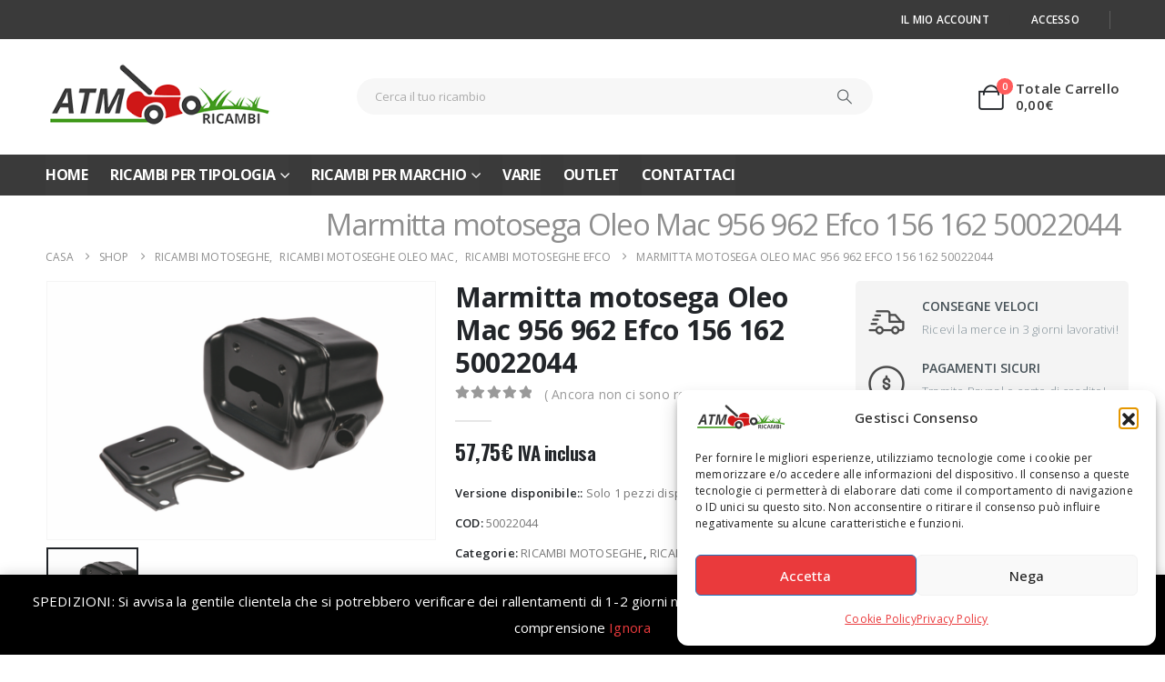

--- FILE ---
content_type: text/html; charset=UTF-8
request_url: https://atmricambi.it/prodotto/marmitta-50022044/
body_size: 31010
content:
	<!DOCTYPE html>
	<html class=""  lang="it-IT">
	<head>
		<meta http-equiv="X-UA-Compatible" content="IE=edge" />
		<meta http-equiv="Content-Type" content="text/html; charset=UTF-8" />
		<meta name="viewport" content="width=device-width, initial-scale=1, minimum-scale=1" />

		<link rel="profile" href="https://gmpg.org/xfn/11" />
		<link rel="pingback" href="https://atmricambi.it/xmlrpc.php" />
		<meta name='robots' content='index, follow, max-image-preview:large, max-snippet:-1, max-video-preview:-1' />
	<style>img:is([sizes="auto" i], [sizes^="auto," i]) { contain-intrinsic-size: 3000px 1500px }</style>
	
	<!-- This site is optimized with the Yoast SEO plugin v26.7 - https://yoast.com/wordpress/plugins/seo/ -->
	<title>Marmitta motosega Oleo Mac 956 962 Efco 156 162 50022044 - ATM Ricambi</title>
	<link rel="canonical" href="https://atmricambi.it/prodotto/marmitta-50022044/" />
	<meta property="og:locale" content="it_IT" />
	<meta property="og:type" content="article" />
	<meta property="og:title" content="Marmitta motosega Oleo Mac 956 962 Efco 156 162 50022044 - ATM Ricambi" />
	<meta property="og:url" content="https://atmricambi.it/prodotto/marmitta-50022044/" />
	<meta property="og:site_name" content="ATM Ricambi" />
	<meta property="article:publisher" content="https://www.facebook.com/atmricambi/" />
	<meta property="article:modified_time" content="2025-07-11T17:11:31+00:00" />
	<meta property="og:image" content="https://atmricambi.it/wp-content/uploads/2021/07/50022044.png" />
	<meta property="og:image:width" content="500" />
	<meta property="og:image:height" content="333" />
	<meta property="og:image:type" content="image/png" />
	<meta name="twitter:card" content="summary_large_image" />
	<meta name="twitter:label1" content="Tempo di lettura stimato" />
	<meta name="twitter:data1" content="1 minuto" />
	<script type="application/ld+json" class="yoast-schema-graph">{"@context":"https://schema.org","@graph":[{"@type":"WebPage","@id":"https://atmricambi.it/prodotto/marmitta-50022044/","url":"https://atmricambi.it/prodotto/marmitta-50022044/","name":"Marmitta motosega Oleo Mac 956 962 Efco 156 162 50022044 - ATM Ricambi","isPartOf":{"@id":"https://atmricambi.it/#website"},"primaryImageOfPage":{"@id":"https://atmricambi.it/prodotto/marmitta-50022044/#primaryimage"},"image":{"@id":"https://atmricambi.it/prodotto/marmitta-50022044/#primaryimage"},"thumbnailUrl":"https://atmricambi.it/wp-content/uploads/2021/07/50022044.png","datePublished":"2021-07-28T18:02:20+00:00","dateModified":"2025-07-11T17:11:31+00:00","breadcrumb":{"@id":"https://atmricambi.it/prodotto/marmitta-50022044/#breadcrumb"},"inLanguage":"it-IT","potentialAction":[{"@type":"ReadAction","target":["https://atmricambi.it/prodotto/marmitta-50022044/"]}]},{"@type":"ImageObject","inLanguage":"it-IT","@id":"https://atmricambi.it/prodotto/marmitta-50022044/#primaryimage","url":"https://atmricambi.it/wp-content/uploads/2021/07/50022044.png","contentUrl":"https://atmricambi.it/wp-content/uploads/2021/07/50022044.png","width":500,"height":333},{"@type":"BreadcrumbList","@id":"https://atmricambi.it/prodotto/marmitta-50022044/#breadcrumb","itemListElement":[{"@type":"ListItem","position":1,"name":"Home","item":"https://atmricambi.it/"},{"@type":"ListItem","position":2,"name":"Shop","item":"https://atmricambi.it/negozio/"},{"@type":"ListItem","position":3,"name":"Marmitta motosega Oleo Mac 956 962 Efco 156 162 50022044"}]},{"@type":"WebSite","@id":"https://atmricambi.it/#website","url":"https://atmricambi.it/","name":"ATM Ricambi","description":"Vendita Online Ricambi Macchine Giardinaggio","publisher":{"@id":"https://atmricambi.it/#organization"},"potentialAction":[{"@type":"SearchAction","target":{"@type":"EntryPoint","urlTemplate":"https://atmricambi.it/?s={search_term_string}"},"query-input":{"@type":"PropertyValueSpecification","valueRequired":true,"valueName":"search_term_string"}}],"inLanguage":"it-IT"},{"@type":"Organization","@id":"https://atmricambi.it/#organization","name":"ATM Ricambi","url":"https://atmricambi.it/","logo":{"@type":"ImageObject","inLanguage":"it-IT","@id":"https://atmricambi.it/#/schema/logo/image/","url":"https://atmricambi.it/wp-content/uploads/2019/06/logo_atm_web.png","contentUrl":"https://atmricambi.it/wp-content/uploads/2019/06/logo_atm_web.png","width":300,"height":92,"caption":"ATM Ricambi"},"image":{"@id":"https://atmricambi.it/#/schema/logo/image/"},"sameAs":["https://www.facebook.com/atmricambi/","https://www.instagram.com/atmricambi/"]}]}</script>
	<!-- / Yoast SEO plugin. -->


<link rel='dns-prefetch' href='//www.googletagmanager.com' />
<link rel='dns-prefetch' href='//www.google.com' />
<link rel="alternate" type="application/rss+xml" title="ATM Ricambi &raquo; Feed" href="https://atmricambi.it/feed/" />
		<link rel="shortcut icon" href="//atmricambi.it/wp-content/uploads/2019/06/favicon.ico?x78886" type="image/x-icon" />
				<link rel="apple-touch-icon" href="" />
				<link rel="apple-touch-icon" sizes="120x120" href="" />
				<link rel="apple-touch-icon" sizes="76x76" href="" />
				<link rel="apple-touch-icon" sizes="152x152" href="" />
		<link rel="preload" href="https://atmricambi.it/wp-content/themes/porto/fonts/porto-font/porto.woff2" as="font" type="font/woff2" crossorigin fetchpriority="high"/><link rel='stylesheet' id='wp-block-library-css' href='https://atmricambi.it/wp-includes/css/dist/block-library/style.min.css?x78886&amp;ver=72f6f312e72e5be4b051ed731ee63e19' media='all' />
<style id='wp-block-library-theme-inline-css'>
.wp-block-audio :where(figcaption){color:#555;font-size:13px;text-align:center}.is-dark-theme .wp-block-audio :where(figcaption){color:#ffffffa6}.wp-block-audio{margin:0 0 1em}.wp-block-code{border:1px solid #ccc;border-radius:4px;font-family:Menlo,Consolas,monaco,monospace;padding:.8em 1em}.wp-block-embed :where(figcaption){color:#555;font-size:13px;text-align:center}.is-dark-theme .wp-block-embed :where(figcaption){color:#ffffffa6}.wp-block-embed{margin:0 0 1em}.blocks-gallery-caption{color:#555;font-size:13px;text-align:center}.is-dark-theme .blocks-gallery-caption{color:#ffffffa6}:root :where(.wp-block-image figcaption){color:#555;font-size:13px;text-align:center}.is-dark-theme :root :where(.wp-block-image figcaption){color:#ffffffa6}.wp-block-image{margin:0 0 1em}.wp-block-pullquote{border-bottom:4px solid;border-top:4px solid;color:currentColor;margin-bottom:1.75em}.wp-block-pullquote cite,.wp-block-pullquote footer,.wp-block-pullquote__citation{color:currentColor;font-size:.8125em;font-style:normal;text-transform:uppercase}.wp-block-quote{border-left:.25em solid;margin:0 0 1.75em;padding-left:1em}.wp-block-quote cite,.wp-block-quote footer{color:currentColor;font-size:.8125em;font-style:normal;position:relative}.wp-block-quote:where(.has-text-align-right){border-left:none;border-right:.25em solid;padding-left:0;padding-right:1em}.wp-block-quote:where(.has-text-align-center){border:none;padding-left:0}.wp-block-quote.is-large,.wp-block-quote.is-style-large,.wp-block-quote:where(.is-style-plain){border:none}.wp-block-search .wp-block-search__label{font-weight:700}.wp-block-search__button{border:1px solid #ccc;padding:.375em .625em}:where(.wp-block-group.has-background){padding:1.25em 2.375em}.wp-block-separator.has-css-opacity{opacity:.4}.wp-block-separator{border:none;border-bottom:2px solid;margin-left:auto;margin-right:auto}.wp-block-separator.has-alpha-channel-opacity{opacity:1}.wp-block-separator:not(.is-style-wide):not(.is-style-dots){width:100px}.wp-block-separator.has-background:not(.is-style-dots){border-bottom:none;height:1px}.wp-block-separator.has-background:not(.is-style-wide):not(.is-style-dots){height:2px}.wp-block-table{margin:0 0 1em}.wp-block-table td,.wp-block-table th{word-break:normal}.wp-block-table :where(figcaption){color:#555;font-size:13px;text-align:center}.is-dark-theme .wp-block-table :where(figcaption){color:#ffffffa6}.wp-block-video :where(figcaption){color:#555;font-size:13px;text-align:center}.is-dark-theme .wp-block-video :where(figcaption){color:#ffffffa6}.wp-block-video{margin:0 0 1em}:root :where(.wp-block-template-part.has-background){margin-bottom:0;margin-top:0;padding:1.25em 2.375em}
</style>
<style id='classic-theme-styles-inline-css'>
/*! This file is auto-generated */
.wp-block-button__link{color:#fff;background-color:#32373c;border-radius:9999px;box-shadow:none;text-decoration:none;padding:calc(.667em + 2px) calc(1.333em + 2px);font-size:1.125em}.wp-block-file__button{background:#32373c;color:#fff;text-decoration:none}
</style>
<style id='pdfemb-pdf-embedder-viewer-style-inline-css'>
.wp-block-pdfemb-pdf-embedder-viewer{max-width:none}

</style>
<style id='global-styles-inline-css'>
:root{--wp--preset--aspect-ratio--square: 1;--wp--preset--aspect-ratio--4-3: 4/3;--wp--preset--aspect-ratio--3-4: 3/4;--wp--preset--aspect-ratio--3-2: 3/2;--wp--preset--aspect-ratio--2-3: 2/3;--wp--preset--aspect-ratio--16-9: 16/9;--wp--preset--aspect-ratio--9-16: 9/16;--wp--preset--color--black: #000000;--wp--preset--color--cyan-bluish-gray: #abb8c3;--wp--preset--color--white: #ffffff;--wp--preset--color--pale-pink: #f78da7;--wp--preset--color--vivid-red: #cf2e2e;--wp--preset--color--luminous-vivid-orange: #ff6900;--wp--preset--color--luminous-vivid-amber: #fcb900;--wp--preset--color--light-green-cyan: #7bdcb5;--wp--preset--color--vivid-green-cyan: #00d084;--wp--preset--color--pale-cyan-blue: #8ed1fc;--wp--preset--color--vivid-cyan-blue: #0693e3;--wp--preset--color--vivid-purple: #9b51e0;--wp--preset--color--primary: var(--porto-primary-color);--wp--preset--color--secondary: var(--porto-secondary-color);--wp--preset--color--tertiary: var(--porto-tertiary-color);--wp--preset--color--quaternary: var(--porto-quaternary-color);--wp--preset--color--dark: var(--porto-dark-color);--wp--preset--color--light: var(--porto-light-color);--wp--preset--color--primary-hover: var(--porto-primary-light-5);--wp--preset--gradient--vivid-cyan-blue-to-vivid-purple: linear-gradient(135deg,rgba(6,147,227,1) 0%,rgb(155,81,224) 100%);--wp--preset--gradient--light-green-cyan-to-vivid-green-cyan: linear-gradient(135deg,rgb(122,220,180) 0%,rgb(0,208,130) 100%);--wp--preset--gradient--luminous-vivid-amber-to-luminous-vivid-orange: linear-gradient(135deg,rgba(252,185,0,1) 0%,rgba(255,105,0,1) 100%);--wp--preset--gradient--luminous-vivid-orange-to-vivid-red: linear-gradient(135deg,rgba(255,105,0,1) 0%,rgb(207,46,46) 100%);--wp--preset--gradient--very-light-gray-to-cyan-bluish-gray: linear-gradient(135deg,rgb(238,238,238) 0%,rgb(169,184,195) 100%);--wp--preset--gradient--cool-to-warm-spectrum: linear-gradient(135deg,rgb(74,234,220) 0%,rgb(151,120,209) 20%,rgb(207,42,186) 40%,rgb(238,44,130) 60%,rgb(251,105,98) 80%,rgb(254,248,76) 100%);--wp--preset--gradient--blush-light-purple: linear-gradient(135deg,rgb(255,206,236) 0%,rgb(152,150,240) 100%);--wp--preset--gradient--blush-bordeaux: linear-gradient(135deg,rgb(254,205,165) 0%,rgb(254,45,45) 50%,rgb(107,0,62) 100%);--wp--preset--gradient--luminous-dusk: linear-gradient(135deg,rgb(255,203,112) 0%,rgb(199,81,192) 50%,rgb(65,88,208) 100%);--wp--preset--gradient--pale-ocean: linear-gradient(135deg,rgb(255,245,203) 0%,rgb(182,227,212) 50%,rgb(51,167,181) 100%);--wp--preset--gradient--electric-grass: linear-gradient(135deg,rgb(202,248,128) 0%,rgb(113,206,126) 100%);--wp--preset--gradient--midnight: linear-gradient(135deg,rgb(2,3,129) 0%,rgb(40,116,252) 100%);--wp--preset--font-size--small: 13px;--wp--preset--font-size--medium: 20px;--wp--preset--font-size--large: 36px;--wp--preset--font-size--x-large: 42px;--wp--preset--spacing--20: 0.44rem;--wp--preset--spacing--30: 0.67rem;--wp--preset--spacing--40: 1rem;--wp--preset--spacing--50: 1.5rem;--wp--preset--spacing--60: 2.25rem;--wp--preset--spacing--70: 3.38rem;--wp--preset--spacing--80: 5.06rem;--wp--preset--shadow--natural: 6px 6px 9px rgba(0, 0, 0, 0.2);--wp--preset--shadow--deep: 12px 12px 50px rgba(0, 0, 0, 0.4);--wp--preset--shadow--sharp: 6px 6px 0px rgba(0, 0, 0, 0.2);--wp--preset--shadow--outlined: 6px 6px 0px -3px rgba(255, 255, 255, 1), 6px 6px rgba(0, 0, 0, 1);--wp--preset--shadow--crisp: 6px 6px 0px rgba(0, 0, 0, 1);}:where(.is-layout-flex){gap: 0.5em;}:where(.is-layout-grid){gap: 0.5em;}body .is-layout-flex{display: flex;}.is-layout-flex{flex-wrap: wrap;align-items: center;}.is-layout-flex > :is(*, div){margin: 0;}body .is-layout-grid{display: grid;}.is-layout-grid > :is(*, div){margin: 0;}:where(.wp-block-columns.is-layout-flex){gap: 2em;}:where(.wp-block-columns.is-layout-grid){gap: 2em;}:where(.wp-block-post-template.is-layout-flex){gap: 1.25em;}:where(.wp-block-post-template.is-layout-grid){gap: 1.25em;}.has-black-color{color: var(--wp--preset--color--black) !important;}.has-cyan-bluish-gray-color{color: var(--wp--preset--color--cyan-bluish-gray) !important;}.has-white-color{color: var(--wp--preset--color--white) !important;}.has-pale-pink-color{color: var(--wp--preset--color--pale-pink) !important;}.has-vivid-red-color{color: var(--wp--preset--color--vivid-red) !important;}.has-luminous-vivid-orange-color{color: var(--wp--preset--color--luminous-vivid-orange) !important;}.has-luminous-vivid-amber-color{color: var(--wp--preset--color--luminous-vivid-amber) !important;}.has-light-green-cyan-color{color: var(--wp--preset--color--light-green-cyan) !important;}.has-vivid-green-cyan-color{color: var(--wp--preset--color--vivid-green-cyan) !important;}.has-pale-cyan-blue-color{color: var(--wp--preset--color--pale-cyan-blue) !important;}.has-vivid-cyan-blue-color{color: var(--wp--preset--color--vivid-cyan-blue) !important;}.has-vivid-purple-color{color: var(--wp--preset--color--vivid-purple) !important;}.has-black-background-color{background-color: var(--wp--preset--color--black) !important;}.has-cyan-bluish-gray-background-color{background-color: var(--wp--preset--color--cyan-bluish-gray) !important;}.has-white-background-color{background-color: var(--wp--preset--color--white) !important;}.has-pale-pink-background-color{background-color: var(--wp--preset--color--pale-pink) !important;}.has-vivid-red-background-color{background-color: var(--wp--preset--color--vivid-red) !important;}.has-luminous-vivid-orange-background-color{background-color: var(--wp--preset--color--luminous-vivid-orange) !important;}.has-luminous-vivid-amber-background-color{background-color: var(--wp--preset--color--luminous-vivid-amber) !important;}.has-light-green-cyan-background-color{background-color: var(--wp--preset--color--light-green-cyan) !important;}.has-vivid-green-cyan-background-color{background-color: var(--wp--preset--color--vivid-green-cyan) !important;}.has-pale-cyan-blue-background-color{background-color: var(--wp--preset--color--pale-cyan-blue) !important;}.has-vivid-cyan-blue-background-color{background-color: var(--wp--preset--color--vivid-cyan-blue) !important;}.has-vivid-purple-background-color{background-color: var(--wp--preset--color--vivid-purple) !important;}.has-black-border-color{border-color: var(--wp--preset--color--black) !important;}.has-cyan-bluish-gray-border-color{border-color: var(--wp--preset--color--cyan-bluish-gray) !important;}.has-white-border-color{border-color: var(--wp--preset--color--white) !important;}.has-pale-pink-border-color{border-color: var(--wp--preset--color--pale-pink) !important;}.has-vivid-red-border-color{border-color: var(--wp--preset--color--vivid-red) !important;}.has-luminous-vivid-orange-border-color{border-color: var(--wp--preset--color--luminous-vivid-orange) !important;}.has-luminous-vivid-amber-border-color{border-color: var(--wp--preset--color--luminous-vivid-amber) !important;}.has-light-green-cyan-border-color{border-color: var(--wp--preset--color--light-green-cyan) !important;}.has-vivid-green-cyan-border-color{border-color: var(--wp--preset--color--vivid-green-cyan) !important;}.has-pale-cyan-blue-border-color{border-color: var(--wp--preset--color--pale-cyan-blue) !important;}.has-vivid-cyan-blue-border-color{border-color: var(--wp--preset--color--vivid-cyan-blue) !important;}.has-vivid-purple-border-color{border-color: var(--wp--preset--color--vivid-purple) !important;}.has-vivid-cyan-blue-to-vivid-purple-gradient-background{background: var(--wp--preset--gradient--vivid-cyan-blue-to-vivid-purple) !important;}.has-light-green-cyan-to-vivid-green-cyan-gradient-background{background: var(--wp--preset--gradient--light-green-cyan-to-vivid-green-cyan) !important;}.has-luminous-vivid-amber-to-luminous-vivid-orange-gradient-background{background: var(--wp--preset--gradient--luminous-vivid-amber-to-luminous-vivid-orange) !important;}.has-luminous-vivid-orange-to-vivid-red-gradient-background{background: var(--wp--preset--gradient--luminous-vivid-orange-to-vivid-red) !important;}.has-very-light-gray-to-cyan-bluish-gray-gradient-background{background: var(--wp--preset--gradient--very-light-gray-to-cyan-bluish-gray) !important;}.has-cool-to-warm-spectrum-gradient-background{background: var(--wp--preset--gradient--cool-to-warm-spectrum) !important;}.has-blush-light-purple-gradient-background{background: var(--wp--preset--gradient--blush-light-purple) !important;}.has-blush-bordeaux-gradient-background{background: var(--wp--preset--gradient--blush-bordeaux) !important;}.has-luminous-dusk-gradient-background{background: var(--wp--preset--gradient--luminous-dusk) !important;}.has-pale-ocean-gradient-background{background: var(--wp--preset--gradient--pale-ocean) !important;}.has-electric-grass-gradient-background{background: var(--wp--preset--gradient--electric-grass) !important;}.has-midnight-gradient-background{background: var(--wp--preset--gradient--midnight) !important;}.has-small-font-size{font-size: var(--wp--preset--font-size--small) !important;}.has-medium-font-size{font-size: var(--wp--preset--font-size--medium) !important;}.has-large-font-size{font-size: var(--wp--preset--font-size--large) !important;}.has-x-large-font-size{font-size: var(--wp--preset--font-size--x-large) !important;}
:where(.wp-block-post-template.is-layout-flex){gap: 1.25em;}:where(.wp-block-post-template.is-layout-grid){gap: 1.25em;}
:where(.wp-block-columns.is-layout-flex){gap: 2em;}:where(.wp-block-columns.is-layout-grid){gap: 2em;}
:root :where(.wp-block-pullquote){font-size: 1.5em;line-height: 1.6;}
</style>
<link rel='stylesheet' id='contact-form-7-css' href='https://atmricambi.it/wp-content/plugins/contact-form-7/includes/css/styles.css?x78886&amp;ver=6.1.4' media='all' />
<link rel='stylesheet' id='widgetopts-styles-css' href='https://atmricambi.it/wp-content/plugins/widget-options/assets/css/widget-options.css?x78886&amp;ver=4.1.3' media='all' />
<link rel='stylesheet' id='photoswipe-css' href='https://atmricambi.it/wp-content/plugins/woocommerce/assets/css/photoswipe/photoswipe.min.css?x78886&amp;ver=10.4.3' media='all' />
<link rel='stylesheet' id='photoswipe-default-skin-css' href='https://atmricambi.it/wp-content/plugins/woocommerce/assets/css/photoswipe/default-skin/default-skin.min.css?x78886&amp;ver=10.4.3' media='all' />
<style id='woocommerce-inline-inline-css'>
.woocommerce form .form-row .required { visibility: visible; }
</style>
<link rel='stylesheet' id='cmplz-general-css' href='https://atmricambi.it/wp-content/plugins/complianz-gdpr/assets/css/cookieblocker.min.css?x78886&amp;ver=1766385622' media='all' />
<link rel='stylesheet' id='gateway-css' href='https://atmricambi.it/wp-content/plugins/woocommerce-paypal-payments/modules/ppcp-button/assets/css/gateway.css?x78886&amp;ver=3.3.2' media='all' />
<link rel='stylesheet' id='brands-styles-css' href='https://atmricambi.it/wp-content/plugins/woocommerce/assets/css/brands.css?x78886&amp;ver=10.4.3' media='all' />
<link rel='stylesheet' id='cwginstock_frontend_css-css' href='https://atmricambi.it/wp-content/plugins/back-in-stock-notifier-for-woocommerce/assets/css/frontend.min.css?x78886&amp;ver=6.3.0' media='' />
<style id='cwginstock_frontend_css-inline-css'>
.grecaptcha-badge { visibility: hidden !important; }
</style>
<link rel='stylesheet' id='cwginstock_bootstrap-css' href='https://atmricambi.it/wp-content/plugins/back-in-stock-notifier-for-woocommerce/assets/css/bootstrap.min.css?x78886&amp;ver=6.3.0' media='' />
<link rel='stylesheet' id='porto-css-vars-css' href='https://atmricambi.it/wp-content/uploads/porto_styles/theme_css_vars.css?x78886&amp;ver=7.7.2' media='all' />
<link rel='stylesheet' id='js_composer_front-css' href='https://atmricambi.it/wp-content/plugins/js_composer/assets/css/js_composer.min.css?x78886&amp;ver=8.7.2' media='all' />
<link rel='stylesheet' id='bootstrap-css' href='https://atmricambi.it/wp-content/uploads/porto_styles/bootstrap.css?x78886&amp;ver=7.7.2' media='all' />
<link rel='stylesheet' id='porto-plugins-css' href='https://atmricambi.it/wp-content/themes/porto/css/plugins_optimized.css?x78886&amp;ver=7.7.2' media='all' />
<link rel='stylesheet' id='porto-theme-css' href='https://atmricambi.it/wp-content/themes/porto/css/theme.css?x78886&amp;ver=7.7.2' media='all' />
<link rel='stylesheet' id='porto-animate-css' href='https://atmricambi.it/wp-content/themes/porto/css/part/animate.css?x78886&amp;ver=7.7.2' media='all' />
<link rel='stylesheet' id='porto-widget-contact-info-css' href='https://atmricambi.it/wp-content/themes/porto/css/part/widget-contact-info.css?x78886&amp;ver=7.7.2' media='all' />
<link rel='stylesheet' id='porto-widget-follow-us-css' href='https://atmricambi.it/wp-content/themes/porto/css/part/widget-follow-us.css?x78886&amp;ver=7.7.2' media='all' />
<link rel='stylesheet' id='porto-blog-legacy-css' href='https://atmricambi.it/wp-content/themes/porto/css/part/blog-legacy.css?x78886&amp;ver=7.7.2' media='all' />
<link rel='stylesheet' id='porto-header-shop-css' href='https://atmricambi.it/wp-content/themes/porto/css/part/header-shop.css?x78886&amp;ver=7.7.2' media='all' />
<link rel='stylesheet' id='porto-header-legacy-css' href='https://atmricambi.it/wp-content/themes/porto/css/part/header-legacy.css?x78886&amp;ver=7.7.2' media='all' />
<link rel='stylesheet' id='porto-footer-legacy-css' href='https://atmricambi.it/wp-content/themes/porto/css/part/footer-legacy.css?x78886&amp;ver=7.7.2' media='all' />
<link rel='stylesheet' id='porto-side-nav-panel-css' href='https://atmricambi.it/wp-content/themes/porto/css/part/side-nav-panel.css?x78886&amp;ver=7.7.2' media='all' />
<link rel='stylesheet' id='porto-media-mobile-sidebar-css' href='https://atmricambi.it/wp-content/themes/porto/css/part/media-mobile-sidebar.css?x78886&amp;ver=7.7.2' media='(max-width:991px)' />
<link rel='stylesheet' id='porto-shortcodes-css' href='https://atmricambi.it/wp-content/uploads/porto_styles/shortcodes.css?x78886&amp;ver=7.7.2' media='all' />
<link rel='stylesheet' id='porto-theme-shop-css' href='https://atmricambi.it/wp-content/themes/porto/css/theme_shop.css?x78886&amp;ver=7.7.2' media='all' />
<link rel='stylesheet' id='porto-only-product-css' href='https://atmricambi.it/wp-content/themes/porto/css/part/only-product.css?x78886&amp;ver=7.7.2' media='all' />
<link rel='stylesheet' id='porto-shop-legacy-css' href='https://atmricambi.it/wp-content/themes/porto/css/part/shop-legacy.css?x78886&amp;ver=7.7.2' media='all' />
<link rel='stylesheet' id='porto-shop-sidebar-base-css' href='https://atmricambi.it/wp-content/themes/porto/css/part/shop-sidebar-base.css?x78886&amp;ver=7.7.2' media='all' />
<link rel='stylesheet' id='porto-theme-wpb-css' href='https://atmricambi.it/wp-content/themes/porto/css/theme_wpb.css?x78886&amp;ver=7.7.2' media='all' />
<link rel='stylesheet' id='porto-dynamic-style-css' href='https://atmricambi.it/wp-content/uploads/porto_styles/dynamic_style.css?x78886&amp;ver=7.7.2' media='all' />
<link rel='stylesheet' id='porto-type-builder-css' href='https://atmricambi.it/wp-content/plugins/porto-functionality/builders/assets/type-builder.css?x78886&amp;ver=3.7.2' media='all' />
<link rel='stylesheet' id='porto-account-login-style-css' href='https://atmricambi.it/wp-content/themes/porto/css/theme/shop/login-style/account-login.css?x78886&amp;ver=7.7.2' media='all' />
<link rel='stylesheet' id='porto-theme-woopage-css' href='https://atmricambi.it/wp-content/themes/porto/css/theme/shop/other/woopage.css?x78886&amp;ver=7.7.2' media='all' />
<link rel='stylesheet' id='porto-sp-skeleton-css' href='https://atmricambi.it/wp-content/themes/porto/css/theme/shop/single-product/skeleton.css?x78886&amp;ver=7.7.2' media='all' />
<link rel='stylesheet' id='porto-style-css' href='https://atmricambi.it/wp-content/themes/porto/style.css?x78886&amp;ver=7.7.2' media='all' />
<style id='porto-style-inline-css'>
.side-header-narrow-bar-logo{max-width:170px}@media (min-width:992px){}.page-top ul.breadcrumb > li.home{display:inline-block}.page-top ul.breadcrumb > li.home a{position:relative;width:1em;text-indent:-9999px}.page-top ul.breadcrumb > li.home a:after{content:"\e883";font-family:'porto';float:left;text-indent:0}.product-images .img-thumbnail .inner,.product-images .img-thumbnail .inner img{-webkit-transform:none;transform:none}.sticky-product{position:fixed;top:0;left:0;width:100%;z-index:1001;background-color:#fff;box-shadow:0 3px 5px rgba(0,0,0,0.08);padding:15px 0}.sticky-product.pos-bottom{top:auto;bottom:var(--porto-icon-menus-mobile,0);box-shadow:0 -3px 5px rgba(0,0,0,0.08)}.sticky-product .container{display:-ms-flexbox;display:flex;-ms-flex-align:center;align-items:center;-ms-flex-wrap:wrap;flex-wrap:wrap}.sticky-product .sticky-image{max-width:60px;margin-right:15px}.sticky-product .add-to-cart{-ms-flex:1;flex:1;text-align:right;margin-top:5px}.sticky-product .product-name{font-size:16px;font-weight:600;line-height:inherit;margin-bottom:0}.sticky-product .sticky-detail{line-height:1.5;display:-ms-flexbox;display:flex}.sticky-product .star-rating{margin:5px 15px;font-size:1em}.sticky-product .availability{padding-top:2px}.sticky-product .sticky-detail .price{font-family:Open Sans,Open Sans,sans-serif;font-weight:400;margin-bottom:0;font-size:1.3em;line-height:1.5}.sticky-product.pos-top:not(.hide){top:0;opacity:1;visibility:visible;transform:translate3d( 0,0,0 )}.sticky-product.pos-top.scroll-down{opacity:0 !important;visibility:hidden;transform:translate3d( 0,-100%,0 )}.sticky-product.sticky-ready{transition:left .3s,visibility 0.3s,opacity 0.3s,transform 0.3s,top 0.3s ease}.sticky-product .quantity.extra-type{display:none}@media (min-width:992px){body.single-product .sticky-product .container{padding-left:calc(var(--porto-grid-gutter-width) / 2);padding-right:calc(var(--porto-grid-gutter-width) / 2)}}.sticky-product .container{padding-left:var(--porto-fluid-spacing);padding-right:var(--porto-fluid-spacing)}@media (max-width:768px){.sticky-product .sticky-image,.sticky-product .sticky-detail,.sticky-product{display:none}.sticky-product.show-mobile{display:block;padding-top:10px;padding-bottom:10px}.sticky-product.show-mobile .add-to-cart{margin-top:0}.sticky-product.show-mobile .single_add_to_cart_button{margin:0;width:100%}}#header.sticky-header .main-menu > li.menu-item > a,#header.sticky-header .main-menu > li.menu-custom-content a{color:#3a3a3a}#header.sticky-header .main-menu > li.menu-item:hover > a,#header.sticky-header .main-menu > li.menu-item.active:hover > a,#header.sticky-header .main-menu > li.menu-custom-content:hover a{color:#ea3a3c}#header .top-links > li.menu-item > a{text-transform:uppercase;letter-spacing:.275px;padding-left:15px;padding-right:15px;color:#ffffff}#header .top-links > li.menu-item.has-sub:hover > a,#header .top-links > li.menu-item:hover > a{color:#ea3a3c}#header .share-links a{width:2em;height:2em;box-shadow:none}#header .share-links a:not(:hover){color:#ffffff;background-color:rgba(0,0,0,0.01)}#header .share-links a:hover{color:#ea3a3c}#header .mobile-toggle{font-size:20px;background-color:#ea3a3c;color:#ffffff}@media (max-width:991px){#header .searchform{left:50%;right:auto;transform:translateX(-50%)}}.wpb_style_756fbbf112486a4913b6f6930fce4e1a#mini-cart .cart-head{font-size:28px}
</style>
<link rel='stylesheet' id='porto-360-gallery-css' href='https://atmricambi.it/wp-content/themes/porto/inc/lib/threesixty/threesixty.css?x78886&amp;ver=7.7.2' media='all' />
<link rel='stylesheet' id='styles-child-css' href='https://atmricambi.it/wp-content/themes/atm-ricambi/style.css?x78886&amp;ver=72f6f312e72e5be4b051ed731ee63e19' media='all' />
<!--n2css--><!--n2js--><script id="tp-js-js-extra">
var trustpilot_settings = {"key":"JyZDqcDPyeWXGZul","TrustpilotScriptUrl":"https:\/\/invitejs.trustpilot.com\/tp.min.js","IntegrationAppUrl":"\/\/ecommscript-integrationapp.trustpilot.com","PreviewScriptUrl":"\/\/ecommplugins-scripts.trustpilot.com\/v2.1\/js\/preview.min.js","PreviewCssUrl":"\/\/ecommplugins-scripts.trustpilot.com\/v2.1\/css\/preview.min.css","PreviewWPCssUrl":"\/\/ecommplugins-scripts.trustpilot.com\/v2.1\/css\/preview_wp.css","WidgetScriptUrl":"\/\/widget.trustpilot.com\/bootstrap\/v5\/tp.widget.bootstrap.min.js"};
</script>
<script src="https://atmricambi.it/wp-content/plugins/trustpilot-reviews/review/assets/js/headerScript.min.js?x78886&amp;ver=1.0&#039; async=&#039;async" id="tp-js-js"></script>
<script src="https://atmricambi.it/wp-includes/js/jquery/jquery.min.js?x78886&amp;ver=3.7.1" id="jquery-core-js"></script>
<script src="https://atmricambi.it/wp-includes/js/jquery/jquery-migrate.min.js?x78886&amp;ver=3.4.1" id="jquery-migrate-js"></script>
<script src="https://atmricambi.it/wp-content/plugins/woocommerce/assets/js/jquery-blockui/jquery.blockUI.min.js?x78886&amp;ver=2.7.0-wc.10.4.3" id="wc-jquery-blockui-js" data-wp-strategy="defer"></script>
<script id="wc-add-to-cart-js-extra">
var wc_add_to_cart_params = {"ajax_url":"\/wp-admin\/admin-ajax.php","wc_ajax_url":"\/?wc-ajax=%%endpoint%%","i18n_view_cart":"Visualizza carrello","cart_url":"https:\/\/atmricambi.it\/carrello\/","is_cart":"","cart_redirect_after_add":"no"};
</script>
<script src="https://atmricambi.it/wp-content/plugins/woocommerce/assets/js/frontend/add-to-cart.min.js?x78886&amp;ver=10.4.3" id="wc-add-to-cart-js" data-wp-strategy="defer"></script>
<script src="https://atmricambi.it/wp-content/plugins/woocommerce/assets/js/photoswipe/photoswipe.min.js?x78886&amp;ver=4.1.1-wc.10.4.3" id="wc-photoswipe-js" defer data-wp-strategy="defer"></script>
<script src="https://atmricambi.it/wp-content/plugins/woocommerce/assets/js/photoswipe/photoswipe-ui-default.min.js?x78886&amp;ver=4.1.1-wc.10.4.3" id="wc-photoswipe-ui-default-js" defer data-wp-strategy="defer"></script>
<script id="wc-single-product-js-extra">
var wc_single_product_params = {"i18n_required_rating_text":"Seleziona una valutazione","i18n_rating_options":["1 stella su 5","2 stelle su 5","3 stelle su 5","4 stelle su 5","5 stelle su 5"],"i18n_product_gallery_trigger_text":"Visualizza la galleria di immagini a schermo intero","review_rating_required":"no","flexslider":{"rtl":false,"animation":"slide","smoothHeight":true,"directionNav":false,"controlNav":"thumbnails","slideshow":false,"animationSpeed":500,"animationLoop":false,"allowOneSlide":false},"zoom_enabled":"","zoom_options":[],"photoswipe_enabled":"1","photoswipe_options":{"shareEl":false,"closeOnScroll":false,"history":false,"hideAnimationDuration":0,"showAnimationDuration":0},"flexslider_enabled":""};
</script>
<script src="https://atmricambi.it/wp-content/plugins/woocommerce/assets/js/frontend/single-product.min.js?x78886&amp;ver=10.4.3" id="wc-single-product-js" defer data-wp-strategy="defer"></script>
<script src="https://atmricambi.it/wp-content/plugins/woocommerce/assets/js/js-cookie/js.cookie.min.js?x78886&amp;ver=2.1.4-wc.10.4.3" id="wc-js-cookie-js" data-wp-strategy="defer"></script>
<script src="https://atmricambi.it/wp-content/plugins/js_composer/assets/js/vendors/woocommerce-add-to-cart.js?x78886&amp;ver=8.7.2" id="vc_woocommerce-add-to-cart-js-js"></script>
<script id="wc-cart-fragments-js-extra">
var wc_cart_fragments_params = {"ajax_url":"\/wp-admin\/admin-ajax.php","wc_ajax_url":"\/?wc-ajax=%%endpoint%%","cart_hash_key":"wc_cart_hash_3fd2eeaccebe16635bad332b850c9e0a","fragment_name":"wc_fragments_3fd2eeaccebe16635bad332b850c9e0a","request_timeout":"15000"};
</script>
<script src="https://atmricambi.it/wp-content/plugins/woocommerce/assets/js/frontend/cart-fragments.min.js?x78886&amp;ver=10.4.3" id="wc-cart-fragments-js" defer data-wp-strategy="defer"></script>

<!-- Snippet del tag Google (gtag.js) aggiunto da Site Kit -->
<!-- Snippet Google Analytics aggiunto da Site Kit -->
<script src="https://www.googletagmanager.com/gtag/js?id=G-ZK382C4B7C" id="google_gtagjs-js" async></script>
<script id="google_gtagjs-js-after">
window.dataLayer = window.dataLayer || [];function gtag(){dataLayer.push(arguments);}
gtag("set","linker",{"domains":["atmricambi.it"]});
gtag("js", new Date());
gtag("set", "developer_id.dZTNiMT", true);
gtag("config", "G-ZK382C4B7C");
 window._googlesitekit = window._googlesitekit || {}; window._googlesitekit.throttledEvents = []; window._googlesitekit.gtagEvent = (name, data) => { var key = JSON.stringify( { name, data } ); if ( !! window._googlesitekit.throttledEvents[ key ] ) { return; } window._googlesitekit.throttledEvents[ key ] = true; setTimeout( () => { delete window._googlesitekit.throttledEvents[ key ]; }, 5 ); gtag( "event", name, { ...data, event_source: "site-kit" } ); };
</script>
<script src="https://www.google.com/recaptcha/api.js?render=6Ld54tsUAAAAAJP6xAWhsTduXk9HQpu5Pore5W6Z&amp;ver=6.3.0" id="recaptcha-js"></script>
<script></script><link rel="https://api.w.org/" href="https://atmricambi.it/wp-json/" /><link rel="alternate" title="JSON" type="application/json" href="https://atmricambi.it/wp-json/wp/v2/product/5452" /><link rel="EditURI" type="application/rsd+xml" title="RSD" href="https://atmricambi.it/xmlrpc.php?rsd" />

<link rel='shortlink' href='https://atmricambi.it/?p=5452' />
<link rel="alternate" title="oEmbed (JSON)" type="application/json+oembed" href="https://atmricambi.it/wp-json/oembed/1.0/embed?url=https%3A%2F%2Fatmricambi.it%2Fprodotto%2Fmarmitta-50022044%2F" />
<link rel="alternate" title="oEmbed (XML)" type="text/xml+oembed" href="https://atmricambi.it/wp-json/oembed/1.0/embed?url=https%3A%2F%2Fatmricambi.it%2Fprodotto%2Fmarmitta-50022044%2F&#038;format=xml" />
<meta name="generator" content="Site Kit by Google 1.170.0" />			<style>.cmplz-hidden {
					display: none !important;
				}</style>		<script type="text/javascript" id="webfont-queue">
		WebFontConfig = {
			google: { families: [ 'Open+Sans:300,400,500,600,700,800:latin,latin-ext','Shadows+Into+Light:400,700','Playfair+Display:400,700','Oswald:400,600,700' ] }
		};
		(function(d) {
			var wf = d.createElement('script'), s = d.scripts[d.scripts.length - 1];
			wf.src = 'https://atmricambi.it/wp-content/themes/porto/js/libs/webfont.js';
			wf.async = true;
			s.parentNode.insertBefore(wf, s);
		})(document);</script>
			<noscript><style>.woocommerce-product-gallery{ opacity: 1 !important; }</style></noscript>
	<meta name="generator" content="Powered by WPBakery Page Builder - drag and drop page builder for WordPress."/>

<!-- Snippet Google Tag Manager aggiunto da Site Kit -->
<script>
			( function( w, d, s, l, i ) {
				w[l] = w[l] || [];
				w[l].push( {'gtm.start': new Date().getTime(), event: 'gtm.js'} );
				var f = d.getElementsByTagName( s )[0],
					j = d.createElement( s ), dl = l != 'dataLayer' ? '&l=' + l : '';
				j.async = true;
				j.src = 'https://www.googletagmanager.com/gtm.js?id=' + i + dl;
				f.parentNode.insertBefore( j, f );
			} )( window, document, 'script', 'dataLayer', 'GTM-MHZ9T3S' );
			
</script>

<!-- Termina lo snippet Google Tag Manager aggiunto da Site Kit -->
<link rel="icon" href="https://atmricambi.it/wp-content/uploads/2019/07/cropped-icona_atm-2-32x32.jpg?x78886" sizes="32x32" />
<link rel="icon" href="https://atmricambi.it/wp-content/uploads/2019/07/cropped-icona_atm-2-192x192.jpg?x78886" sizes="192x192" />
<link rel="apple-touch-icon" href="https://atmricambi.it/wp-content/uploads/2019/07/cropped-icona_atm-2-180x180.jpg?x78886" />
<meta name="msapplication-TileImage" content="https://atmricambi.it/wp-content/uploads/2019/07/cropped-icona_atm-2-270x270.jpg" />
<noscript><style> .wpb_animate_when_almost_visible { opacity: 1; }</style></noscript><!-- TrustBox script -->
<script type='text/javascript' src='//widget.trustpilot.com/bootstrap/v5/tp.widget.bootstrap.min.js' async></script>
<!-- End TrustBox script -->	</head>
	<body data-cmplz=1 class="wp-singular product-template-default single single-product postid-5452 wp-embed-responsive wp-theme-porto wp-child-theme-atm-ricambi theme-porto woocommerce woocommerce-page woocommerce-demo-store woocommerce-no-js login-popup full blog-1 wpb-js-composer js-comp-ver-8.7.2 vc_responsive">
			<!-- Snippet Google Tag Manager (noscript) aggiunto da Site Kit -->
		<noscript>
			<iframe src="https://www.googletagmanager.com/ns.html?id=GTM-MHZ9T3S" height="0" width="0" style="display:none;visibility:hidden"></iframe>
		</noscript>
		<!-- Termina lo snippet Google Tag Manager (noscript) aggiunto da Site Kit -->
		<p role="complementary" aria-label="Avviso" class="woocommerce-store-notice demo_store" data-notice-id="568cd40ecd8cc07977bd9d308e51e778" style="display:none;">SPEDIZIONI: Si avvisa la gentile clientela che si potrebbero verificare dei rallentamenti di 1-2 giorni nelle spedizioni.
Ci scusiamo per l'eventuale disagio e ringraziamo per la comprensione <a role="button" href="#" class="woocommerce-store-notice__dismiss-link">Ignora</a></p>
	<div class="page-wrapper"><!-- page wrapper -->
		
											<!-- header wrapper -->
				<div class="header-wrapper">
										
<header  id="header" class="header-builder header-builder-p">
<div class="porto-block" data-id="25702"><div class="container-fluid"><style>.vc_custom_1755965595007{background-color: #3a3a3a !important;}.vc_custom_1755968325928{margin-bottom: 5px !important;}.vc_custom_1755968148476{background-color: #3a3a3a !important;}.vc_custom_1755951476836{margin-bottom: 0px !important;}.vc_custom_1755951645646{padding-right: 15px !important;padding-left: 15px !important;}.vc_custom_1755952858289{margin-top: 25px !important;margin-bottom: 25px !important;}.vc_custom_1755953688216{background-color: #ea3a3c !important;}.vc_custom_1755952156806{border-color: #f4f4f4 !important;}#header .wpb_custom_d3a1798346b8d526058615b2470cc155 a{margin-top:0px; margin-right:0px; margin-bottom:0px; margin-left: -1px;}.wpb_custom_31b962e2c83eb11dc3c6b00791f50312.mobile-toggle{padding-top:7px!important; padding-right:12px!important; padding-bottom:7px!important; padding-left: 12px!important;}#header .wpb_custom_6eae5441fb866d05342ac4f46166005f .search-toggle{font-size: 26px;color: #222529;}#header .wpb_custom_6eae5441fb866d05342ac4f46166005f form.searchform{width: 100%;}@media (max-width:1219px){#header .wpb_custom_90eb6e9e82a89b35db137d6dfae20ad0 form.searchform{width: 100%;}}@media (max-width:991px){#header .wpb_custom_90eb6e9e82a89b35db137d6dfae20ad0 form.searchform{width: 100%;}}@media (max-width:767px){#header .wpb_custom_90eb6e9e82a89b35db137d6dfae20ad0 form.searchform{width: 100%;}}@media (max-width:575px){#header .wpb_custom_90eb6e9e82a89b35db137d6dfae20ad0 form.searchform{width: 100%;}}#header .wpb_custom_1334f469789834485c3caf37c079f4ab.top-links > li.menu-item > a, #header .wpb_custom_1334f469789834485c3caf37c079f4ab.main-menu > li.menu-item > a, #header .wpb_custom_1334f469789834485c3caf37c079f4ab .menu-custom-block a, #header .wpb_custom_1334f469789834485c3caf37c079f4ab .menu-custom-block span, .wpb_custom_1334f469789834485c3caf37c079f4ab .sidebar-menu>li.menu-item>a, #header .wpb_custom_1334f469789834485c3caf37c079f4ab.porto-popup-menu .main-menu > li.menu-item > a{padding-top: 13px;padding-right: 0px;padding-bottom: 14px;padding-left: 0px;}.wpb_custom_1334f469789834485c3caf37c079f4ab .sidebar-menu .popup:before{top: calc( calc( 13px / 2 + 14px / 2 - 0.5px ) + ( -1 * var(--porto-sd-menu-popup-top, 0px) ) );}.wpb_custom_1334f469789834485c3caf37c079f4ab.menu-hover-underline > li.menu-item > a:before{margin-left: 0px; margin-right: 0px}#header .wpb_custom_1334f469789834485c3caf37c079f4ab.top-links > li.menu-item, #header .wpb_custom_1334f469789834485c3caf37c079f4ab.main-menu > li.menu-item, #header .wpb_custom_1334f469789834485c3caf37c079f4ab .menu-custom-block, #header .wpb_custom_1334f469789834485c3caf37c079f4ab.porto-popup-menu .main-menu > li.menu-item{margin-top:0px; margin-right:25px; margin-bottom:0px; margin-left: 0px;}#header .wpb_custom_6eae5441fb866d05342ac4f46166005f .searchform{max-width: 567px;border-color: #eeeeee;}#header .wpb_custom_6eae5441fb866d05342ac4f46166005f .search-layout-advanced{width: 100%;}#header .wpb_custom_6eae5441fb866d05342ac4f46166005f input{max-width: 100%;max-width: 100%;}#header .wpb_custom_6eae5441fb866d05342ac4f46166005f .searchform input, #header .wpb_custom_6eae5441fb866d05342ac4f46166005f .searchform select, #header .wpb_custom_6eae5441fb866d05342ac4f46166005f .searchform .selectric .label, #header .wpb_custom_6eae5441fb866d05342ac4f46166005f .searchform .selectric, #header .wpb_custom_6eae5441fb866d05342ac4f46166005f .searchform button{height: 40px;line-height: 40px;}.fixed-header #header .wpb_custom_6eae5441fb866d05342ac4f46166005f .searchform, #header .wpb_custom_6eae5441fb866d05342ac4f46166005f .searchform, .fixed-header #header.sticky-header .wpb_custom_6eae5441fb866d05342ac4f46166005f .searchform{background-color: #f7f7f7;}#header .wpb_custom_6eae5441fb866d05342ac4f46166005f.searchform-popup.simple-search-layout .search-toggle:after{border-bottom-color: #f7f7f7;}#header .wpb_custom_6eae5441fb866d05342ac4f46166005f .searchform.search-layout-overlay .selectric-cat{border-color: #eeeeee;}#header .wpb_custom_6eae5441fb866d05342ac4f46166005f .searchform.search-layout-overlay .text{border-color: #eeeeee;}#header .wpb_custom_6eae5441fb866d05342ac4f46166005f .searchform.search-layout-overlay .button-wrap{border-color: #eeeeee;}#header .wpb_custom_6eae5441fb866d05342ac4f46166005f.search-popup .searchform-fields{border-color: #eeeeee;}#header .wpb_custom_6eae5441fb866d05342ac4f46166005f.searchform-popup:not(.simple-search-layout) .search-toggle:after{border-bottom-color: #eeeeee;}#header .wpb_custom_6eae5441fb866d05342ac4f46166005f .search-layout-reveal input{border-bottom-color: #eeeeee;}#header .wpb_custom_6eae5441fb866d05342ac4f46166005f input::placeholder{color: #8d8d8d;}#header .wpb_custom_6eae5441fb866d05342ac4f46166005f.searchform-popup .text, #header .wpb_custom_6eae5441fb866d05342ac4f46166005f.searchform-popup input, #header .wpb_custom_6eae5441fb866d05342ac4f46166005f.searchform-popup .searchform-cats input{width: 100%;}#header .wpb_custom_6eae5441fb866d05342ac4f46166005f .searchform button{padding-top: 0px;padding-right: 15px;padding-bottom: 0px;padding-left: 15px;}#header .wpb_custom_6eae5441fb866d05342ac4f46166005f.searchform-popup input, #header .wpb_custom_6eae5441fb866d05342ac4f46166005f.searchform-popup select, #header .wpb_custom_6eae5441fb866d05342ac4f46166005f.searchform-popup .selectric, #header .wpb_custom_6eae5441fb866d05342ac4f46166005f.searchform-popup .selectric-hover .selectric, #header .wpb_custom_6eae5441fb866d05342ac4f46166005f.searchform-popup .selectric-open .selectric, #header .wpb_custom_6eae5441fb866d05342ac4f46166005f.searchform-popup .autocomplete-suggestions, #header .wpb_custom_6eae5441fb866d05342ac4f46166005f.searchform-popup .selectric-items{border-color: #e7e7e7;}.wpb_custom_6ec9461a602421293109b667d19a4ae1#mini-cart .minicart-icon, .wpb_custom_6ec9461a602421293109b667d19a4ae1#mini-cart.minicart-arrow-alt .cart-head:after{color: #222529;}#header .wpb_custom_90eb6e9e82a89b35db137d6dfae20ad0 .search-toggle{font-size: 26px;}#header .wpb_custom_90eb6e9e82a89b35db137d6dfae20ad0 .searchform input, #header .wpb_custom_90eb6e9e82a89b35db137d6dfae20ad0 .searchform select, #header .wpb_custom_90eb6e9e82a89b35db137d6dfae20ad0 .searchform .selectric .label, #header .wpb_custom_90eb6e9e82a89b35db137d6dfae20ad0 .searchform .selectric, #header .wpb_custom_90eb6e9e82a89b35db137d6dfae20ad0 .searchform button{height: 40px;line-height: 40px;}.fixed-header #header .wpb_custom_90eb6e9e82a89b35db137d6dfae20ad0 .searchform, #header .wpb_custom_90eb6e9e82a89b35db137d6dfae20ad0 .searchform, .fixed-header #header.sticky-header .wpb_custom_90eb6e9e82a89b35db137d6dfae20ad0 .searchform{background-color: #f7f7f7;}#header .wpb_custom_90eb6e9e82a89b35db137d6dfae20ad0.searchform-popup.simple-search-layout .search-toggle:after{border-bottom-color: #f7f7f7;}#header .wpb_custom_90eb6e9e82a89b35db137d6dfae20ad0 .searchform{border-color: #eeeeee;}#header .wpb_custom_90eb6e9e82a89b35db137d6dfae20ad0 .searchform.search-layout-overlay .selectric-cat{border-color: #eeeeee;}#header .wpb_custom_90eb6e9e82a89b35db137d6dfae20ad0 .searchform.search-layout-overlay .text{border-color: #eeeeee;}#header .wpb_custom_90eb6e9e82a89b35db137d6dfae20ad0 .searchform.search-layout-overlay .button-wrap{border-color: #eeeeee;}#header .wpb_custom_90eb6e9e82a89b35db137d6dfae20ad0.search-popup .searchform-fields{border-color: #eeeeee;}#header .wpb_custom_90eb6e9e82a89b35db137d6dfae20ad0.searchform-popup:not(.simple-search-layout) .search-toggle:after{border-bottom-color: #eeeeee;}#header .wpb_custom_90eb6e9e82a89b35db137d6dfae20ad0 .search-layout-reveal input{border-bottom-color: #eeeeee;}#header .wpb_custom_1334f469789834485c3caf37c079f4ab.main-menu > li.menu-item > a, #header .wpb_custom_1334f469789834485c3caf37c079f4ab .menu-custom-block span, #header .wpb_custom_1334f469789834485c3caf37c079f4ab .menu-custom-block a, .wpb_custom_1334f469789834485c3caf37c079f4ab .sidebar-menu > li.menu-item > a, #header .wpb_custom_1334f469789834485c3caf37c079f4ab.porto-popup-menu .main-menu > li.menu-item > a{font-weight:700;letter-spacing:-0.5px;}#header .wpb_custom_1334f469789834485c3caf37c079f4ab.main-menu > li.menu-item > a, .wpb_custom_1334f469789834485c3caf37c079f4ab .sidebar-menu > li.menu-item > a, #header .wpb_custom_1334f469789834485c3caf37c079f4ab.porto-popup-menu .main-menu > li.menu-item > a, #header .wpb_custom_1334f469789834485c3caf37c079f4ab.main-menu > li.menu-item > .arrow:before, .wpb_custom_1334f469789834485c3caf37c079f4ab .sidebar-menu > li.menu-item > .arrow:before, #header .wpb_custom_1334f469789834485c3caf37c079f4ab.porto-popup-menu .main-menu > li.menu-item > .arrow:before{color: #ffffff;}#header .wpb_custom_1334f469789834485c3caf37c079f4ab.top-links > li.menu-item > a, #header .wpb_custom_1334f469789834485c3caf37c079f4ab.main-menu > li.menu-item > a, .wpb_custom_1334f469789834485c3caf37c079f4ab .sidebar-menu > li.menu-item, #header .wpb_custom_1334f469789834485c3caf37c079f4ab.porto-popup-menu .main-menu > li.menu-item > a{background-color: rgba(255,255,255,0.01);}#header .wpb_custom_1334f469789834485c3caf37c079f4ab.main-menu > li.menu-item.active > a, #header .wpb_custom_1334f469789834485c3caf37c079f4ab.main-menu > li.menu-item:hover > a, .wpb_custom_1334f469789834485c3caf37c079f4ab .sidebar-menu > li.menu-item:hover > a, .wpb_custom_1334f469789834485c3caf37c079f4ab .sidebar-menu > li.menu-item.active > a, #header .wpb_custom_1334f469789834485c3caf37c079f4ab.porto-popup-menu .main-menu > li.menu-item.active:hover > a, #header .wpb_custom_1334f469789834485c3caf37c079f4ab.porto-popup-menu .main-menu > li.menu-item:hover > a, #header .wpb_custom_1334f469789834485c3caf37c079f4ab.main-menu > li.menu-item.active > .arrow:before, #header .wpb_custom_1334f469789834485c3caf37c079f4ab.main-menu > li.menu-item:hover > .arrow:before, .wpb_custom_1334f469789834485c3caf37c079f4ab .sidebar-menu > li.menu-item:hover > .arrow:before, .wpb_custom_1334f469789834485c3caf37c079f4ab .sidebar-menu > li.menu-item.active > .arrow:before, #header .wpb_custom_1334f469789834485c3caf37c079f4ab.porto-popup-menu .main-menu > li.menu-item.active:hover > .arrow:before, #header .wpb_custom_1334f469789834485c3caf37c079f4ab.porto-popup-menu .main-menu > li.menu-item:hover > .arrow:before{color: #ea3a3c;}.wpb_custom_1334f469789834485c3caf37c079f4ab.menu-hover-line>li.menu-item>a:before{background-color: #ea3a3c;}.wpb_custom_1334f469789834485c3caf37c079f4ab li.menu-item>a>[class*=" fa-"], .wpb_custom_1334f469789834485c3caf37c079f4ab li.menu-item>a>svg{width: 0px;}.wpb_custom_1334f469789834485c3caf37c079f4ab li.menu-item>a>i, .wpb_custom_1334f469789834485c3caf37c079f4ab li.menu-item>a>svg{font-size: 0px;}.wpb_custom_1334f469789834485c3caf37c079f4ab li.menu-item>a>.avatar, .wpb_custom_1334f469789834485c3caf37c079f4ab li.menu-item>a>i, .wpb_custom_1334f469789834485c3caf37c079f4ab li.menu-item>a>svg{margin-right: 0px;}@media ( min-width: 992px ){
 #header .searchform.searchform-cats .text {flex:1;}
 #header .searchform { border:none;}
}
.custom-notice .wpb_wrapper { justify-content:center; }
@media ( max-width: 991px ){
 #header .searchform .text input { width:auto; } 
}</style><div class="vc_row wpb_row top-row py-1 vc_custom_1755965595007 vc_row-has-fill porto-inner-container wpb_custom_034b39d9bc6c6b310d69e39f0ccf274f"><div class="porto-wrap-container container"><div class="row align-items-center"><div class="vc_column_container col-md-12"><div class="wpb_wrapper vc_column-inner">
	<div class="wpb_raw_code wpb_raw_html wpb_content_element vc_custom_1755951476836 col-md-6 mr-auto" >
		<div class="wpb_wrapper">
			<!-- TrustBox widget - Micro Review Count -->
<div class="trustpilot-widget" data-locale="it-IT" data-template-id="5419b6a8b0d04a076446a9ad" data-businessunit-id="5d5cdda8161a5e00014fd7f7" data-style-height="24px" data-style-width="100%" data-theme="dark" data-token="2b55f9b1-1c2c-4396-893c-e0005ff0154f" data-min-review-count="0" data-style-alignment="center">
  <a href="https://it.trustpilot.com/review/atmricambi.it" target="_blank" rel="noopener">Trustpilot</a>
</div>
<!-- End TrustBox widget -->
		</div>
	</div>
<ul id="menu-top-menu" class="top-links mega-menu show-arrow wpb_custom_b83cf44ab1a55d4eaf1566accd7eb16e  vc_custom_1755951645646 d-none d-lg-block mr-2 pr-2"><li id="nav-menu-item-388" class="menu-item menu-item-type-post_type menu-item-object-page narrow"><a href="https://atmricambi.it/mio-account/">Il mio account</a></li>
<li class="menu-item"><a class="porto-link-login" href="https://atmricambi.it/mio-account/"><i class="fas fa-user"></i>Accesso</a></li></ul><span class="separator d-none d-lg-block m-r-sm m-l-sm" style="border-left-width:1px;height:20px;border-left-color:rgba(255,255,255,0.18)"></span><div class="share-links wpb_custom_d3a1798346b8d526058615b2470cc155 d-none ml-auto ml-md-0">		<a target="_blank"  rel="nofollow noopener noreferrer" class="share-facebook" href="https://www.facebook.com/atmricambi/" aria-label="Facebook" title="Facebook"></a>
				<a target="_blank"  rel="nofollow noopener noreferrer" class="share-twitter" href="#" aria-label="X" title="X"></a>
				<a target="_blank"  rel="nofollow noopener noreferrer" class="share-instagram" href="https://www.instagram.com/atmricambi/" aria-label="Instagram" title="Instagram"></a>
		</div></div></div></div></div></div><div class="vc_row wpb_row top-row no-padding porto-inner-container wpb_custom_034b39d9bc6c6b310d69e39f0ccf274f"><div class="porto-wrap-container container"><div class="row align-items-center"><div class="flex-auto vc_column_container col-md-1 vc_custom_1755952858289"><div class="wpb_wrapper vc_column-inner"><a  aria-label="Mobile Menu" href="#" class="mobile-toggle  wpb_custom_31b962e2c83eb11dc3c6b00791f50312  vc_custom_1755953688216"><i class="fas fa-bars"></i></a>
	<div class="logo wpb_custom_1c5be94e08328b7326efe21c5063bd7b me-sm-3 me-0">
	<a aria-label="Site Logo" href="https://atmricambi.it/" title="ATM Ricambi - Vendita Online Ricambi Macchine Giardinaggio"  rel="home">
		<img class="img-responsive standard-logo" width="300" height="92" src="//atmricambi.it/wp-content/uploads/2019/06/logo_atm_web.png?x78886" alt="ATM Ricambi" /><img class="img-responsive retina-logo" width="800" height="244" src="//atmricambi.it/wp-content/uploads/2019/06/logo_atm_web_retina.png?x78886" alt="ATM Ricambi" style="max-height:244px;" />	</a>
	</div>
	</div></div><div class="flex-1 ml-xl-1 vc_column_container col-md-11"><div class="wpb_wrapper vc_column-inner"><div class="searchform-popup wpb_custom_6eae5441fb866d05342ac4f46166005f w-auto mr-lg-1 ml-xl-5 px-xl-4 px-0 search-lg-auto flex-lg-grow-1 flex-grow-auto d-none d-md-block search-popup-center advanced-search-layout ssm-advanced-search-layout search-rounded"><a  class="search-toggle" role="button" aria-label="Search Toggle" href="#"><i class="porto-icon-magnifier"></i><span class="search-text">Ricerca</span></a>	<form action="https://atmricambi.it/" method="get"
		class="searchform search-layout-advanced">
		<div class="searchform-fields">
			<span class="text"><input name="s" type="text" value="" placeholder="Cerca il tuo ricambio" autocomplete="off" /></span>
							<input type="hidden" name="post_type" value="product"/>
							<span class="button-wrap">
				<button class="btn btn-special" aria-label="Ricerca" title="Ricerca" type="submit">
					<i class="porto-icon-magnifier"></i>
				</button>
							</span>
		</div>
				<div class="live-search-list"></div>
			</form>
	</div>		<div id="mini-cart" aria-haspopup="true" class="mini-cart minicart-text wpb_custom_6ec9461a602421293109b667d19a4ae1 m-l-xs wpb_style_756fbbf112486a4913b6f6930fce4e1a">
			<div class="cart-head">
			<span class="cart-icon"><i class="minicart-icon porto-icon-cart-thick"></i><span class="cart-items">0</span></span><span class="cart-subtotal">Totale Carrello <span class="cart-price">0</span></span>			</div>
			<div class="cart-popup widget_shopping_cart">
				<div class="widget_shopping_cart_content">
									<div class="cart-loading"></div>
								</div>
			</div>
				</div>
		</div></div></div></div></div><div class="vc_row wpb_row top-row d-md-none vc_custom_1755968325928 porto-inner-container wpb_custom_034b39d9bc6c6b310d69e39f0ccf274f"><div class="porto-wrap-container container"><div class="row align-items-center"><div class="vc_column_container col-md-12"><div class="wpb_wrapper vc_column-inner"><div class="searchform-popup wpb_custom_90eb6e9e82a89b35db137d6dfae20ad0 w-auto mr-lg-1 ml-xl-5 px-xl-4 px-0 search-lg-auto flex-grow-1 flex-grow-auto advanced-search-layout ssm-advanced-search-layout search-rounded"><a  class="search-toggle" role="button" aria-label="Search Toggle" href="#"><i class="porto-icon-magnifier"></i><span class="search-text">Ricerca</span></a>	<form action="https://atmricambi.it/" method="get"
		class="searchform search-layout-advanced">
		<div class="searchform-fields">
			<span class="text"><input name="s" type="text" value="" placeholder="Cerca il tuo ricambio" autocomplete="off" /></span>
							<input type="hidden" name="post_type" value="product"/>
							<span class="button-wrap">
				<button class="btn btn-special" aria-label="Ricerca" title="Ricerca" type="submit">
					<i class="porto-icon-magnifier"></i>
				</button>
							</span>
		</div>
				<div class="live-search-list"></div>
			</form>
	</div></div></div></div></div></div><div class="vc_row wpb_row top-row d-none d-md-flex header-main-auto vc_custom_1755968148476 no-padding header-main vc_row-has-fill porto-inner-container wpb_custom_034b39d9bc6c6b310d69e39f0ccf274f"><div class="porto-wrap-container container"><div class="row align-items-center"><div class="vc_column_container col-md-12 vc_custom_1755952156806"><div class="wpb_wrapper vc_column-inner"><ul id="menu-menu" class="wpb_custom_1334f469789834485c3caf37c079f4ab mr-auto main-menu mega-menu show-arrow"><li id="nav-menu-item-79" class="menu-item menu-item-type-post_type menu-item-object-page menu-item-home narrow"><a href="https://atmricambi.it/">HOME</a></li>
<li id="nav-menu-item-220" class="menu-item menu-item-type-custom menu-item-object-custom menu-item-has-children has-sub narrow pos-fullwidth"><a class="nolink" href="#">RICAMBI PER TIPOLOGIA</a>
<div class="popup"><div class="inner" style=""><ul class="sub-menu porto-narrow-sub-menu">
	<li id="nav-menu-item-3514" class="menu-item menu-item-type-custom menu-item-object-custom menu-item-has-children sub" data-cols="1"><a href="https://atmricambi.it/categoria-prodotti/alimentazione/">ALIMENTAZIONE</a>
	<ul class="sub-menu">
		<li id="nav-menu-item-3515" class="menu-item menu-item-type-custom menu-item-object-custom"><a href="https://atmricambi.it/categoria-prodotti/alimentazione/carburatori/">CARBURATORI</a></li>
		<li id="nav-menu-item-5932" class="menu-item menu-item-type-custom menu-item-object-custom"><a href="https://atmricambi.it/categoria-prodotti/alimentazione/collettori-e-flange-termiche/">COLLETTORI E FLANGE TERMICHE</a></li>
		<li id="nav-menu-item-3517" class="menu-item menu-item-type-custom menu-item-object-custom"><a href="https://atmricambi.it/categoria-prodotti/alimentazione/membrane-carburatori/">MEMBRANE CARBURATORI</a></li>
		<li id="nav-menu-item-25724" class="menu-item menu-item-type-custom menu-item-object-custom"><a href="https://atmricambi.it/categoria-prodotti/alimentazione/olio-miscela/">OLIO MISCELA</a></li>
		<li id="nav-menu-item-6072" class="menu-item menu-item-type-custom menu-item-object-custom"><a href="https://atmricambi.it/categoria-prodotti/alimentazione/ricambi-carburatori/">RICAMBI CARBURATORI</a></li>
		<li id="nav-menu-item-25725" class="menu-item menu-item-type-custom menu-item-object-custom"><a href="https://atmricambi.it/categoria-prodotti/alimentazione/rubinetti/">RUBINETTI</a></li>
		<li id="nav-menu-item-21289" class="menu-item menu-item-type-custom menu-item-object-custom"><a href="https://atmricambi.it/categoria-prodotti/alimentazione/serbatoi/">SERBATOI</a></li>
		<li id="nav-menu-item-6073" class="menu-item menu-item-type-custom menu-item-object-custom"><a href="https://atmricambi.it/categoria-prodotti/alimentazione/tappi-serbatoio/">TAPPI SERBATOIO</a></li>
		<li id="nav-menu-item-21290" class="menu-item menu-item-type-custom menu-item-object-custom"><a href="https://atmricambi.it/categoria-prodotti/alimentazione/tubi-carburante/">TUBI CARBURANTE</a></li>
		<li id="nav-menu-item-25726" class="menu-item menu-item-type-custom menu-item-object-custom"><a href="https://atmricambi.it/categoria-prodotti/alimentazione/tubi-olio/">TUBI OLIO</a></li>
	</ul>
</li>
	<li id="nav-menu-item-5845" class="menu-item menu-item-type-custom menu-item-object-custom menu-item-has-children sub" data-cols="1"><a href="https://atmricambi.it/categoria-prodotti/avviamento/">AVVIAMENTO</a>
	<ul class="sub-menu">
		<li id="nav-menu-item-5846" class="menu-item menu-item-type-custom menu-item-object-custom"><a href="https://atmricambi.it/categoria-prodotti/avviamento/avviatori-completi/">AVVIATORI COMPLETI</a></li>
		<li id="nav-menu-item-5847" class="menu-item menu-item-type-custom menu-item-object-custom"><a href="https://atmricambi.it/categoria-prodotti/avviamento/cricchetti-e-saltarelli/">CRICCHETTI E SALTARELLI</a></li>
		<li id="nav-menu-item-5848" class="menu-item menu-item-type-custom menu-item-object-custom"><a href="https://atmricambi.it/categoria-prodotti/avviamento/molle-avviamento/">MOLLE AVVIAMENTO</a></li>
		<li id="nav-menu-item-5849" class="menu-item menu-item-type-custom menu-item-object-custom"><a href="https://atmricambi.it/categoria-prodotti/avviamento/pulegge-avviamento/">PULEGGE AVVIAMENTO</a></li>
	</ul>
</li>
	<li id="nav-menu-item-21293" class="menu-item menu-item-type-custom menu-item-object-custom menu-item-has-children sub" data-cols="1"><a href="https://atmricambi.it/categoria-prodotti/cilindri-pistoni-segmenti/">CILINDRI/PISTONI/SEGMENTI</a>
	<ul class="sub-menu">
		<li id="nav-menu-item-21294" class="menu-item menu-item-type-custom menu-item-object-custom"><a href="https://atmricambi.it/categoria-prodotti/cilindri-pistoni-segmenti/cilindri/">CILINDRI</a></li>
		<li id="nav-menu-item-21295" class="menu-item menu-item-type-custom menu-item-object-custom"><a href="https://atmricambi.it/categoria-prodotti/cilindri-pistoni-segmenti/kit-cilindro-pistone/">KIT CILINDRO PISTONE</a></li>
		<li id="nav-menu-item-21296" class="menu-item menu-item-type-custom menu-item-object-custom"><a href="https://atmricambi.it/categoria-prodotti/cilindri-pistoni-segmenti/pistoni/">PISTONI</a></li>
		<li id="nav-menu-item-21297" class="menu-item menu-item-type-custom menu-item-object-custom"><a href="https://atmricambi.it/categoria-prodotti/cilindri-pistoni-segmenti/segmenti-fasce-elastiche/">SEGMENTI E FASCE ELASTICHE</a></li>
		<li id="nav-menu-item-21298" class="menu-item menu-item-type-custom menu-item-object-custom"><a href="https://atmricambi.it/categoria-prodotti/cilindri-pistoni-segmenti/spinotti-e-anelli-pistone/">SPINOTTI E ANELLI PISTONE</a></li>
	</ul>
</li>
	<li id="nav-menu-item-4902" class="menu-item menu-item-type-custom menu-item-object-custom menu-item-has-children sub" data-cols="1"><a href="https://atmricambi.it/categoria-prodotti/cinghie/">CINGHIE</a>
	<ul class="sub-menu">
		<li id="nav-menu-item-5843" class="menu-item menu-item-type-custom menu-item-object-custom"><a href="https://atmricambi.it/categoria-prodotti/cinghie/cinghie-esagonali-aa/">CINGHIE ESAGONALI AA</a></li>
		<li id="nav-menu-item-5842" class="menu-item menu-item-type-custom menu-item-object-custom"><a href="https://atmricambi.it/categoria-prodotti/cinghie/cinghie-per-marca/">CINGHIE PER MARCA</a></li>
		<li id="nav-menu-item-5844" class="menu-item menu-item-type-custom menu-item-object-custom"><a href="https://atmricambi.it/categoria-prodotti/cinghie/cinghie-trapezoidali-z/">CINGHIE TRAPEZOIDALI Z</a></li>
	</ul>
</li>
	<li id="nav-menu-item-4899" class="menu-item menu-item-type-custom menu-item-object-custom menu-item-has-children sub" data-cols="1"><a href="https://atmricambi.it/categoria-prodotti/filtri/">FILTRI</a>
	<ul class="sub-menu">
		<li id="nav-menu-item-4900" class="menu-item menu-item-type-custom menu-item-object-custom"><a href="https://atmricambi.it/categoria-prodotti/filtri/filtri-aria/">FILTRI ARIA</a></li>
		<li id="nav-menu-item-3516" class="menu-item menu-item-type-custom menu-item-object-custom"><a href="https://atmricambi.it/categoria-prodotti/filtri/filtri-carburante-e-pescanti/">FILTRI CARBURANTE E PESCANTI</a></li>
		<li id="nav-menu-item-4901" class="menu-item menu-item-type-custom menu-item-object-custom"><a href="https://atmricambi.it/categoria-prodotti/filtri/filtri-olio/">FILTRI OLIO</a></li>
	</ul>
</li>
	<li id="nav-menu-item-221" class="menu-item menu-item-type-custom menu-item-object-custom menu-item-has-children sub" data-cols="1"><a href="https://atmricambi.it/categoria-prodotti/lame-tagliaerba/">LAME TAGLIAERBA</a>
	<ul class="sub-menu">
		<li id="nav-menu-item-1583" class="menu-item menu-item-type-custom menu-item-object-custom"><a href="https://atmricambi.it/categoria-prodotti/lame-tagliaerba/lame-castelgarden/">LAME CASTELGARDEN</a></li>
		<li id="nav-menu-item-1584" class="menu-item menu-item-type-custom menu-item-object-custom"><a href="https://atmricambi.it/categoria-prodotti/lame-tagliaerba/lame-emak-efco-oleo-mac/">LAME EMAK (EFCO / OLEO-MAC)</a></li>
		<li id="nav-menu-item-1585" class="menu-item menu-item-type-custom menu-item-object-custom"><a href="https://atmricambi.it/categoria-prodotti/lame-tagliaerba/lame-honda/">LAME HONDA</a></li>
		<li id="nav-menu-item-1586" class="menu-item menu-item-type-custom menu-item-object-custom"><a href="https://atmricambi.it/categoria-prodotti/lame-tagliaerba/lame-husqvarna/">LAME HUSQVARNA</a></li>
		<li id="nav-menu-item-1588" class="menu-item menu-item-type-custom menu-item-object-custom"><a href="https://atmricambi.it/categoria-prodotti/lame-tagliaerba/lame-john-deere/">LAME JOHN DEERE</a></li>
		<li id="nav-menu-item-1590" class="menu-item menu-item-type-custom menu-item-object-custom"><a href="https://atmricambi.it/categoria-prodotti/lame-tagliaerba/lame-mcculloch/">LAME MCCULLOCH</a></li>
		<li id="nav-menu-item-1595" class="menu-item menu-item-type-custom menu-item-object-custom"><a href="https://atmricambi.it/categoria-prodotti/lame-tagliaerba/lame-mep-marazzini/">LAME MEP / MARAZZINI</a></li>
		<li id="nav-menu-item-1591" class="menu-item menu-item-type-custom menu-item-object-custom"><a href="https://atmricambi.it/categoria-prodotti/lame-tagliaerba/lame-mtd/">LAME MTD</a></li>
		<li id="nav-menu-item-1592" class="menu-item menu-item-type-custom menu-item-object-custom"><a href="https://atmricambi.it/categoria-prodotti/lame-tagliaerba/lame-murray/">LAME MURRAY</a></li>
		<li id="nav-menu-item-1589" class="menu-item menu-item-type-custom menu-item-object-custom"><a href="https://atmricambi.it/categoria-prodotti/lame-tagliaerba/lame-toro/">LAME TORO</a></li>
		<li id="nav-menu-item-1593" class="menu-item menu-item-type-custom menu-item-object-custom"><a href="https://atmricambi.it/categoria-prodotti/lame-tagliaerba/lame-varie/">LAME VARIE</a></li>
		<li id="nav-menu-item-1594" class="menu-item menu-item-type-custom menu-item-object-custom"><a href="https://atmricambi.it/categoria-prodotti/lame-tagliaerba/lame-westwood/">LAME WESTWOOD</a></li>
	</ul>
</li>
	<li id="nav-menu-item-735" class="menu-item menu-item-type-custom menu-item-object-custom" data-cols="1"><a href="https://atmricambi.it/categoria-prodotti/mozzi-lame/">MOZZI E SUPPORTI LAME</a></li>
	<li id="nav-menu-item-1708" class="menu-item menu-item-type-custom menu-item-object-custom menu-item-has-children sub" data-cols="1"><a href="https://atmricambi.it/categoria-prodotti/ricambi-decespugliatori/">RICAMBI DECESPUGLIATORI</a>
	<ul class="sub-menu">
		<li id="nav-menu-item-21299" class="menu-item menu-item-type-custom menu-item-object-custom"><a href="https://atmricambi.it/categoria-prodotti/ricambi-decespugliatori/filo-decespugliatore/">FILO DECESPUGLIATORE</a></li>
		<li id="nav-menu-item-1711" class="menu-item menu-item-type-custom menu-item-object-custom"><a href="https://atmricambi.it/categoria-prodotti/ricambi-decespugliatori/ricambi-decespugliatori-alpina-castor/">RICAMBI DECESPUGLIATORI ALPINA/CASTOR</a></li>
		<li id="nav-menu-item-3207" class="menu-item menu-item-type-custom menu-item-object-custom"><a href="https://atmricambi.it/categoria-prodotti/ricambi-decespugliatori/ricambi-decespugliatori-blue-bird/">RICAMBI DECESPUGLIATORI BLUE BIRD</a></li>
		<li id="nav-menu-item-7423" class="menu-item menu-item-type-custom menu-item-object-custom"><a href="https://atmricambi.it/categoria-prodotti/ricambi-decespugliatori/ricambi-decespugliatori-efco/">RICAMBI DECESPUGLIATORI EFCO</a></li>
		<li id="nav-menu-item-21301" class="menu-item menu-item-type-custom menu-item-object-custom"><a href="https://atmricambi.it/categoria-prodotti/ricambi-decespugliatori/ricambi-decespugliatori-honda/">RICAMBI DECESPUGLIATORI HONDA</a></li>
		<li id="nav-menu-item-21302" class="menu-item menu-item-type-custom menu-item-object-custom"><a href="https://atmricambi.it/categoria-prodotti/ricambi-decespugliatori/ricambi-decespugliatori-husqvarna/">RICAMBI DECESPUGLIATORI HUSQVARNA</a></li>
		<li id="nav-menu-item-2889" class="menu-item menu-item-type-custom menu-item-object-custom"><a href="https://atmricambi.it/categoria-prodotti/ricambi-decespugliatori/ricambi-decespugliatori-kawasaki/">RICAMBI DECESPUGLIATORI KAWASAKI</a></li>
		<li id="nav-menu-item-2809" class="menu-item menu-item-type-custom menu-item-object-custom"><a href="https://atmricambi.it/categoria-prodotti/ricambi-decespugliatori/ricambi-decespugliatori-mcculloch/">RICAMBI DECESPUGLIATORI MCCULLOCH</a></li>
		<li id="nav-menu-item-21300" class="menu-item menu-item-type-custom menu-item-object-custom"><a href="https://atmricambi.it/categoria-prodotti/ricambi-decespugliatori/ricambi-decespugliatori-mitsubishi/">RICAMBI DECESPUGLIATORI MITSUBISHI</a></li>
		<li id="nav-menu-item-3522" class="menu-item menu-item-type-custom menu-item-object-custom"><a href="https://atmricambi.it/categoria-prodotti/ricambi-decespugliatori/ricambi-decespugliatori-oleomac/">RICAMBI DECESPUGLIATORI OLEO MAC</a></li>
		<li id="nav-menu-item-21303" class="menu-item menu-item-type-custom menu-item-object-custom"><a href="https://atmricambi.it/categoria-prodotti/ricambi-decespugliatori/ricambi-decespugliatori-stiga/">RICAMBI DECESPUGLIATORI STIGA</a></li>
		<li id="nav-menu-item-7787" class="menu-item menu-item-type-custom menu-item-object-custom"><a href="https://atmricambi.it/categoria-prodotti/ricambi-decespugliatori/ricambi-decespugliatori-stihl/">RICAMBI DECESPUGLIATORI STIHL</a></li>
		<li id="nav-menu-item-21304" class="menu-item menu-item-type-custom menu-item-object-custom"><a href="https://atmricambi.it/categoria-prodotti/ricambi-decespugliatori/ricambi-decespugliatori-zenoah/">RICAMBI DECESPUGLIATORI ZENOAH</a></li>
	</ul>
</li>
	<li id="nav-menu-item-21305" class="menu-item menu-item-type-custom menu-item-object-custom menu-item-has-children sub" data-cols="1"><a href="https://atmricambi.it/categoria-prodotti/ricambi-motori/">RICAMBI MOTORI</a>
	<ul class="sub-menu">
		<li id="nav-menu-item-25728" class="menu-item menu-item-type-custom menu-item-object-custom"><a href="https://atmricambi.it/categoria-prodotti/ricambi-motori/ricambi-motori-acme/">RICAMBI MOTORI ACME</a></li>
		<li id="nav-menu-item-21306" class="menu-item menu-item-type-custom menu-item-object-custom"><a href="https://atmricambi.it/categoria-prodotti/ricambi-motori/ricambi-motori-briggs-stratton/">RICAMBI MOTORI BRIGGS &#038; STRATTON</a></li>
		<li id="nav-menu-item-21307" class="menu-item menu-item-type-custom menu-item-object-custom"><a href="https://atmricambi.it/categoria-prodotti/ricambi-motori/ricambi-motori-honda/">RICAMBI MOTORI HONDA</a></li>
		<li id="nav-menu-item-21308" class="menu-item menu-item-type-custom menu-item-object-custom"><a href="https://atmricambi.it/categoria-prodotti/ricambi-motori/ricambi-motori-kawasaki/">RICAMBI MOTORI KAWASAKI</a></li>
		<li id="nav-menu-item-25729" class="menu-item menu-item-type-custom menu-item-object-custom"><a href="https://atmricambi.it/categoria-prodotti/ricambi-motori/ricambi-motori-lombardini/">RICAMBI MOTORI LOMBARDINI</a></li>
		<li id="nav-menu-item-25730" class="menu-item menu-item-type-custom menu-item-object-custom"><a href="https://atmricambi.it/categoria-prodotti/ricambi-motori/ricambi-motori-mitsubishi/">RICAMBI MOTORI MITSUBISHI</a></li>
		<li id="nav-menu-item-25731" class="menu-item menu-item-type-custom menu-item-object-custom"><a href="https://atmricambi.it/categoria-prodotti/ricambi-motori/ricambi-motori-robin/">RICAMBI MOTORI ROBIN/SUBARU</a></li>
		<li id="nav-menu-item-21309" class="menu-item menu-item-type-custom menu-item-object-custom"><a href="https://atmricambi.it/categoria-prodotti/ricambi-motori/ricambi-motori-tecumseh/">RICAMBI MOTORI TECUMSEH</a></li>
	</ul>
</li>
	<li id="nav-menu-item-700" class="menu-item menu-item-type-custom menu-item-object-custom menu-item-has-children sub" data-cols="1"><a href="https://atmricambi.it/categoria-prodotti/ricambi-motoseghe/">RICAMBI MOTOSEGHE</a>
	<ul class="sub-menu">
		<li id="nav-menu-item-907" class="menu-item menu-item-type-custom menu-item-object-custom menu-item-has-children"><a href="https://atmricambi.it/categoria-prodotti/barre-motoseghe/">BARRE MOTOSEGA</a>
		<ul class="sub-menu">
			<li id="nav-menu-item-1412" class="menu-item menu-item-type-custom menu-item-object-custom"><a href="https://atmricambi.it/categoria-prodotti/barre-motoseghe/barre-motosega-25-cm-10-pollici/">BARRE MOTOSEGA 25 CM (10 POLLICI)</a></li>
			<li id="nav-menu-item-1413" class="menu-item menu-item-type-custom menu-item-object-custom"><a href="https://atmricambi.it/categoria-prodotti/barre-motoseghe/barre-motosega-30-cm-12-pollici/">BARRE MOTOSEGA 30 CM (12 POLLICI)</a></li>
			<li id="nav-menu-item-1414" class="menu-item menu-item-type-custom menu-item-object-custom"><a href="https://atmricambi.it/categoria-prodotti/barre-motoseghe/barre-motosega-35-cm-14-pollici/">BARRE MOTOSEGA 35 CM (14 POLLICI)</a></li>
			<li id="nav-menu-item-1415" class="menu-item menu-item-type-custom menu-item-object-custom"><a href="https://atmricambi.it/categoria-prodotti/barre-motoseghe/barre-motosega-38-cm-15-pollici/">BARRE MOTOSEGA 38 CM (15 POLLICI)</a></li>
			<li id="nav-menu-item-1416" class="menu-item menu-item-type-custom menu-item-object-custom"><a href="https://atmricambi.it/categoria-prodotti/barre-motoseghe/barre-motosega-40-cm-16-pollici/">BARRE MOTOSEGA 40 CM (16 POLLICI)</a></li>
			<li id="nav-menu-item-1417" class="menu-item menu-item-type-custom menu-item-object-custom"><a href="https://atmricambi.it/categoria-prodotti/barre-motoseghe/barre-motosega-43-cm-17-pollici/">BARRE MOTOSEGA 43 CM (17 POLLICI)</a></li>
			<li id="nav-menu-item-1418" class="menu-item menu-item-type-custom menu-item-object-custom"><a href="https://atmricambi.it/categoria-prodotti/barre-motoseghe/barre-motosega-45-cm-18-pollici/">BARRE MOTOSEGA 45 CM (18 POLLICI)</a></li>
			<li id="nav-menu-item-1419" class="menu-item menu-item-type-custom menu-item-object-custom"><a href="https://atmricambi.it/categoria-prodotti/barre-motoseghe/barre-motosega-50-cm-20-pollici/">BARRE MOTOSEGA 50 CM (20 POLLICI)</a></li>
			<li id="nav-menu-item-21291" class="menu-item menu-item-type-custom menu-item-object-custom"><a href="https://atmricambi.it/categoria-prodotti/barre-motoseghe/barre-motosega-55-cm-22-pollici/">BARRE MOTOSEGA 55 CM (22 POLLICI)</a></li>
		</ul>
</li>
		<li id="nav-menu-item-1296" class="menu-item menu-item-type-custom menu-item-object-custom menu-item-has-children"><a href="https://atmricambi.it/categoria-prodotti/catene-motoseghe/">CATENE MOTOSEGA</a>
		<ul class="sub-menu">
			<li id="nav-menu-item-25727" class="menu-item menu-item-type-custom menu-item-object-custom"><a href="https://atmricambi.it/categoria-prodotti/catene-motoseghe/catene-confezionate/">CATENE MOTOSEGA CONFEZIONATE</a></li>
			<li id="nav-menu-item-21292" class="menu-item menu-item-type-custom menu-item-object-custom"><a href="https://atmricambi.it/categoria-prodotti/catene-motoseghe/catene-motosega-su-misura/">CATENE MOTOSEGA SU MISURA</a></li>
		</ul>
</li>
		<li id="nav-menu-item-21310" class="menu-item menu-item-type-custom menu-item-object-custom"><a href="https://atmricambi.it/categoria-prodotti/ricambi-motoseghe/tondini-motosega/">LIME E TONDINI CATENA MOTOSEGA</a></li>
		<li id="nav-menu-item-21311" class="menu-item menu-item-type-custom menu-item-object-custom"><a href="https://atmricambi.it/categoria-prodotti/ricambi-motoseghe/pignoni-motosega/">PIGNONI MOTOSEGA</a></li>
		<li id="nav-menu-item-21312" class="menu-item menu-item-type-custom menu-item-object-custom"><a href="https://atmricambi.it/categoria-prodotti/ricambi-motoseghe/ricambi-motoseghe-active/">RICAMBI MOTOSEGHE ACTIVE</a></li>
		<li id="nav-menu-item-1709" class="menu-item menu-item-type-custom menu-item-object-custom"><a href="https://atmricambi.it/categoria-prodotti/ricambi-motoseghe/ricambi-motoseghe-alpina-castor/">RICAMBI MOTOSEGHE ALPINA/CASTOR</a></li>
		<li id="nav-menu-item-21313" class="menu-item menu-item-type-custom menu-item-object-custom"><a href="https://atmricambi.it/categoria-prodotti/ricambi-motoseghe/ricambi-motoseghe-dolmar-makita/">RICAMBI MOTOSEGHE DOLMAR/MAKITA</a></li>
		<li id="nav-menu-item-21314" class="menu-item menu-item-type-custom menu-item-object-custom"><a href="https://atmricambi.it/categoria-prodotti/ricambi-motoseghe/ricambi-motoseghe-echo/">RICAMBI MOTOSEGHE ECHO</a></li>
		<li id="nav-menu-item-7424" class="menu-item menu-item-type-custom menu-item-object-custom"><a href="https://atmricambi.it/categoria-prodotti/ricambi-motoseghe/ricambi-motoseghe-efco/">RICAMBI MOTOSEGHE EFCO</a></li>
		<li id="nav-menu-item-21315" class="menu-item menu-item-type-custom menu-item-object-custom"><a href="https://atmricambi.it/categoria-prodotti/ricambi-motoseghe/ricambi-motoseghe-husqvarna/">RICAMBI MOTOSEGHE HUSQVARNA</a></li>
		<li id="nav-menu-item-21316" class="menu-item menu-item-type-custom menu-item-object-custom"><a href="https://atmricambi.it/categoria-prodotti/ricambi-motoseghe/ricambi-motoseghe-jonsered/">RICAMBI MOTOSEGHE JONSERED</a></li>
		<li id="nav-menu-item-2652" class="menu-item menu-item-type-custom menu-item-object-custom"><a href="https://atmricambi.it/categoria-prodotti/ricambi-motoseghe/ricambi-motoseghe-mcculloch/">RICAMBI MOTOSEGHE MCCULLOCH</a></li>
		<li id="nav-menu-item-3523" class="menu-item menu-item-type-custom menu-item-object-custom"><a href="https://atmricambi.it/categoria-prodotti/ricambi-motoseghe/ricambi-motoseghe-oleomac/">RICAMBI MOTOSEGHE OLEO MAC</a></li>
		<li id="nav-menu-item-1710" class="menu-item menu-item-type-custom menu-item-object-custom"><a href="https://atmricambi.it/categoria-prodotti/ricambi-motoseghe/ricambi-motoseghe-opem/">RICAMBI MOTOSEGHE OPEM/MONDIAL</a></li>
		<li id="nav-menu-item-21317" class="menu-item menu-item-type-custom menu-item-object-custom"><a href="https://atmricambi.it/categoria-prodotti/ricambi-motoseghe/ricambi-motoseghe-stiga/">RICAMBI MOTOSEGHE STIGA</a></li>
		<li id="nav-menu-item-7786" class="menu-item menu-item-type-custom menu-item-object-custom"><a href="https://atmricambi.it/categoria-prodotti/ricambi-motoseghe/ricambi-motoseghe-stihl/">RICAMBI MOTOSEGHE STIHL</a></li>
		<li id="nav-menu-item-21318" class="menu-item menu-item-type-custom menu-item-object-custom"><a href="https://atmricambi.it/categoria-prodotti/ricambi-motoseghe/ricambi-motoseghe-zenoah/">RICAMBI MOTOSEGHE ZENOAH</a></li>
	</ul>
</li>
	<li id="nav-menu-item-2201" class="menu-item menu-item-type-custom menu-item-object-custom menu-item-has-children sub" data-cols="1"><a href="https://atmricambi.it/categoria-prodotti/ricambi-rasaerba/">RICAMBI RASAERBA</a>
	<ul class="sub-menu">
		<li id="nav-menu-item-21319" class="menu-item menu-item-type-custom menu-item-object-custom"><a href="https://atmricambi.it/categoria-prodotti/ricambi-rasaerba/ricambi-rasaerba-castelgarden/">RICAMBI RASAERBA CASTELGARDEN</a></li>
		<li id="nav-menu-item-4906" class="menu-item menu-item-type-custom menu-item-object-custom"><a href="https://atmricambi.it/categoria-prodotti/ricambi-rasaerba/ricambi-rasaerba-mcculloch/">RICAMBI RASAERBA MCCULLOCH</a></li>
		<li id="nav-menu-item-4907" class="menu-item menu-item-type-custom menu-item-object-custom"><a href="https://atmricambi.it/categoria-prodotti/ricambi-rasaerba/ricambi-rasaerba-oleo-mac-efco/">RICAMBI RASAERBA OLEO MAC/EFCO</a></li>
		<li id="nav-menu-item-4908" class="menu-item menu-item-type-custom menu-item-object-custom"><a href="https://atmricambi.it/categoria-prodotti/ricambi-rasaerba/ricambi-rasaerba-sandri-garden/">RICAMBI RASAERBA SANDRI GARDEN</a></li>
		<li id="nav-menu-item-21320" class="menu-item menu-item-type-custom menu-item-object-custom"><a href="https://atmricambi.it/categoria-prodotti/ricambi-rasaerba/ricambi-rasaerba-stiga/">RICAMBI RASAERBA STIGA</a></li>
		<li id="nav-menu-item-2202" class="menu-item menu-item-type-custom menu-item-object-custom"><a href="https://atmricambi.it/categoria-prodotti/ricambi-rasaerba/ricambi-rasaerba-toro/">RICAMBI RASAERBA TORO</a></li>
	</ul>
</li>
	<li id="nav-menu-item-2203" class="menu-item menu-item-type-custom menu-item-object-custom menu-item-has-children sub" data-cols="1"><a href="https://atmricambi.it/categoria-prodotti/ricambi-trattorini-tagliaerba/">RICAMBI TRATTORINI TAGLIAERBA</a>
	<ul class="sub-menu">
		<li id="nav-menu-item-4909" class="menu-item menu-item-type-custom menu-item-object-custom"><a href="https://atmricambi.it/categoria-prodotti/ricambi-trattorini-tagliaerba/ricambi-trattorini-tagliaerba-castelgarden/">RICAMBI TRATTORINI CASTELGARDEN</a></li>
		<li id="nav-menu-item-4910" class="menu-item menu-item-type-custom menu-item-object-custom"><a href="https://atmricambi.it/categoria-prodotti/ricambi-trattorini-tagliaerba/ricambi-trattorini-tagliaerba-john-deere/">RICAMBI TRATTORINI JOHN DEERE</a></li>
		<li id="nav-menu-item-4911" class="menu-item menu-item-type-custom menu-item-object-custom"><a href="https://atmricambi.it/categoria-prodotti/ricambi-trattorini-tagliaerba/ricambi-trattorini-tagliaerba-oleo-mac-efco/">RICAMBI TRATTORINI OLEO MAC/EFCO</a></li>
		<li id="nav-menu-item-2204" class="menu-item menu-item-type-custom menu-item-object-custom"><a href="https://atmricambi.it/categoria-prodotti/ricambi-trattorini-tagliaerba/ricambi-trattorini-tagliaerba-toro/">RICAMBI TRATTORINI TORO</a></li>
	</ul>
</li>
</ul></div></div>
</li>
<li id="nav-menu-item-219" class="menu-marchi menu-item menu-item-type-post_type menu-item-object-page menu-item-has-children has-sub wide col-4"><a href="https://atmricambi.it/brands/">RICAMBI PER MARCHIO</a>
<div class="popup"><div class="inner" style=""><ul class="sub-menu porto-wide-sub-menu">
	<li id="nav-menu-item-24540" class="menu-item menu-item-type-taxonomy menu-item-object-product_brand" data-cols="1"><a href="https://atmricambi.it/brand/alpina/">ALPINA</a></li>
	<li id="nav-menu-item-24548" class="menu-item menu-item-type-taxonomy menu-item-object-product_brand" data-cols="1"><a href="https://atmricambi.it/brand/blue-bird/">BLUE BIRD</a></li>
	<li id="nav-menu-item-24545" class="menu-item menu-item-type-taxonomy menu-item-object-product_brand" data-cols="1"><a href="https://atmricambi.it/brand/castor/">CASTOR</a></li>
	<li id="nav-menu-item-24541" class="menu-item menu-item-type-taxonomy menu-item-object-product_brand current-product-ancestor current-menu-parent current-product-parent active" data-cols="1"><a href="https://atmricambi.it/brand/efco/">EFCO</a></li>
	<li id="nav-menu-item-24538" class="menu-item menu-item-type-taxonomy menu-item-object-product_brand current-product-ancestor current-menu-parent current-product-parent active" data-cols="1"><a href="https://atmricambi.it/brand/emak/">EMAK</a></li>
	<li id="nav-menu-item-24549" class="menu-item menu-item-type-taxonomy menu-item-object-product_brand" data-cols="1"><a href="https://atmricambi.it/brand/husqvarna/">HUSQVARNA</a></li>
	<li id="nav-menu-item-24546" class="menu-item menu-item-type-taxonomy menu-item-object-product_brand" data-cols="1"><a href="https://atmricambi.it/brand/kawasaki/">KAWASAKI</a></li>
	<li id="nav-menu-item-24542" class="menu-item menu-item-type-taxonomy menu-item-object-product_brand" data-cols="1"><a href="https://atmricambi.it/brand/mcculloch/">MCCULLOCH</a></li>
	<li id="nav-menu-item-24539" class="menu-item menu-item-type-taxonomy menu-item-object-product_brand current-product-ancestor current-menu-parent current-product-parent active" data-cols="1"><a href="https://atmricambi.it/brand/oleomac/">OLEO-MAC</a></li>
	<li id="nav-menu-item-24544" class="menu-item menu-item-type-taxonomy menu-item-object-product_brand" data-cols="1"><a href="https://atmricambi.it/brand/opem/">OPEM/MONDIAL</a></li>
	<li id="nav-menu-item-24543" class="menu-item menu-item-type-taxonomy menu-item-object-product_brand" data-cols="1"><a href="https://atmricambi.it/brand/stihl/">STIHL</a></li>
	<li id="nav-menu-item-24547" class="menu-item menu-item-type-taxonomy menu-item-object-product_brand" data-cols="1"><a href="https://atmricambi.it/brand/zenoah/">ZENOAH</a></li>
	<li id="nav-menu-item-1129" class="menu-item menu-item-type-post_type menu-item-object-page" data-cols="1"><a href="https://atmricambi.it/brands/">TUTTI I MARCHI</a></li>
</ul></div></div>
</li>
<li id="nav-menu-item-14054" class="menu-item menu-item-type-custom menu-item-object-custom narrow"><a href="https://atmricambi.it/categoria-prodotti/attrezzatura-officina/">VARIE</a></li>
<li id="nav-menu-item-14323" class="menu-item menu-item-type-custom menu-item-object-custom narrow"><a href="https://atmricambi.it/categoria-prodotti/outlet/">OUTLET</a></li>
<li id="nav-menu-item-563" class="menu-item menu-item-type-post_type menu-item-object-page narrow"><a href="https://atmricambi.it/contattaci/">CONTATTACI</a></li>
</ul></div></div></div></div></div></div></div><script>document.addEventListener("DOMContentLoaded", function(event) {
 if ("off" != jQuery.cookie("porto_ads_status")) {
jQuery(".custom-notice").removeClass("d-none").addClass("d-flex");
}
jQuery("body").on("click", ".custom-notice .mfp-close", function() {
 jQuery(this).closest(".custom-notice").fadeOut();
jQuery.cookie("porto_ads_status", "off", { expires : 7 });
 jQuery(".custom-notice").removeClass("d-flex");
 });
});</script></header>

									</div>
				<!-- end header wrapper -->
			
			
					<section class="page-top page-header-6">
	<div class="container">
	<div class="row">
		<div class="col-lg-12 clearfix">
			<div class="pt-right">
								<h1 class="page-title">Marmitta motosega Oleo Mac 956 962 Efco 156 162 50022044</h1>
							</div>
							<div class="breadcrumbs-wrap pt-left">
					<ul class="breadcrumb" itemscope itemtype="https://schema.org/BreadcrumbList"><li itemprop="itemListElement" itemscope itemtype="https://schema.org/ListItem"><a itemprop="item" href="https://atmricambi.it"><span itemprop="name">Casa</span></a><meta itemprop="position" content="1" /><i class="delimiter delimiter-2"></i></li><li itemprop="itemListElement" itemscope itemtype="https://schema.org/ListItem"><a itemprop="item" href="https://atmricambi.it/negozio/"><span itemprop="name">Shop</span></a><meta itemprop="position" content="2" /><i class="delimiter delimiter-2"></i></li><li><span itemprop="itemListElement" itemscope itemtype="https://schema.org/ListItem"><a itemprop="item" href="https://atmricambi.it/categoria-prodotti/ricambi-motoseghe/"><span itemprop="name">RICAMBI MOTOSEGHE</span></a><meta itemprop="position" content="3" /></span>, <span itemprop="itemListElement" itemscope itemtype="https://schema.org/ListItem"><a itemprop="item" href="https://atmricambi.it/categoria-prodotti/ricambi-motoseghe/ricambi-motoseghe-oleomac/"><span itemprop="name">RICAMBI MOTOSEGHE OLEO MAC</span></a><meta itemprop="position" content="4" /></span>, <span itemprop="itemListElement" itemscope itemtype="https://schema.org/ListItem"><a itemprop="item" href="https://atmricambi.it/categoria-prodotti/ricambi-motoseghe/ricambi-motoseghe-efco/"><span itemprop="name">RICAMBI MOTOSEGHE EFCO</span></a><meta itemprop="position" content="5" /></span><i class="delimiter delimiter-2"></i></li><li>Marmitta motosega Oleo Mac 956 962 Efco 156 162 50022044</li></ul>				</div>
								</div>
	</div>
</div>
	</section>
	
		<div id="main" class="column2 column2-right-sidebar boxed"><!-- main -->

			<div class="container">
			<div class="row main-content-wrap">

			<!-- main content -->
			<div class="main-content col-lg-9">

			
	<div id="primary" class="content-area"><main id="content" class="site-main">

					
			<div class="woocommerce-notices-wrapper"></div>
<div id="product-5452" class="product type-product post-5452 status-publish first instock product_cat-ricambi-motoseghe product_cat-ricambi-motoseghe-efco product_cat-ricambi-motoseghe-oleomac product_tag-efco product_tag-marmitta product_tag-motosega product_tag-oleomac has-post-thumbnail taxable shipping-taxable purchasable product-type-simple product-layout-default skeleton-loading">
	<script type="text/template">"\r\n\t<div class=\"product-summary-wrap\">\r\n\t\t\t\t\t<div class=\"row\">\r\n\t\t\t\t<div class=\"summary-before col-md-6\">\r\n\t\t\t\t\t\t\t<div class=\"labels\"><\/div><div class=\"woocommerce-product-gallery woocommerce-product-gallery--with-images images\">\r\n\t<div class=\"woocommerce-product-gallery__wrapper\">\r\n<div class=\"product-images images\">\r\n\t<div class=\"product-image-slider owl-carousel show-nav-hover has-ccols ccols-1\"><div class=\"img-thumbnail\"><div class=\"inner\"><img width=\"500\" height=\"333\" src=\"https:\/\/atmricambi.it\/wp-content\/uploads\/2021\/07\/50022044.png\" class=\"woocommerce-main-image wp-post-image\" alt=\"\" href=\"https:\/\/atmricambi.it\/wp-content\/uploads\/2021\/07\/50022044.png\" title=\"50022044\" data-large_image_width=\"500\" data-large_image_height=\"333\" decoding=\"async\" fetchpriority=\"high\" srcset=\"https:\/\/atmricambi.it\/wp-content\/uploads\/2021\/07\/50022044.png 500w, https:\/\/atmricambi.it\/wp-content\/uploads\/2021\/07\/50022044-400x266.png 400w\" sizes=\"(max-width: 500px) 100vw, 500px\" \/><\/div><\/div><\/div><span class=\"zoom\" data-index=\"0\"><i class=\"porto-icon-plus\"><\/i><\/span><\/div>\r\n\r\n<div class=\"product-thumbnails thumbnails\">\r\n\t<div class=\"product-thumbs-slider owl-carousel has-ccols-spacing has-ccols ccols-4\"><div class=\"img-thumbnail\"><img class=\"woocommerce-main-thumb img-responsive\" alt=\"Marmitta motosega Oleo Mac 956 962 Efco 156 162 50022044 - immagine 1\" src=\"https:\/\/atmricambi.it\/wp-content\/uploads\/2021\/07\/50022044-300x300.png\" width=\"300\" height=\"300\" \/><\/div><\/div><\/div>\r\n\t<\/div>\r\n<\/div>\r\n\t\t\t\t\t\t<\/div>\r\n\r\n\t\t\t<div class=\"summary entry-summary col-md-6\">\r\n\t\t\t\t\t\t\t<h2 class=\"product_title entry-title\">\r\n\t\tMarmitta motosega Oleo Mac 956 962 Efco 156 162 50022044\t<\/h2>\r\n\r\n<div class=\"woocommerce-product-rating\">\r\n\t<div class=\"star-rating\" title=\"0\">\r\n\t\t<span style=\"width:0%\">\r\n\t\t\t\t\t\t<strong class=\"rating\">0<\/strong> Di  5 \t\t<\/span>\r\n\t<\/div>\r\n\t\t\t\t\t\t\t\t<div class=\"review-link noreview\">\r\n\t\t\t\t<a href=\"#review_form\" class=\"woocommerce-write-review-link\" rel=\"nofollow\">( Ancora non ci sono recensioni. )<\/a>\r\n\t\t\t<\/div>\r\n\t\t\t\t\t<\/div>\r\n<p class=\"price\"><span class=\"woocommerce-Price-amount amount\"><bdi>57,75<span class=\"woocommerce-Price-currencySymbol\">&euro;<\/span><\/bdi><\/span> <small class=\"woocommerce-price-suffix\">IVA inclusa<\/small><\/p>\n<div class=\"product_meta\">\r\n\r\n\t<span class=\"product-stock in-stock\">Versione disponibile:: <span class=\"stock\">Solo 1 pezzi disponibili<\/span><\/span>\r\n\t\r\n\t\t<span class=\"sku_wrapper\">COD: <span class=\"sku\">50022044<\/span><\/span>\r\n\r\n\t\t\r\n\t<span class=\"posted_in\">Categorie: <a href=\"https:\/\/atmricambi.it\/categoria-prodotti\/ricambi-motoseghe\/\" rel=\"tag\">RICAMBI MOTOSEGHE<\/a>, <a href=\"https:\/\/atmricambi.it\/categoria-prodotti\/ricambi-motoseghe\/ricambi-motoseghe-efco\/\" rel=\"tag\">RICAMBI MOTOSEGHE EFCO<\/a>, <a href=\"https:\/\/atmricambi.it\/categoria-prodotti\/ricambi-motoseghe\/ricambi-motoseghe-oleomac\/\" rel=\"tag\">RICAMBI MOTOSEGHE OLEO MAC<\/a><\/span>\r\n\t\r\n\t\r\n<\/div>\r\n\r\n\t<b><span class=\"text-green\">Disponibilit\u00e0 immediata <i class=\"fa fa-truck\" aria-hidden=\"true\"><\/i><\/span><\/b>\r\n\t<form class=\"cart\" action=\"https:\/\/atmricambi.it\/prodotto\/marmitta-50022044\/\" method=\"post\" enctype='multipart\/form-data'>\r\n\t\t\r\n\t\t\t<div class=\"quantity hidden\">\r\n\t\t<input type=\"hidden\" id=\"quantity_6974765d9eb02\" class=\"qty\" name=\"quantity\" value=\"1\" \/>\r\n\t<\/div>\r\n\t\r\n\t\t<button type=\"submit\" name=\"add-to-cart\" value=\"5452\" class=\"single_add_to_cart_button button alt\">Aggiungi al carrello<\/button>\r\n\r\n\t\t\t<\/form>\r\n\r\n\t\r\n<div class=\"ppcp-messages\" data-partner-attribution-id=\"Woo_PPCP\"><\/div><div id=\"ppcp-recaptcha-v2-container\" style=\"margin:20px 0;\"><\/div><div class=\"product-share\"><div class=\"share-links\"><a href=\"https:\/\/www.facebook.com\/sharer.php?u=https:\/\/atmricambi.it\/prodotto\/marmitta-50022044\/\" target=\"_blank\"  rel=\"noopener noreferrer nofollow\" data-bs-tooltip data-bs-placement='bottom' title=\"Facebook\" class=\"share-facebook\">Facebook<\/a>\r\n\t\t<a href=\"mailto:?subject=Marmitta+motosega+Oleo+Mac+956+962+Efco+156+162+50022044&amp;body=https:\/\/atmricambi.it\/prodotto\/marmitta-50022044\/\" target=\"_blank\"  rel=\"noopener noreferrer nofollow\" data-bs-tooltip data-bs-placement='bottom' title=\"E-mail\" class=\"share-email\">E-mail<\/a>\r\n\t\t<a href=\"whatsapp:\/\/send?text=Marmitta%20motosega%20Oleo%20Mac%20956%20962%20Efco%20156%20162%2050022044 - https:\/\/atmricambi.it\/prodotto\/marmitta-50022044\/\" data-action=\"share\/whatsapp\/share\"  rel=\"noopener noreferrer nofollow\" data-bs-tooltip data-bs-placement='bottom' title=\"WhatsApp\" class=\"share-whatsapp\" style=\"display:none\">WhatsApp<\/a>\r\n\t<\/div><\/div>\t\t\t\t\t\t<\/div>\r\n\r\n\t\t\t\t\t<\/div><!-- .summary -->\r\n\t\t<\/div>\r\n\r\n\t\r\n\t<div class=\"woocommerce-tabs woocommerce-tabs-0xe419dw resp-htabs\" id=\"product-tab\">\r\n\t\t\t<ul class=\"resp-tabs-list\" role=\"tablist\">\r\n\t\t\t\t\t\t\t<li class=\"additional_information_tab\" id=\"tab-title-additional_information\" role=\"tab\" data-target=\"tab-additional_information\">\r\n\t\t\t\t\tInformazioni aggiuntive\t\t\t\t<\/li>\r\n\t\t\t\t\t\t\t\t<li class=\"global_tab_tab\" id=\"tab-title-global_tab\" role=\"tab\" data-target=\"tab-global_tab\">\r\n\t\t\t\t\tPagamento e Spedizione\t\t\t\t<\/li>\r\n\t\t\t\t\t\t\t\t<li class=\"reviews_tab\" id=\"tab-title-reviews\" role=\"tab\" data-target=\"tab-reviews\">\r\n\t\t\t\t\tRecensioni (0)\t\t\t\t<\/li>\r\n\t\t\t\t\r\n\t\t<\/ul>\r\n\t\t<div class=\"resp-tabs-container\">\r\n\t\t\t\r\n\t\t\t\t<div class=\"tab-content \" id=\"tab-additional_information\">\r\n\t\t\t\t\t\n\t<h2>Informazioni aggiuntive<\/h2>\n\n\t<table class=\"woocommerce-product-attributes shop_attributes table table-striped\" aria-label=\"Dettagli del prodotto\">\r\n\t\t\t\t\t<tr class=\"woocommerce-product-attributes-item woocommerce-product-attributes-item--attribute_pa_categoria\">\r\n\t\t\t\t<th class=\"woocommerce-product-attributes-item__label\" scope=\"row\">Categoria<\/th>\r\n\t\t\t\t<td class=\"woocommerce-product-attributes-item__value\"><p><a href=\"https:\/\/atmricambi.it\/categoria\/marmitte-silenziatori\/\" rel=\"tag\">Marmitte\/Silenziatori<\/a><\/p>\n<\/td>\r\n\t\t\t<\/tr>\r\n\t\t\t\t\t<tr class=\"woocommerce-product-attributes-item woocommerce-product-attributes-item--attribute_pa_condizione\">\r\n\t\t\t\t<th class=\"woocommerce-product-attributes-item__label\" scope=\"row\">Condizione<\/th>\r\n\t\t\t\t<td class=\"woocommerce-product-attributes-item__value\"><p>Nuovo<\/p>\n<\/td>\r\n\t\t\t<\/tr>\r\n\t\t\t\t\t<tr class=\"woocommerce-product-attributes-item woocommerce-product-attributes-item--attribute_pa_marca\">\r\n\t\t\t\t<th class=\"woocommerce-product-attributes-item__label\" scope=\"row\">Marca<\/th>\r\n\t\t\t\t<td class=\"woocommerce-product-attributes-item__value\"><p>Efco, Emak, Oleo-Mac<\/p>\n<\/td>\r\n\t\t\t<\/tr>\r\n\t\t\t\t\t<tr class=\"woocommerce-product-attributes-item woocommerce-product-attributes-item--attribute_pa_ricambi-per\">\r\n\t\t\t\t<th class=\"woocommerce-product-attributes-item__label\" scope=\"row\">Marche e Modelli Compatibili<\/th>\r\n\t\t\t\t<td class=\"woocommerce-product-attributes-item__value\"><p><a href=\"https:\/\/atmricambi.it\/ricambi-per\/oleo-mac-956-efco-156\/\" rel=\"tag\">Oleo Mac 956 \/ Efco 156<\/a>, <a href=\"https:\/\/atmricambi.it\/ricambi-per\/oleo-mac-962-efco-162\/\" rel=\"tag\">Oleo Mac 962 \/ Efco 162<\/a><\/p>\n<\/td>\r\n\t\t\t<\/tr>\r\n\t\t\t<\/table>\r\n\r\n\t\t\t\t<\/div>\r\n\r\n\t\t\t\r\n\t\t\t\t<div class=\"tab-content resp-tab-content\" id=\"tab-global_tab\">\r\n\t\t\t\t\t<div class=\"porto-block\" data-id=\"3366\"><div class=\"vc_row wpb_row row top-row wpb_custom_034b39d9bc6c6b310d69e39f0ccf274f\"><div class=\"vc_column_container col-md-12\"><div class=\"wpb_wrapper vc_column-inner\">\r\n\t<div class=\"wpb_text_column wpb_content_element wpb_custom_7c91d232724f73626cc933bd95b25ff0\" >\r\n\t\t<div class=\"wpb_wrapper\">\r\n\t\t\t<h3>Importo minimo ordine: 10\u20ac escluse spese di spedizione<\/h3>\n<h3>Accettiamo le seguenti forme di pagamento<\/h3>\n<p><a href=\"https:\/\/atmricambi.it\/wp-content\/uploads\/2020\/10\/loghi_pagamento.png\"><img class=\"alignnone size-full wp-image-3375\" src=\"https:\/\/atmricambi.it\/wp-content\/uploads\/2020\/10\/loghi_pagamento.png\" alt=\"\" width=\"300\" height=\"84\" \/><\/a><\/p>\n<p>Non si effettuano spedizioni in contrassegno.<\/p>\n\r\n\t\t<\/div>\r\n\t<\/div>\r\n\r\n\t<div class=\"wpb_text_column wpb_content_element wpb_custom_7c91d232724f73626cc933bd95b25ff0\" >\r\n\t\t<div class=\"wpb_wrapper\">\r\n\t\t\t<h3>Metodi di spedizione<!-- \/wp:heading --><\/h3>\n<p><!-- wp:table --><\/p>\n<figure class=\"wp-block-table\">\n<table>\n<tbody>\n<tr>\n<td><strong>Zona<\/strong><\/td>\n<td><strong>Corriere<\/strong><\/td>\n<td><strong>Tempi di Consegna<\/strong><\/td>\n<td><strong>Tracciamento<\/strong><\/td>\n<td><strong>Costo<\/strong><\/td>\n<\/tr>\n<tr>\n<td>Italia - escluse Calabria, Sicilia, Sardegna e zone disagiate<\/td>\n<td>Poste Delivery Business\/Poste Crono\/SDA<\/td>\n<td>24\/72 ore dall'invio<\/td>\n<td>Si<\/td>\n<td>8,99\u20ac<\/td>\n<\/tr>\n<tr>\n<td>Italia - Calabria, Sicilia, Sardegna e zone disagiate<\/td>\n<td>Poste Delivery Business\/Poste Crono\/SDA<\/td>\n<td>48\/96 ore dall'invio<\/td>\n<td>Si<\/td>\n<td>9,99\u20ac<\/td>\n<\/tr>\n<tr>\n<td>Paesi UE (escluso Malta, Isole Canarie, Isole Azzorre)<\/td>\n<td>UPS<\/td>\n<td>72\/96 ore dall'invio<\/td>\n<td>Si<\/td>\n<td>19,98\u20ac<\/td>\n<\/tr>\n<tr>\n<td>Malta<\/td>\n<td>UPS<\/td>\n<td>72\/96 ore dall'invio<\/td>\n<td>Si<\/td>\n<td>41,99\u20ac<\/td>\n<\/tr>\n<\/tbody>\n<\/table>\n<\/figure>\n<p><!-- \/wp:table -->&nbsp;<\/p>\n<p><!-- wp:heading {\"level\":3} --><\/p>\n<h3>La spedizione del tuo pacco<\/h3>\n<p><!-- \/wp:heading --><\/p>\n<p><!-- wp:paragraph -->Gli ordini ricevuti entro le ore 20 verranno evasi il primo giorno lavorativo successivo al pagamento, in ogni caso i pacchi sono generalmente inviati entro 2 giorni lavorativi dal ricevimento del pagamento (se non diversamente specificato all'interno della pagina prodotto) e vengono spediti tramite Poste Delivery Business\/Poste Crono\/SDA\/TNT\/UPS con tracciamento. Se necessiti di un metodo di spedizione differente contattaci pure, provvederemo a trovare il metodo di spedizione adatto a te. Qualsiasi tipo di spedizione sceglierai, ti forniremo il codice di tracciamento per tracciare il tuo pacco online.<\/p>\n<p><!-- \/wp:paragraph --><\/p>\n<p><!-- wp:paragraph -->Le spese di spedizione comprendono gli oneri di gestione e imballaggio e le spese postali. I costi di gestione e trasporto sono fissi.<\/p>\n<p>Ti consigliamo di raggruppare i tuoi articoli in un unico ordine per pagare una sola volta le spese di spedizione. Non ci \u00e8 possibile raggruppare due ordini distinti effettuati separatamente, pertanto le spese di spedizione saranno addebitate per ognuno di essi.<\/p>\n<p>Il pacco sar\u00e0 inviato a tuo rischio, ma viene prestata un'attenzione particolare in caso di oggetti fragili. Le scatole hanno dimensioni adeguatamente ampie e i tuoi articoli sono ben protetti.<\/p>\n<p>Quando possibile per la spedizione verranno utilizzati imballi di recupero per consentire un minore impatto ambientale e un risparmio nei costi di spedizione.<!-- \/wp:paragraph --><\/p>\n<p>Alcuni articoli molto ingombranti o pesanti potrebbero essere soggetti a tariffe di spedizione maggiorate, che verranno calcolate automaticamente in fase di ordine.<\/p>\n\r\n\t\t<\/div>\r\n\t<\/div>\r\n<\/div><\/div><\/div><\/div>\t\t\t\t<\/div>\r\n\r\n\t\t\t\r\n\t\t\t\t<div class=\"tab-content resp-tab-content\" id=\"tab-reviews\">\r\n\t\t\t\t\t<div id=\"reviews\" class=\"woocommerce-Reviews\">\r\n\t<div id=\"comments\">\r\n\t\t<h2 class=\"woocommerce-Reviews-title\">\r\n\t\tRecensioni\t\t<\/h2>\r\n\r\n\t\t\r\n\t\t\t<p class=\"woocommerce-noreviews\">Ancora non ci sono recensioni.<\/p>\r\n\r\n\t\t\t<\/div>\r\n\r\n\t<hr class=\"tall\">\r\n\r\n\t\t\t<p class=\"woocommerce-verification-required\">Solamente clienti che hanno effettuato l&#039;accesso ed hanno acquistato questo prodotto possono lasciare una recensione.<\/p>\r\n\t\r\n\t<div class=\"clear\"><\/div>\r\n<\/div>\r\n\t\t\t\t<\/div>\r\n\r\n\t\t\t\t\t<\/div>\r\n\r\n\t\t\r\n\t\t<script>\r\n\t\t\t( function() {\r\n\t\t\t\tvar porto_init_desc_tab = function() {\r\n\t\t\t\t\t( function( $ ) {\r\n\t\t\t\t\t\tvar $tabs = $('.woocommerce-tabs-0xe419dw');\r\n\r\n\t\t\t\t\t\tfunction init_tabs($tabs) {\r\n\t\t\t\t\t\t\t$tabs.easyResponsiveTabs({\r\n\t\t\t\t\t\t\t\ttype: 'default', \/\/Types: default, vertical, accordion\r\n\t\t\t\t\t\t\t\twidth: 'auto', \/\/auto or any width like 600px\r\n\t\t\t\t\t\t\t\tfit: true,   \/\/ 100% fit in a container\r\n\t\t\t\t\t\t\t\tactivate: function(event) { \/\/ Callback function if tab is switched\r\n\t\t\t\t\t\t\t\t},\r\n\t\t\t\t\t\t\t\tclosed: false\t\t\t\t\t\t\t});\r\n\t\t\t\t\t\t}\r\n\t\t\t\t\t\tif (!$.fn.easyResponsiveTabs) {\r\n\t\t\t\t\t\t\tvar js_src = \"https:\/\/atmricambi.it\/wp-content\/themes\/porto\/js\/libs\/easy-responsive-tabs.min.js\";\r\n\t\t\t\t\t\t\tif (!$('script[src=\"' + js_src + '\"]').length) {\r\n\t\t\t\t\t\t\t\tvar js = document.createElement('script');\r\n\t\t\t\t\t\t\t\t$(js).appendTo('body').on('load', function() {\r\n\t\t\t\t\t\t\t\t\tinit_tabs($tabs);\r\n\t\t\t\t\t\t\t\t}).attr('src', js_src);\r\n\t\t\t\t\t\t\t}\r\n\t\t\t\t\t\t} else {\r\n\t\t\t\t\t\t\tinit_tabs($tabs);\r\n\t\t\t\t\t\t}\r\n\r\n\t\t\t\t\t\tfunction goAccordionTab(target) {\r\n\t\t\t\t\t\t\tsetTimeout(function() {\r\n\t\t\t\t\t\t\t\tvar label = target.attr('data-target');\r\n\t\t\t\t\t\t\t\tvar $tab_content = $tabs.find('.resp-tab-content[aria-labelledby=\"' + label + '\"]');\r\n\t\t\t\t\t\t\t\tif ($tab_content.length && $tab_content.css('display') != 'none') {\r\n\t\t\t\t\t\t\t\t\tvar offset = target.offset().top - theme.StickyHeader.sticky_height - theme.adminBarHeight() - 14;\r\n\t\t\t\t\t\t\t\t\tif (offset < $(window).scrollTop())\r\n\t\t\t\t\t\t\t\t\t$('html, body').stop().animate({\r\n\t\t\t\t\t\t\t\t\t\tscrollTop: offset\r\n\t\t\t\t\t\t\t\t\t}, 600, 'easeOutQuad');\r\n\t\t\t\t\t\t\t\t}\r\n\t\t\t\t\t\t\t}, 500);\r\n\t\t\t\t\t\t}\r\n\r\n\t\t\t\t\t\t$tabs.find('h2.resp-accordion').on('click', function(e) {\r\n\t\t\t\t\t\t\tgoAccordionTab($(this));\r\n\t\t\t\t\t\t});\r\n\t\t\t\t\t} )( window.jQuery );\r\n\t\t\t\t};\r\n\r\n\t\t\t\tif ( window.theme && theme.isLoaded ) {\r\n\t\t\t\t\tporto_init_desc_tab();\r\n\t\t\t\t} else {\r\n\t\t\t\t\twindow.addEventListener( 'load', porto_init_desc_tab );\r\n\t\t\t\t}\r\n\t\t\t} )();\r\n\t\t<\/script>\r\n\t\t\t<\/div>\r\n\r\n\t\r\n\r\n"</script>
</div><!-- #product-5452 -->

	<div class="product type-product post-5452 status-publish first instock product_cat-ricambi-motoseghe product_cat-ricambi-motoseghe-efco product_cat-ricambi-motoseghe-oleomac product_tag-efco product_tag-marmitta product_tag-motosega product_tag-oleomac has-post-thumbnail taxable shipping-taxable purchasable product-type-simple product-layout-default skeleton-body">
	<div class="row">
		<div class="summary-before col-md-6"></div>
		<div class="summary entry-summary col-md-6"></div>
			<div class="tab-content col-lg-12"></div>
	</div>
</div>


		
	</main></div>
	

</div><!-- end main content -->

	<div class="col-lg-3 sidebar porto-woo-product-sidebar right-sidebar"><!-- main sidebar -->
						<div class="sidebar-content skeleton-loading">
			<script type="text/template">"\t\t\t<aside id=\"block-widget-6\" class=\"widget widget-block\">\t\t\t<div class=\"block\">\r\n\t\t\t\t<div class=\"porto-block\" data-id=\"1205\"><style>.vc_custom_1579037306441{padding-top: 20px !important;background-color: #f4f4f4 !important;border-radius: 5px !important;}.wpb_custom_c061d14c29a4a71e5f62b1a59bbaf8e9 .porto-sicon-title{color: #465157;}<\/style><div class=\"vc_row wpb_row row top-row vc_custom_1579037306441 vc_row-has-fill wpb_custom_034b39d9bc6c6b310d69e39f0ccf274f\"><div class=\"vc_column_container col-md-12\"><div class=\"wpb_wrapper vc_column-inner\"><div class=\"porto-sicon-box  wpb_custom_c061d14c29a4a71e5f62b1a59bbaf8e9 style_1 default-icon\"><div class=\"porto-sicon-default\"><div class=\"porto-just-icon-wrapper porto-icon none\" style=\"color:#4b4b4b;font-size:40px;\"><i class=\"porto-icon-shipping\"><\/i><\/div><\/div><div class=\"porto-sicon-header\"><h3 class=\"porto-sicon-title\" style=\"font-weight:600;font-size:14px;color:#465157;\">CONSEGNE VELOCI<\/h3><p style=\"font-weight:300;font-size:13px;color:#839199;\">Ricevi la merce in 3 giorni lavorativi!<\/p><\/div> <!-- header --><\/div><!-- porto-sicon-box --><div class=\"porto-sicon-box  wpb_custom_c061d14c29a4a71e5f62b1a59bbaf8e9 style_1 default-icon\"><div class=\"porto-sicon-default\"><div class=\"porto-just-icon-wrapper porto-icon none\" style=\"color:#4b4b4b;font-size:40px;\"><i class=\"porto-icon-money\"><\/i><\/div><\/div><div class=\"porto-sicon-header\"><h3 class=\"porto-sicon-title\" style=\"font-weight:600;font-size:14px;color:#465157;\">PAGAMENTI SICURI<\/h3><p style=\"font-weight:300;font-size:13px;color:#839199;\">Tramite Paypal o carte di credito!<\/p><\/div> <!-- header --><\/div><!-- porto-sicon-box --><div class=\"porto-sicon-box  wpb_custom_c061d14c29a4a71e5f62b1a59bbaf8e9 style_1 default-icon\"><div class=\"porto-sicon-default\"><div class=\"porto-just-icon-wrapper porto-icon none\" style=\"color:#4b4b4b;font-size:40px;\"><i class=\"porto-icon-online-support\"><\/i><\/div><\/div><div class=\"porto-sicon-header\"><h3 class=\"porto-sicon-title\" style=\"font-weight:600;font-size:14px;color:#465157;\">SUPPORTO<\/h3><p style=\"font-weight:300;font-size:13px;color:#839199;\">Per aiutarti a trovare i ricambi che cerchi!<\/p><\/div> <!-- header --><\/div><!-- porto-sicon-box --><\/div><\/div><\/div><\/div>\t\t\t<\/div>\r\n\t\t<\/aside>"</script>		</div>
							<div class="sidebar-content skeleton-body"><aside class="widget"></aside><aside class="widget"></aside></div>
			</div><!-- end main sidebar -->


	</div>
	</div>

	<div class="related products">
		<div class="container">
							<h2 class="slider-title">Prodotti correlati</h2>
			
			<div class="slider-wrapper">

				<ul class="products products-container products-slider owl-carousel show-dots-title-right dots-style-1 has-ccols has-ccols-spacing ccols-xl-5 ccols-lg-4 ccols-md-4 ccols-sm-3 ccols-2 pwidth-lg-5 pwidth-md-4 pwidth-xs-2 pwidth-ls-1"
		data-plugin-options="{&quot;themeConfig&quot;:true,&quot;lg&quot;:5,&quot;md&quot;:4,&quot;xs&quot;:3,&quot;ls&quot;:2,&quot;dots&quot;:true,&quot;margin&quot;:20}" data-product_layout="product-default" role="none">

				
					
<li role="none" class="product-col product-default product type-product post-4162 status-publish first instock product_cat-lame-emak-efco-oleo-mac product_cat-lame-tagliaerba product_cat-ricambi-rasaerba product_cat-ricambi-rasaerba-oleo-mac-efco product_tag-efco product_tag-lama product_tag-oleomac product_tag-rasaerba has-post-thumbnail taxable shipping-taxable purchasable product-type-simple">
<div class="product-inner">
	
	<div class="product-image">

		<a  href="https://atmricambi.it/prodotto/lama-originale-rasaerba-elettrico-efco-pr35-oleo-mac-k35-330mm-66050018/" aria-label="Go to product page">
			<div class="inner img-effect"><img width="300" height="300" src="https://atmricambi.it/wp-content/uploads/2021/03/IMG_20210320_091316_web-300x300.jpg?x78886" class="attachment-woocommerce_thumbnail size-woocommerce_thumbnail" alt="Lama originale rasaerba elettrico Efco PR35 Oleo-Mac K35 330mm 66050018" decoding="async" loading="lazy" /><img width="300" height="300" src="https://atmricambi.it/wp-content/uploads/2021/03/IMG_20210320_091339_web-300x300.jpg?x78886" class="hover-image" alt="" decoding="async" loading="lazy" /></div>		</a>
			</div>

	<div class="product-content">
		<span class="category-list"><a href="https://atmricambi.it/categoria-prodotti/lame-tagliaerba/lame-emak-efco-oleo-mac/" rel="tag">LAME EMAK (EFCO-OLEO MAC)</a>, <a href="https://atmricambi.it/categoria-prodotti/lame-tagliaerba/" rel="tag">LAME TAGLIAERBA</a>, <a href="https://atmricambi.it/categoria-prodotti/ricambi-rasaerba/" rel="tag">RICAMBI RASAERBA</a>, <a href="https://atmricambi.it/categoria-prodotti/ricambi-rasaerba/ricambi-rasaerba-oleo-mac-efco/" rel="tag">RICAMBI RASAERBA OLEO MAC/EFCO</a></span>
			<a class="product-loop-title"  href="https://atmricambi.it/prodotto/lama-originale-rasaerba-elettrico-efco-pr35-oleo-mac-k35-330mm-66050018/">
	<h3 class="woocommerce-loop-product__title">Lama originale rasaerba elettrico Efco PR35 Oleo-Mac K35 330mm 66050018</h3>	</a>
	
		
	<span class="price"><span class="woocommerce-Price-amount amount"><bdi>13,15<span class="woocommerce-Price-currencySymbol">&euro;</span></bdi></span> <small class="woocommerce-price-suffix">IVA inclusa</small></span>

		<div class="add-links-wrap">
	<div class="add-links no-effect clearfix">
		<a href="/prodotto/marmitta-50022044/?add-to-cart=4162" aria-describedby="woocommerce_loop_add_to_cart_link_describedby_4162" data-quantity="1" class="viewcart-style-2 button product_type_simple add_to_cart_button ajax_add_to_cart" data-product_id="4162" data-product_sku="66050018" aria-label="Aggiungi al carrello: &quot;Lama originale rasaerba elettrico Efco PR35 Oleo-Mac K35 330mm 66050018&quot;" rel="nofollow" data-success_message="&quot;Lama originale rasaerba elettrico Efco PR35 Oleo-Mac K35 330mm 66050018&quot; è stato aggiunto al tuo carrello" role="button">Aggiungi al carrello</a>		<span id="woocommerce_loop_add_to_cart_link_describedby_4162" class="screen-reader-text">
			</span>
			</div>
	</div>
	</div>
</div>

</li>

				
					
<li role="none" class="product-col product-default product type-product post-3710 status-publish instock product_cat-alimentazione product_cat-ricambi-motoseghe product_cat-ricambi-motoseghe-efco product_cat-ricambi-motoseghe-oleomac product_cat-tappi-serbatoio product_tag-efco product_tag-motosega product_tag-oleomac product_tag-ricambi product_tag-tappo has-post-thumbnail taxable shipping-taxable purchasable product-type-simple">
<div class="product-inner">
	
	<div class="product-image">

		<a  href="https://atmricambi.it/prodotto/tappo-serbatoio-originale-motosega-oleo-mac-925-931-932-gs-260-efco-125-131-132-mt-2600-50030059r-50030304r/" aria-label="Go to product page">
			<div class="inner img-effect"><img width="300" height="300" src="https://atmricambi.it/wp-content/uploads/2021/01/IMG_20210110_123044_web-300x300.jpg?x78886" class="attachment-woocommerce_thumbnail size-woocommerce_thumbnail" alt="Tappo serbatoio originale motosega Oleo Mac 925 931 932 GS 260 Efco 125 131 132 MT 2600 50030059R 50030304R" decoding="async" loading="lazy" /><img width="300" height="300" src="https://atmricambi.it/wp-content/uploads/2021/01/IMG_20210403_154446_web-300x300.jpg?x78886" class="hover-image" alt="" decoding="async" loading="lazy" /></div>		</a>
			</div>

	<div class="product-content">
		<span class="category-list"><a href="https://atmricambi.it/categoria-prodotti/alimentazione/" rel="tag">ALIMENTAZIONE</a>, <a href="https://atmricambi.it/categoria-prodotti/ricambi-motoseghe/" rel="tag">RICAMBI MOTOSEGHE</a>, <a href="https://atmricambi.it/categoria-prodotti/ricambi-motoseghe/ricambi-motoseghe-efco/" rel="tag">RICAMBI MOTOSEGHE EFCO</a>, <a href="https://atmricambi.it/categoria-prodotti/ricambi-motoseghe/ricambi-motoseghe-oleomac/" rel="tag">RICAMBI MOTOSEGHE OLEO MAC</a>, <a href="https://atmricambi.it/categoria-prodotti/alimentazione/tappi-serbatoio/" rel="tag">TAPPI SERBATOIO</a></span>
			<a class="product-loop-title"  href="https://atmricambi.it/prodotto/tappo-serbatoio-originale-motosega-oleo-mac-925-931-932-gs-260-efco-125-131-132-mt-2600-50030059r-50030304r/">
	<h3 class="woocommerce-loop-product__title">Tappo serbatoio originale motosega Oleo Mac 925 931 932 GS 260 Efco 125 131 132 MT 2600 50030059R 50030304R</h3>	</a>
	
		
	<span class="price"><span class="woocommerce-Price-amount amount"><bdi>7,31<span class="woocommerce-Price-currencySymbol">&euro;</span></bdi></span> <small class="woocommerce-price-suffix">IVA inclusa</small></span>

		<div class="add-links-wrap">
	<div class="add-links no-effect clearfix">
		<a href="/prodotto/marmitta-50022044/?add-to-cart=3710" aria-describedby="woocommerce_loop_add_to_cart_link_describedby_3710" data-quantity="1" class="viewcart-style-2 button product_type_simple add_to_cart_button ajax_add_to_cart" data-product_id="3710" data-product_sku="50030304" aria-label="Aggiungi al carrello: &quot;Tappo serbatoio originale motosega Oleo Mac 925 931 932 GS 260 Efco 125 131 132 MT 2600 50030059R 50030304R&quot;" rel="nofollow" data-success_message="&quot;Tappo serbatoio originale motosega Oleo Mac 925 931 932 GS 260 Efco 125 131 132 MT 2600 50030059R 50030304R&quot; è stato aggiunto al tuo carrello" role="button">Aggiungi al carrello</a>		<span id="woocommerce_loop_add_to_cart_link_describedby_3710" class="screen-reader-text">
			</span>
			</div>
	</div>
	</div>
</div>

</li>

				
					
<li role="none" class="product-col product-default product type-product post-3854 status-publish instock product_cat-ricambi-motoseghe product_cat-ricambi-motoseghe-efco product_cat-ricambi-motoseghe-oleomac product_tag-efco product_tag-emak product_tag-motosega product_tag-oleomac product_tag-ricambi has-post-thumbnail taxable shipping-taxable purchasable product-type-simple">
<div class="product-inner">
	
	<div class="product-image">

		<a  href="https://atmricambi.it/prodotto/passacavo-leva-aria-originale-motosega-oleo-mac-931-932-932-c-efco-131-132-132-s-50030177r/" aria-label="Go to product page">
			<div class="inner"><img width="300" height="300" src="https://atmricambi.it/wp-content/uploads/2021/02/IMG_20210110_123929_web-300x300.jpg?x78886" class="attachment-woocommerce_thumbnail size-woocommerce_thumbnail" alt="Passacavo leva aria originale motosega Oleo Mac 931 932 932 C Efco 131 132 132 S 50030177" decoding="async" loading="lazy" /></div>		</a>
			</div>

	<div class="product-content">
		<span class="category-list"><a href="https://atmricambi.it/categoria-prodotti/ricambi-motoseghe/" rel="tag">RICAMBI MOTOSEGHE</a>, <a href="https://atmricambi.it/categoria-prodotti/ricambi-motoseghe/ricambi-motoseghe-efco/" rel="tag">RICAMBI MOTOSEGHE EFCO</a>, <a href="https://atmricambi.it/categoria-prodotti/ricambi-motoseghe/ricambi-motoseghe-oleomac/" rel="tag">RICAMBI MOTOSEGHE OLEO MAC</a></span>
			<a class="product-loop-title"  href="https://atmricambi.it/prodotto/passacavo-leva-aria-originale-motosega-oleo-mac-931-932-932-c-efco-131-132-132-s-50030177r/">
	<h3 class="woocommerce-loop-product__title">Passacavo leva aria originale motosega Oleo Mac 931 932 932 C Efco 131 132 132 S 50030177</h3>	</a>
	
		
	<span class="price"><span class="woocommerce-Price-amount amount"><bdi>3,56<span class="woocommerce-Price-currencySymbol">&euro;</span></bdi></span> <small class="woocommerce-price-suffix">IVA inclusa</small></span>

		<div class="add-links-wrap">
	<div class="add-links no-effect clearfix">
		<a href="/prodotto/marmitta-50022044/?add-to-cart=3854" aria-describedby="woocommerce_loop_add_to_cart_link_describedby_3854" data-quantity="1" class="viewcart-style-2 button product_type_simple add_to_cart_button ajax_add_to_cart" data-product_id="3854" data-product_sku="50030177" aria-label="Aggiungi al carrello: &quot;Passacavo leva aria originale motosega Oleo Mac 931 932 932 C Efco 131 132 132 S 50030177&quot;" rel="nofollow" data-success_message="&quot;Passacavo leva aria originale motosega Oleo Mac 931 932 932 C Efco 131 132 132 S 50030177&quot; è stato aggiunto al tuo carrello" role="button">Aggiungi al carrello</a>		<span id="woocommerce_loop_add_to_cart_link_describedby_3854" class="screen-reader-text">
			</span>
			</div>
	</div>
	</div>
</div>

</li>

				
					
<li role="none" class="product-col product-default product type-product post-3768 status-publish last instock product_cat-avviamento product_cat-ricambi-motoseghe product_cat-ricambi-motoseghe-efco product_cat-ricambi-motoseghe-oleomac product_tag-efco product_tag-motosega product_tag-oleomac product_tag-ricambi has-post-thumbnail taxable shipping-taxable purchasable product-type-simple">
<div class="product-inner">
	
	<div class="product-image">

		<a  href="https://atmricambi.it/prodotto/perno-fulcro-arpioncino-avviamento-originale-motosega-oleo-mac-efco-004000436/" aria-label="Go to product page">
			<div class="inner"><img width="300" height="300" src="https://atmricambi.it/wp-content/uploads/2021/01/IMG_20210116_123459_web-300x300.jpg?x78886" class="attachment-woocommerce_thumbnail size-woocommerce_thumbnail" alt="Perno fulcro arpioncino avviamento originale motosega Oleo Mac Efco 004000436" decoding="async" loading="lazy" /></div>		</a>
			</div>

	<div class="product-content">
		<span class="category-list"><a href="https://atmricambi.it/categoria-prodotti/avviamento/" rel="tag">AVVIAMENTO</a>, <a href="https://atmricambi.it/categoria-prodotti/ricambi-motoseghe/" rel="tag">RICAMBI MOTOSEGHE</a>, <a href="https://atmricambi.it/categoria-prodotti/ricambi-motoseghe/ricambi-motoseghe-efco/" rel="tag">RICAMBI MOTOSEGHE EFCO</a>, <a href="https://atmricambi.it/categoria-prodotti/ricambi-motoseghe/ricambi-motoseghe-oleomac/" rel="tag">RICAMBI MOTOSEGHE OLEO MAC</a></span>
			<a class="product-loop-title"  href="https://atmricambi.it/prodotto/perno-fulcro-arpioncino-avviamento-originale-motosega-oleo-mac-efco-004000436/">
	<h3 class="woocommerce-loop-product__title">Perno fulcro arpioncino avviamento originale motosega Oleo Mac Efco 004000436</h3>	</a>
	
		
	<span class="price"><span class="woocommerce-Price-amount amount"><bdi>2,81<span class="woocommerce-Price-currencySymbol">&euro;</span></bdi></span> <small class="woocommerce-price-suffix">IVA inclusa</small></span>

		<div class="add-links-wrap">
	<div class="add-links no-effect clearfix">
		<a href="/prodotto/marmitta-50022044/?add-to-cart=3768" aria-describedby="woocommerce_loop_add_to_cart_link_describedby_3768" data-quantity="1" class="viewcart-style-2 button product_type_simple add_to_cart_button ajax_add_to_cart" data-product_id="3768" data-product_sku="004000436" aria-label="Aggiungi al carrello: &quot;Perno fulcro arpioncino avviamento originale motosega Oleo Mac Efco 004000436&quot;" rel="nofollow" data-success_message="&quot;Perno fulcro arpioncino avviamento originale motosega Oleo Mac Efco 004000436&quot; è stato aggiunto al tuo carrello" role="button">Aggiungi al carrello</a>		<span id="woocommerce_loop_add_to_cart_link_describedby_3768" class="screen-reader-text">
			</span>
			</div>
	</div>
	</div>
</div>

</li>

				
					
<li role="none" class="product-col product-default product type-product post-3727 status-publish first instock product_cat-ricambi-motoseghe product_cat-ricambi-motoseghe-efco product_cat-ricambi-motoseghe-oleomac product_tag-efco product_tag-motosega product_tag-oleomac product_tag-pompa-olio product_tag-ricambi has-post-thumbnail taxable shipping-taxable purchasable product-type-simple">
<div class="product-inner">
	
	<div class="product-image">

		<a  href="https://atmricambi.it/prodotto/pompa-olio-originale-motosega-oleo-mac-940-c-941-cx-947-952-gs-410-cx-gs-44-gs-440-efco-140-s-141-sp-147-152-mt-4100-sp-mt-440-mt-4400-50170051/" aria-label="Go to product page">
			<div class="inner img-effect"><img width="300" height="300" src="https://atmricambi.it/wp-content/uploads/2021/01/IMG_20220123_123348_1_web-300x300.jpg?x78886" class="attachment-woocommerce_thumbnail size-woocommerce_thumbnail" alt="Pompa olio originale motosega Oleo Mac 940C 941CX 947 952 GS41 GS410CX GS44 GS440 GS45 GS451 GS520 Efco 140S 141SP 147 152 MT4100SP MT411 MT4110 MT440 MT4400 MT4510 MT5200 50170051" decoding="async" loading="lazy" /><img width="300" height="300" src="https://atmricambi.it/wp-content/uploads/2021/01/IMG_20220123_123336_web-300x300.jpg?x78886" class="hover-image" alt="" decoding="async" loading="lazy" /></div>		</a>
			</div>

	<div class="product-content">
		<span class="category-list"><a href="https://atmricambi.it/categoria-prodotti/ricambi-motoseghe/" rel="tag">RICAMBI MOTOSEGHE</a>, <a href="https://atmricambi.it/categoria-prodotti/ricambi-motoseghe/ricambi-motoseghe-efco/" rel="tag">RICAMBI MOTOSEGHE EFCO</a>, <a href="https://atmricambi.it/categoria-prodotti/ricambi-motoseghe/ricambi-motoseghe-oleomac/" rel="tag">RICAMBI MOTOSEGHE OLEO MAC</a></span>
			<a class="product-loop-title"  href="https://atmricambi.it/prodotto/pompa-olio-originale-motosega-oleo-mac-940-c-941-cx-947-952-gs-410-cx-gs-44-gs-440-efco-140-s-141-sp-147-152-mt-4100-sp-mt-440-mt-4400-50170051/">
	<h3 class="woocommerce-loop-product__title">Pompa olio originale motosega Oleo Mac 940C 941CX 947 952 GS41 GS410CX GS44 GS440 GS45 GS451 GS520 Efco 140S 141SP 147 152 MT4100SP MT411 MT4110 MT440 MT4400 MT4510 MT5200 50170051</h3>	</a>
	
		
	<span class="price"><span class="woocommerce-Price-amount amount"><bdi>40,81<span class="woocommerce-Price-currencySymbol">&euro;</span></bdi></span> <small class="woocommerce-price-suffix">IVA inclusa</small></span>

		<div class="add-links-wrap">
	<div class="add-links no-effect clearfix">
		<a href="/prodotto/marmitta-50022044/?add-to-cart=3727" aria-describedby="woocommerce_loop_add_to_cart_link_describedby_3727" data-quantity="1" class="viewcart-style-2 button product_type_simple add_to_cart_button ajax_add_to_cart" data-product_id="3727" data-product_sku="50170051" aria-label="Aggiungi al carrello: &quot;Pompa olio originale motosega Oleo Mac 940C 941CX 947 952 GS41 GS410CX GS44 GS440 GS45 GS451 GS520 Efco 140S 141SP 147 152 MT4100SP MT411 MT4110 MT440 MT4400 MT4510 MT5200 50170051&quot;" rel="nofollow" data-success_message="&quot;Pompa olio originale motosega Oleo Mac 940C 941CX 947 952 GS41 GS410CX GS44 GS440 GS45 GS451 GS520 Efco 140S 141SP 147 152 MT4100SP MT411 MT4110 MT440 MT4400 MT4510 MT5200 50170051&quot; è stato aggiunto al tuo carrello" role="button">Aggiungi al carrello</a>		<span id="woocommerce_loop_add_to_cart_link_describedby_3727" class="screen-reader-text">
			</span>
			</div>
	</div>
	</div>
</div>

</li>

				
					
<li role="none" class="product-col product-default product type-product post-3894 status-publish instock product_cat-ricambi-motoseghe product_cat-ricambi-motoseghe-efco product_cat-ricambi-motoseghe-oleomac product_tag-efco product_tag-motosega product_tag-oleomac product_tag-pompa-olio product_tag-ricambi has-post-thumbnail taxable shipping-taxable purchasable product-type-simple">
<div class="product-inner">
	
	<div class="product-image">

		<a  href="https://atmricambi.it/prodotto/pompa-olio-motosega-oleo-mac-935-efco-135-93500460-093500460/" aria-label="Go to product page">
			<div class="inner"><img width="300" height="300" src="https://atmricambi.it/wp-content/uploads/2021/02/IMG_20211030_123544_web-300x300.jpg?x78886" class="attachment-woocommerce_thumbnail size-woocommerce_thumbnail" alt="Pompa olio adattabile motosega Oleo Mac 935 Efco 135 093500460" decoding="async" loading="lazy" /></div>		</a>
			</div>

	<div class="product-content">
		<span class="category-list"><a href="https://atmricambi.it/categoria-prodotti/ricambi-motoseghe/" rel="tag">RICAMBI MOTOSEGHE</a>, <a href="https://atmricambi.it/categoria-prodotti/ricambi-motoseghe/ricambi-motoseghe-efco/" rel="tag">RICAMBI MOTOSEGHE EFCO</a>, <a href="https://atmricambi.it/categoria-prodotti/ricambi-motoseghe/ricambi-motoseghe-oleomac/" rel="tag">RICAMBI MOTOSEGHE OLEO MAC</a></span>
			<a class="product-loop-title"  href="https://atmricambi.it/prodotto/pompa-olio-motosega-oleo-mac-935-efco-135-93500460-093500460/">
	<h3 class="woocommerce-loop-product__title">Pompa olio adattabile motosega Oleo Mac 935 Efco 135 093500460</h3>	</a>
	
		
	<span class="price"><span class="woocommerce-Price-amount amount"><bdi>33,48<span class="woocommerce-Price-currencySymbol">&euro;</span></bdi></span> <small class="woocommerce-price-suffix">IVA inclusa</small></span>

		<div class="add-links-wrap">
	<div class="add-links no-effect clearfix">
		<a href="/prodotto/marmitta-50022044/?add-to-cart=3894" aria-describedby="woocommerce_loop_add_to_cart_link_describedby_3894" data-quantity="1" class="viewcart-style-2 button product_type_simple add_to_cart_button ajax_add_to_cart" data-product_id="3894" data-product_sku="093500460AD" aria-label="Aggiungi al carrello: &quot;Pompa olio adattabile motosega Oleo Mac 935 Efco 135 093500460&quot;" rel="nofollow" data-success_message="&quot;Pompa olio adattabile motosega Oleo Mac 935 Efco 135 093500460&quot; è stato aggiunto al tuo carrello" role="button">Aggiungi al carrello</a>		<span id="woocommerce_loop_add_to_cart_link_describedby_3894" class="screen-reader-text">
			</span>
			</div>
	</div>
	</div>
</div>

</li>

				
					
<li role="none" class="product-col product-default product type-product post-3922 status-publish instock product_cat-cilindri-pistoni-segmenti product_cat-ricambi-motoseghe product_cat-ricambi-motoseghe-efco product_cat-ricambi-motoseghe-oleomac product_cat-segmenti-fasce-elastiche product_tag-efco product_tag-motosega product_tag-oleomac product_tag-segmento has-post-thumbnail taxable shipping-taxable purchasable product-type-simple">
<div class="product-inner">
	
	<div class="product-image">

		<a  href="https://atmricambi.it/prodotto/segmento-diametro-46mm-originale-motosega-oleo-mac-251-s-252-254-350-af-350-s-951-efco-151-005400015/" aria-label="Go to product page">
			<div class="inner"><img width="300" height="300" src="https://atmricambi.it/wp-content/uploads/2021/02/IMG_20210220_121613_web-300x300.jpg?x78886" class="attachment-woocommerce_thumbnail size-woocommerce_thumbnail" alt="Segmento diametro 46mm originale motosega Oleo Mac 251 S 252 254 350 AF 350 S 951 Efco 151 005400015" decoding="async" loading="lazy" /></div>		</a>
			</div>

	<div class="product-content">
		<span class="category-list"><a href="https://atmricambi.it/categoria-prodotti/cilindri-pistoni-segmenti/" rel="tag">CILINDRI/PISTONI/SEGMENTI</a>, <a href="https://atmricambi.it/categoria-prodotti/ricambi-motoseghe/" rel="tag">RICAMBI MOTOSEGHE</a>, <a href="https://atmricambi.it/categoria-prodotti/ricambi-motoseghe/ricambi-motoseghe-efco/" rel="tag">RICAMBI MOTOSEGHE EFCO</a>, <a href="https://atmricambi.it/categoria-prodotti/ricambi-motoseghe/ricambi-motoseghe-oleomac/" rel="tag">RICAMBI MOTOSEGHE OLEO MAC</a>, <a href="https://atmricambi.it/categoria-prodotti/cilindri-pistoni-segmenti/segmenti-fasce-elastiche/" rel="tag">SEGMENTI E FASCE ELASTICHE</a></span>
			<a class="product-loop-title"  href="https://atmricambi.it/prodotto/segmento-diametro-46mm-originale-motosega-oleo-mac-251-s-252-254-350-af-350-s-951-efco-151-005400015/">
	<h3 class="woocommerce-loop-product__title">Segmento diametro 46mm originale motosega Oleo Mac 251 S 252 254 350 AF 350 S 951 Efco 151 005400015</h3>	</a>
	
		
	<span class="price"><span class="woocommerce-Price-amount amount"><bdi>5,91<span class="woocommerce-Price-currencySymbol">&euro;</span></bdi></span> <small class="woocommerce-price-suffix">IVA inclusa</small></span>

		<div class="add-links-wrap">
	<div class="add-links no-effect clearfix">
		<a href="/prodotto/marmitta-50022044/?add-to-cart=3922" aria-describedby="woocommerce_loop_add_to_cart_link_describedby_3922" data-quantity="1" class="viewcart-style-2 button product_type_simple add_to_cart_button ajax_add_to_cart" data-product_id="3922" data-product_sku="005400015" aria-label="Aggiungi al carrello: &quot;Segmento diametro 46mm originale motosega Oleo Mac 251 S 252 254 350 AF 350 S 951 Efco 151 005400015&quot;" rel="nofollow" data-success_message="&quot;Segmento diametro 46mm originale motosega Oleo Mac 251 S 252 254 350 AF 350 S 951 Efco 151 005400015&quot; è stato aggiunto al tuo carrello" role="button">Aggiungi al carrello</a>		<span id="woocommerce_loop_add_to_cart_link_describedby_3922" class="screen-reader-text">
			</span>
			</div>
	</div>
	</div>
</div>

</li>

				
					
<li role="none" class="product-col product-default product type-product post-3982 status-publish last instock product_cat-ricambi-motoseghe product_cat-ricambi-motoseghe-efco product_cat-ricambi-motoseghe-oleomac product_tag-efco product_tag-motosega product_tag-oleomac product_tag-ricambi has-post-thumbnail taxable shipping-taxable purchasable product-type-simple">
<div class="product-inner">
	
	<div class="product-image">

		<a  href="https://atmricambi.it/prodotto/coperchietto-antivibrante-motosega-oleo-mac-925-gs260-efco-125-mt2600-50160044r/" aria-label="Go to product page">
			<div class="inner"><img width="300" height="300" src="https://atmricambi.it/wp-content/uploads/2021/02/IMG_20210110_124855_web-300x300.jpg?x78886" class="attachment-woocommerce_thumbnail size-woocommerce_thumbnail" alt="Coperchietto antivibrante motosega Oleo Mac 925 GS 260 Efco 125 MT 2600 50160044R" decoding="async" loading="lazy" /></div>		</a>
			</div>

	<div class="product-content">
		<span class="category-list"><a href="https://atmricambi.it/categoria-prodotti/ricambi-motoseghe/" rel="tag">RICAMBI MOTOSEGHE</a>, <a href="https://atmricambi.it/categoria-prodotti/ricambi-motoseghe/ricambi-motoseghe-efco/" rel="tag">RICAMBI MOTOSEGHE EFCO</a>, <a href="https://atmricambi.it/categoria-prodotti/ricambi-motoseghe/ricambi-motoseghe-oleomac/" rel="tag">RICAMBI MOTOSEGHE OLEO MAC</a></span>
			<a class="product-loop-title"  href="https://atmricambi.it/prodotto/coperchietto-antivibrante-motosega-oleo-mac-925-gs260-efco-125-mt2600-50160044r/">
	<h3 class="woocommerce-loop-product__title">Coperchietto antivibrante motosega Oleo Mac 925 GS 260 Efco 125 MT 2600 50160044R</h3>	</a>
	
		
	<span class="price"><span class="woocommerce-Price-amount amount"><bdi>1,55<span class="woocommerce-Price-currencySymbol">&euro;</span></bdi></span> <small class="woocommerce-price-suffix">IVA inclusa</small></span>

		<div class="add-links-wrap">
	<div class="add-links no-effect clearfix">
		<a href="/prodotto/marmitta-50022044/?add-to-cart=3982" aria-describedby="woocommerce_loop_add_to_cart_link_describedby_3982" data-quantity="1" class="viewcart-style-2 button product_type_simple add_to_cart_button ajax_add_to_cart" data-product_id="3982" data-product_sku="50160044R" aria-label="Aggiungi al carrello: &quot;Coperchietto antivibrante motosega Oleo Mac 925 GS 260 Efco 125 MT 2600 50160044R&quot;" rel="nofollow" data-success_message="&quot;Coperchietto antivibrante motosega Oleo Mac 925 GS 260 Efco 125 MT 2600 50160044R&quot; è stato aggiunto al tuo carrello" role="button">Aggiungi al carrello</a>		<span id="woocommerce_loop_add_to_cart_link_describedby_3982" class="screen-reader-text">
			</span>
			</div>
	</div>
	</div>
</div>

</li>

				
					
<li role="none" class="product-col product-default product type-product post-3725 status-publish first instock product_cat-ricambi-motoseghe product_cat-ricambi-motoseghe-efco product_cat-ricambi-motoseghe-oleomac product_tag-efco product_tag-motosega product_tag-oleomac product_tag-ricambi has-post-thumbnail taxable shipping-taxable purchasable product-type-simple">
<div class="product-inner">
	
	<div class="product-image">

		<a  href="https://atmricambi.it/prodotto/asta-acceleratore-originale-motosega-oleo-mac-965-hd-efco-165-52022048/" aria-label="Go to product page">
			<div class="inner"><img width="300" height="300" src="https://atmricambi.it/wp-content/uploads/2021/01/IMG_20210110_125707_web-300x300.jpg?x78886" class="attachment-woocommerce_thumbnail size-woocommerce_thumbnail" alt="Asta acceleratore originale motosega Oleo Mac 956 962 965 HD Efco 156 162 165 52022048" decoding="async" loading="lazy" /></div>		</a>
			</div>

	<div class="product-content">
		<span class="category-list"><a href="https://atmricambi.it/categoria-prodotti/ricambi-motoseghe/" rel="tag">RICAMBI MOTOSEGHE</a>, <a href="https://atmricambi.it/categoria-prodotti/ricambi-motoseghe/ricambi-motoseghe-efco/" rel="tag">RICAMBI MOTOSEGHE EFCO</a>, <a href="https://atmricambi.it/categoria-prodotti/ricambi-motoseghe/ricambi-motoseghe-oleomac/" rel="tag">RICAMBI MOTOSEGHE OLEO MAC</a></span>
			<a class="product-loop-title"  href="https://atmricambi.it/prodotto/asta-acceleratore-originale-motosega-oleo-mac-965-hd-efco-165-52022048/">
	<h3 class="woocommerce-loop-product__title">Asta acceleratore originale motosega Oleo Mac 956 962 965 HD Efco 156 162 165 52022048</h3>	</a>
	
		
	<span class="price"><span class="woocommerce-Price-amount amount"><bdi>9,68<span class="woocommerce-Price-currencySymbol">&euro;</span></bdi></span> <small class="woocommerce-price-suffix">IVA inclusa</small></span>

		<div class="add-links-wrap">
	<div class="add-links no-effect clearfix">
		<a href="/prodotto/marmitta-50022044/?add-to-cart=3725" aria-describedby="woocommerce_loop_add_to_cart_link_describedby_3725" data-quantity="1" class="viewcart-style-2 button product_type_simple add_to_cart_button ajax_add_to_cart" data-product_id="3725" data-product_sku="52022048" aria-label="Aggiungi al carrello: &quot;Asta acceleratore originale motosega Oleo Mac 956 962 965 HD Efco 156 162 165 52022048&quot;" rel="nofollow" data-success_message="&quot;Asta acceleratore originale motosega Oleo Mac 956 962 965 HD Efco 156 162 165 52022048&quot; è stato aggiunto al tuo carrello" role="button">Aggiungi al carrello</a>		<span id="woocommerce_loop_add_to_cart_link_describedby_3725" class="screen-reader-text">
			</span>
			</div>
	</div>
	</div>
</div>

</li>

				
					
<li role="none" class="product-col product-default product type-product post-3850 status-publish instock product_cat-ricambi-motoseghe product_cat-ricambi-motoseghe-efco product_cat-ricambi-motoseghe-oleomac product_tag-efco product_tag-emak product_tag-motosega product_tag-oleomac product_tag-ricambi product_tag-vite has-post-thumbnail taxable shipping-taxable purchasable product-type-simple">
<div class="product-inner">
	
	<div class="product-image">

		<a  href="https://atmricambi.it/prodotto/vite-senza-fine-originale-motosega-oleo-mac-947-952-gs-520-efco-147-152-mt-5200-50070025-50070025r/" aria-label="Go to product page">
			<div class="inner"><img width="300" height="300" src="https://atmricambi.it/wp-content/uploads/2021/02/IMG_20210110_124252_web-300x300.jpg?x78886" class="attachment-woocommerce_thumbnail size-woocommerce_thumbnail" alt="Vite senza fine originale motosega Oleo Mac 947 952 GS 520 Efco 147 152 MT 5200 50070025 50070025R" decoding="async" loading="lazy" /></div>		</a>
			</div>

	<div class="product-content">
		<span class="category-list"><a href="https://atmricambi.it/categoria-prodotti/ricambi-motoseghe/" rel="tag">RICAMBI MOTOSEGHE</a>, <a href="https://atmricambi.it/categoria-prodotti/ricambi-motoseghe/ricambi-motoseghe-efco/" rel="tag">RICAMBI MOTOSEGHE EFCO</a>, <a href="https://atmricambi.it/categoria-prodotti/ricambi-motoseghe/ricambi-motoseghe-oleomac/" rel="tag">RICAMBI MOTOSEGHE OLEO MAC</a></span>
			<a class="product-loop-title"  href="https://atmricambi.it/prodotto/vite-senza-fine-originale-motosega-oleo-mac-947-952-gs-520-efco-147-152-mt-5200-50070025-50070025r/">
	<h3 class="woocommerce-loop-product__title">Vite senza fine originale motosega Oleo Mac 947 952 GS 520 Efco 147 152 MT 5200 50070025 50070025R</h3>	</a>
	
		
	<span class="price"><span class="woocommerce-Price-amount amount"><bdi>5,53<span class="woocommerce-Price-currencySymbol">&euro;</span></bdi></span> <small class="woocommerce-price-suffix">IVA inclusa</small></span>

		<div class="add-links-wrap">
	<div class="add-links no-effect clearfix">
		<a href="/prodotto/marmitta-50022044/?add-to-cart=3850" aria-describedby="woocommerce_loop_add_to_cart_link_describedby_3850" data-quantity="1" class="viewcart-style-2 button product_type_simple add_to_cart_button ajax_add_to_cart" data-product_id="3850" data-product_sku="50070025" aria-label="Aggiungi al carrello: &quot;Vite senza fine originale motosega Oleo Mac 947 952 GS 520 Efco 147 152 MT 5200 50070025 50070025R&quot;" rel="nofollow" data-success_message="&quot;Vite senza fine originale motosega Oleo Mac 947 952 GS 520 Efco 147 152 MT 5200 50070025 50070025R&quot; è stato aggiunto al tuo carrello" role="button">Aggiungi al carrello</a>		<span id="woocommerce_loop_add_to_cart_link_describedby_3850" class="screen-reader-text">
			</span>
			</div>
	</div>
	</div>
</div>

</li>

				
					
<li role="none" class="product-col product-default product type-product post-3699 status-publish instock product_cat-alimentazione product_cat-ricambi-motoseghe product_cat-ricambi-motoseghe-efco product_cat-ricambi-motoseghe-oleomac product_tag-efco product_tag-motosega product_tag-oleomac product_tag-primer product_tag-ricambi has-post-thumbnail taxable shipping-taxable purchasable product-type-simple">
<div class="product-inner">
	
	<div class="product-image">

		<a  href="https://atmricambi.it/prodotto/primer-originale-motosega-oleo-mac-956-962-965-efco-156-162-165-50010032r/" aria-label="Go to product page">
			<div class="inner"><img width="300" height="300" src="https://atmricambi.it/wp-content/uploads/2021/01/IMG_20210403_152953_1_web-300x300.jpg?x78886" class="attachment-woocommerce_thumbnail size-woocommerce_thumbnail" alt="Primer originale Walbro 188-513 motosega Oleo Mac 956 962 965 GS 630 Efco 156 162 165 MT 6300 50010032R" decoding="async" loading="lazy" /></div>		</a>
			</div>

	<div class="product-content">
		<span class="category-list"><a href="https://atmricambi.it/categoria-prodotti/alimentazione/" rel="tag">ALIMENTAZIONE</a>, <a href="https://atmricambi.it/categoria-prodotti/ricambi-motoseghe/" rel="tag">RICAMBI MOTOSEGHE</a>, <a href="https://atmricambi.it/categoria-prodotti/ricambi-motoseghe/ricambi-motoseghe-efco/" rel="tag">RICAMBI MOTOSEGHE EFCO</a>, <a href="https://atmricambi.it/categoria-prodotti/ricambi-motoseghe/ricambi-motoseghe-oleomac/" rel="tag">RICAMBI MOTOSEGHE OLEO MAC</a></span>
			<a class="product-loop-title"  href="https://atmricambi.it/prodotto/primer-originale-motosega-oleo-mac-956-962-965-efco-156-162-165-50010032r/">
	<h3 class="woocommerce-loop-product__title">Primer originale Walbro 188-513 motosega Oleo Mac 956 962 965 GS 630 Efco 156 162 165 MT 6300 50010032R</h3>	</a>
	
		
	<span class="price"><span class="woocommerce-Price-amount amount"><bdi>6,51<span class="woocommerce-Price-currencySymbol">&euro;</span></bdi></span> <small class="woocommerce-price-suffix">IVA inclusa</small></span>

		<div class="add-links-wrap">
	<div class="add-links no-effect clearfix">
		<a href="/prodotto/marmitta-50022044/?add-to-cart=3699" aria-describedby="woocommerce_loop_add_to_cart_link_describedby_3699" data-quantity="1" class="viewcart-style-2 button product_type_simple add_to_cart_button ajax_add_to_cart" data-product_id="3699" data-product_sku="50010032R" aria-label="Aggiungi al carrello: &quot;Primer originale Walbro 188-513 motosega Oleo Mac 956 962 965 GS 630 Efco 156 162 165 MT 6300 50010032R&quot;" rel="nofollow" data-success_message="&quot;Primer originale Walbro 188-513 motosega Oleo Mac 956 962 965 GS 630 Efco 156 162 165 MT 6300 50010032R&quot; è stato aggiunto al tuo carrello" role="button">Aggiungi al carrello</a>		<span id="woocommerce_loop_add_to_cart_link_describedby_3699" class="screen-reader-text">
			</span>
			</div>
	</div>
	</div>
</div>

</li>

				
					
<li role="none" class="product-col product-default product type-product post-4080 status-publish last outofstock product_cat-cilindri-pistoni-segmenti product_cat-pistoni product_cat-ricambi-motoseghe product_cat-ricambi-motoseghe-efco product_cat-ricambi-motoseghe-oleomac product_tag-cilindro product_tag-efco product_tag-motosega product_tag-oleomac has-post-thumbnail taxable shipping-taxable purchasable product-type-simple">
<div class="product-inner">
	
	<div class="product-image">

		<a  href="https://atmricambi.it/prodotto/pistone-completo-originale-diametro-38mm-motosega-efco-134-135-oleo-mac-935-093500032/" aria-label="Go to product page">
			<div class="stock out-of-stock">Esaurito</div><div class="inner"><img width="300" height="300" src="https://atmricambi.it/wp-content/uploads/2021/03/IMG_20210313_163720_web-300x300.jpg?x78886" class="attachment-woocommerce_thumbnail size-woocommerce_thumbnail" alt="Pistone completo originale diametro 38mm motosega Efco 134 135 Oleo Mac 935 093500032" decoding="async" loading="lazy" /></div>		</a>
			</div>

	<div class="product-content">
		<span class="category-list"><a href="https://atmricambi.it/categoria-prodotti/cilindri-pistoni-segmenti/" rel="tag">CILINDRI/PISTONI/SEGMENTI</a>, <a href="https://atmricambi.it/categoria-prodotti/cilindri-pistoni-segmenti/pistoni/" rel="tag">PISTONI</a>, <a href="https://atmricambi.it/categoria-prodotti/ricambi-motoseghe/" rel="tag">RICAMBI MOTOSEGHE</a>, <a href="https://atmricambi.it/categoria-prodotti/ricambi-motoseghe/ricambi-motoseghe-efco/" rel="tag">RICAMBI MOTOSEGHE EFCO</a>, <a href="https://atmricambi.it/categoria-prodotti/ricambi-motoseghe/ricambi-motoseghe-oleomac/" rel="tag">RICAMBI MOTOSEGHE OLEO MAC</a></span>
			<a class="product-loop-title"  href="https://atmricambi.it/prodotto/pistone-completo-originale-diametro-38mm-motosega-efco-134-135-oleo-mac-935-093500032/">
	<h3 class="woocommerce-loop-product__title">Pistone completo originale diametro 38mm motosega Efco 134 135 Oleo Mac 935 093500032</h3>	</a>
	
		
	<span class="price"><span class="woocommerce-Price-amount amount"><bdi>44,94<span class="woocommerce-Price-currencySymbol">&euro;</span></bdi></span> <small class="woocommerce-price-suffix">IVA inclusa</small></span>

		<div class="add-links-wrap">
	<div class="add-links no-effect clearfix">
		<a href="https://atmricambi.it/prodotto/pistone-completo-originale-diametro-38mm-motosega-efco-134-135-oleo-mac-935-093500032/" aria-describedby="woocommerce_loop_add_to_cart_link_describedby_4080" data-quantity="1" class="viewcart-style-2 button product_type_simple add_to_cart_read_more" data-product_id="4080" data-product_sku="093500032" aria-label="Leggi di più su &quot;Pistone completo originale diametro 38mm motosega Efco 134 135 Oleo Mac 935 093500032&quot;" rel="nofollow" data-success_message="">Leggi tutto</a>		<span id="woocommerce_loop_add_to_cart_link_describedby_4080" class="screen-reader-text">
			</span>
			</div>
	</div>
	</div>
</div>

</li>

				
					
<li role="none" class="product-col product-default product type-product post-4155 status-publish first instock product_cat-cilindri-pistoni-segmenti product_cat-ricambi-decespugliatori product_cat-ricambi-decespugliatori-efco product_cat-ricambi-decespugliatori-oleomac product_cat-segmenti-fasce-elastiche product_tag-decespugliatore product_tag-efco product_tag-elastica product_tag-fascia product_tag-oleomac has-post-thumbnail taxable shipping-taxable purchasable product-type-simple">
<div class="product-inner">
	
	<div class="product-image">

		<a  href="https://atmricambi.it/prodotto/fascia-elastica-diametro-34mm-decespugliatore-oleo-mac-726-727-efco-8260-072700048/" aria-label="Go to product page">
			<div class="inner"><img width="300" height="300" src="https://atmricambi.it/wp-content/uploads/2021/03/IMG_20210313_155500_web-300x300.jpg?x78886" class="attachment-woocommerce_thumbnail size-woocommerce_thumbnail" alt="Fascia elastica diametro 34mm decespugliatore Oleo Mac 726 727 Efco 8260 072700048" decoding="async" loading="lazy" /></div>		</a>
			</div>

	<div class="product-content">
		<span class="category-list"><a href="https://atmricambi.it/categoria-prodotti/cilindri-pistoni-segmenti/" rel="tag">CILINDRI/PISTONI/SEGMENTI</a>, <a href="https://atmricambi.it/categoria-prodotti/ricambi-decespugliatori/" rel="tag">RICAMBI DECESPUGLIATORI</a>, <a href="https://atmricambi.it/categoria-prodotti/ricambi-decespugliatori/ricambi-decespugliatori-efco/" rel="tag">RICAMBI DECESPUGLIATORI EFCO</a>, <a href="https://atmricambi.it/categoria-prodotti/ricambi-decespugliatori/ricambi-decespugliatori-oleomac/" rel="tag">RICAMBI DECESPUGLIATORI OLEO MAC</a>, <a href="https://atmricambi.it/categoria-prodotti/cilindri-pistoni-segmenti/segmenti-fasce-elastiche/" rel="tag">SEGMENTI E FASCE ELASTICHE</a></span>
			<a class="product-loop-title"  href="https://atmricambi.it/prodotto/fascia-elastica-diametro-34mm-decespugliatore-oleo-mac-726-727-efco-8260-072700048/">
	<h3 class="woocommerce-loop-product__title">Fascia elastica diametro 34mm decespugliatore Oleo Mac 726 727 Efco 8260 072700048</h3>	</a>
	
		
	<span class="price"><span class="woocommerce-Price-amount amount"><bdi>5,26<span class="woocommerce-Price-currencySymbol">&euro;</span></bdi></span> <small class="woocommerce-price-suffix">IVA inclusa</small></span>

		<div class="add-links-wrap">
	<div class="add-links no-effect clearfix">
		<a href="/prodotto/marmitta-50022044/?add-to-cart=4155" aria-describedby="woocommerce_loop_add_to_cart_link_describedby_4155" data-quantity="1" class="viewcart-style-2 button product_type_simple add_to_cart_button ajax_add_to_cart" data-product_id="4155" data-product_sku="072700048" aria-label="Aggiungi al carrello: &quot;Fascia elastica diametro 34mm decespugliatore Oleo Mac 726 727 Efco 8260 072700048&quot;" rel="nofollow" data-success_message="&quot;Fascia elastica diametro 34mm decespugliatore Oleo Mac 726 727 Efco 8260 072700048&quot; è stato aggiunto al tuo carrello" role="button">Aggiungi al carrello</a>		<span id="woocommerce_loop_add_to_cart_link_describedby_4155" class="screen-reader-text">
			</span>
			</div>
	</div>
	</div>
</div>

</li>

				
					
<li role="none" class="product-col product-default product type-product post-3303 status-publish instock product_cat-avviamento product_cat-ricambi-motoseghe product_cat-ricambi-motoseghe-efco product_cat-ricambi-motoseghe-oleomac product_tag-efco product_tag-emak product_tag-molla product_tag-motosega product_tag-oleomac product_tag-ricambi has-post-thumbnail taxable shipping-taxable purchasable product-type-simple">
<div class="product-inner">
	
	<div class="product-image">

		<a  href="https://atmricambi.it/prodotto/molla-aggancio-avviamento-motosega-efco-oleo-mac-935dx-935x-938-941-004000139r/" aria-label="Go to product page">
			<div class="inner"><img width="300" height="300" src="https://atmricambi.it/wp-content/uploads/2020/10/IMG_20210110_104107_web-300x300.jpg?x78886" class="attachment-woocommerce_thumbnail size-woocommerce_thumbnail" alt="Molla aggancio avviamento motosega Oleo Mac 935DX 935X 938 941 942 946 951 Efco 135 138 141 142 146 151 004000139R" decoding="async" loading="lazy" /></div>		</a>
			</div>

	<div class="product-content">
		<span class="category-list"><a href="https://atmricambi.it/categoria-prodotti/avviamento/" rel="tag">AVVIAMENTO</a>, <a href="https://atmricambi.it/categoria-prodotti/ricambi-motoseghe/" rel="tag">RICAMBI MOTOSEGHE</a>, <a href="https://atmricambi.it/categoria-prodotti/ricambi-motoseghe/ricambi-motoseghe-efco/" rel="tag">RICAMBI MOTOSEGHE EFCO</a>, <a href="https://atmricambi.it/categoria-prodotti/ricambi-motoseghe/ricambi-motoseghe-oleomac/" rel="tag">RICAMBI MOTOSEGHE OLEO MAC</a></span>
			<a class="product-loop-title"  href="https://atmricambi.it/prodotto/molla-aggancio-avviamento-motosega-efco-oleo-mac-935dx-935x-938-941-004000139r/">
	<h3 class="woocommerce-loop-product__title">Molla aggancio avviamento motosega Oleo Mac 935DX 935X 938 941 942 946 951 Efco 135 138 141 142 146 151 004000139R</h3>	</a>
	
		
	<span class="price"><span class="woocommerce-Price-amount amount"><bdi>2,65<span class="woocommerce-Price-currencySymbol">&euro;</span></bdi></span> <small class="woocommerce-price-suffix">IVA inclusa</small></span>

		<div class="add-links-wrap">
	<div class="add-links no-effect clearfix">
		<a href="/prodotto/marmitta-50022044/?add-to-cart=3303" aria-describedby="woocommerce_loop_add_to_cart_link_describedby_3303" data-quantity="1" class="viewcart-style-2 button product_type_simple add_to_cart_button ajax_add_to_cart" data-product_id="3303" data-product_sku="004000139" aria-label="Aggiungi al carrello: &quot;Molla aggancio avviamento motosega Oleo Mac 935DX 935X 938 941 942 946 951 Efco 135 138 141 142 146 151 004000139R&quot;" rel="nofollow" data-success_message="&quot;Molla aggancio avviamento motosega Oleo Mac 935DX 935X 938 941 942 946 951 Efco 135 138 141 142 146 151 004000139R&quot; è stato aggiunto al tuo carrello" role="button">Aggiungi al carrello</a>		<span id="woocommerce_loop_add_to_cart_link_describedby_3303" class="screen-reader-text">
			</span>
			</div>
	</div>
	</div>
</div>

</li>

				
					
<li role="none" class="product-col product-default product type-product post-3866 status-publish instock product_cat-ricambi-decespugliatori product_cat-ricambi-decespugliatori-efco product_cat-ricambi-decespugliatori-oleomac product_tag-decespugliatore product_tag-efco product_tag-emak product_tag-oleomac product_tag-ricambi has-post-thumbnail taxable shipping-taxable purchasable product-type-simple">
<div class="product-inner">
	
	<div class="product-image">

		<a  href="https://atmricambi.it/prodotto/antivibrante-originale-decespugliatore-a-zaino-emak-oleo-mac-efco-3058011/" aria-label="Go to product page">
			<div class="inner"><img width="300" height="300" src="https://atmricambi.it/wp-content/uploads/2021/02/IMG_20210207_105249_web-300x300.jpg?x78886" class="attachment-woocommerce_thumbnail size-woocommerce_thumbnail" alt="Antivibrante originale decespugliatore a zaino Emak Oleo Mac Efco 3058011" decoding="async" loading="lazy" /></div>		</a>
			</div>

	<div class="product-content">
		<span class="category-list"><a href="https://atmricambi.it/categoria-prodotti/ricambi-decespugliatori/" rel="tag">RICAMBI DECESPUGLIATORI</a>, <a href="https://atmricambi.it/categoria-prodotti/ricambi-decespugliatori/ricambi-decespugliatori-efco/" rel="tag">RICAMBI DECESPUGLIATORI EFCO</a>, <a href="https://atmricambi.it/categoria-prodotti/ricambi-decespugliatori/ricambi-decespugliatori-oleomac/" rel="tag">RICAMBI DECESPUGLIATORI OLEO MAC</a></span>
			<a class="product-loop-title"  href="https://atmricambi.it/prodotto/antivibrante-originale-decespugliatore-a-zaino-emak-oleo-mac-efco-3058011/">
	<h3 class="woocommerce-loop-product__title">Antivibrante originale decespugliatore a zaino Emak Oleo Mac Efco 3058011</h3>	</a>
	
		
	<span class="price"><span class="woocommerce-Price-amount amount"><bdi>7,30<span class="woocommerce-Price-currencySymbol">&euro;</span></bdi></span> <small class="woocommerce-price-suffix">IVA inclusa</small></span>

		<div class="add-links-wrap">
	<div class="add-links no-effect clearfix">
		<a href="/prodotto/marmitta-50022044/?add-to-cart=3866" aria-describedby="woocommerce_loop_add_to_cart_link_describedby_3866" data-quantity="1" class="viewcart-style-2 button product_type_simple add_to_cart_button ajax_add_to_cart" data-product_id="3866" data-product_sku="3058011" aria-label="Aggiungi al carrello: &quot;Antivibrante originale decespugliatore a zaino Emak Oleo Mac Efco 3058011&quot;" rel="nofollow" data-success_message="&quot;Antivibrante originale decespugliatore a zaino Emak Oleo Mac Efco 3058011&quot; è stato aggiunto al tuo carrello" role="button">Aggiungi al carrello</a>		<span id="woocommerce_loop_add_to_cart_link_describedby_3866" class="screen-reader-text">
			</span>
			</div>
	</div>
	</div>
</div>

</li>

				
					
<li role="none" class="product-col product-default product type-product post-3980 status-publish last instock product_cat-ricambi-motoseghe product_cat-ricambi-motoseghe-efco product_cat-ricambi-motoseghe-oleomac product_tag-efco product_tag-motosega product_tag-oleomac product_tag-ricambi has-post-thumbnail taxable shipping-taxable purchasable product-type-simple">
<div class="product-inner">
	
	<div class="product-image">

		<a  href="https://atmricambi.it/prodotto/ralla-per-cuscinetto-biella-motosega-oleo-mac-931-932-932c-efco-131-132-132s-50030010r/" aria-label="Go to product page">
			<div class="inner"><img width="300" height="300" src="https://atmricambi.it/wp-content/uploads/2021/02/IMG_20210110_121305_web-300x300.jpg?x78886" class="attachment-woocommerce_thumbnail size-woocommerce_thumbnail" alt="Ralla per cuscinetto biella motosega Oleo Mac 931 932 932C Efco 131 132 132S 50030010R" decoding="async" loading="lazy" /></div>		</a>
			</div>

	<div class="product-content">
		<span class="category-list"><a href="https://atmricambi.it/categoria-prodotti/ricambi-motoseghe/" rel="tag">RICAMBI MOTOSEGHE</a>, <a href="https://atmricambi.it/categoria-prodotti/ricambi-motoseghe/ricambi-motoseghe-efco/" rel="tag">RICAMBI MOTOSEGHE EFCO</a>, <a href="https://atmricambi.it/categoria-prodotti/ricambi-motoseghe/ricambi-motoseghe-oleomac/" rel="tag">RICAMBI MOTOSEGHE OLEO MAC</a></span>
			<a class="product-loop-title"  href="https://atmricambi.it/prodotto/ralla-per-cuscinetto-biella-motosega-oleo-mac-931-932-932c-efco-131-132-132s-50030010r/">
	<h3 class="woocommerce-loop-product__title">Ralla per cuscinetto biella motosega Oleo Mac 931 932 932C Efco 131 132 132S 50030010R</h3>	</a>
	
		
	<span class="price"><span class="woocommerce-Price-amount amount"><bdi>2,08<span class="woocommerce-Price-currencySymbol">&euro;</span></bdi></span> <small class="woocommerce-price-suffix">IVA inclusa</small></span>

		<div class="add-links-wrap">
	<div class="add-links no-effect clearfix">
		<a href="/prodotto/marmitta-50022044/?add-to-cart=3980" aria-describedby="woocommerce_loop_add_to_cart_link_describedby_3980" data-quantity="1" class="viewcart-style-2 button product_type_simple add_to_cart_button ajax_add_to_cart" data-product_id="3980" data-product_sku="50030010R" aria-label="Aggiungi al carrello: &quot;Ralla per cuscinetto biella motosega Oleo Mac 931 932 932C Efco 131 132 132S 50030010R&quot;" rel="nofollow" data-success_message="&quot;Ralla per cuscinetto biella motosega Oleo Mac 931 932 932C Efco 131 132 132S 50030010R&quot; è stato aggiunto al tuo carrello" role="button">Aggiungi al carrello</a>		<span id="woocommerce_loop_add_to_cart_link_describedby_3980" class="screen-reader-text">
			</span>
			</div>
	</div>
	</div>
</div>

</li>

				
					
<li role="none" class="product-col product-default product type-product post-3878 status-publish first instock product_cat-ricambi-motoseghe product_cat-ricambi-motoseghe-efco product_cat-ricambi-motoseghe-oleomac product_tag-efco product_tag-emak product_tag-motosega product_tag-oleomac product_tag-ricambi has-post-thumbnail taxable shipping-taxable purchasable product-type-simple">
<div class="product-inner">
	
	<div class="product-image">

		<a  href="https://atmricambi.it/prodotto/gabbia-a-rulli-pignone-originale-motosega-oleo-mac-250-251-252-254-efco-005000165/" aria-label="Go to product page">
			<div class="inner"><img width="300" height="300" src="https://atmricambi.it/wp-content/uploads/2021/02/IMG_20210131_122513_web-300x300.jpg?x78886" class="attachment-woocommerce_thumbnail size-woocommerce_thumbnail" alt="Gabbia a rulli pignone originale motosega Oleo Mac 250 251-252-254 Efco 005000165" decoding="async" loading="lazy" /></div>		</a>
			</div>

	<div class="product-content">
		<span class="category-list"><a href="https://atmricambi.it/categoria-prodotti/ricambi-motoseghe/" rel="tag">RICAMBI MOTOSEGHE</a>, <a href="https://atmricambi.it/categoria-prodotti/ricambi-motoseghe/ricambi-motoseghe-efco/" rel="tag">RICAMBI MOTOSEGHE EFCO</a>, <a href="https://atmricambi.it/categoria-prodotti/ricambi-motoseghe/ricambi-motoseghe-oleomac/" rel="tag">RICAMBI MOTOSEGHE OLEO MAC</a></span>
			<a class="product-loop-title"  href="https://atmricambi.it/prodotto/gabbia-a-rulli-pignone-originale-motosega-oleo-mac-250-251-252-254-efco-005000165/">
	<h3 class="woocommerce-loop-product__title">Gabbia a rulli pignone originale motosega Oleo Mac 250 251-252-254 Efco 005000165</h3>	</a>
	
		
	<span class="price"><span class="woocommerce-Price-amount amount"><bdi>6,78<span class="woocommerce-Price-currencySymbol">&euro;</span></bdi></span> <small class="woocommerce-price-suffix">IVA inclusa</small></span>

		<div class="add-links-wrap">
	<div class="add-links no-effect clearfix">
		<a href="/prodotto/marmitta-50022044/?add-to-cart=3878" aria-describedby="woocommerce_loop_add_to_cart_link_describedby_3878" data-quantity="1" class="viewcart-style-2 button product_type_simple add_to_cart_button ajax_add_to_cart" data-product_id="3878" data-product_sku="005000165" aria-label="Aggiungi al carrello: &quot;Gabbia a rulli pignone originale motosega Oleo Mac 250 251-252-254 Efco 005000165&quot;" rel="nofollow" data-success_message="&quot;Gabbia a rulli pignone originale motosega Oleo Mac 250 251-252-254 Efco 005000165&quot; è stato aggiunto al tuo carrello" role="button">Aggiungi al carrello</a>		<span id="woocommerce_loop_add_to_cart_link_describedby_3878" class="screen-reader-text">
			</span>
			</div>
	</div>
	</div>
</div>

</li>

				
					
<li role="none" class="product-col product-default product type-product post-3393 status-publish instock product_cat-ricambi-decespugliatori product_cat-ricambi-decespugliatori-efco product_cat-ricambi-decespugliatori-oleomac product_cat-ricambi-motoseghe product_cat-ricambi-motoseghe-efco product_cat-ricambi-motoseghe-oleomac product_tag-decespugliatore product_tag-efco product_tag-emak product_tag-motosega product_tag-oleomac product_tag-ricambi has-post-thumbnail taxable shipping-taxable purchasable product-type-simple">
<div class="product-inner">
	
	<div class="product-image">

		<a  href="https://atmricambi.it/prodotto/chiavetta-volano-per-motoseghe-e-decespugliatore-oleo-mac-efco-emak-4098232/" aria-label="Go to product page">
			<div class="inner"><img width="300" height="300" src="https://atmricambi.it/wp-content/uploads/2020/10/IMG_20210110_113148_1_web-300x300.jpg?x78886" class="attachment-woocommerce_thumbnail size-woocommerce_thumbnail" alt="Chiavetta volano per motoseghe e decespugliatore Oleo Mac Efco Emak 4098232" decoding="async" loading="lazy" /></div>		</a>
			</div>

	<div class="product-content">
		<span class="category-list"><a href="https://atmricambi.it/categoria-prodotti/ricambi-decespugliatori/" rel="tag">RICAMBI DECESPUGLIATORI</a>, <a href="https://atmricambi.it/categoria-prodotti/ricambi-decespugliatori/ricambi-decespugliatori-efco/" rel="tag">RICAMBI DECESPUGLIATORI EFCO</a>, <a href="https://atmricambi.it/categoria-prodotti/ricambi-decespugliatori/ricambi-decespugliatori-oleomac/" rel="tag">RICAMBI DECESPUGLIATORI OLEO MAC</a>, <a href="https://atmricambi.it/categoria-prodotti/ricambi-motoseghe/" rel="tag">RICAMBI MOTOSEGHE</a>, <a href="https://atmricambi.it/categoria-prodotti/ricambi-motoseghe/ricambi-motoseghe-efco/" rel="tag">RICAMBI MOTOSEGHE EFCO</a>, <a href="https://atmricambi.it/categoria-prodotti/ricambi-motoseghe/ricambi-motoseghe-oleomac/" rel="tag">RICAMBI MOTOSEGHE OLEO MAC</a></span>
			<a class="product-loop-title"  href="https://atmricambi.it/prodotto/chiavetta-volano-per-motoseghe-e-decespugliatore-oleo-mac-efco-emak-4098232/">
	<h3 class="woocommerce-loop-product__title">Chiavetta volano per motoseghe e decespugliatore Oleo Mac Efco Emak 4098232</h3>	</a>
	
		
	<span class="price"><span class="woocommerce-Price-amount amount"><bdi>2,49<span class="woocommerce-Price-currencySymbol">&euro;</span></bdi></span> <small class="woocommerce-price-suffix">IVA inclusa</small></span>

		<div class="add-links-wrap">
	<div class="add-links no-effect clearfix">
		<a href="/prodotto/marmitta-50022044/?add-to-cart=3393" aria-describedby="woocommerce_loop_add_to_cart_link_describedby_3393" data-quantity="1" class="viewcart-style-2 button product_type_simple add_to_cart_button ajax_add_to_cart" data-product_id="3393" data-product_sku="4098232" aria-label="Aggiungi al carrello: &quot;Chiavetta volano per motoseghe e decespugliatore Oleo Mac Efco Emak 4098232&quot;" rel="nofollow" data-success_message="&quot;Chiavetta volano per motoseghe e decespugliatore Oleo Mac Efco Emak 4098232&quot; è stato aggiunto al tuo carrello" role="button">Aggiungi al carrello</a>		<span id="woocommerce_loop_add_to_cart_link_describedby_3393" class="screen-reader-text">
			</span>
			</div>
	</div>
	</div>
</div>

</li>

				
					
<li role="none" class="product-col product-default product type-product post-3387 status-publish instock product_cat-ricambi-rasaerba product_cat-ricambi-rasaerba-oleo-mac-efco product_tag-efco product_tag-emak product_tag-oleomac product_tag-rasaerba product_tag-ricambi has-post-thumbnail taxable shipping-taxable purchasable product-type-simple">
<div class="product-inner">
	
	<div class="product-image">

		<a  href="https://atmricambi.it/prodotto/coperchietto-per-leva-alzaruote-rasaerba-oleomac-efco-emak-66020028/" aria-label="Go to product page">
			<div class="inner img-effect"><img width="300" height="300" src="https://atmricambi.it/wp-content/uploads/2020/10/IMG_20210110_130159_web-300x300.jpg?x78886" class="attachment-woocommerce_thumbnail size-woocommerce_thumbnail" alt="Coperchietto per leva alzaruote rasaerba Oleomac Efco Emak 66020028" decoding="async" loading="lazy" /><img width="300" height="300" src="https://atmricambi.it/wp-content/uploads/2020/10/IMG_20210110_130223_web-300x300.jpg?x78886" class="hover-image" alt="" decoding="async" loading="lazy" /></div>		</a>
			</div>

	<div class="product-content">
		<span class="category-list"><a href="https://atmricambi.it/categoria-prodotti/ricambi-rasaerba/" rel="tag">RICAMBI RASAERBA</a>, <a href="https://atmricambi.it/categoria-prodotti/ricambi-rasaerba/ricambi-rasaerba-oleo-mac-efco/" rel="tag">RICAMBI RASAERBA OLEO MAC/EFCO</a></span>
			<a class="product-loop-title"  href="https://atmricambi.it/prodotto/coperchietto-per-leva-alzaruote-rasaerba-oleomac-efco-emak-66020028/">
	<h3 class="woocommerce-loop-product__title">Coperchietto per leva alzaruote rasaerba Oleomac Efco Emak 66020028</h3>	</a>
	
		
	<span class="price"><span class="woocommerce-Price-amount amount"><bdi>2,22<span class="woocommerce-Price-currencySymbol">&euro;</span></bdi></span> <small class="woocommerce-price-suffix">IVA inclusa</small></span>

		<div class="add-links-wrap">
	<div class="add-links no-effect clearfix">
		<a href="/prodotto/marmitta-50022044/?add-to-cart=3387" aria-describedby="woocommerce_loop_add_to_cart_link_describedby_3387" data-quantity="1" class="viewcart-style-2 button product_type_simple add_to_cart_button ajax_add_to_cart" data-product_id="3387" data-product_sku="66020028" aria-label="Aggiungi al carrello: &quot;Coperchietto per leva alzaruote rasaerba Oleomac Efco Emak 66020028&quot;" rel="nofollow" data-success_message="&quot;Coperchietto per leva alzaruote rasaerba Oleomac Efco Emak 66020028&quot; è stato aggiunto al tuo carrello" role="button">Aggiungi al carrello</a>		<span id="woocommerce_loop_add_to_cart_link_describedby_3387" class="screen-reader-text">
			</span>
			</div>
	</div>
	</div>
</div>

</li>

				
					
<li role="none" class="product-col product-default product type-product post-3696 status-publish last instock product_cat-ricambi-decespugliatori product_cat-ricambi-decespugliatori-efco product_cat-ricambi-decespugliatori-oleomac product_tag-decespugliatore product_tag-efco product_tag-oleomac product_tag-ricambi has-post-thumbnail taxable shipping-taxable purchasable product-type-simple">
<div class="product-inner">
	
	<div class="product-image">

		<a  href="https://atmricambi.it/prodotto/flangia-supporto-disco-decespugliatore-oleo-mac-722-726-sparta-efco-8220-8260-stark-4160004/" aria-label="Go to product page">
			<div class="inner img-effect"><img width="300" height="300" src="https://atmricambi.it/wp-content/uploads/2021/01/IMG_20210110_114437_web-300x300.jpg?x78886" class="attachment-woocommerce_thumbnail size-woocommerce_thumbnail" alt="Flangia supporto disco superiore decespugliatore Oleo Mac 722 726 Sparta Efco 8220 8260 Stark 4160004" decoding="async" loading="lazy" /><img width="300" height="300" src="https://atmricambi.it/wp-content/uploads/2021/01/IMG_20210110_114456_web-300x300.jpg?x78886" class="hover-image" alt="" decoding="async" loading="lazy" /></div>		</a>
			</div>

	<div class="product-content">
		<span class="category-list"><a href="https://atmricambi.it/categoria-prodotti/ricambi-decespugliatori/" rel="tag">RICAMBI DECESPUGLIATORI</a>, <a href="https://atmricambi.it/categoria-prodotti/ricambi-decespugliatori/ricambi-decespugliatori-efco/" rel="tag">RICAMBI DECESPUGLIATORI EFCO</a>, <a href="https://atmricambi.it/categoria-prodotti/ricambi-decespugliatori/ricambi-decespugliatori-oleomac/" rel="tag">RICAMBI DECESPUGLIATORI OLEO MAC</a></span>
			<a class="product-loop-title"  href="https://atmricambi.it/prodotto/flangia-supporto-disco-decespugliatore-oleo-mac-722-726-sparta-efco-8220-8260-stark-4160004/">
	<h3 class="woocommerce-loop-product__title">Flangia supporto disco superiore decespugliatore Oleo Mac 722 726 Sparta Efco 8220 8260 Stark 4160004</h3>	</a>
	
		
	<span class="price"><span class="woocommerce-Price-amount amount"><bdi>6,10<span class="woocommerce-Price-currencySymbol">&euro;</span></bdi></span> <small class="woocommerce-price-suffix">IVA inclusa</small></span>

		<div class="add-links-wrap">
	<div class="add-links no-effect clearfix">
		<a href="/prodotto/marmitta-50022044/?add-to-cart=3696" aria-describedby="woocommerce_loop_add_to_cart_link_describedby_3696" data-quantity="1" class="viewcart-style-2 button product_type_simple add_to_cart_button ajax_add_to_cart" data-product_id="3696" data-product_sku="4160004" aria-label="Aggiungi al carrello: &quot;Flangia supporto disco superiore decespugliatore Oleo Mac 722 726 Sparta Efco 8220 8260 Stark 4160004&quot;" rel="nofollow" data-success_message="&quot;Flangia supporto disco superiore decespugliatore Oleo Mac 722 726 Sparta Efco 8220 8260 Stark 4160004&quot; è stato aggiunto al tuo carrello" role="button">Aggiungi al carrello</a>		<span id="woocommerce_loop_add_to_cart_link_describedby_3696" class="screen-reader-text">
			</span>
			</div>
	</div>
	</div>
</div>

</li>

				
				</ul>
			</div>
		</div>
	</div>
	
							
				
				</div><!-- end main -->

				
				<div class="footer-wrapper">

																												
							<div id="footer" class="footer footer-1"
>
			<div class="footer-main">
			<div class="container">
				
									<div class="row">
														<div class="col-lg-3">
									<aside id="contact-info-widget-2" class="widget contact-info"><h3 class="widget-title">CONTATTI</h3>		<div class="contact-info contact-info-block">
							ATM di Mogavero Federico			<ul class="contact-details list list-icons">
									<li><i class="far fa-dot-circle"></i> <strong>Sede:</strong> <span>53048 Sinalunga (Siena)</span></li>													<li><i class="far fa-envelope"></i> <strong>Email:</strong> <span><a href="mailto:info@atmricambi.it">info@atmricambi.it</a></span></li>							</ul>
							ATM Ricambi si occupa dal 1992 di macchine da giardino, prima come officina meccanica e adesso per la sola vendita online dei ricambi.		</div>

		</aside><aside id="follow-us-widget-3" class="widget follow-us">		<div class="share-links disable-br default-skin">
										<a href="https://www.facebook.com/atmricambi/"  rel="noopener noreferrer" target="_blank" title="Facebook" class="share-facebook">Facebook</a>
								<a href="https://www.instagram.com/atmricambi/"  rel="noopener noreferrer" target="_blank" title="Instagram" class="share-instagram">Instagram</a>
									</div>

		</aside>								</div>
																<div class="col-lg-9">
									<aside id="block-widget-7" class="widget widget-block">			<div class="block">
				<div class="porto-block" data-id="395"><style>.vc_custom_1565792538578{border-top-width: 0px !important;border-right-width: 0px !important;border-bottom-width: 0px !important;border-left-width: 0px !important;background-color: #272723 !important;}.vc_custom_1586684064480{border-top-width: 2px !important;border-right-width: 2px !important;border-bottom-width: 2px !important;border-left-width: 2px !important;background-color: #ffffff !important;border-left-color: #00b67a !important;border-left-style: solid !important;border-right-color: #00b67a !important;border-right-style: solid !important;border-top-color: #00b67a !important;border-top-style: solid !important;border-bottom-color: #00b67a !important;border-bottom-style: solid !important;border-radius: 3px !important;}.vc_custom_1612557713428{margin-top: 0px !important;margin-bottom: 0px !important;}</style><div class="vc_row wpb_row row top-row wpb_custom_034b39d9bc6c6b310d69e39f0ccf274f"><div class="vc_column_container col-md-6"><div class="wpb_wrapper vc_column-inner"><div  class="vc_wp_custommenu wpb_content_element"><div class="widget widget_nav_menu"><h2 class="widgettitle">ACCOUNT</h2><div class="menu-menu-account-footer-container"><ul id="menu-menu-account-footer" class="menu"><li id="menu-item-4534" class="menu-item menu-item-type-post_type menu-item-object-page current_page_parent menu-item-4534"><a href="https://atmricambi.it/negozio/">Shop</a></li>
<li id="menu-item-389" class="menu-item menu-item-type-post_type menu-item-object-page menu-item-389"><a href="https://atmricambi.it/mio-account/">Il mio account</a></li>
<li id="menu-item-390" class="menu-item menu-item-type-custom menu-item-object-custom menu-item-390"><a href="https://atmricambi.it/mio-account/orders/">I miei ordini</a></li>
<li id="menu-item-391" class="menu-item menu-item-type-custom menu-item-object-custom menu-item-391"><a href="https://atmricambi.it/mio-account/edit-address/">I miei indirizzi</a></li>
</ul></div></div></div></div></div><div class="vc_column_container col-md-6"><div class="wpb_wrapper vc_column-inner"><div  class="vc_wp_custommenu wpb_content_element"><div class="widget widget_nav_menu"><h2 class="widgettitle">INFORMAZIONI</h2><div class="menu-menu-informazioni-footer-container"><ul id="menu-menu-informazioni-footer" class="menu"><li id="menu-item-392" class="menu-item menu-item-type-post_type menu-item-object-page menu-item-392"><a href="https://atmricambi.it/consegna/">Spedizioni</a></li>
<li id="menu-item-393" class="menu-item menu-item-type-post_type menu-item-object-page menu-item-privacy-policy menu-item-393"><a rel="privacy-policy" href="https://atmricambi.it/privacy-policy/">Privacy Policy</a></li>
<li id="menu-item-394" class="menu-item menu-item-type-post_type menu-item-object-page menu-item-394"><a href="https://atmricambi.it/condizioni-di-vendita/">Condizioni di Vendita</a></li>
<li id="menu-item-13277" class="menu-item menu-item-type-custom menu-item-object-custom menu-item-13277"><a target="_blank" href="https://atmricambi.it/wp-content/uploads/2023/01/modulo-recesso-atmricambi.doc?x78886">Modulo di Recesso</a></li>
<li id="menu-item-2272" class="menu-item menu-item-type-post_type menu-item-object-page menu-item-2272"><a href="https://atmricambi.it/richiesta-b2b/">Sei un Professionista?</a></li>
</ul></div></div></div></div></div></div><div class="vc_row wpb_row row top-row wpb_custom_034b39d9bc6c6b310d69e39f0ccf274f"><div class="vc_column_container col-md-3"><div class="wpb_wrapper vc_column-inner"></div></div><div class="vc_column_container col-md-6 vc_custom_1586684064480"><div class="wpb_wrapper vc_column-inner">
	<div class="wpb_text_column wpb_content_element vc_custom_1612557713428 wpb_custom_7c91d232724f73626cc933bd95b25ff0" >
		<div class="wpb_wrapper">
			<div class="porto-block" data-id="2273"><p><div class="vc_row wpb_row row top-row wpb_custom_034b39d9bc6c6b310d69e39f0ccf274f"><div class="vc_column_container col-md-12"><div class="wpb_wrapper vc_column-inner">
	<div class="wpb_raw_code wpb_raw_html wpb_content_element" >
		<div class="wpb_wrapper">
			<!-- TrustBox widget - Micro Review Count -->
<div class="trustpilot-widget" data-locale="it-IT" data-template-id="5419b6a8b0d04a076446a9ad" data-businessunit-id="5d5cdda8161a5e00014fd7f7" data-style-height="24px" data-style-width="100%" data-theme="light">
  <a href="https://it.trustpilot.com/review/atmricambi.it" target="_blank" rel="noopener">Trustpilot</a>
</div>
<!-- End TrustBox widget -->
		</div>
	</div>
</div></div></div></p>
</div>

		</div>
	</div>
</div></div><div class="vc_column_container col-md-3"><div class="wpb_wrapper vc_column-inner"></div></div></div></div>			</div>
		</aside>								</div>
													</div>
				
							</div>
		</div>
	
	<div class="footer-bottom">
	<div class="container">
				<div class="footer-left">
						<span class="footer-copyright">© ATM Ricambi 2024 - P.IVA 00817560527 - Tutti i diritti riservati</span>		</div>
		
					<div class="footer-right">
																				<img class="img-responsive footer-payment-img" src="//atmricambi.it/wp-content/uploads/2020/10/loghi_pagamento.png?x78886" alt="Metodi di pagamento" width="300" height="84" />
																</div>
		
			</div>
</div>
</div>
												
					
				</div>
							
					
	</div><!-- end wrapper -->
			<div class="after-loading-success-message style-2">
					<div class="background-overlay"></div>
			<div class="loader success-message-container">
				<div class="msg-box">
					<div class="msg">Hai appena aggiunto questo prodotto al carrello:<p class="product-name text-color-primary"></p></div>
				</div>
				<button class="button btn-primay viewcart" data-link="">Visualizza carrello</button>
				<button class="button btn-primay continue_shopping">Continua</button>
			</div>
				</div>
		
<div class="panel-overlay" ></div>
<a href="#" role="button" aria-label="Close the Mobile Menu" class="side-nav-panel-close"><svg width="1.5rem" height="1.5rem" viewBox="0 0 32 32" xmlns="http://www.w3.org/2000/svg"><g id="cross"><line stroke="#fff" stroke-width="2px" x1="7" x2="25" y1="7" y2="25"/><line stroke="#fff" stroke-width="2px" x1="7" x2="25" y1="25" y2="7"/></g></svg></a>
<div id="side-nav-panel" class="">

	<div class="mobile-tabs"><ul role="tablist" class="mobile-tab-items nav nav-fill nav-tabs"><li role="presentation" class="mobile-tab-item nav-item active" pane-id="menu-main"><a role="tab" href="#" rel="nofollow noopener">MENU</a></li><li role="presentation" class="mobile-tab-item nav-item" pane-id="menu-navigation"><a role="tab" href="#" rel="nofollow noopener">ACCOUNT</a></li></ul><div class="mobile-tab-content"><div role="tabpanel" class="menu-wrap tab-pane active" tab-id="menu-main"><ul id="menu-menu-1" class="mobile-menu accordion-menu"><li id="accordion-menu-item-79" class="menu-item menu-item-type-post_type menu-item-object-page menu-item-home"><a href="https://atmricambi.it/">HOME</a></li>
<li id="accordion-menu-item-220" class="menu-item menu-item-type-custom menu-item-object-custom menu-item-has-children has-sub"><a class="nolink" href="#">RICAMBI PER TIPOLOGIA</a>
<span aria-label="Open Submenu" class="arrow" role="button"></span><ul class="sub-menu">
	<li id="accordion-menu-item-3514" class="menu-item menu-item-type-custom menu-item-object-custom menu-item-has-children has-sub"><a href="https://atmricambi.it/categoria-prodotti/alimentazione/">ALIMENTAZIONE</a>
	<span aria-label="Open Submenu" class="arrow" role="button"></span><ul class="sub-menu">
		<li id="accordion-menu-item-3515" class="menu-item menu-item-type-custom menu-item-object-custom"><a href="https://atmricambi.it/categoria-prodotti/alimentazione/carburatori/">CARBURATORI</a></li>
		<li id="accordion-menu-item-5932" class="menu-item menu-item-type-custom menu-item-object-custom"><a href="https://atmricambi.it/categoria-prodotti/alimentazione/collettori-e-flange-termiche/">COLLETTORI E FLANGE TERMICHE</a></li>
		<li id="accordion-menu-item-3517" class="menu-item menu-item-type-custom menu-item-object-custom"><a href="https://atmricambi.it/categoria-prodotti/alimentazione/membrane-carburatori/">MEMBRANE CARBURATORI</a></li>
		<li id="accordion-menu-item-25724" class="menu-item menu-item-type-custom menu-item-object-custom"><a href="https://atmricambi.it/categoria-prodotti/alimentazione/olio-miscela/">OLIO MISCELA</a></li>
		<li id="accordion-menu-item-6072" class="menu-item menu-item-type-custom menu-item-object-custom"><a href="https://atmricambi.it/categoria-prodotti/alimentazione/ricambi-carburatori/">RICAMBI CARBURATORI</a></li>
		<li id="accordion-menu-item-25725" class="menu-item menu-item-type-custom menu-item-object-custom"><a href="https://atmricambi.it/categoria-prodotti/alimentazione/rubinetti/">RUBINETTI</a></li>
		<li id="accordion-menu-item-21289" class="menu-item menu-item-type-custom menu-item-object-custom"><a href="https://atmricambi.it/categoria-prodotti/alimentazione/serbatoi/">SERBATOI</a></li>
		<li id="accordion-menu-item-6073" class="menu-item menu-item-type-custom menu-item-object-custom"><a href="https://atmricambi.it/categoria-prodotti/alimentazione/tappi-serbatoio/">TAPPI SERBATOIO</a></li>
		<li id="accordion-menu-item-21290" class="menu-item menu-item-type-custom menu-item-object-custom"><a href="https://atmricambi.it/categoria-prodotti/alimentazione/tubi-carburante/">TUBI CARBURANTE</a></li>
		<li id="accordion-menu-item-25726" class="menu-item menu-item-type-custom menu-item-object-custom"><a href="https://atmricambi.it/categoria-prodotti/alimentazione/tubi-olio/">TUBI OLIO</a></li>
	</ul>
</li>
	<li id="accordion-menu-item-5845" class="menu-item menu-item-type-custom menu-item-object-custom menu-item-has-children has-sub"><a href="https://atmricambi.it/categoria-prodotti/avviamento/">AVVIAMENTO</a>
	<span aria-label="Open Submenu" class="arrow" role="button"></span><ul class="sub-menu">
		<li id="accordion-menu-item-5846" class="menu-item menu-item-type-custom menu-item-object-custom"><a href="https://atmricambi.it/categoria-prodotti/avviamento/avviatori-completi/">AVVIATORI COMPLETI</a></li>
		<li id="accordion-menu-item-5847" class="menu-item menu-item-type-custom menu-item-object-custom"><a href="https://atmricambi.it/categoria-prodotti/avviamento/cricchetti-e-saltarelli/">CRICCHETTI E SALTARELLI</a></li>
		<li id="accordion-menu-item-5848" class="menu-item menu-item-type-custom menu-item-object-custom"><a href="https://atmricambi.it/categoria-prodotti/avviamento/molle-avviamento/">MOLLE AVVIAMENTO</a></li>
		<li id="accordion-menu-item-5849" class="menu-item menu-item-type-custom menu-item-object-custom"><a href="https://atmricambi.it/categoria-prodotti/avviamento/pulegge-avviamento/">PULEGGE AVVIAMENTO</a></li>
	</ul>
</li>
	<li id="accordion-menu-item-21293" class="menu-item menu-item-type-custom menu-item-object-custom menu-item-has-children has-sub"><a href="https://atmricambi.it/categoria-prodotti/cilindri-pistoni-segmenti/">CILINDRI/PISTONI/SEGMENTI</a>
	<span aria-label="Open Submenu" class="arrow" role="button"></span><ul class="sub-menu">
		<li id="accordion-menu-item-21294" class="menu-item menu-item-type-custom menu-item-object-custom"><a href="https://atmricambi.it/categoria-prodotti/cilindri-pistoni-segmenti/cilindri/">CILINDRI</a></li>
		<li id="accordion-menu-item-21295" class="menu-item menu-item-type-custom menu-item-object-custom"><a href="https://atmricambi.it/categoria-prodotti/cilindri-pistoni-segmenti/kit-cilindro-pistone/">KIT CILINDRO PISTONE</a></li>
		<li id="accordion-menu-item-21296" class="menu-item menu-item-type-custom menu-item-object-custom"><a href="https://atmricambi.it/categoria-prodotti/cilindri-pistoni-segmenti/pistoni/">PISTONI</a></li>
		<li id="accordion-menu-item-21297" class="menu-item menu-item-type-custom menu-item-object-custom"><a href="https://atmricambi.it/categoria-prodotti/cilindri-pistoni-segmenti/segmenti-fasce-elastiche/">SEGMENTI E FASCE ELASTICHE</a></li>
		<li id="accordion-menu-item-21298" class="menu-item menu-item-type-custom menu-item-object-custom"><a href="https://atmricambi.it/categoria-prodotti/cilindri-pistoni-segmenti/spinotti-e-anelli-pistone/">SPINOTTI E ANELLI PISTONE</a></li>
	</ul>
</li>
	<li id="accordion-menu-item-4902" class="menu-item menu-item-type-custom menu-item-object-custom menu-item-has-children has-sub"><a href="https://atmricambi.it/categoria-prodotti/cinghie/">CINGHIE</a>
	<span aria-label="Open Submenu" class="arrow" role="button"></span><ul class="sub-menu">
		<li id="accordion-menu-item-5843" class="menu-item menu-item-type-custom menu-item-object-custom"><a href="https://atmricambi.it/categoria-prodotti/cinghie/cinghie-esagonali-aa/">CINGHIE ESAGONALI AA</a></li>
		<li id="accordion-menu-item-5842" class="menu-item menu-item-type-custom menu-item-object-custom"><a href="https://atmricambi.it/categoria-prodotti/cinghie/cinghie-per-marca/">CINGHIE PER MARCA</a></li>
		<li id="accordion-menu-item-5844" class="menu-item menu-item-type-custom menu-item-object-custom"><a href="https://atmricambi.it/categoria-prodotti/cinghie/cinghie-trapezoidali-z/">CINGHIE TRAPEZOIDALI Z</a></li>
	</ul>
</li>
	<li id="accordion-menu-item-4899" class="menu-item menu-item-type-custom menu-item-object-custom menu-item-has-children has-sub"><a href="https://atmricambi.it/categoria-prodotti/filtri/">FILTRI</a>
	<span aria-label="Open Submenu" class="arrow" role="button"></span><ul class="sub-menu">
		<li id="accordion-menu-item-4900" class="menu-item menu-item-type-custom menu-item-object-custom"><a href="https://atmricambi.it/categoria-prodotti/filtri/filtri-aria/">FILTRI ARIA</a></li>
		<li id="accordion-menu-item-3516" class="menu-item menu-item-type-custom menu-item-object-custom"><a href="https://atmricambi.it/categoria-prodotti/filtri/filtri-carburante-e-pescanti/">FILTRI CARBURANTE E PESCANTI</a></li>
		<li id="accordion-menu-item-4901" class="menu-item menu-item-type-custom menu-item-object-custom"><a href="https://atmricambi.it/categoria-prodotti/filtri/filtri-olio/">FILTRI OLIO</a></li>
	</ul>
</li>
	<li id="accordion-menu-item-221" class="menu-item menu-item-type-custom menu-item-object-custom menu-item-has-children has-sub"><a href="https://atmricambi.it/categoria-prodotti/lame-tagliaerba/">LAME TAGLIAERBA</a>
	<span aria-label="Open Submenu" class="arrow" role="button"></span><ul class="sub-menu">
		<li id="accordion-menu-item-1583" class="menu-item menu-item-type-custom menu-item-object-custom"><a href="https://atmricambi.it/categoria-prodotti/lame-tagliaerba/lame-castelgarden/">LAME CASTELGARDEN</a></li>
		<li id="accordion-menu-item-1584" class="menu-item menu-item-type-custom menu-item-object-custom"><a href="https://atmricambi.it/categoria-prodotti/lame-tagliaerba/lame-emak-efco-oleo-mac/">LAME EMAK (EFCO / OLEO-MAC)</a></li>
		<li id="accordion-menu-item-1585" class="menu-item menu-item-type-custom menu-item-object-custom"><a href="https://atmricambi.it/categoria-prodotti/lame-tagliaerba/lame-honda/">LAME HONDA</a></li>
		<li id="accordion-menu-item-1586" class="menu-item menu-item-type-custom menu-item-object-custom"><a href="https://atmricambi.it/categoria-prodotti/lame-tagliaerba/lame-husqvarna/">LAME HUSQVARNA</a></li>
		<li id="accordion-menu-item-1588" class="menu-item menu-item-type-custom menu-item-object-custom"><a href="https://atmricambi.it/categoria-prodotti/lame-tagliaerba/lame-john-deere/">LAME JOHN DEERE</a></li>
		<li id="accordion-menu-item-1590" class="menu-item menu-item-type-custom menu-item-object-custom"><a href="https://atmricambi.it/categoria-prodotti/lame-tagliaerba/lame-mcculloch/">LAME MCCULLOCH</a></li>
		<li id="accordion-menu-item-1595" class="menu-item menu-item-type-custom menu-item-object-custom"><a href="https://atmricambi.it/categoria-prodotti/lame-tagliaerba/lame-mep-marazzini/">LAME MEP / MARAZZINI</a></li>
		<li id="accordion-menu-item-1591" class="menu-item menu-item-type-custom menu-item-object-custom"><a href="https://atmricambi.it/categoria-prodotti/lame-tagliaerba/lame-mtd/">LAME MTD</a></li>
		<li id="accordion-menu-item-1592" class="menu-item menu-item-type-custom menu-item-object-custom"><a href="https://atmricambi.it/categoria-prodotti/lame-tagliaerba/lame-murray/">LAME MURRAY</a></li>
		<li id="accordion-menu-item-1589" class="menu-item menu-item-type-custom menu-item-object-custom"><a href="https://atmricambi.it/categoria-prodotti/lame-tagliaerba/lame-toro/">LAME TORO</a></li>
		<li id="accordion-menu-item-1593" class="menu-item menu-item-type-custom menu-item-object-custom"><a href="https://atmricambi.it/categoria-prodotti/lame-tagliaerba/lame-varie/">LAME VARIE</a></li>
		<li id="accordion-menu-item-1594" class="menu-item menu-item-type-custom menu-item-object-custom"><a href="https://atmricambi.it/categoria-prodotti/lame-tagliaerba/lame-westwood/">LAME WESTWOOD</a></li>
	</ul>
</li>
	<li id="accordion-menu-item-735" class="menu-item menu-item-type-custom menu-item-object-custom"><a href="https://atmricambi.it/categoria-prodotti/mozzi-lame/">MOZZI E SUPPORTI LAME</a></li>
	<li id="accordion-menu-item-1708" class="menu-item menu-item-type-custom menu-item-object-custom menu-item-has-children has-sub"><a href="https://atmricambi.it/categoria-prodotti/ricambi-decespugliatori/">RICAMBI DECESPUGLIATORI</a>
	<span aria-label="Open Submenu" class="arrow" role="button"></span><ul class="sub-menu">
		<li id="accordion-menu-item-21299" class="menu-item menu-item-type-custom menu-item-object-custom"><a href="https://atmricambi.it/categoria-prodotti/ricambi-decespugliatori/filo-decespugliatore/">FILO DECESPUGLIATORE</a></li>
		<li id="accordion-menu-item-1711" class="menu-item menu-item-type-custom menu-item-object-custom"><a href="https://atmricambi.it/categoria-prodotti/ricambi-decespugliatori/ricambi-decespugliatori-alpina-castor/">RICAMBI DECESPUGLIATORI ALPINA/CASTOR</a></li>
		<li id="accordion-menu-item-3207" class="menu-item menu-item-type-custom menu-item-object-custom"><a href="https://atmricambi.it/categoria-prodotti/ricambi-decespugliatori/ricambi-decespugliatori-blue-bird/">RICAMBI DECESPUGLIATORI BLUE BIRD</a></li>
		<li id="accordion-menu-item-7423" class="menu-item menu-item-type-custom menu-item-object-custom"><a href="https://atmricambi.it/categoria-prodotti/ricambi-decespugliatori/ricambi-decespugliatori-efco/">RICAMBI DECESPUGLIATORI EFCO</a></li>
		<li id="accordion-menu-item-21301" class="menu-item menu-item-type-custom menu-item-object-custom"><a href="https://atmricambi.it/categoria-prodotti/ricambi-decespugliatori/ricambi-decespugliatori-honda/">RICAMBI DECESPUGLIATORI HONDA</a></li>
		<li id="accordion-menu-item-21302" class="menu-item menu-item-type-custom menu-item-object-custom"><a href="https://atmricambi.it/categoria-prodotti/ricambi-decespugliatori/ricambi-decespugliatori-husqvarna/">RICAMBI DECESPUGLIATORI HUSQVARNA</a></li>
		<li id="accordion-menu-item-2889" class="menu-item menu-item-type-custom menu-item-object-custom"><a href="https://atmricambi.it/categoria-prodotti/ricambi-decespugliatori/ricambi-decespugliatori-kawasaki/">RICAMBI DECESPUGLIATORI KAWASAKI</a></li>
		<li id="accordion-menu-item-2809" class="menu-item menu-item-type-custom menu-item-object-custom"><a href="https://atmricambi.it/categoria-prodotti/ricambi-decespugliatori/ricambi-decespugliatori-mcculloch/">RICAMBI DECESPUGLIATORI MCCULLOCH</a></li>
		<li id="accordion-menu-item-21300" class="menu-item menu-item-type-custom menu-item-object-custom"><a href="https://atmricambi.it/categoria-prodotti/ricambi-decespugliatori/ricambi-decespugliatori-mitsubishi/">RICAMBI DECESPUGLIATORI MITSUBISHI</a></li>
		<li id="accordion-menu-item-3522" class="menu-item menu-item-type-custom menu-item-object-custom"><a href="https://atmricambi.it/categoria-prodotti/ricambi-decespugliatori/ricambi-decespugliatori-oleomac/">RICAMBI DECESPUGLIATORI OLEO MAC</a></li>
		<li id="accordion-menu-item-21303" class="menu-item menu-item-type-custom menu-item-object-custom"><a href="https://atmricambi.it/categoria-prodotti/ricambi-decespugliatori/ricambi-decespugliatori-stiga/">RICAMBI DECESPUGLIATORI STIGA</a></li>
		<li id="accordion-menu-item-7787" class="menu-item menu-item-type-custom menu-item-object-custom"><a href="https://atmricambi.it/categoria-prodotti/ricambi-decespugliatori/ricambi-decespugliatori-stihl/">RICAMBI DECESPUGLIATORI STIHL</a></li>
		<li id="accordion-menu-item-21304" class="menu-item menu-item-type-custom menu-item-object-custom"><a href="https://atmricambi.it/categoria-prodotti/ricambi-decespugliatori/ricambi-decespugliatori-zenoah/">RICAMBI DECESPUGLIATORI ZENOAH</a></li>
	</ul>
</li>
	<li id="accordion-menu-item-21305" class="menu-item menu-item-type-custom menu-item-object-custom menu-item-has-children has-sub"><a href="https://atmricambi.it/categoria-prodotti/ricambi-motori/">RICAMBI MOTORI</a>
	<span aria-label="Open Submenu" class="arrow" role="button"></span><ul class="sub-menu">
		<li id="accordion-menu-item-25728" class="menu-item menu-item-type-custom menu-item-object-custom"><a href="https://atmricambi.it/categoria-prodotti/ricambi-motori/ricambi-motori-acme/">RICAMBI MOTORI ACME</a></li>
		<li id="accordion-menu-item-21306" class="menu-item menu-item-type-custom menu-item-object-custom"><a href="https://atmricambi.it/categoria-prodotti/ricambi-motori/ricambi-motori-briggs-stratton/">RICAMBI MOTORI BRIGGS &#038; STRATTON</a></li>
		<li id="accordion-menu-item-21307" class="menu-item menu-item-type-custom menu-item-object-custom"><a href="https://atmricambi.it/categoria-prodotti/ricambi-motori/ricambi-motori-honda/">RICAMBI MOTORI HONDA</a></li>
		<li id="accordion-menu-item-21308" class="menu-item menu-item-type-custom menu-item-object-custom"><a href="https://atmricambi.it/categoria-prodotti/ricambi-motori/ricambi-motori-kawasaki/">RICAMBI MOTORI KAWASAKI</a></li>
		<li id="accordion-menu-item-25729" class="menu-item menu-item-type-custom menu-item-object-custom"><a href="https://atmricambi.it/categoria-prodotti/ricambi-motori/ricambi-motori-lombardini/">RICAMBI MOTORI LOMBARDINI</a></li>
		<li id="accordion-menu-item-25730" class="menu-item menu-item-type-custom menu-item-object-custom"><a href="https://atmricambi.it/categoria-prodotti/ricambi-motori/ricambi-motori-mitsubishi/">RICAMBI MOTORI MITSUBISHI</a></li>
		<li id="accordion-menu-item-25731" class="menu-item menu-item-type-custom menu-item-object-custom"><a href="https://atmricambi.it/categoria-prodotti/ricambi-motori/ricambi-motori-robin/">RICAMBI MOTORI ROBIN/SUBARU</a></li>
		<li id="accordion-menu-item-21309" class="menu-item menu-item-type-custom menu-item-object-custom"><a href="https://atmricambi.it/categoria-prodotti/ricambi-motori/ricambi-motori-tecumseh/">RICAMBI MOTORI TECUMSEH</a></li>
	</ul>
</li>
	<li id="accordion-menu-item-700" class="menu-item menu-item-type-custom menu-item-object-custom menu-item-has-children has-sub"><a href="https://atmricambi.it/categoria-prodotti/ricambi-motoseghe/">RICAMBI MOTOSEGHE</a>
	<span aria-label="Open Submenu" class="arrow" role="button"></span><ul class="sub-menu">
		<li id="accordion-menu-item-907" class="menu-item menu-item-type-custom menu-item-object-custom menu-item-has-children has-sub"><a href="https://atmricambi.it/categoria-prodotti/barre-motoseghe/">BARRE MOTOSEGA</a>
		<span aria-label="Open Submenu" class="arrow" role="button"></span><ul class="sub-menu">
			<li id="accordion-menu-item-1412" class="menu-item menu-item-type-custom menu-item-object-custom"><a href="https://atmricambi.it/categoria-prodotti/barre-motoseghe/barre-motosega-25-cm-10-pollici/">BARRE MOTOSEGA 25 CM (10 POLLICI)</a></li>
			<li id="accordion-menu-item-1413" class="menu-item menu-item-type-custom menu-item-object-custom"><a href="https://atmricambi.it/categoria-prodotti/barre-motoseghe/barre-motosega-30-cm-12-pollici/">BARRE MOTOSEGA 30 CM (12 POLLICI)</a></li>
			<li id="accordion-menu-item-1414" class="menu-item menu-item-type-custom menu-item-object-custom"><a href="https://atmricambi.it/categoria-prodotti/barre-motoseghe/barre-motosega-35-cm-14-pollici/">BARRE MOTOSEGA 35 CM (14 POLLICI)</a></li>
			<li id="accordion-menu-item-1415" class="menu-item menu-item-type-custom menu-item-object-custom"><a href="https://atmricambi.it/categoria-prodotti/barre-motoseghe/barre-motosega-38-cm-15-pollici/">BARRE MOTOSEGA 38 CM (15 POLLICI)</a></li>
			<li id="accordion-menu-item-1416" class="menu-item menu-item-type-custom menu-item-object-custom"><a href="https://atmricambi.it/categoria-prodotti/barre-motoseghe/barre-motosega-40-cm-16-pollici/">BARRE MOTOSEGA 40 CM (16 POLLICI)</a></li>
			<li id="accordion-menu-item-1417" class="menu-item menu-item-type-custom menu-item-object-custom"><a href="https://atmricambi.it/categoria-prodotti/barre-motoseghe/barre-motosega-43-cm-17-pollici/">BARRE MOTOSEGA 43 CM (17 POLLICI)</a></li>
			<li id="accordion-menu-item-1418" class="menu-item menu-item-type-custom menu-item-object-custom"><a href="https://atmricambi.it/categoria-prodotti/barre-motoseghe/barre-motosega-45-cm-18-pollici/">BARRE MOTOSEGA 45 CM (18 POLLICI)</a></li>
			<li id="accordion-menu-item-1419" class="menu-item menu-item-type-custom menu-item-object-custom"><a href="https://atmricambi.it/categoria-prodotti/barre-motoseghe/barre-motosega-50-cm-20-pollici/">BARRE MOTOSEGA 50 CM (20 POLLICI)</a></li>
			<li id="accordion-menu-item-21291" class="menu-item menu-item-type-custom menu-item-object-custom"><a href="https://atmricambi.it/categoria-prodotti/barre-motoseghe/barre-motosega-55-cm-22-pollici/">BARRE MOTOSEGA 55 CM (22 POLLICI)</a></li>
		</ul>
</li>
		<li id="accordion-menu-item-1296" class="menu-item menu-item-type-custom menu-item-object-custom menu-item-has-children has-sub"><a href="https://atmricambi.it/categoria-prodotti/catene-motoseghe/">CATENE MOTOSEGA</a>
		<span aria-label="Open Submenu" class="arrow" role="button"></span><ul class="sub-menu">
			<li id="accordion-menu-item-25727" class="menu-item menu-item-type-custom menu-item-object-custom"><a href="https://atmricambi.it/categoria-prodotti/catene-motoseghe/catene-confezionate/">CATENE MOTOSEGA CONFEZIONATE</a></li>
			<li id="accordion-menu-item-21292" class="menu-item menu-item-type-custom menu-item-object-custom"><a href="https://atmricambi.it/categoria-prodotti/catene-motoseghe/catene-motosega-su-misura/">CATENE MOTOSEGA SU MISURA</a></li>
		</ul>
</li>
		<li id="accordion-menu-item-21310" class="menu-item menu-item-type-custom menu-item-object-custom"><a href="https://atmricambi.it/categoria-prodotti/ricambi-motoseghe/tondini-motosega/">LIME E TONDINI CATENA MOTOSEGA</a></li>
		<li id="accordion-menu-item-21311" class="menu-item menu-item-type-custom menu-item-object-custom"><a href="https://atmricambi.it/categoria-prodotti/ricambi-motoseghe/pignoni-motosega/">PIGNONI MOTOSEGA</a></li>
		<li id="accordion-menu-item-21312" class="menu-item menu-item-type-custom menu-item-object-custom"><a href="https://atmricambi.it/categoria-prodotti/ricambi-motoseghe/ricambi-motoseghe-active/">RICAMBI MOTOSEGHE ACTIVE</a></li>
		<li id="accordion-menu-item-1709" class="menu-item menu-item-type-custom menu-item-object-custom"><a href="https://atmricambi.it/categoria-prodotti/ricambi-motoseghe/ricambi-motoseghe-alpina-castor/">RICAMBI MOTOSEGHE ALPINA/CASTOR</a></li>
		<li id="accordion-menu-item-21313" class="menu-item menu-item-type-custom menu-item-object-custom"><a href="https://atmricambi.it/categoria-prodotti/ricambi-motoseghe/ricambi-motoseghe-dolmar-makita/">RICAMBI MOTOSEGHE DOLMAR/MAKITA</a></li>
		<li id="accordion-menu-item-21314" class="menu-item menu-item-type-custom menu-item-object-custom"><a href="https://atmricambi.it/categoria-prodotti/ricambi-motoseghe/ricambi-motoseghe-echo/">RICAMBI MOTOSEGHE ECHO</a></li>
		<li id="accordion-menu-item-7424" class="menu-item menu-item-type-custom menu-item-object-custom"><a href="https://atmricambi.it/categoria-prodotti/ricambi-motoseghe/ricambi-motoseghe-efco/">RICAMBI MOTOSEGHE EFCO</a></li>
		<li id="accordion-menu-item-21315" class="menu-item menu-item-type-custom menu-item-object-custom"><a href="https://atmricambi.it/categoria-prodotti/ricambi-motoseghe/ricambi-motoseghe-husqvarna/">RICAMBI MOTOSEGHE HUSQVARNA</a></li>
		<li id="accordion-menu-item-21316" class="menu-item menu-item-type-custom menu-item-object-custom"><a href="https://atmricambi.it/categoria-prodotti/ricambi-motoseghe/ricambi-motoseghe-jonsered/">RICAMBI MOTOSEGHE JONSERED</a></li>
		<li id="accordion-menu-item-2652" class="menu-item menu-item-type-custom menu-item-object-custom"><a href="https://atmricambi.it/categoria-prodotti/ricambi-motoseghe/ricambi-motoseghe-mcculloch/">RICAMBI MOTOSEGHE MCCULLOCH</a></li>
		<li id="accordion-menu-item-3523" class="menu-item menu-item-type-custom menu-item-object-custom"><a href="https://atmricambi.it/categoria-prodotti/ricambi-motoseghe/ricambi-motoseghe-oleomac/">RICAMBI MOTOSEGHE OLEO MAC</a></li>
		<li id="accordion-menu-item-1710" class="menu-item menu-item-type-custom menu-item-object-custom"><a href="https://atmricambi.it/categoria-prodotti/ricambi-motoseghe/ricambi-motoseghe-opem/">RICAMBI MOTOSEGHE OPEM/MONDIAL</a></li>
		<li id="accordion-menu-item-21317" class="menu-item menu-item-type-custom menu-item-object-custom"><a href="https://atmricambi.it/categoria-prodotti/ricambi-motoseghe/ricambi-motoseghe-stiga/">RICAMBI MOTOSEGHE STIGA</a></li>
		<li id="accordion-menu-item-7786" class="menu-item menu-item-type-custom menu-item-object-custom"><a href="https://atmricambi.it/categoria-prodotti/ricambi-motoseghe/ricambi-motoseghe-stihl/">RICAMBI MOTOSEGHE STIHL</a></li>
		<li id="accordion-menu-item-21318" class="menu-item menu-item-type-custom menu-item-object-custom"><a href="https://atmricambi.it/categoria-prodotti/ricambi-motoseghe/ricambi-motoseghe-zenoah/">RICAMBI MOTOSEGHE ZENOAH</a></li>
	</ul>
</li>
	<li id="accordion-menu-item-2201" class="menu-item menu-item-type-custom menu-item-object-custom menu-item-has-children has-sub"><a href="https://atmricambi.it/categoria-prodotti/ricambi-rasaerba/">RICAMBI RASAERBA</a>
	<span aria-label="Open Submenu" class="arrow" role="button"></span><ul class="sub-menu">
		<li id="accordion-menu-item-21319" class="menu-item menu-item-type-custom menu-item-object-custom"><a href="https://atmricambi.it/categoria-prodotti/ricambi-rasaerba/ricambi-rasaerba-castelgarden/">RICAMBI RASAERBA CASTELGARDEN</a></li>
		<li id="accordion-menu-item-4906" class="menu-item menu-item-type-custom menu-item-object-custom"><a href="https://atmricambi.it/categoria-prodotti/ricambi-rasaerba/ricambi-rasaerba-mcculloch/">RICAMBI RASAERBA MCCULLOCH</a></li>
		<li id="accordion-menu-item-4907" class="menu-item menu-item-type-custom menu-item-object-custom"><a href="https://atmricambi.it/categoria-prodotti/ricambi-rasaerba/ricambi-rasaerba-oleo-mac-efco/">RICAMBI RASAERBA OLEO MAC/EFCO</a></li>
		<li id="accordion-menu-item-4908" class="menu-item menu-item-type-custom menu-item-object-custom"><a href="https://atmricambi.it/categoria-prodotti/ricambi-rasaerba/ricambi-rasaerba-sandri-garden/">RICAMBI RASAERBA SANDRI GARDEN</a></li>
		<li id="accordion-menu-item-21320" class="menu-item menu-item-type-custom menu-item-object-custom"><a href="https://atmricambi.it/categoria-prodotti/ricambi-rasaerba/ricambi-rasaerba-stiga/">RICAMBI RASAERBA STIGA</a></li>
		<li id="accordion-menu-item-2202" class="menu-item menu-item-type-custom menu-item-object-custom"><a href="https://atmricambi.it/categoria-prodotti/ricambi-rasaerba/ricambi-rasaerba-toro/">RICAMBI RASAERBA TORO</a></li>
	</ul>
</li>
	<li id="accordion-menu-item-2203" class="menu-item menu-item-type-custom menu-item-object-custom menu-item-has-children has-sub"><a href="https://atmricambi.it/categoria-prodotti/ricambi-trattorini-tagliaerba/">RICAMBI TRATTORINI TAGLIAERBA</a>
	<span aria-label="Open Submenu" class="arrow" role="button"></span><ul class="sub-menu">
		<li id="accordion-menu-item-4909" class="menu-item menu-item-type-custom menu-item-object-custom"><a href="https://atmricambi.it/categoria-prodotti/ricambi-trattorini-tagliaerba/ricambi-trattorini-tagliaerba-castelgarden/">RICAMBI TRATTORINI CASTELGARDEN</a></li>
		<li id="accordion-menu-item-4910" class="menu-item menu-item-type-custom menu-item-object-custom"><a href="https://atmricambi.it/categoria-prodotti/ricambi-trattorini-tagliaerba/ricambi-trattorini-tagliaerba-john-deere/">RICAMBI TRATTORINI JOHN DEERE</a></li>
		<li id="accordion-menu-item-4911" class="menu-item menu-item-type-custom menu-item-object-custom"><a href="https://atmricambi.it/categoria-prodotti/ricambi-trattorini-tagliaerba/ricambi-trattorini-tagliaerba-oleo-mac-efco/">RICAMBI TRATTORINI OLEO MAC/EFCO</a></li>
		<li id="accordion-menu-item-2204" class="menu-item menu-item-type-custom menu-item-object-custom"><a href="https://atmricambi.it/categoria-prodotti/ricambi-trattorini-tagliaerba/ricambi-trattorini-tagliaerba-toro/">RICAMBI TRATTORINI TORO</a></li>
	</ul>
</li>
</ul>
</li>
<li id="accordion-menu-item-219" class="menu-marchi menu-item menu-item-type-post_type menu-item-object-page menu-item-has-children has-sub"><a href="https://atmricambi.it/brands/">RICAMBI PER MARCHIO</a>
<span aria-label="Open Submenu" class="arrow" role="button"></span><ul class="sub-menu">
	<li id="accordion-menu-item-24540" class="menu-item menu-item-type-taxonomy menu-item-object-product_brand"><a href="https://atmricambi.it/brand/alpina/">ALPINA</a></li>
	<li id="accordion-menu-item-24548" class="menu-item menu-item-type-taxonomy menu-item-object-product_brand"><a href="https://atmricambi.it/brand/blue-bird/">BLUE BIRD</a></li>
	<li id="accordion-menu-item-24545" class="menu-item menu-item-type-taxonomy menu-item-object-product_brand"><a href="https://atmricambi.it/brand/castor/">CASTOR</a></li>
	<li id="accordion-menu-item-24541" class="menu-item menu-item-type-taxonomy menu-item-object-product_brand current-product-ancestor current-menu-parent current-product-parent active"><a href="https://atmricambi.it/brand/efco/">EFCO</a></li>
	<li id="accordion-menu-item-24538" class="menu-item menu-item-type-taxonomy menu-item-object-product_brand current-product-ancestor current-menu-parent current-product-parent active"><a href="https://atmricambi.it/brand/emak/">EMAK</a></li>
	<li id="accordion-menu-item-24549" class="menu-item menu-item-type-taxonomy menu-item-object-product_brand"><a href="https://atmricambi.it/brand/husqvarna/">HUSQVARNA</a></li>
	<li id="accordion-menu-item-24546" class="menu-item menu-item-type-taxonomy menu-item-object-product_brand"><a href="https://atmricambi.it/brand/kawasaki/">KAWASAKI</a></li>
	<li id="accordion-menu-item-24542" class="menu-item menu-item-type-taxonomy menu-item-object-product_brand"><a href="https://atmricambi.it/brand/mcculloch/">MCCULLOCH</a></li>
	<li id="accordion-menu-item-24539" class="menu-item menu-item-type-taxonomy menu-item-object-product_brand current-product-ancestor current-menu-parent current-product-parent active"><a href="https://atmricambi.it/brand/oleomac/">OLEO-MAC</a></li>
	<li id="accordion-menu-item-24544" class="menu-item menu-item-type-taxonomy menu-item-object-product_brand"><a href="https://atmricambi.it/brand/opem/">OPEM/MONDIAL</a></li>
	<li id="accordion-menu-item-24543" class="menu-item menu-item-type-taxonomy menu-item-object-product_brand"><a href="https://atmricambi.it/brand/stihl/">STIHL</a></li>
	<li id="accordion-menu-item-24547" class="menu-item menu-item-type-taxonomy menu-item-object-product_brand"><a href="https://atmricambi.it/brand/zenoah/">ZENOAH</a></li>
	<li id="accordion-menu-item-1129" class="menu-item menu-item-type-post_type menu-item-object-page"><a href="https://atmricambi.it/brands/">TUTTI I MARCHI</a></li>
</ul>
</li>
<li id="accordion-menu-item-14054" class="menu-item menu-item-type-custom menu-item-object-custom"><a href="https://atmricambi.it/categoria-prodotti/attrezzatura-officina/">VARIE</a></li>
<li id="accordion-menu-item-14323" class="menu-item menu-item-type-custom menu-item-object-custom"><a href="https://atmricambi.it/categoria-prodotti/outlet/">OUTLET</a></li>
<li id="accordion-menu-item-563" class="menu-item menu-item-type-post_type menu-item-object-page"><a href="https://atmricambi.it/contattaci/">CONTATTACI</a></li>
</ul></div><div role="tabpanel" class="menu-wrap tab-pane" tab-id="menu-navigation"><ul id="menu-top-menu-1" class="top-links accordion-menu show-arrow"><li id="accordion-menu-item-388" class="menu-item menu-item-type-post_type menu-item-object-page"><a href="https://atmricambi.it/mio-account/">Il mio account</a></li>
<li class="menu-item"><a class="porto-link-login" href="https://atmricambi.it/mio-account/"><i class="fas fa-user"></i>Accesso</a></li></ul></div></div></div><div class="share-links">		<a target="_blank"  rel="nofollow noopener noreferrer" class="share-facebook" href="https://www.facebook.com/atmricambi/" aria-label="Facebook" title="Facebook"></a>
				<a target="_blank"  rel="nofollow noopener noreferrer" class="share-twitter" href="#" aria-label="X" title="X"></a>
				<a target="_blank"  rel="nofollow noopener noreferrer" class="share-instagram" href="https://www.instagram.com/atmricambi/" aria-label="Instagram" title="Instagram"></a>
		</div></div>
<script type="speculationrules">
{"prefetch":[{"source":"document","where":{"and":[{"href_matches":"\/*"},{"not":{"href_matches":["\/wp-*.php","\/wp-admin\/*","\/wp-content\/uploads\/*","\/wp-content\/*","\/wp-content\/plugins\/*","\/wp-content\/themes\/atm-ricambi\/*","\/wp-content\/themes\/porto\/*","\/*\\?(.+)"]}},{"not":{"selector_matches":"a[rel~=\"nofollow\"]"}},{"not":{"selector_matches":".no-prefetch, .no-prefetch a"}}]},"eagerness":"conservative"}]}
</script>

<!-- Consent Management powered by Complianz | GDPR/CCPA Cookie Consent https://wordpress.org/plugins/complianz-gdpr -->
<div id="cmplz-cookiebanner-container"><div class="cmplz-cookiebanner cmplz-hidden banner-1 banner-a optin cmplz-bottom-right cmplz-categories-type-no" aria-modal="true" data-nosnippet="true" role="dialog" aria-live="polite" aria-labelledby="cmplz-header-1-optin" aria-describedby="cmplz-message-1-optin">
	<div class="cmplz-header">
		<div class="cmplz-logo"><img width="300" height="92" src="https://atmricambi.it/wp-content/uploads/2019/06/logo_atm_web.png?x78886" class="attachment-cmplz_banner_image size-cmplz_banner_image" alt="ATM Ricambi" decoding="async" loading="lazy" /></div>
		<div class="cmplz-title" id="cmplz-header-1-optin">Gestisci Consenso</div>
		<div class="cmplz-close" tabindex="0" role="button" aria-label="Chiudi la finestra di dialogo">
			<svg aria-hidden="true" focusable="false" data-prefix="fas" data-icon="times" class="svg-inline--fa fa-times fa-w-11" role="img" xmlns="http://www.w3.org/2000/svg" viewBox="0 0 352 512"><path fill="currentColor" d="M242.72 256l100.07-100.07c12.28-12.28 12.28-32.19 0-44.48l-22.24-22.24c-12.28-12.28-32.19-12.28-44.48 0L176 189.28 75.93 89.21c-12.28-12.28-32.19-12.28-44.48 0L9.21 111.45c-12.28 12.28-12.28 32.19 0 44.48L109.28 256 9.21 356.07c-12.28 12.28-12.28 32.19 0 44.48l22.24 22.24c12.28 12.28 32.2 12.28 44.48 0L176 322.72l100.07 100.07c12.28 12.28 32.2 12.28 44.48 0l22.24-22.24c12.28-12.28 12.28-32.19 0-44.48L242.72 256z"></path></svg>
		</div>
	</div>

	<div class="cmplz-divider cmplz-divider-header"></div>
	<div class="cmplz-body">
		<div class="cmplz-message" id="cmplz-message-1-optin">Per fornire le migliori esperienze, utilizziamo tecnologie come i cookie per memorizzare e/o accedere alle informazioni del dispositivo. Il consenso a queste tecnologie ci permetterà di elaborare dati come il comportamento di navigazione o ID unici su questo sito. Non acconsentire o ritirare il consenso può influire negativamente su alcune caratteristiche e funzioni.</div>
		<!-- categories start -->
		<div class="cmplz-categories">
			<details class="cmplz-category cmplz-functional" >
				<summary>
						<span class="cmplz-category-header">
							<span class="cmplz-category-title">Funzionale</span>
							<span class='cmplz-always-active'>
								<span class="cmplz-banner-checkbox">
									<input type="checkbox"
										   id="cmplz-functional-optin"
										   data-category="cmplz_functional"
										   class="cmplz-consent-checkbox cmplz-functional"
										   size="40"
										   value="1"/>
									<label class="cmplz-label" for="cmplz-functional-optin"><span class="screen-reader-text">Funzionale</span></label>
								</span>
								Sempre attivo							</span>
							<span class="cmplz-icon cmplz-open">
								<svg xmlns="http://www.w3.org/2000/svg" viewBox="0 0 448 512"  height="18" ><path d="M224 416c-8.188 0-16.38-3.125-22.62-9.375l-192-192c-12.5-12.5-12.5-32.75 0-45.25s32.75-12.5 45.25 0L224 338.8l169.4-169.4c12.5-12.5 32.75-12.5 45.25 0s12.5 32.75 0 45.25l-192 192C240.4 412.9 232.2 416 224 416z"/></svg>
							</span>
						</span>
				</summary>
				<div class="cmplz-description">
					<span class="cmplz-description-functional">L'archiviazione tecnica o l'accesso sono strettamente necessari al fine legittimo di consentire l'uso di un servizio specifico esplicitamente richiesto dall'abbonato o dall'utente, o al solo scopo di effettuare la trasmissione di una comunicazione su una rete di comunicazione elettronica.</span>
				</div>
			</details>

			<details class="cmplz-category cmplz-preferences" >
				<summary>
						<span class="cmplz-category-header">
							<span class="cmplz-category-title">Preferenze</span>
							<span class="cmplz-banner-checkbox">
								<input type="checkbox"
									   id="cmplz-preferences-optin"
									   data-category="cmplz_preferences"
									   class="cmplz-consent-checkbox cmplz-preferences"
									   size="40"
									   value="1"/>
								<label class="cmplz-label" for="cmplz-preferences-optin"><span class="screen-reader-text">Preferenze</span></label>
							</span>
							<span class="cmplz-icon cmplz-open">
								<svg xmlns="http://www.w3.org/2000/svg" viewBox="0 0 448 512"  height="18" ><path d="M224 416c-8.188 0-16.38-3.125-22.62-9.375l-192-192c-12.5-12.5-12.5-32.75 0-45.25s32.75-12.5 45.25 0L224 338.8l169.4-169.4c12.5-12.5 32.75-12.5 45.25 0s12.5 32.75 0 45.25l-192 192C240.4 412.9 232.2 416 224 416z"/></svg>
							</span>
						</span>
				</summary>
				<div class="cmplz-description">
					<span class="cmplz-description-preferences">L'archiviazione tecnica o l'accesso sono necessari per lo scopo legittimo di memorizzare le preferenze che non sono richieste dall'abbonato o dall'utente.</span>
				</div>
			</details>

			<details class="cmplz-category cmplz-statistics" >
				<summary>
						<span class="cmplz-category-header">
							<span class="cmplz-category-title">Statistiche</span>
							<span class="cmplz-banner-checkbox">
								<input type="checkbox"
									   id="cmplz-statistics-optin"
									   data-category="cmplz_statistics"
									   class="cmplz-consent-checkbox cmplz-statistics"
									   size="40"
									   value="1"/>
								<label class="cmplz-label" for="cmplz-statistics-optin"><span class="screen-reader-text">Statistiche</span></label>
							</span>
							<span class="cmplz-icon cmplz-open">
								<svg xmlns="http://www.w3.org/2000/svg" viewBox="0 0 448 512"  height="18" ><path d="M224 416c-8.188 0-16.38-3.125-22.62-9.375l-192-192c-12.5-12.5-12.5-32.75 0-45.25s32.75-12.5 45.25 0L224 338.8l169.4-169.4c12.5-12.5 32.75-12.5 45.25 0s12.5 32.75 0 45.25l-192 192C240.4 412.9 232.2 416 224 416z"/></svg>
							</span>
						</span>
				</summary>
				<div class="cmplz-description">
					<span class="cmplz-description-statistics">L'archiviazione tecnica o l'accesso che viene utilizzato esclusivamente per scopi statistici.</span>
					<span class="cmplz-description-statistics-anonymous">L'archiviazione tecnica o l'accesso che viene utilizzato esclusivamente per scopi statistici anonimi. Senza un mandato di comparizione, una conformità volontaria da parte del vostro Fornitore di Servizi Internet, o ulteriori registrazioni da parte di terzi, le informazioni memorizzate o recuperate per questo scopo da sole non possono di solito essere utilizzate per l'identificazione.</span>
				</div>
			</details>
			<details class="cmplz-category cmplz-marketing" >
				<summary>
						<span class="cmplz-category-header">
							<span class="cmplz-category-title">Marketing</span>
							<span class="cmplz-banner-checkbox">
								<input type="checkbox"
									   id="cmplz-marketing-optin"
									   data-category="cmplz_marketing"
									   class="cmplz-consent-checkbox cmplz-marketing"
									   size="40"
									   value="1"/>
								<label class="cmplz-label" for="cmplz-marketing-optin"><span class="screen-reader-text">Marketing</span></label>
							</span>
							<span class="cmplz-icon cmplz-open">
								<svg xmlns="http://www.w3.org/2000/svg" viewBox="0 0 448 512"  height="18" ><path d="M224 416c-8.188 0-16.38-3.125-22.62-9.375l-192-192c-12.5-12.5-12.5-32.75 0-45.25s32.75-12.5 45.25 0L224 338.8l169.4-169.4c12.5-12.5 32.75-12.5 45.25 0s12.5 32.75 0 45.25l-192 192C240.4 412.9 232.2 416 224 416z"/></svg>
							</span>
						</span>
				</summary>
				<div class="cmplz-description">
					<span class="cmplz-description-marketing">L'archiviazione tecnica o l'accesso sono necessari per creare profili di utenti per inviare pubblicità, o per tracciare l'utente su un sito web o su diversi siti web per scopi di marketing simili.</span>
				</div>
			</details>
		</div><!-- categories end -->
			</div>

	<div class="cmplz-links cmplz-information">
		<ul>
			<li><a class="cmplz-link cmplz-manage-options cookie-statement" href="#" data-relative_url="#cmplz-manage-consent-container">Gestisci opzioni</a></li>
			<li><a class="cmplz-link cmplz-manage-third-parties cookie-statement" href="#" data-relative_url="#cmplz-cookies-overview">Gestisci servizi</a></li>
			<li><a class="cmplz-link cmplz-manage-vendors tcf cookie-statement" href="#" data-relative_url="#cmplz-tcf-wrapper">Gestisci {vendor_count} fornitori</a></li>
			<li><a class="cmplz-link cmplz-external cmplz-read-more-purposes tcf" target="_blank" rel="noopener noreferrer nofollow" href="https://cookiedatabase.org/tcf/purposes/" aria-label="Read more about TCF purposes on Cookie Database">Per saperne di più su questi scopi</a></li>
		</ul>
			</div>

	<div class="cmplz-divider cmplz-footer"></div>

	<div class="cmplz-buttons">
		<button class="cmplz-btn cmplz-accept">Accetta</button>
		<button class="cmplz-btn cmplz-deny">Nega</button>
		<button class="cmplz-btn cmplz-view-preferences">Visualizza le preferenze</button>
		<button class="cmplz-btn cmplz-save-preferences">Salva preferenze</button>
		<a class="cmplz-btn cmplz-manage-options tcf cookie-statement" href="#" data-relative_url="#cmplz-manage-consent-container">Visualizza le preferenze</a>
			</div>

	
	<div class="cmplz-documents cmplz-links">
		<ul>
			<li><a class="cmplz-link cookie-statement" href="#" data-relative_url="">{title}</a></li>
			<li><a class="cmplz-link privacy-statement" href="#" data-relative_url="">{title}</a></li>
			<li><a class="cmplz-link impressum" href="#" data-relative_url="">{title}</a></li>
		</ul>
			</div>
</div>
</div>
					<div id="cmplz-manage-consent" data-nosnippet="true"><button class="cmplz-btn cmplz-hidden cmplz-manage-consent manage-consent-1">Gestisci consenso</button>

</div><script type="application/ld+json">{"@context":"https://schema.org/","@type":"Product","@id":"https://atmricambi.it/prodotto/marmitta-50022044/#product","name":"Marmitta motosega Oleo Mac 956 962 Efco 156 162 50022044","url":"https://atmricambi.it/prodotto/marmitta-50022044/","description":"","image":"https://atmricambi.it/wp-content/uploads/2021/07/50022044.png","sku":"50022044","offers":[{"@type":"Offer","priceSpecification":{"0":{"@type":"UnitPriceSpecification","price":"57.75","priceCurrency":"EUR","valueAddedTaxIncluded":true,"validThrough":"2027-12-31"},"price":"57.75","priceCurrency":"EUR"},"priceValidUntil":"2027-12-31","availability":"https://schema.org/InStock","url":"https://atmricambi.it/prodotto/marmitta-50022044/","seller":{"@type":"Organization","name":"ATM Ricambi","url":"https://atmricambi.it"},"price":"57.75","priceCurrency":"EUR"}],"brand":{"@type":"Brand","name":"EFCO","logo":"https://atmricambi.it/wp-content/uploads/2019/07/efco_logo.png"}}</script><script type="text/html" id="wpb-modifications"> window.wpbCustomElement = 1; </script>
<div id="photoswipe-fullscreen-dialog" class="pswp" tabindex="-1" role="dialog" aria-modal="true" aria-hidden="true" aria-label="Immagine a schermo intero">
	<div class="pswp__bg"></div>
	<div class="pswp__scroll-wrap">
		<div class="pswp__container">
			<div class="pswp__item"></div>
			<div class="pswp__item"></div>
			<div class="pswp__item"></div>
		</div>
		<div class="pswp__ui pswp__ui--hidden">
			<div class="pswp__top-bar">
				<div class="pswp__counter"></div>
				<button class="pswp__button pswp__button--zoom" aria-label="Zoom avanti/indietro"></button>
				<button class="pswp__button pswp__button--fs" aria-label="Attivare o disattivare schermo intero"></button>
				<button class="pswp__button pswp__button--share" aria-label="Condividi"></button>
				<button class="pswp__button pswp__button--close" aria-label="Chiudi (Esc)"></button>
				<div class="pswp__preloader">
					<div class="pswp__preloader__icn">
						<div class="pswp__preloader__cut">
							<div class="pswp__preloader__donut"></div>
						</div>
					</div>
				</div>
			</div>
			<div class="pswp__share-modal pswp__share-modal--hidden pswp__single-tap">
				<div class="pswp__share-tooltip"></div>
			</div>
			<button class="pswp__button pswp__button--arrow--left" aria-label="Precedente (freccia a sinistra)"></button>
			<button class="pswp__button pswp__button--arrow--right" aria-label="Successivo (freccia destra)"></button>
			<div class="pswp__caption">
				<div class="pswp__caption__center"></div>
			</div>
		</div>
	</div>
</div>
	<script>
		(function () {
			var c = document.body.className;
			c = c.replace(/woocommerce-no-js/, 'woocommerce-js');
			document.body.className = c;
		})();
	</script>
	<script src="https://atmricambi.it/wp-includes/js/dist/hooks.min.js?x78886&amp;ver=4d63a3d491d11ffd8ac6" id="wp-hooks-js"></script>
<script src="https://atmricambi.it/wp-includes/js/dist/i18n.min.js?x78886&amp;ver=5e580eb46a90c2b997e6" id="wp-i18n-js"></script>
<script id="wp-i18n-js-after">
wp.i18n.setLocaleData( { 'text direction\u0004ltr': [ 'ltr' ] } );
</script>
<script src="https://atmricambi.it/wp-content/plugins/contact-form-7/includes/swv/js/index.js?x78886&amp;ver=6.1.4" id="swv-js"></script>
<script id="contact-form-7-js-translations">
( function( domain, translations ) {
	var localeData = translations.locale_data[ domain ] || translations.locale_data.messages;
	localeData[""].domain = domain;
	wp.i18n.setLocaleData( localeData, domain );
} )( "contact-form-7", {"translation-revision-date":"2026-01-14 20:31:08+0000","generator":"GlotPress\/4.0.3","domain":"messages","locale_data":{"messages":{"":{"domain":"messages","plural-forms":"nplurals=2; plural=n != 1;","lang":"it"},"This contact form is placed in the wrong place.":["Questo modulo di contatto \u00e8 posizionato nel posto sbagliato."],"Error:":["Errore:"]}},"comment":{"reference":"includes\/js\/index.js"}} );
</script>
<script id="contact-form-7-js-before">
var wpcf7 = {
    "api": {
        "root": "https:\/\/atmricambi.it\/wp-json\/",
        "namespace": "contact-form-7\/v1"
    },
    "cached": 1
};
</script>
<script src="https://atmricambi.it/wp-content/plugins/contact-form-7/includes/js/index.js?x78886&amp;ver=6.1.4" id="contact-form-7-js"></script>
<script id="woocommerce-js-extra">
var woocommerce_params = {"ajax_url":"\/wp-admin\/admin-ajax.php","wc_ajax_url":"\/?wc-ajax=%%endpoint%%","i18n_password_show":"Mostra password","i18n_password_hide":"Nascondi password"};
</script>
<script src="https://atmricambi.it/wp-content/plugins/woocommerce/assets/js/frontend/woocommerce.min.js?x78886&amp;ver=10.4.3" id="woocommerce-js" data-wp-strategy="defer"></script>
<script id="ppcp-smart-button-js-extra">
var PayPalCommerceGateway = {"url":"https:\/\/www.paypal.com\/sdk\/js?client-id=Ab-ybi4WUgCaV_pqaa3YnmsZIj96zE6orC9MYZ_rq9hMnRya6kaDXIpP_te41ZOPz1Dy-0jhLorUi9WN&currency=EUR&integration-date=2026-01-05&components=messages,card-fields&vault=false&commit=false&intent=capture&disable-funding=venmo,paylater&enable-funding=venmo&locale=it_IT","url_params":{"client-id":"Ab-ybi4WUgCaV_pqaa3YnmsZIj96zE6orC9MYZ_rq9hMnRya6kaDXIpP_te41ZOPz1Dy-0jhLorUi9WN","currency":"EUR","integration-date":"2026-01-05","components":"messages,card-fields","vault":"false","commit":"false","intent":"capture","disable-funding":"bancontact,blik,eps,ideal,mybank,p24,trustly,multibanco,venmo,paylater","enable-funding":"venmo","locale":"it_IT"},"script_attributes":{"data-partner-attribution-id":"Woo_PPCP","data-page-type":"product-details"},"client_id":"Ab-ybi4WUgCaV_pqaa3YnmsZIj96zE6orC9MYZ_rq9hMnRya6kaDXIpP_te41ZOPz1Dy-0jhLorUi9WN","currency":"EUR","data_client_id":{"set_attribute":false,"endpoint":"\/?wc-ajax=ppc-data-client-id","nonce":"621b5060f7","user":0,"has_subscriptions":false,"paypal_subscriptions_enabled":false},"redirect":"https:\/\/atmricambi.it\/checkout\/","context":"product","ajax":{"simulate_cart":{"endpoint":"\/?wc-ajax=ppc-simulate-cart","nonce":"72cdd63d4d"},"change_cart":{"endpoint":"\/?wc-ajax=ppc-change-cart","nonce":"c0165eec18"},"create_order":{"endpoint":"\/?wc-ajax=ppc-create-order","nonce":"e0a40727b9"},"approve_order":{"endpoint":"\/?wc-ajax=ppc-approve-order","nonce":"d5c4b0afc8"},"get_order":{"endpoint":"\/?wc-ajax=ppc-get-order","nonce":"744a8b9921"},"approve_subscription":{"endpoint":"\/?wc-ajax=ppc-approve-subscription","nonce":"08560593b8"},"vault_paypal":{"endpoint":"\/?wc-ajax=ppc-vault-paypal","nonce":"f6348eb765"},"save_checkout_form":{"endpoint":"\/?wc-ajax=ppc-save-checkout-form","nonce":"e83a735b65"},"validate_checkout":{"endpoint":"\/?wc-ajax=ppc-validate-checkout","nonce":"4eea8eacea"},"cart_script_params":{"endpoint":"\/?wc-ajax=ppc-cart-script-params"},"create_setup_token":{"endpoint":"\/?wc-ajax=ppc-create-setup-token","nonce":"a3a1183005"},"create_payment_token":{"endpoint":"\/?wc-ajax=ppc-create-payment-token","nonce":"761cdb87c0"},"create_payment_token_for_guest":{"endpoint":"\/?wc-ajax=ppc-update-customer-id","nonce":"31e02630fd"},"update_shipping":{"endpoint":"\/?wc-ajax=ppc-update-shipping","nonce":"85907789ae"},"update_customer_shipping":{"shipping_options":{"endpoint":"https:\/\/atmricambi.it\/wp-json\/wc\/store\/v1\/cart\/select-shipping-rate"},"shipping_address":{"cart_endpoint":"https:\/\/atmricambi.it\/wp-json\/wc\/store\/v1\/cart\/","update_customer_endpoint":"https:\/\/atmricambi.it\/wp-json\/wc\/store\/v1\/cart\/update-customer"},"wp_rest_nonce":"5c37b639a0","update_shipping_method":"\/?wc-ajax=update_shipping_method"}},"cart_contains_subscription":"","subscription_plan_id":"","vault_v3_enabled":"1","variable_paypal_subscription_variations":[],"variable_paypal_subscription_variation_from_cart":"","subscription_product_allowed":"","locations_with_subscription_product":{"product":false,"payorder":false,"cart":false},"enforce_vault":"","can_save_vault_token":"","is_free_trial_cart":"","vaulted_paypal_email":"","bn_codes":{"checkout":"Woo_PPCP","cart":"Woo_PPCP","mini-cart":"Woo_PPCP","product":"Woo_PPCP"},"payer":null,"button":{"wrapper":"#ppc-button-ppcp-gateway","is_disabled":false,"mini_cart_wrapper":"#ppc-button-minicart","is_mini_cart_disabled":false,"cancel_wrapper":"#ppcp-cancel","mini_cart_style":{"layout":"vertical","color":"gold","shape":"rect","label":"paypal","tagline":false,"height":35},"style":{"layout":"horizontal","color":"gold","shape":"rect","label":"paypal","tagline":"true"}},"separate_buttons":{"card":{"id":"ppcp-card-button-gateway","wrapper":"#ppc-button-ppcp-card-button-gateway","style":{"shape":"rect","color":"black","layout":"horizontal"}}},"hosted_fields":{"wrapper":"#ppcp-hosted-fields","labels":{"credit_card_number":"","cvv":"","mm_yy":"MM\/AA","fields_empty":"Alcuni dettagli del pagamento con carta risultano mancanti. Compila tutti i campi obbligatori.","fields_not_valid":"Purtroppo i dati della tua carta di credito non sono validi.","card_not_supported":"Sfortunatamente, non supportiamo la tua carta di credito.","cardholder_name_required":"Il nome e il cognome del proprietario della carta sono richiesti, per favore riempi i campi richiesti del form di pagamento."},"valid_cards":["mastercard","visa","amex","american-express","master-card"],"contingency":"SCA_WHEN_REQUIRED"},"messages":{"wrapper":".ppcp-messages","is_hidden":false,"block":{"enabled":false},"amount":57.75,"placement":"product","style":{"layout":"text","logo":{"type":"inline","position":"left"},"text":{"color":"black","size":"12"},"color":"blue","ratio":"1x1"}},"labels":{"error":{"generic":"Qualcosa \u00e8 andato storto. Riprova o scegli un'altra fonte di pagamento.","required":{"generic":"I campi obbligatori del modulo non sono compilati.","field":"%s \u00e8 un campo obbligatorio.","elements":{"terms":"Leggi e accetta i termini e le condizioni per procedere con l'ordine."}}},"billing_field":"%s di fatturazione","shipping_field":"%s di spedizione"},"simulate_cart":{"enabled":true,"throttling":5000},"order_id":"0","single_product_buttons_enabled":"","mini_cart_buttons_enabled":"","basic_checkout_validation_enabled":"","early_checkout_validation_enabled":"1","funding_sources_without_redirect":["paypal","paylater","venmo","card"],"user":{"is_logged":false,"has_wc_card_payment_tokens":false},"should_handle_shipping_in_paypal":"","server_side_shipping_callback":{"enabled":true},"appswitch":{"enabled":true},"needShipping":"","vaultingEnabled":"","productType":"simple","manualRenewalEnabled":"","final_review_enabled":"1"};
</script>
<script src="https://atmricambi.it/wp-content/plugins/woocommerce-paypal-payments/modules/ppcp-button/assets/js/button.js?x78886&amp;ver=3.3.2" id="ppcp-smart-button-js"></script>
<script id="porto-live-search-js-extra">
var porto_live_search = {"nonce":"df3df95bf0","sku":"SKU: ","product_tags":"tag: "};
</script>
<script src="https://atmricambi.it/wp-content/themes/porto/inc/lib/live-search/live-search.min.js?x78886&amp;ver=7.7.2" id="porto-live-search-js"></script>
<script src="https://atmricambi.it/wp-content/plugins/woocommerce/assets/js/sourcebuster/sourcebuster.min.js?x78886&amp;ver=10.4.3" id="sourcebuster-js-js"></script>
<script id="wc-order-attribution-js-extra">
var wc_order_attribution = {"params":{"lifetime":1.0000000000000000818030539140313095458623138256371021270751953125e-5,"session":30,"base64":false,"ajaxurl":"https:\/\/atmricambi.it\/wp-admin\/admin-ajax.php","prefix":"wc_order_attribution_","allowTracking":true},"fields":{"source_type":"current.typ","referrer":"current_add.rf","utm_campaign":"current.cmp","utm_source":"current.src","utm_medium":"current.mdm","utm_content":"current.cnt","utm_id":"current.id","utm_term":"current.trm","utm_source_platform":"current.plt","utm_creative_format":"current.fmt","utm_marketing_tactic":"current.tct","session_entry":"current_add.ep","session_start_time":"current_add.fd","session_pages":"session.pgs","session_count":"udata.vst","user_agent":"udata.uag"}};
</script>
<script src="https://atmricambi.it/wp-content/plugins/woocommerce/assets/js/frontend/order-attribution.min.js?x78886&amp;ver=10.4.3" id="wc-order-attribution-js"></script>
<script src="https://www.google.com/recaptcha/api.js?render=6Ld54tsUAAAAAJP6xAWhsTduXk9HQpu5Pore5W6Z&amp;ver=3.0" id="google-recaptcha-js"></script>
<script src="https://atmricambi.it/wp-includes/js/dist/vendor/wp-polyfill.min.js?x78886&amp;ver=3.15.0" id="wp-polyfill-js"></script>
<script id="wpcf7-recaptcha-js-before">
var wpcf7_recaptcha = {
    "sitekey": "6Ld54tsUAAAAAJP6xAWhsTduXk9HQpu5Pore5W6Z",
    "actions": {
        "homepage": "homepage",
        "contactform": "contactform"
    }
};
</script>
<script src="https://atmricambi.it/wp-content/plugins/contact-form-7/modules/recaptcha/index.js?x78886&amp;ver=6.1.4" id="wpcf7-recaptcha-js"></script>
<script src="https://atmricambi.it/wp-content/plugins/google-site-kit/dist/assets/js/googlesitekit-events-provider-contact-form-7-40476021fb6e59177033.js?x78886" id="googlesitekit-events-provider-contact-form-7-js" defer></script>
<script id="googlesitekit-events-provider-woocommerce-js-before">
window._googlesitekit.wcdata = window._googlesitekit.wcdata || {};
window._googlesitekit.wcdata.products = [{"id":4162,"name":"Lama originale rasaerba elettrico Efco PR35 Oleo-Mac K35 330mm 66050018","categories":[{"name":"LAME EMAK (EFCO-OLEO MAC)"},{"name":"LAME TAGLIAERBA"},{"name":"RICAMBI RASAERBA"},{"name":"RICAMBI RASAERBA OLEO MAC\/EFCO"}],"price":1315},{"id":3710,"name":"Tappo serbatoio originale motosega Oleo Mac 925 931 932 GS 260 Efco 125 131 132 MT 2600 50030059R 50030304R","categories":[{"name":"ALIMENTAZIONE"},{"name":"RICAMBI MOTOSEGHE"},{"name":"RICAMBI MOTOSEGHE EFCO"},{"name":"RICAMBI MOTOSEGHE OLEO MAC"},{"name":"TAPPI SERBATOIO"}],"price":731},{"id":3854,"name":"Passacavo leva aria originale motosega Oleo Mac 931 932 932 C Efco 131 132 132 S 50030177","categories":[{"name":"RICAMBI MOTOSEGHE"},{"name":"RICAMBI MOTOSEGHE EFCO"},{"name":"RICAMBI MOTOSEGHE OLEO MAC"}],"price":356},{"id":3768,"name":"Perno fulcro arpioncino avviamento originale motosega Oleo Mac Efco 004000436","categories":[{"name":"AVVIAMENTO"},{"name":"RICAMBI MOTOSEGHE"},{"name":"RICAMBI MOTOSEGHE EFCO"},{"name":"RICAMBI MOTOSEGHE OLEO MAC"}],"price":281},{"id":3727,"name":"Pompa olio originale motosega Oleo Mac 940C 941CX 947 952 GS41 GS410CX GS44 GS440 GS45 GS451 GS520 Efco 140S 141SP 147 152 MT4100SP MT411 MT4110 MT440 MT4400 MT4510 MT5200 50170051","categories":[{"name":"RICAMBI MOTOSEGHE"},{"name":"RICAMBI MOTOSEGHE EFCO"},{"name":"RICAMBI MOTOSEGHE OLEO MAC"}],"price":4081},{"id":3894,"name":"Pompa olio adattabile motosega Oleo Mac 935 Efco 135 093500460","categories":[{"name":"RICAMBI MOTOSEGHE"},{"name":"RICAMBI MOTOSEGHE EFCO"},{"name":"RICAMBI MOTOSEGHE OLEO MAC"}],"price":3348},{"id":3922,"name":"Segmento diametro 46mm originale motosega Oleo Mac 251 S 252 254 350 AF 350 S 951 Efco 151 005400015","categories":[{"name":"CILINDRI\/PISTONI\/SEGMENTI"},{"name":"RICAMBI MOTOSEGHE"},{"name":"RICAMBI MOTOSEGHE EFCO"},{"name":"RICAMBI MOTOSEGHE OLEO MAC"},{"name":"SEGMENTI E FASCE ELASTICHE"}],"price":591},{"id":3982,"name":"Coperchietto antivibrante motosega Oleo Mac 925 GS 260 Efco 125 MT 2600 50160044R","categories":[{"name":"RICAMBI MOTOSEGHE"},{"name":"RICAMBI MOTOSEGHE EFCO"},{"name":"RICAMBI MOTOSEGHE OLEO MAC"}],"price":155},{"id":3725,"name":"Asta acceleratore originale motosega Oleo Mac 956 962 965 HD Efco 156 162 165 52022048","categories":[{"name":"RICAMBI MOTOSEGHE"},{"name":"RICAMBI MOTOSEGHE EFCO"},{"name":"RICAMBI MOTOSEGHE OLEO MAC"}],"price":968},{"id":3850,"name":"Vite senza fine originale motosega Oleo Mac 947 952 GS 520 Efco 147 152 MT 5200 50070025 50070025R","categories":[{"name":"RICAMBI MOTOSEGHE"},{"name":"RICAMBI MOTOSEGHE EFCO"},{"name":"RICAMBI MOTOSEGHE OLEO MAC"}],"price":553},{"id":3699,"name":"Primer originale Walbro 188-513 motosega Oleo Mac 956 962 965 GS 630 Efco 156 162 165 MT 6300 50010032R","categories":[{"name":"ALIMENTAZIONE"},{"name":"RICAMBI MOTOSEGHE"},{"name":"RICAMBI MOTOSEGHE EFCO"},{"name":"RICAMBI MOTOSEGHE OLEO MAC"}],"price":651},{"id":4080,"name":"Pistone completo originale diametro 38mm motosega Efco 134 135 Oleo Mac 935 093500032","categories":[{"name":"CILINDRI\/PISTONI\/SEGMENTI"},{"name":"PISTONI"},{"name":"RICAMBI MOTOSEGHE"},{"name":"RICAMBI MOTOSEGHE EFCO"},{"name":"RICAMBI MOTOSEGHE OLEO MAC"}],"price":4494},{"id":4155,"name":"Fascia elastica diametro 34mm decespugliatore Oleo Mac 726 727 Efco 8260 072700048","categories":[{"name":"CILINDRI\/PISTONI\/SEGMENTI"},{"name":"RICAMBI DECESPUGLIATORI"},{"name":"RICAMBI DECESPUGLIATORI EFCO"},{"name":"RICAMBI DECESPUGLIATORI OLEO MAC"},{"name":"SEGMENTI E FASCE ELASTICHE"}],"price":526},{"id":3303,"name":"Molla aggancio avviamento motosega Oleo Mac 935DX 935X 938 941 942 946 951 Efco 135 138 141 142 146 151 004000139R","categories":[{"name":"AVVIAMENTO"},{"name":"RICAMBI MOTOSEGHE"},{"name":"RICAMBI MOTOSEGHE EFCO"},{"name":"RICAMBI MOTOSEGHE OLEO MAC"}],"price":265},{"id":3866,"name":"Antivibrante originale decespugliatore a zaino Emak Oleo Mac Efco 3058011","categories":[{"name":"RICAMBI DECESPUGLIATORI"},{"name":"RICAMBI DECESPUGLIATORI EFCO"},{"name":"RICAMBI DECESPUGLIATORI OLEO MAC"}],"price":730},{"id":3980,"name":"Ralla per cuscinetto biella motosega Oleo Mac 931 932 932C Efco 131 132 132S 50030010R","categories":[{"name":"RICAMBI MOTOSEGHE"},{"name":"RICAMBI MOTOSEGHE EFCO"},{"name":"RICAMBI MOTOSEGHE OLEO MAC"}],"price":208},{"id":3878,"name":"Gabbia a rulli pignone originale motosega Oleo Mac 250 251-252-254 Efco 005000165","categories":[{"name":"RICAMBI MOTOSEGHE"},{"name":"RICAMBI MOTOSEGHE EFCO"},{"name":"RICAMBI MOTOSEGHE OLEO MAC"}],"price":678},{"id":3393,"name":"Chiavetta volano per motoseghe e decespugliatore Oleo Mac Efco Emak 4098232","categories":[{"name":"RICAMBI DECESPUGLIATORI"},{"name":"RICAMBI DECESPUGLIATORI EFCO"},{"name":"RICAMBI DECESPUGLIATORI OLEO MAC"},{"name":"RICAMBI MOTOSEGHE"},{"name":"RICAMBI MOTOSEGHE EFCO"}],"price":249},{"id":3387,"name":"Coperchietto per leva alzaruote rasaerba Oleomac Efco Emak 66020028","categories":[{"name":"RICAMBI RASAERBA"},{"name":"RICAMBI RASAERBA OLEO MAC\/EFCO"}],"price":222},{"id":3696,"name":"Flangia supporto disco superiore decespugliatore Oleo Mac 722 726 Sparta Efco 8220 8260 Stark 4160004","categories":[{"name":"RICAMBI DECESPUGLIATORI"},{"name":"RICAMBI DECESPUGLIATORI EFCO"},{"name":"RICAMBI DECESPUGLIATORI OLEO MAC"}],"price":610}];
window._googlesitekit.wcdata.add_to_cart = null;
window._googlesitekit.wcdata.currency = "EUR";
window._googlesitekit.wcdata.eventsToTrack = [];
</script>
<script src="https://atmricambi.it/wp-content/plugins/google-site-kit/dist/assets/js/googlesitekit-events-provider-woocommerce-9717a4b16d0ac7e06633.js?x78886" id="googlesitekit-events-provider-woocommerce-js" defer></script>
<script id="cwginstock_js-js-extra">
var cwginstock = {"ajax_url":"https:\/\/atmricambi.it\/wp-admin\/admin-ajax.php","default_ajax_url":"https:\/\/atmricambi.it\/wp-admin\/admin-ajax.php","security":"56dd2c418a","user_id":"0","security_error":"Something went wrong, please try after sometime","empty_name":"Inserisci il tuo nome","empty_quantity":"Quantity cannot be empty","empty_email":"Inserisci il tuo indirizzo email","invalid_email":"Inserisci un indirizzo email valido","is_popup":"no","phone_field":"2","phone_field_error":["Please enter valid Phone Number","Please enter valid Phone Number","Phone number is too short","Phone number is too long","Please enter valid Phone Number"],"is_phone_field_optional":"2","is_quantity_field_optional":"2","hide_country_placeholder":"2","default_country_code":"","custom_country_placeholder":"","get_bot_type":"recaptcha","enable_recaptcha":"1","recaptcha_site_key":"6Ld54tsUAAAAAJP6xAWhsTduXk9HQpu5Pore5W6Z","enable_recaptcha_verify":"2","recaptcha_secret_present":"yes","is_v3_recaptcha":"yes","enable_turnstile":"2","turnstile_site_key":""};
</script>
<script src="https://atmricambi.it/wp-content/plugins/back-in-stock-notifier-for-woocommerce/assets/js/frontend-dev.min.js?x78886&amp;ver=6.3.0" id="cwginstock_js-js"></script>
<script src="https://atmricambi.it/wp-content/plugins/back-in-stock-notifier-for-woocommerce/assets/js/sweetalert2.min.js?x78886&amp;ver=6.3.0" id="sweetalert2-js"></script>
<script src="https://atmricambi.it/wp-content/plugins/back-in-stock-notifier-for-woocommerce/assets/js/cwg-popup.min.js?x78886&amp;ver=6.3.0" id="cwginstock_popup-js"></script>
<script src="https://atmricambi.it/wp-includes/js/comment-reply.min.js?x78886&amp;ver=72f6f312e72e5be4b051ed731ee63e19" id="comment-reply-js" async data-wp-strategy="async"></script>
<script src="https://atmricambi.it/wp-content/plugins/js_composer/assets/js/dist/js_composer_front.min.js?x78886&amp;ver=8.7.2" id="wpb_composer_front_js-js"></script>
<script src="https://atmricambi.it/wp-content/themes/porto/js/bootstrap.optimized.min.js?x78886&amp;ver=5.0.1" id="bootstrap-js"></script>
<script src="https://atmricambi.it/wp-content/plugins/woocommerce/assets/js/jquery-cookie/jquery.cookie.min.js?x78886&amp;ver=1.4.1-wc.10.4.3" id="wc-jquery-cookie-js" defer data-wp-strategy="defer"></script>
<script src="https://atmricambi.it/wp-content/themes/porto/js/libs/owl.carousel.min.js?x78886&amp;ver=2.3.4" id="owl.carousel-js"></script>
<script src="https://atmricambi.it/wp-includes/js/imagesloaded.min.js?x78886&amp;ver=5.0.0" id="imagesloaded-js"></script>
<script async="async" src="https://atmricambi.it/wp-content/themes/porto/js/libs/jquery.magnific-popup.min.js?x78886&amp;ver=1.1.0" id="jquery-magnific-popup-js"></script>
<script src="https://atmricambi.it/wp-content/themes/porto/js/libs/jquery.elevatezoom.min.js?x78886&amp;ver=3.0.8" id="jquery-elevatezoom-js"></script>
<script id="porto-theme-js-extra">
var js_porto_vars = {"rtl":"","theme_url":"https:\/\/atmricambi.it\/wp-content\/themes\/atm-ricambi","ajax_url":"https:\/\/atmricambi.it\/wp-admin\/admin-ajax.php","cart_url":"https:\/\/atmricambi.it\/carrello\/","change_logo":"1","container_width":"1200","grid_gutter_width":"20","show_sticky_header":"1","show_sticky_header_tablet":"","show_sticky_header_mobile":"1","ajax_loader_url":"\/\/atmricambi.it\/wp-content\/themes\/porto\/images\/ajax-loader@2x.gif","category_ajax":"1","compare_popup":"","compare_popup_title":"","prdctfltr_ajax":"","slider_loop":"1","slider_autoplay":"1","slider_autoheight":"","slider_speed":"5000","slider_nav":"1","slider_nav_hover":"1","slider_margin":"","slider_dots":"1","slider_animatein":"","slider_animateout":"","product_thumbs_count":"4","product_zoom":"1","product_zoom_mobile":"","product_image_popup":"1","zoom_type":"inner","zoom_scroll":"1","zoom_lens_size":"200","zoom_lens_shape":"square","zoom_contain_lens":"1","zoom_lens_border":"1","zoom_border_color":"#888888","zoom_border":"0","screen_xl":"1220","screen_xxl":"1400","mfp_counter":"%c urr% del% totale%","mfp_img_error":"<a href=\"%url%\"> Impossibile caricare l\\'immagine <\/a>.","mfp_ajax_error":"Impossibile caricare <a href=\"%url%\"> il contenuto <\/a>.","popup_close":"Vicino","popup_prev":"Precedente","popup_next":"Il prossimo","request_error":"Impossibile caricare il contenuto richiesto. <br\/> Riprova pi\u00f9 tardi.","loader_text":"Loading...","submenu_back":"Indietro","porto_nonce":"5124f265c6","use_skeleton_screen":["shop","product"],"user_edit_pages":"","quick_access":"Click to edit this element.","goto_type":"Go To the Type Builder.","legacy_mode":"1","pre_order":"","add_to_label":"Aggiungi al carrello","login_popup_waiting_msg":"Please wait...","wc_placeholder_img":"https:\/\/atmricambi.it\/wp-content\/uploads\/2021\/10\/placeholder-atmricambi-300x300.jpg","shop_filter_layout":null,"func_url":"https:\/\/atmricambi.it\/wp-content\/plugins\/porto-functionality\/"};
</script>
<script src="https://atmricambi.it/wp-content/themes/porto/js/theme.min.js?x78886&amp;ver=7.7.2" id="porto-theme-js"></script>
<script src="https://atmricambi.it/wp-content/themes/porto/js/skeleton.min.js?x78886&amp;ver=7.7.2" id="porto-skeleton-js"></script>
<script async="async" src="https://atmricambi.it/wp-content/themes/porto/js/theme-async.min.js?x78886&amp;ver=7.7.2" id="porto-theme-async-js"></script>
<script src="https://atmricambi.it/wp-content/themes/porto/js/shop/single-product.min.js?x78886&amp;ver=7.7.2" id="porto-single-product-js"></script>
<script src="https://atmricambi.it/wp-content/themes/porto/js/woocommerce-theme.min.js?x78886&amp;ver=7.7.2" id="porto-woocommerce-theme-js"></script>
<script src="https://atmricambi.it/wp-content/themes/porto/js/wc-widget.min.js?x78886&amp;ver=7.7.2" id="porto-woo-widget-js"></script>
<script id="cmplz-cookiebanner-js-extra">
var complianz = {"prefix":"cmplz_","user_banner_id":"1","set_cookies":[],"block_ajax_content":"","banner_version":"22","version":"7.4.4.2","store_consent":"","do_not_track_enabled":"","consenttype":"optin","region":"eu","geoip":"","dismiss_timeout":"","disable_cookiebanner":"","soft_cookiewall":"","dismiss_on_scroll":"","cookie_expiry":"365","url":"https:\/\/atmricambi.it\/wp-json\/complianz\/v1\/","locale":"lang=it&locale=it_IT","set_cookies_on_root":"","cookie_domain":"","current_policy_id":"29","cookie_path":"\/","categories":{"statistics":"statistiche","marketing":"marketing"},"tcf_active":"","placeholdertext":"Fai clic per accettare i cookie {category} e abilitare questo contenuto","css_file":"https:\/\/atmricambi.it\/wp-content\/uploads\/complianz\/css\/banner-{banner_id}-{type}.css?v=22","page_links":{"eu":{"cookie-statement":{"title":"Cookie Policy","url":"https:\/\/atmricambi.it\/cookie-policy\/"},"privacy-statement":{"title":"Privacy Policy","url":"https:\/\/atmricambi.it\/privacy-policy\/"}}},"tm_categories":"","forceEnableStats":"","preview":"","clean_cookies":"","aria_label":"Fai clic per accettare i cookie {category} e abilitare questo contenuto"};
</script>
<script defer src="https://atmricambi.it/wp-content/plugins/complianz-gdpr/cookiebanner/js/complianz.min.js?x78886&amp;ver=1766385623" id="cmplz-cookiebanner-js"></script>
<script id="cmplz-cookiebanner-js-after">
	let cmplzBlockedContent = document.querySelector('.cmplz-blocked-content-notice');
	if ( cmplzBlockedContent) {
	        cmplzBlockedContent.addEventListener('click', function(event) {
            event.stopPropagation();
        });
	}
</script>
<script src="https://atmricambi.it/wp-content/themes/porto/js/libs/easy-responsive-tabs.min.js?x78886&amp;ver=7.7.2" id="easy-responsive-tabs-js"></script>
<script src="https://atmricambi.it/wp-content/themes/porto/js/sidebar-menu.min.js?x78886&amp;ver=7.7.2" id="porto-sidebar-menu-js"></script>
<script></script><script>jQuery(document).ready(function($){
    $('#footer .widget_wysija .wysija-submit').removeClass('btn-default').addClass('btn-primary');
    $('.sidebar .widget_wysija .wysija-submit').addClass('btn btn-quaternary');
});</script></body>
</html>
<!--
Performance optimized by W3 Total Cache. Learn more: https://www.boldgrid.com/w3-total-cache/?utm_source=w3tc&utm_medium=footer_comment&utm_campaign=free_plugin

Page Caching using Disk: Enhanced 

Served from: atmricambi.it @ 2026-01-24 08:35:57 by W3 Total Cache
-->

--- FILE ---
content_type: text/html; charset=utf-8
request_url: https://www.google.com/recaptcha/api2/anchor?ar=1&k=6Ld54tsUAAAAAJP6xAWhsTduXk9HQpu5Pore5W6Z&co=aHR0cHM6Ly9hdG1yaWNhbWJpLml0OjQ0Mw..&hl=en&v=PoyoqOPhxBO7pBk68S4YbpHZ&size=invisible&anchor-ms=20000&execute-ms=30000&cb=ftgov1qdvhsf
body_size: 48565
content:
<!DOCTYPE HTML><html dir="ltr" lang="en"><head><meta http-equiv="Content-Type" content="text/html; charset=UTF-8">
<meta http-equiv="X-UA-Compatible" content="IE=edge">
<title>reCAPTCHA</title>
<style type="text/css">
/* cyrillic-ext */
@font-face {
  font-family: 'Roboto';
  font-style: normal;
  font-weight: 400;
  font-stretch: 100%;
  src: url(//fonts.gstatic.com/s/roboto/v48/KFO7CnqEu92Fr1ME7kSn66aGLdTylUAMa3GUBHMdazTgWw.woff2) format('woff2');
  unicode-range: U+0460-052F, U+1C80-1C8A, U+20B4, U+2DE0-2DFF, U+A640-A69F, U+FE2E-FE2F;
}
/* cyrillic */
@font-face {
  font-family: 'Roboto';
  font-style: normal;
  font-weight: 400;
  font-stretch: 100%;
  src: url(//fonts.gstatic.com/s/roboto/v48/KFO7CnqEu92Fr1ME7kSn66aGLdTylUAMa3iUBHMdazTgWw.woff2) format('woff2');
  unicode-range: U+0301, U+0400-045F, U+0490-0491, U+04B0-04B1, U+2116;
}
/* greek-ext */
@font-face {
  font-family: 'Roboto';
  font-style: normal;
  font-weight: 400;
  font-stretch: 100%;
  src: url(//fonts.gstatic.com/s/roboto/v48/KFO7CnqEu92Fr1ME7kSn66aGLdTylUAMa3CUBHMdazTgWw.woff2) format('woff2');
  unicode-range: U+1F00-1FFF;
}
/* greek */
@font-face {
  font-family: 'Roboto';
  font-style: normal;
  font-weight: 400;
  font-stretch: 100%;
  src: url(//fonts.gstatic.com/s/roboto/v48/KFO7CnqEu92Fr1ME7kSn66aGLdTylUAMa3-UBHMdazTgWw.woff2) format('woff2');
  unicode-range: U+0370-0377, U+037A-037F, U+0384-038A, U+038C, U+038E-03A1, U+03A3-03FF;
}
/* math */
@font-face {
  font-family: 'Roboto';
  font-style: normal;
  font-weight: 400;
  font-stretch: 100%;
  src: url(//fonts.gstatic.com/s/roboto/v48/KFO7CnqEu92Fr1ME7kSn66aGLdTylUAMawCUBHMdazTgWw.woff2) format('woff2');
  unicode-range: U+0302-0303, U+0305, U+0307-0308, U+0310, U+0312, U+0315, U+031A, U+0326-0327, U+032C, U+032F-0330, U+0332-0333, U+0338, U+033A, U+0346, U+034D, U+0391-03A1, U+03A3-03A9, U+03B1-03C9, U+03D1, U+03D5-03D6, U+03F0-03F1, U+03F4-03F5, U+2016-2017, U+2034-2038, U+203C, U+2040, U+2043, U+2047, U+2050, U+2057, U+205F, U+2070-2071, U+2074-208E, U+2090-209C, U+20D0-20DC, U+20E1, U+20E5-20EF, U+2100-2112, U+2114-2115, U+2117-2121, U+2123-214F, U+2190, U+2192, U+2194-21AE, U+21B0-21E5, U+21F1-21F2, U+21F4-2211, U+2213-2214, U+2216-22FF, U+2308-230B, U+2310, U+2319, U+231C-2321, U+2336-237A, U+237C, U+2395, U+239B-23B7, U+23D0, U+23DC-23E1, U+2474-2475, U+25AF, U+25B3, U+25B7, U+25BD, U+25C1, U+25CA, U+25CC, U+25FB, U+266D-266F, U+27C0-27FF, U+2900-2AFF, U+2B0E-2B11, U+2B30-2B4C, U+2BFE, U+3030, U+FF5B, U+FF5D, U+1D400-1D7FF, U+1EE00-1EEFF;
}
/* symbols */
@font-face {
  font-family: 'Roboto';
  font-style: normal;
  font-weight: 400;
  font-stretch: 100%;
  src: url(//fonts.gstatic.com/s/roboto/v48/KFO7CnqEu92Fr1ME7kSn66aGLdTylUAMaxKUBHMdazTgWw.woff2) format('woff2');
  unicode-range: U+0001-000C, U+000E-001F, U+007F-009F, U+20DD-20E0, U+20E2-20E4, U+2150-218F, U+2190, U+2192, U+2194-2199, U+21AF, U+21E6-21F0, U+21F3, U+2218-2219, U+2299, U+22C4-22C6, U+2300-243F, U+2440-244A, U+2460-24FF, U+25A0-27BF, U+2800-28FF, U+2921-2922, U+2981, U+29BF, U+29EB, U+2B00-2BFF, U+4DC0-4DFF, U+FFF9-FFFB, U+10140-1018E, U+10190-1019C, U+101A0, U+101D0-101FD, U+102E0-102FB, U+10E60-10E7E, U+1D2C0-1D2D3, U+1D2E0-1D37F, U+1F000-1F0FF, U+1F100-1F1AD, U+1F1E6-1F1FF, U+1F30D-1F30F, U+1F315, U+1F31C, U+1F31E, U+1F320-1F32C, U+1F336, U+1F378, U+1F37D, U+1F382, U+1F393-1F39F, U+1F3A7-1F3A8, U+1F3AC-1F3AF, U+1F3C2, U+1F3C4-1F3C6, U+1F3CA-1F3CE, U+1F3D4-1F3E0, U+1F3ED, U+1F3F1-1F3F3, U+1F3F5-1F3F7, U+1F408, U+1F415, U+1F41F, U+1F426, U+1F43F, U+1F441-1F442, U+1F444, U+1F446-1F449, U+1F44C-1F44E, U+1F453, U+1F46A, U+1F47D, U+1F4A3, U+1F4B0, U+1F4B3, U+1F4B9, U+1F4BB, U+1F4BF, U+1F4C8-1F4CB, U+1F4D6, U+1F4DA, U+1F4DF, U+1F4E3-1F4E6, U+1F4EA-1F4ED, U+1F4F7, U+1F4F9-1F4FB, U+1F4FD-1F4FE, U+1F503, U+1F507-1F50B, U+1F50D, U+1F512-1F513, U+1F53E-1F54A, U+1F54F-1F5FA, U+1F610, U+1F650-1F67F, U+1F687, U+1F68D, U+1F691, U+1F694, U+1F698, U+1F6AD, U+1F6B2, U+1F6B9-1F6BA, U+1F6BC, U+1F6C6-1F6CF, U+1F6D3-1F6D7, U+1F6E0-1F6EA, U+1F6F0-1F6F3, U+1F6F7-1F6FC, U+1F700-1F7FF, U+1F800-1F80B, U+1F810-1F847, U+1F850-1F859, U+1F860-1F887, U+1F890-1F8AD, U+1F8B0-1F8BB, U+1F8C0-1F8C1, U+1F900-1F90B, U+1F93B, U+1F946, U+1F984, U+1F996, U+1F9E9, U+1FA00-1FA6F, U+1FA70-1FA7C, U+1FA80-1FA89, U+1FA8F-1FAC6, U+1FACE-1FADC, U+1FADF-1FAE9, U+1FAF0-1FAF8, U+1FB00-1FBFF;
}
/* vietnamese */
@font-face {
  font-family: 'Roboto';
  font-style: normal;
  font-weight: 400;
  font-stretch: 100%;
  src: url(//fonts.gstatic.com/s/roboto/v48/KFO7CnqEu92Fr1ME7kSn66aGLdTylUAMa3OUBHMdazTgWw.woff2) format('woff2');
  unicode-range: U+0102-0103, U+0110-0111, U+0128-0129, U+0168-0169, U+01A0-01A1, U+01AF-01B0, U+0300-0301, U+0303-0304, U+0308-0309, U+0323, U+0329, U+1EA0-1EF9, U+20AB;
}
/* latin-ext */
@font-face {
  font-family: 'Roboto';
  font-style: normal;
  font-weight: 400;
  font-stretch: 100%;
  src: url(//fonts.gstatic.com/s/roboto/v48/KFO7CnqEu92Fr1ME7kSn66aGLdTylUAMa3KUBHMdazTgWw.woff2) format('woff2');
  unicode-range: U+0100-02BA, U+02BD-02C5, U+02C7-02CC, U+02CE-02D7, U+02DD-02FF, U+0304, U+0308, U+0329, U+1D00-1DBF, U+1E00-1E9F, U+1EF2-1EFF, U+2020, U+20A0-20AB, U+20AD-20C0, U+2113, U+2C60-2C7F, U+A720-A7FF;
}
/* latin */
@font-face {
  font-family: 'Roboto';
  font-style: normal;
  font-weight: 400;
  font-stretch: 100%;
  src: url(//fonts.gstatic.com/s/roboto/v48/KFO7CnqEu92Fr1ME7kSn66aGLdTylUAMa3yUBHMdazQ.woff2) format('woff2');
  unicode-range: U+0000-00FF, U+0131, U+0152-0153, U+02BB-02BC, U+02C6, U+02DA, U+02DC, U+0304, U+0308, U+0329, U+2000-206F, U+20AC, U+2122, U+2191, U+2193, U+2212, U+2215, U+FEFF, U+FFFD;
}
/* cyrillic-ext */
@font-face {
  font-family: 'Roboto';
  font-style: normal;
  font-weight: 500;
  font-stretch: 100%;
  src: url(//fonts.gstatic.com/s/roboto/v48/KFO7CnqEu92Fr1ME7kSn66aGLdTylUAMa3GUBHMdazTgWw.woff2) format('woff2');
  unicode-range: U+0460-052F, U+1C80-1C8A, U+20B4, U+2DE0-2DFF, U+A640-A69F, U+FE2E-FE2F;
}
/* cyrillic */
@font-face {
  font-family: 'Roboto';
  font-style: normal;
  font-weight: 500;
  font-stretch: 100%;
  src: url(//fonts.gstatic.com/s/roboto/v48/KFO7CnqEu92Fr1ME7kSn66aGLdTylUAMa3iUBHMdazTgWw.woff2) format('woff2');
  unicode-range: U+0301, U+0400-045F, U+0490-0491, U+04B0-04B1, U+2116;
}
/* greek-ext */
@font-face {
  font-family: 'Roboto';
  font-style: normal;
  font-weight: 500;
  font-stretch: 100%;
  src: url(//fonts.gstatic.com/s/roboto/v48/KFO7CnqEu92Fr1ME7kSn66aGLdTylUAMa3CUBHMdazTgWw.woff2) format('woff2');
  unicode-range: U+1F00-1FFF;
}
/* greek */
@font-face {
  font-family: 'Roboto';
  font-style: normal;
  font-weight: 500;
  font-stretch: 100%;
  src: url(//fonts.gstatic.com/s/roboto/v48/KFO7CnqEu92Fr1ME7kSn66aGLdTylUAMa3-UBHMdazTgWw.woff2) format('woff2');
  unicode-range: U+0370-0377, U+037A-037F, U+0384-038A, U+038C, U+038E-03A1, U+03A3-03FF;
}
/* math */
@font-face {
  font-family: 'Roboto';
  font-style: normal;
  font-weight: 500;
  font-stretch: 100%;
  src: url(//fonts.gstatic.com/s/roboto/v48/KFO7CnqEu92Fr1ME7kSn66aGLdTylUAMawCUBHMdazTgWw.woff2) format('woff2');
  unicode-range: U+0302-0303, U+0305, U+0307-0308, U+0310, U+0312, U+0315, U+031A, U+0326-0327, U+032C, U+032F-0330, U+0332-0333, U+0338, U+033A, U+0346, U+034D, U+0391-03A1, U+03A3-03A9, U+03B1-03C9, U+03D1, U+03D5-03D6, U+03F0-03F1, U+03F4-03F5, U+2016-2017, U+2034-2038, U+203C, U+2040, U+2043, U+2047, U+2050, U+2057, U+205F, U+2070-2071, U+2074-208E, U+2090-209C, U+20D0-20DC, U+20E1, U+20E5-20EF, U+2100-2112, U+2114-2115, U+2117-2121, U+2123-214F, U+2190, U+2192, U+2194-21AE, U+21B0-21E5, U+21F1-21F2, U+21F4-2211, U+2213-2214, U+2216-22FF, U+2308-230B, U+2310, U+2319, U+231C-2321, U+2336-237A, U+237C, U+2395, U+239B-23B7, U+23D0, U+23DC-23E1, U+2474-2475, U+25AF, U+25B3, U+25B7, U+25BD, U+25C1, U+25CA, U+25CC, U+25FB, U+266D-266F, U+27C0-27FF, U+2900-2AFF, U+2B0E-2B11, U+2B30-2B4C, U+2BFE, U+3030, U+FF5B, U+FF5D, U+1D400-1D7FF, U+1EE00-1EEFF;
}
/* symbols */
@font-face {
  font-family: 'Roboto';
  font-style: normal;
  font-weight: 500;
  font-stretch: 100%;
  src: url(//fonts.gstatic.com/s/roboto/v48/KFO7CnqEu92Fr1ME7kSn66aGLdTylUAMaxKUBHMdazTgWw.woff2) format('woff2');
  unicode-range: U+0001-000C, U+000E-001F, U+007F-009F, U+20DD-20E0, U+20E2-20E4, U+2150-218F, U+2190, U+2192, U+2194-2199, U+21AF, U+21E6-21F0, U+21F3, U+2218-2219, U+2299, U+22C4-22C6, U+2300-243F, U+2440-244A, U+2460-24FF, U+25A0-27BF, U+2800-28FF, U+2921-2922, U+2981, U+29BF, U+29EB, U+2B00-2BFF, U+4DC0-4DFF, U+FFF9-FFFB, U+10140-1018E, U+10190-1019C, U+101A0, U+101D0-101FD, U+102E0-102FB, U+10E60-10E7E, U+1D2C0-1D2D3, U+1D2E0-1D37F, U+1F000-1F0FF, U+1F100-1F1AD, U+1F1E6-1F1FF, U+1F30D-1F30F, U+1F315, U+1F31C, U+1F31E, U+1F320-1F32C, U+1F336, U+1F378, U+1F37D, U+1F382, U+1F393-1F39F, U+1F3A7-1F3A8, U+1F3AC-1F3AF, U+1F3C2, U+1F3C4-1F3C6, U+1F3CA-1F3CE, U+1F3D4-1F3E0, U+1F3ED, U+1F3F1-1F3F3, U+1F3F5-1F3F7, U+1F408, U+1F415, U+1F41F, U+1F426, U+1F43F, U+1F441-1F442, U+1F444, U+1F446-1F449, U+1F44C-1F44E, U+1F453, U+1F46A, U+1F47D, U+1F4A3, U+1F4B0, U+1F4B3, U+1F4B9, U+1F4BB, U+1F4BF, U+1F4C8-1F4CB, U+1F4D6, U+1F4DA, U+1F4DF, U+1F4E3-1F4E6, U+1F4EA-1F4ED, U+1F4F7, U+1F4F9-1F4FB, U+1F4FD-1F4FE, U+1F503, U+1F507-1F50B, U+1F50D, U+1F512-1F513, U+1F53E-1F54A, U+1F54F-1F5FA, U+1F610, U+1F650-1F67F, U+1F687, U+1F68D, U+1F691, U+1F694, U+1F698, U+1F6AD, U+1F6B2, U+1F6B9-1F6BA, U+1F6BC, U+1F6C6-1F6CF, U+1F6D3-1F6D7, U+1F6E0-1F6EA, U+1F6F0-1F6F3, U+1F6F7-1F6FC, U+1F700-1F7FF, U+1F800-1F80B, U+1F810-1F847, U+1F850-1F859, U+1F860-1F887, U+1F890-1F8AD, U+1F8B0-1F8BB, U+1F8C0-1F8C1, U+1F900-1F90B, U+1F93B, U+1F946, U+1F984, U+1F996, U+1F9E9, U+1FA00-1FA6F, U+1FA70-1FA7C, U+1FA80-1FA89, U+1FA8F-1FAC6, U+1FACE-1FADC, U+1FADF-1FAE9, U+1FAF0-1FAF8, U+1FB00-1FBFF;
}
/* vietnamese */
@font-face {
  font-family: 'Roboto';
  font-style: normal;
  font-weight: 500;
  font-stretch: 100%;
  src: url(//fonts.gstatic.com/s/roboto/v48/KFO7CnqEu92Fr1ME7kSn66aGLdTylUAMa3OUBHMdazTgWw.woff2) format('woff2');
  unicode-range: U+0102-0103, U+0110-0111, U+0128-0129, U+0168-0169, U+01A0-01A1, U+01AF-01B0, U+0300-0301, U+0303-0304, U+0308-0309, U+0323, U+0329, U+1EA0-1EF9, U+20AB;
}
/* latin-ext */
@font-face {
  font-family: 'Roboto';
  font-style: normal;
  font-weight: 500;
  font-stretch: 100%;
  src: url(//fonts.gstatic.com/s/roboto/v48/KFO7CnqEu92Fr1ME7kSn66aGLdTylUAMa3KUBHMdazTgWw.woff2) format('woff2');
  unicode-range: U+0100-02BA, U+02BD-02C5, U+02C7-02CC, U+02CE-02D7, U+02DD-02FF, U+0304, U+0308, U+0329, U+1D00-1DBF, U+1E00-1E9F, U+1EF2-1EFF, U+2020, U+20A0-20AB, U+20AD-20C0, U+2113, U+2C60-2C7F, U+A720-A7FF;
}
/* latin */
@font-face {
  font-family: 'Roboto';
  font-style: normal;
  font-weight: 500;
  font-stretch: 100%;
  src: url(//fonts.gstatic.com/s/roboto/v48/KFO7CnqEu92Fr1ME7kSn66aGLdTylUAMa3yUBHMdazQ.woff2) format('woff2');
  unicode-range: U+0000-00FF, U+0131, U+0152-0153, U+02BB-02BC, U+02C6, U+02DA, U+02DC, U+0304, U+0308, U+0329, U+2000-206F, U+20AC, U+2122, U+2191, U+2193, U+2212, U+2215, U+FEFF, U+FFFD;
}
/* cyrillic-ext */
@font-face {
  font-family: 'Roboto';
  font-style: normal;
  font-weight: 900;
  font-stretch: 100%;
  src: url(//fonts.gstatic.com/s/roboto/v48/KFO7CnqEu92Fr1ME7kSn66aGLdTylUAMa3GUBHMdazTgWw.woff2) format('woff2');
  unicode-range: U+0460-052F, U+1C80-1C8A, U+20B4, U+2DE0-2DFF, U+A640-A69F, U+FE2E-FE2F;
}
/* cyrillic */
@font-face {
  font-family: 'Roboto';
  font-style: normal;
  font-weight: 900;
  font-stretch: 100%;
  src: url(//fonts.gstatic.com/s/roboto/v48/KFO7CnqEu92Fr1ME7kSn66aGLdTylUAMa3iUBHMdazTgWw.woff2) format('woff2');
  unicode-range: U+0301, U+0400-045F, U+0490-0491, U+04B0-04B1, U+2116;
}
/* greek-ext */
@font-face {
  font-family: 'Roboto';
  font-style: normal;
  font-weight: 900;
  font-stretch: 100%;
  src: url(//fonts.gstatic.com/s/roboto/v48/KFO7CnqEu92Fr1ME7kSn66aGLdTylUAMa3CUBHMdazTgWw.woff2) format('woff2');
  unicode-range: U+1F00-1FFF;
}
/* greek */
@font-face {
  font-family: 'Roboto';
  font-style: normal;
  font-weight: 900;
  font-stretch: 100%;
  src: url(//fonts.gstatic.com/s/roboto/v48/KFO7CnqEu92Fr1ME7kSn66aGLdTylUAMa3-UBHMdazTgWw.woff2) format('woff2');
  unicode-range: U+0370-0377, U+037A-037F, U+0384-038A, U+038C, U+038E-03A1, U+03A3-03FF;
}
/* math */
@font-face {
  font-family: 'Roboto';
  font-style: normal;
  font-weight: 900;
  font-stretch: 100%;
  src: url(//fonts.gstatic.com/s/roboto/v48/KFO7CnqEu92Fr1ME7kSn66aGLdTylUAMawCUBHMdazTgWw.woff2) format('woff2');
  unicode-range: U+0302-0303, U+0305, U+0307-0308, U+0310, U+0312, U+0315, U+031A, U+0326-0327, U+032C, U+032F-0330, U+0332-0333, U+0338, U+033A, U+0346, U+034D, U+0391-03A1, U+03A3-03A9, U+03B1-03C9, U+03D1, U+03D5-03D6, U+03F0-03F1, U+03F4-03F5, U+2016-2017, U+2034-2038, U+203C, U+2040, U+2043, U+2047, U+2050, U+2057, U+205F, U+2070-2071, U+2074-208E, U+2090-209C, U+20D0-20DC, U+20E1, U+20E5-20EF, U+2100-2112, U+2114-2115, U+2117-2121, U+2123-214F, U+2190, U+2192, U+2194-21AE, U+21B0-21E5, U+21F1-21F2, U+21F4-2211, U+2213-2214, U+2216-22FF, U+2308-230B, U+2310, U+2319, U+231C-2321, U+2336-237A, U+237C, U+2395, U+239B-23B7, U+23D0, U+23DC-23E1, U+2474-2475, U+25AF, U+25B3, U+25B7, U+25BD, U+25C1, U+25CA, U+25CC, U+25FB, U+266D-266F, U+27C0-27FF, U+2900-2AFF, U+2B0E-2B11, U+2B30-2B4C, U+2BFE, U+3030, U+FF5B, U+FF5D, U+1D400-1D7FF, U+1EE00-1EEFF;
}
/* symbols */
@font-face {
  font-family: 'Roboto';
  font-style: normal;
  font-weight: 900;
  font-stretch: 100%;
  src: url(//fonts.gstatic.com/s/roboto/v48/KFO7CnqEu92Fr1ME7kSn66aGLdTylUAMaxKUBHMdazTgWw.woff2) format('woff2');
  unicode-range: U+0001-000C, U+000E-001F, U+007F-009F, U+20DD-20E0, U+20E2-20E4, U+2150-218F, U+2190, U+2192, U+2194-2199, U+21AF, U+21E6-21F0, U+21F3, U+2218-2219, U+2299, U+22C4-22C6, U+2300-243F, U+2440-244A, U+2460-24FF, U+25A0-27BF, U+2800-28FF, U+2921-2922, U+2981, U+29BF, U+29EB, U+2B00-2BFF, U+4DC0-4DFF, U+FFF9-FFFB, U+10140-1018E, U+10190-1019C, U+101A0, U+101D0-101FD, U+102E0-102FB, U+10E60-10E7E, U+1D2C0-1D2D3, U+1D2E0-1D37F, U+1F000-1F0FF, U+1F100-1F1AD, U+1F1E6-1F1FF, U+1F30D-1F30F, U+1F315, U+1F31C, U+1F31E, U+1F320-1F32C, U+1F336, U+1F378, U+1F37D, U+1F382, U+1F393-1F39F, U+1F3A7-1F3A8, U+1F3AC-1F3AF, U+1F3C2, U+1F3C4-1F3C6, U+1F3CA-1F3CE, U+1F3D4-1F3E0, U+1F3ED, U+1F3F1-1F3F3, U+1F3F5-1F3F7, U+1F408, U+1F415, U+1F41F, U+1F426, U+1F43F, U+1F441-1F442, U+1F444, U+1F446-1F449, U+1F44C-1F44E, U+1F453, U+1F46A, U+1F47D, U+1F4A3, U+1F4B0, U+1F4B3, U+1F4B9, U+1F4BB, U+1F4BF, U+1F4C8-1F4CB, U+1F4D6, U+1F4DA, U+1F4DF, U+1F4E3-1F4E6, U+1F4EA-1F4ED, U+1F4F7, U+1F4F9-1F4FB, U+1F4FD-1F4FE, U+1F503, U+1F507-1F50B, U+1F50D, U+1F512-1F513, U+1F53E-1F54A, U+1F54F-1F5FA, U+1F610, U+1F650-1F67F, U+1F687, U+1F68D, U+1F691, U+1F694, U+1F698, U+1F6AD, U+1F6B2, U+1F6B9-1F6BA, U+1F6BC, U+1F6C6-1F6CF, U+1F6D3-1F6D7, U+1F6E0-1F6EA, U+1F6F0-1F6F3, U+1F6F7-1F6FC, U+1F700-1F7FF, U+1F800-1F80B, U+1F810-1F847, U+1F850-1F859, U+1F860-1F887, U+1F890-1F8AD, U+1F8B0-1F8BB, U+1F8C0-1F8C1, U+1F900-1F90B, U+1F93B, U+1F946, U+1F984, U+1F996, U+1F9E9, U+1FA00-1FA6F, U+1FA70-1FA7C, U+1FA80-1FA89, U+1FA8F-1FAC6, U+1FACE-1FADC, U+1FADF-1FAE9, U+1FAF0-1FAF8, U+1FB00-1FBFF;
}
/* vietnamese */
@font-face {
  font-family: 'Roboto';
  font-style: normal;
  font-weight: 900;
  font-stretch: 100%;
  src: url(//fonts.gstatic.com/s/roboto/v48/KFO7CnqEu92Fr1ME7kSn66aGLdTylUAMa3OUBHMdazTgWw.woff2) format('woff2');
  unicode-range: U+0102-0103, U+0110-0111, U+0128-0129, U+0168-0169, U+01A0-01A1, U+01AF-01B0, U+0300-0301, U+0303-0304, U+0308-0309, U+0323, U+0329, U+1EA0-1EF9, U+20AB;
}
/* latin-ext */
@font-face {
  font-family: 'Roboto';
  font-style: normal;
  font-weight: 900;
  font-stretch: 100%;
  src: url(//fonts.gstatic.com/s/roboto/v48/KFO7CnqEu92Fr1ME7kSn66aGLdTylUAMa3KUBHMdazTgWw.woff2) format('woff2');
  unicode-range: U+0100-02BA, U+02BD-02C5, U+02C7-02CC, U+02CE-02D7, U+02DD-02FF, U+0304, U+0308, U+0329, U+1D00-1DBF, U+1E00-1E9F, U+1EF2-1EFF, U+2020, U+20A0-20AB, U+20AD-20C0, U+2113, U+2C60-2C7F, U+A720-A7FF;
}
/* latin */
@font-face {
  font-family: 'Roboto';
  font-style: normal;
  font-weight: 900;
  font-stretch: 100%;
  src: url(//fonts.gstatic.com/s/roboto/v48/KFO7CnqEu92Fr1ME7kSn66aGLdTylUAMa3yUBHMdazQ.woff2) format('woff2');
  unicode-range: U+0000-00FF, U+0131, U+0152-0153, U+02BB-02BC, U+02C6, U+02DA, U+02DC, U+0304, U+0308, U+0329, U+2000-206F, U+20AC, U+2122, U+2191, U+2193, U+2212, U+2215, U+FEFF, U+FFFD;
}

</style>
<link rel="stylesheet" type="text/css" href="https://www.gstatic.com/recaptcha/releases/PoyoqOPhxBO7pBk68S4YbpHZ/styles__ltr.css">
<script nonce="Bmo3D-piFOUeCEBvXTtYbw" type="text/javascript">window['__recaptcha_api'] = 'https://www.google.com/recaptcha/api2/';</script>
<script type="text/javascript" src="https://www.gstatic.com/recaptcha/releases/PoyoqOPhxBO7pBk68S4YbpHZ/recaptcha__en.js" nonce="Bmo3D-piFOUeCEBvXTtYbw">
      
    </script></head>
<body><div id="rc-anchor-alert" class="rc-anchor-alert"></div>
<input type="hidden" id="recaptcha-token" value="[base64]">
<script type="text/javascript" nonce="Bmo3D-piFOUeCEBvXTtYbw">
      recaptcha.anchor.Main.init("[\x22ainput\x22,[\x22bgdata\x22,\x22\x22,\[base64]/[base64]/[base64]/[base64]/[base64]/[base64]/KGcoTywyNTMsTy5PKSxVRyhPLEMpKTpnKE8sMjUzLEMpLE8pKSxsKSksTykpfSxieT1mdW5jdGlvbihDLE8sdSxsKXtmb3IobD0odT1SKEMpLDApO08+MDtPLS0pbD1sPDw4fFooQyk7ZyhDLHUsbCl9LFVHPWZ1bmN0aW9uKEMsTyl7Qy5pLmxlbmd0aD4xMDQ/[base64]/[base64]/[base64]/[base64]/[base64]/[base64]/[base64]\\u003d\x22,\[base64]\\u003d\\u003d\x22,\x22RWdxw7vCjWYpw4LCkWDDkcKQwoAZHMKEwoZGX8OiDj3Dsz1CwqFQw7Uuwq/CkjrDmsKZOFvDuSTDmQ7DojnCnE5gwpYlUVvCm3zCqHYPNsKCw43DtsKfAzLDtFRww7LDvcO5wqNiGWzDuMKiRMKQLMOdwq17EDfCp8KzYDjDnsK1C2RRUsO9w5TCrgvCm8K3w5PChCnCghoew5nDkMKuUsKUw5zCtMK+w7nChW/DkwI/BcOCGV3Cjn7DmWU9GMKXIQsdw7tBPitbAMObwpXCtcKxf8Kqw5vDtUoEwqQFwpjClhnDjsOEwppiwrPDjwzDgz/DrFl8Q8OwP0rCrQ7Djz/CjMOOw7ghw5rCpcOWOi7DlCVMw4xSS8KVNWLDuz0rb3TDm8Knd0xQwp9Cw4tzwok1wpVkccKSFMOMw6YdwpQqOMKFbMOVwpUVw6HDt15fwpxdwrXDs8Kkw7DCmzt7w4DCnsOjPcKSw53Cp8OJw6YYWik9M8O/UsOvCw0TwoQkHcO0wqHDkTsqCTnCo8K4wqBLNMKkcmLDgcKKHHZOwqx7w4zDtFTChmtkFhrCuMKaNcKKwpcGdARbMR4uacKQw7lbHMOxLcKJfBZaw77DpMK/wrYIPU7Crh/[base64]/CnD7CksKuKxbDsxnDs31Lw4/DgQkHwqMvw4zDnU3Ds19HblPCqF8kwpTDimvDu8OGe2vDs3RIwo1sKUnCksKaw65dw6TCmBYgNAUJwokNUcONEVnCjsO2w7IRTMKAFMKKw78ewrpnwqdew6bCjcKpTjfCgjTCo8OuSMKMw78fw5DCksOFw7vDlhjChVLDvBcuOcKawqQlwo4pw51CcMOJc8O4wp/DqMOxQh/Cs0/Di8Opw57CuGbCocK3woJFwqV/wpshwotrY8OBU0TCosOta3JtNMK1w5dYf1MBw4EwwqLDlH9de8Ogwqw7w5dKDcORVcKFwqnDgsK0XX/CpyzCkk7DhcOoIMK6woETKiTCshTCgMO/wobCpsK3w4zCrn7Cn8Omwp3Dg8OwwrjCq8OoI8KJYEAADCPCpcOSw6/DrRJzWgxSIsOSPRQCwpvDhzLDpcOcwpjDp8OEw7zDvhPDsisQw7XCswjDl0sFw7rCjMKKQsKHw4LDmcOLw6sOwoVCw6vCi0kYw4lCw4dsa8KRwrLDp8OIKMK+wrfCjQnCscKQwr/CmMK/V2TCs8ONw6cgw4ZIw4l/woE2w5bDlHrCpsKsw4PDh8KJw67DscKaw4BBwpzDoHjDvmEewr7DhQ/ChMOkLDtPbBnDsGXCrFgdBExaw47Cn8KLw6fDgsKxGMO3NGsBw7BBw7B2w6/DvcKcw5V4LMO+KUYjHcOgw4QJw5wZfQsrw7kwbcOVw6MbwqXCosKCw4QNwqrDlMO4XMOOIMKeVMKlw47DusOuwpIWRTE7UmIXCMKqwp/DvcOqwpHCvMO6w5Z2woEhAVorSxjCuQtcw60NM8Ojwq/Ct3XCkMKKGgXCp8KFwprCv8KxCMOSw4jDhsOpw5bCkmzDjUFtw5/DjsKSwo0Lw5cAw4LCq8KQw5ESaMKLIcOdVsK4w6XDiV0pXV4Lw43CjR0WwrDCisOEw4g/OsORw4RQw5DDvsKUw4dgwpYOADRrHsOYw4Jpwp1JelzDqMKBCDcHwqo4BRPCqcOsw7pwUsKswpnDr20cwr1MwrfDkF3DrWI9w7TDsSsENlhDKFpVdcKVwoY3woQfc8OXw7I0w4VlQC/CtMKew7Z/wodCA8O9w6nDjz8xwrzDs0fCnhVoDFsDw5ZfbcKLOsKUw6NSw5kYIcKjw6zCgGPCnBvCiMO3w4LDoMOacAHDvT/CqCZrw7cIw54fJy8kw7/DocK9e2gtUsK/wrRIOGV4woVVGzzCulhMUsKDwocyw6V6JsOjVMKedBMVw7TCkARxLSY9QMOewrsfbcK/w7LCpEMJwp/ClcK1w71Bw5NtwrPCrMKnw5/CusKcFmbCv8Kbw5ZMw6ZAw7V0w7A+PMKOVcK0wpERw5ceZSbDnzHDr8KRWMOSMDQOwpVLZsOeDVzDuTJdG8OFY8KQCMKUOsKpwp/DvMKew7DDk8K9PsOfK8OBw57CqV9gwqXDvC7CrcKXYk3CpHYdMcOYeMOrwovCuwk0ecO/M8O9w4cSQsOyCwUXBn/DlB4uw4XDgcKgwrs/woIbGwd4WSXDhUjDuMK+wrgWWHcAwpPCoTjCsm4EWlYnWcKow45vUkEpW8OAw67Cn8O7c8KHwqJfRVVaP8Ojw5d2K8OgwqfCk8OaOMOkcx1QwrfClSjDhMOWCh7CgMO/C0cPw6zDv2/Dg2zDiUU7wrZBwqIow4JLwrTCgATClBDDoyV3w4AUw6chw6TDhsK4wo7Ck8OSD3/Dm8OcfzA5w6hfwrB1wqx9w48zGFh3w6vDtMOvw43CncK7wplLSWRZwqZmV1TClcOTwqnCgMKiwqwrw4A+OXpyVCdLbXRHw6BlwrPCv8KwwqPCiiLDlsK+w4vDi1tIw7RUw6Vbw7/DsiLDuMKkw6rCmMOuw4rCgi8QZcKffMK+w7RWf8KUwpvDm8OhKcOJcsKxwpzCoWghw5xyw7HDtcKQAMOXOl/[base64]/CsSzCucK+KcOIw6YvwqnDkgTDpcKRwr1twqPDi8O+JVhAL8OXEcKNw4QwwoAOwoULDWnCkELDrMOmByfCusO/e00Sw7V2WMKKw60pwo9Eekwew6fDlw3CogvDvsOaGsO3KE7DoR1ecMKrw6TDrsONwqLDmD90OC7Dt2/DlsOMw4HDlQPCh2zClcKeYBvDoFTDv3XDux3DtmTDjMKFwrIYT8O7XVHCtmxVWmXCoMOYw48Gwr13bcOtwolnwp3CusOpw7ovwqvDqcK/w6/CtUPDhhYswoPDmy7CszIlS11mUXMEwrNHQsOiw6F8w6xzwoXDkgnDs3lzAiw8w4LCjcOROSQmwoXDsMKIw4PCv8KafBnCncKmYHPCjjXCjVjDlcOsw5vDqjZowpYTXDV0PsKXPUnDlF9ifUzDh8KewqPDtcK5cRrDrcObw4YFJcKfw5/Dv8OqwrrCr8KJW8OUwq94w5UywpDCksKQwp7DqMOJwq3Di8KrwpLCnllmNibCjsKSbMK+IVVLwpB6wrHCtsK8w6rDqmvCsMKzwoDDlwVrNmsFdVnCs0/CncKFw61Cw5cHCcONw5bCqsOWw7Z/[base64]/CuEPCmg/[base64]/[base64]/[base64]/CpALCv0EyXsKzdMKCF8OvR8KCGVPCqgsDBy4xYH/DsRVWw5PCj8OqXMKiw5kPYcOmM8KnD8KES1ZiWANANyTDi30Dw6Apw6TDjgZNccKyw7fDuMOBBsOpw51BA1cKN8O8wrLCpxXDpW7DlMOpY0tiwqUdwoNYd8K2bQHCicOQwq7CsiXCoRogw4nDknTDhCXCmCh5wrHDqMOGwqwGw6w7YMKINDnCiMKOAsKww4nDmggCwq/[base64]/CjBErQcK4w4jDosKfwqjCsU/[base64]/H8Klw4JyKcKcwrsowpbCjsKGbT4ZV8O4AMOtw5TDk1I/[base64]/Vg/DicKHwoXDhMKdwpPDhgV1w6bCoMO8I8ONw5F8w7EwNMK2w51/JcKhwpnDnEHCn8K2w7bCgykeOcKLw4JsNTHDg8KpAh/Dt8ObJgZUYR7ClmDDrW03w7E/ecOadMOZw7TDisKOI2fCp8O3woHDhMOhw4BSw4cGasKZwpvDh8KFw5bDnBfCicKHfF8oYWPCgcOowpIKWhgGw7jCp3ZyGsOzw4gUT8O3WVXCn2zCgkjDjxI0GQ/[base64]/DkcKUUcOhRwBnXcOzwoFhwoLDszPDlcOLfcOcQkvDh8KsYcKhw7QNdAszNGpoXMONXXbDq8OTNsOHw5rDusK3HMKBw6s5woDCgMODwpY8w7QkYMOzFCQmw6d4csK0w7BJw5xMwpPDu8KBw4rCtzTCpcO/[base64]/Ch8K5w5JYZl7DtX7CpwxlwqF+J8KCfcO/w6JsTXdCSsOmw6AjEsOrLUDDsQXDpEMGOT4nIMKUw6N+dcKRwoFPwpJNw6LDtVt7wrMMBRHDn8KyUsKUA1jDuU9FHVHDtmXCnMOue8OQMjQoYXLCv8OHw53Dr2XCvxY/woDChyTDj8KVwrfCqsKFD8O+w6vCtcK8YhdpOcK7w5LCpEhiw6vCv2bDh8Oid1bDu0gQTF8HwpjCkE3CjcOkwoXDqnAswqoFw48qwqEWSBzDvVLDn8OPw6PDpcK/HcK8GWc7QgzDicOOQhvDjA89wp7Crmlpwow3GQZ1UDJUwrXCpMKIKQwIwpHCkFMAw4pFwrTDn8OaZwbCicK3woHCr2PDjBd1w6fCl8KRKMKJwo/Dl8O+w4xYwrp+c8OCLcKiJsOXwpnCvcKLw7jCg2rChz7DlMOTZMK6w5bCisK9XsOEwoAhRBrCuzfDhGd1wofCvA1ewrrDr8KNBMO8YMOBFH/Dj0zCusO5EMOZwqVtw5DCj8K/wpDDrC0aMcOgKVrCpVrCkH7ChEbDgl8qwqg6RMKzwo/DtMKcwoIVVVHCmwgYMlbDkMOATcK3UA5rw5gkXMOUdcOiwrLCssOcDknDoMKbworDrQhjwr/Ch8OiVsOBTMOsRCfCjcOZYsKAaQIlw40owpnCrcOLIsOGY8OjwoLCnAnCmBUmw7XDgxTDnyB/wpjChFMXw7R+TWVZw5Zew6FbJm/DmwvCksKlw6LCtk/Dr8K/OcOJIU9yTcKKYsO7wpbDsSHCncOCacO1FgbCosOmwovDlMKHUSPCjMOkJcKVwqV5w7XDlcOlwrPCicO+YAzDnnHCncKgw5MbwqbCusOyHHYAU3tywonDvldEcXPCtlNsw4jDtMOhw5NEEMOPw49/[base64]/DvxxSw5p2w4QbKsOdwrdJRCnCu8OdSAoww4TDnMOfw5DCisOAwq7DrhHDuDnCpE3DhXTDj8OweE/CtlMYBcKpwppWw7TCiEnDv8KtJFzDu1DCusO6BcOCZ8KgwpvClgcmwqEaw4w8LsKxw4llwqDCoDbDtcOxMETCjisQOMOOHHLDqBoeOxkYSsKzwrDDvsOKw7x/JkXCnMKAdRNyw7k1FVLDoXHCiMKRW8KLRcOPQ8Kww5XCmBDDvQrCp8KQwrtqw5ZjIcKywqjCsTHDgUnDu3DCu07DkyLDh2/[base64]/a8OoYcKxWTvDl8KwTcOTwojCkMOBIy5owrROYjpqw5xLwrzDlMO8woLDnzDDucKZw6VOVcO5TUTCssO4cHddwr/Cu0LCqMKRD8KERnVTPyXDlsOdw4LDhULCvifDr8Ouwp02CcOqwrTCmwHCsyJLw7pLVsOrw4rCucO2wojCu8OhSVHDvcOgFGPCji1GQcK5w7MUc2B+CGUewoIWwqE8SHgRwojDlsOBXm7CjS4gc8OsWwHDpsK/aMKGwp8PAibDvMKJUg/CmcO7Xx4+J8OGEsOdN8K2w47ChMOEw5VxdsOrD8OQw54ENU/Dk8K7cUTChjNkwr50w4BECirCp1Ihw4YiU0DChCjCjMKewrI0wrggIsKjF8OKc8OLecKCw4rDp8O/[base64]/BcKVwpNpYAnCuljDlGQMwrBzIRTCo8Klw4jDmRgMBgNJw7Abwr95woZGFzTDuF/CpVdzwrFXw6c8w71Gw5jDt1bDl8KLwqXDocKNVTx4w7/CjBHCscKlwq3CqQDCjWAEdz9lw5/DsxvDsSdaCsOafMK1w4kFMMOXw6bCksK3IsOmKkxYGQAeG8KiacOKwrYkPR7CqMKwwqFxEn0iwp0qWR7Dk17Dh19mw7vDvsKzDHTCtwsHZsOFAcO6w6bDkjEZw4Bkw43Ci0RDM8OhwoLCkcOLw4zDkMO/[base64]/DuTrCpTbCnMKQDcKZwpXCgXxNPzLDnDI8EMOuf8OLSnkJAmPDpVITaGjCqDk9wqRjwo3CtsOUUMOzwoTCncOrwpTCu1pvLMKzZUnCgigGw7LCjcKQS3shRsKJwqMzw7YNJyXDjsK/c8KJThDCi03DlsKjw7VxM2kLWH1Ww7lvwrhvwrLDgsKGw5jCohvCtiMNS8KZw6QdKBvCusOVwoZVGiBFwrksbcKibVfCjS8aw6TDnADCl1I9W08DKTLDsgIuwr/DtcORDTpSGsKywo9gRcK+w6rDuWgVEmsAesOIbMKOwr3CmMOPwoYuw5/DgRTDiMONwow/[base64]/wqXDn1Afw5XCmXXDvcK6IsKuCcOhwrodWcKiH8Kbw5YhQsO1w53DpMKkS0J+w7Z9P8Otwo1Gw7NfwrzDiULCjHHCp8KxwqTChcKMwrTClyHClcK3w5LCsMOpNcOxV24EO0xvPHnDil4vw5TCoX7Du8OkehYVdcKDSSrDoBfCiG/[base64]/Cs8OJw7zDj3BJV09vw49UasKOw6U/wrPCpW3DiFbDrA1BEAbDpcKpw7DCpsKyTRTCiyHCgXPDoXTDjcKtTsK9KMKtwolKEsKvw45lVsKCwqguNMK3w41pXGd6cjjCh8O+FjnCgSnDsFjDlijDlnFFNcKhXwwWw6PDp8KXw49/wqx/EcO/eijDuTnCtsKHw7hyTgfDk8OAwpBlYsOHwpHDjcK2dMO7wr3CnwsxwqnDhVpOH8O1worCksOTP8KMNMOQw6wYZcKvw7VxXcOOwpbDpTrCr8KABH7CkMKzWcOyE8Omw5fDoMOnXSHDqcODwrXCrcORfsKhw7bDusOGw7AqwrA9Mz0iw6l+UmMMVAHDul/DjcOmBcKkfcOdw50GBMO6H8K1w4QPw7zCpMK5w6zDnCHDqMOgTcK1YzZRXh/DuMOSDcOLw6TDjMK/wol4wq3DjzU5LmDCsAQ5ZXUgOXsfw519NcOewopkJALClw/Dt8Oawo8XwppPOsONF2nDrRcAW8KcWyFzw7rCp8KTacK5f1lbw6h+Im7CksOBTAfDnyhiwqnCv8Kpw4YPw7HDp8KTdcOXb27Dp0TCtMOkw7jCq0I2w5rDicKLwqfDiDErw69twqQwX8K7YsKdwrzDnDRTw4xqwp/[base64]/DqMKHIMK4OsOSKMKcGUsTw4Ibfn/[base64]/DkcKUw4F8WcOSSUdIwpLDsC9/[base64]/DvQljw7kewrUMTwTClsOAw5PCgsKIwr5BOMKAwonDgmzDicKyGSsowpXDjG4hO8O/w61Xw5FgTcKJSyNQZWQ3w51LwqnCiSosw5bCvMKxADjDhsKKwp/DnMKEwoXDu8KbwrRtwpNPw7vCu2oAwqvDrWoxw4TCjcKYwpZrw6XCjz4lw6nCt3HCgsOXwogHw5ZbfMOPPXA9wpjDuE7CgmnDgAfDtEPCpcKcc0Zowq1Aw6nClhjDkMOYw44VwrRFD8Onw5fDvMKnwqjCrR57woXDjMOBSgIzwq/Cmwp1N2Ffw5vCvUwwVELDjCDCkEPCrMOiw63DqW/[base64]/Dr8OYwobDnsOhw4nCqsO2wrADbcK1wrtbFA40wogzwqQfJcKeworDkW/DkMK7w67Cs8OFFFNqwqsdw7vClMKBwrwVMcKRH1LDgcO5wqDDrsOvwqLCjC/Dv1rCu8Kaw6rDi8OJwqMqwopGI8Ozw4FSw5FoesKEwqdLDsOJw4MYVcODwqB4w5VCw7fCvjzCqgrCkWPCm8OLF8K8wpYLwpzDk8KnEsKdKGMsKcKtAghNa8O0CMKwY8OaCMOxwoPDgVTDnsK4w7rChyfDmjpAXmXCkyc2w7Vsw48lwp3DkhnDiT/Co8OKDcKxw7dVwo7DjcOmw67Cvj5sVsKdB8Oxw77ClMO3BDVIJwbChy8/[base64]/Cp8OpecOTQGvCuTLCg8KzB8Ocw6PDrhNOYkUxwpDDv8KYw4vDjsOqw4HChcK1R3xcw5zDiEbDu8OXw60ncGzCgMOmXSt2wrfDo8Onwpglw6DCpTgqw4sswpBTaxnDpA4Ew77DtMOHDMOgw6ASPRFIFx/DvcKzTEjCpsKqBgtuw77CjCNDwpDCn8KVdcO7w7XDtsO/[base64]/Cg8O4wq9Mw4nCisKdacO5wp15dMKAw6PCsBdlC8KAwoVxw60RwrXCpcO/wqJhF8KCQ8K2wofDty7ClG7DtWlwXT0aMlrCocK/KMOfPmJ4FE3CkCNmBQYRw7gJWFbDqDE1Gh/CjgElwoAgwogmKMKXWMOVwpbDuMKtRMK+wrIQFTMVfMKQwqLDk8OJwqZFw7kmw5PDtcO1TsOkwoYxEcKowqRdwqnCpcOfw7ZZA8KALcOyecO8w75Qw7Vswo1Iw5bCim87w7HCosKOw71aAcKqAhnCqMK6VynCoWDDs8OGwo3CsB0uw7LChMOiTcOsZsOjwowzdllSw5/Dp8OfwrY8ak/Ds8KtwpLCokMow5jDi8OnUnTDkMO/DDjCncKNMDTCkVMFwp/CviXCmnNsw69NXsKJE0J3wp3CjMKuw57DlsKZwrbDs0pgbMKJworCu8OAPkJ/woXDilpGwprChW0UwoPDr8KECmXDiDXCi8KOAWJxw4jDr8O2w7k0wp/DhcO/[base64]/w4nCm8KMw7/CoRNEw5pYw7/Ct8KNwqoxZsORw57CnBfCrEPDtsKew4BBb8KDwoAnw6/ClcK3wrPCvQzCkSJZLMOewoElScKNCsOrZg9iTEh+wpPDs8KAahQ+TcOnw7sWw7pgw5w1JzBRXRAUUsKsNcO0w6nDmcKtwq3DqFbDq8O3RsKhXsOgQsKmw67Dr8OPw7rCnRbCh38AOk1LZWvDh8ONUcO8ccK+PMK1w5AnJEMBCXXDnVzCm3IWw5/DkEA7J8OSwpXDv8Oxw4FFw7g0wrTDicKswqrCu8O8MMKQw4rDqcOfwq1BRm7Cj8KOw53CmcOcJkTDksOHwofDsMOXPALDjSYjwo5vY8O/wpvDlxEcwrt9WMOjd0MuWFFIwrnDnUg9VcKUY8K/[base64]/CrsK+w7xEwrRaIsOvw7LCqMO6YsOSDMKpwq/CosK5w5F0w5TCjMOaw7B8YMKFXsO+McKYw7PCpEbChcO3NH/[base64]/CgBHCjkzCsh8OQ8O+a8OQwpM3wpvDmTJGw7fCqMKKwoDDrSPCmjwTJTrCm8Klw508OB4TFcKIwrvDgSPDiW9rP1nCqMKmwobCisOORMKMw6jCnwscw59FSHsGC0HDpMObWMKDw6Znw4rCiSjDnmTDr2tYYMKkG29/[base64]/wopiWsKAX8OdTcKOYmQpwpZgTsOpKjPDozPDrSDCu8OOfEjDnlXCq8OBw5HDlETCm8Otw60bM1YJwpR0w6MywrjCgMObfsOhLcK5Ax/[base64]/w5FVWSRfFsOGwoQJPMKpPcKFwpNKw5dBaRvCp1V+wqzCuMKqF0Icw6V9woEoScKzw5/Cm3PDr8OiQMOkworChDJYDBfDp8OGwrXDum/DtE8WwoxSMU3CuMKcwqNjTsKtJ8KhLQRGw53CggcVw5xOIW/CjMOCWTdnwrVUw47Cj8OZw4Ybw6HCh8Osc8KIw54gbgBINzp5bsOeDcOUwooBw4sDw7ZMfsOHXzdxNGRFw53CrxzDmsOYJDcdfGEdw77CimNBOmJxPD/DskbClHBxQGlRwq7DuwrDumxge38qUVA3OsKKw5QzIhbCucK0wqMDwpsGHsOvJcKuUDJ/HcOowq53wr91w7bCgcO9QcOiFlHDhcOZK8K7wqPCjzBUw77Dn3HCo3PCkcOMw7jDjsOnwrERw5cfMxUXwq8pVz9HwpzDr8KLNcKUw4jCt8Khw4ARI8OsECtWw78aC8Kiw48tw6NBe8KLw4haw6kJwp/CnsOxBR/[base64]/w74ww5A4w7jDpMOcZ8KsL8ONwpPCssKBwqDCo3Njw6nDkcO+WgMEGsKFJwrDuDfCknjCsMKCScKRw57DgsOjVVLCmcK6w5ENesKIwpzDjmzDqcKxKXHDhDbClQHDr3fDtMOAw7YOw7fCoi7CulMwwpw6w7IKA8KGfsO8w5BzwoNwwr/CmWXDvXQlw4DDtz/DigjDkypdwrPDsMKjw7RWVA3DmjjCicOow6UXwonDlMKSwojCoWbCr8KUwrbDs8O3w70XFzvCpH/Du1wBG0HDvmA4w5Uyw6fCr1DCsh3CmcKewo3CjSIPw5DCkcKcwogZasOTwrRSE3/DmWcOGcKSw5Ylw6bCrMK/wobDmMOpAAbDj8K8wr/[base64]/[base64]/YcKLw7UlO8KaQcOlwpfDvMOiw4/CrUxtBsKzMsK1BRXDvH1Lw5wYwqo8QcOpwrTCswTCs3pUYMKFcMKOwoM/Fm46IiktXcKAw5/CoyfDjcK2wpDCgixZFwYZfDtdw5EMw4TDvVd2wrfDphTCrhXDpsOcH8KgGsKUw74dYzvDpcKCKU3DvsO7wpfDnBzDjU4UwrDCjgIkwrzDrDDDusOGwpFGwr3DrcOww4BKwrskw79Mwq0dKsK2FsO2OEvDl8KUGHQqecKNw6Ypw6/Di1rDoCRYwrzCksO3woU6M8KnNSDDqMOOOcODBxfCq0fDo8KaXyYwHzjDkcOBRk7Ch8KGwp3DnA/CpCrDgMKHw6hhKiU8UsOLaw5pw5Y6wrhDbMKNw7NgTn7CjcOCw7fCqsOBfcOEw5pqGg3DklrCkcKiF8O0wqfDmMO9wp/CtMOHw6jCukJKw4kgRkHCijlPem/[base64]/[base64]/[base64]/U8OrPk7Cpjlldj50FzrDsDfCn8OrH3MNwpBzXMOpCcKIQ8OHwpZ0wqPDikNEMibCsglBTzkVw6dNYXHCsMOdLW3CgWpHwpVuEC8Xw4vCocOhw5jCtsO6w6xAw67CvD4YwpXDscOww4fClMO/Z1J7PMO9VznCpsKTe8OLHALCsBUdw6rCl8ORw5nDqcKrw5AARsOZBBHDmsOyw60Jw7fDsQ/DmsOlX8OfC8OYWsKqdRhRw45mW8OHaU3DlMOGYhbCs3rCgRohXsO6w7Imw4Bgwrtywopkwo00woFVNgt7wpt/[base64]/[base64]/DhMOuFFAVJsOodRHClsK0wphDwpLCpsOLFMKVwq7Cs8OLwqcrYsKhw7Q/WxPDuzEiWsK7wpHDgcOGw5QvfmzDgz3Dm8OlcV7DpRZXSsKHDELDj8OQQcOeQsO+w6wEYsO7w73DuMKNwobDkhQcKBnDglgyw6hBwoceasKhw6DCscO3w6Rjw7rCuydew4/CucKcw6nDv2ILw5dEwpUMRsKjw6vCgn3CukXCjsKcRMOLw6TCsMK4BMORw7DCo8Oiwp9hwqJxWFLCrsKyEyguwonCn8OUwqXDk8KtwphRwqjDnsOWw6Aaw6vCr8OfwrrCjcOvfD1cSifDp8OgAMKeWD/[base64]/[base64]/Dp8O0w4EVw7TCpMOkOsOKMnl+wo3Cl3/DiEFqwpbCkAx6wpfDvcKZVXkYK8OxGxtUVH3DpcK+IcOawr3DnMKmc1MiwqFTK8KmbcO5UcOnBsO5CcOpwqbCqMOeEFnDlhQ9w5nCuMKhcsKPw4dfw5vDr8O9PWU3FsOMw5XCvsOeShY7CsO2wowkwo/DsnHCn8OFwq1Ed8KkRcOnO8KHwqvCoMK/cmVMw4Ycw5ICwr3CrG7CksOBPsOFw7/CkQImwq0nwqFswpcYwp7DpkPDrVbCvGwVw4jCuMOMwqHDuQvCt8K/w5HDv0jCtTrCkynDqsOnWFPChDLDmsOvwpvCi8OibcKYTcKwU8OtPcKqwpfCnsOOwrvDiUYdPmIjekJMMMKrIsO/w6jDj8O+wp9dwofDvW07FcKKViBnA8OfTmRjw5QKwpcPHMKTcMO1JcKVWsOFG8KGw79NeH3DncOJw7c9T8KRwoxNw73ClmPCkMKLw7zCkcKnw7LCnsOww7Y6wr96QsOAwrtjdi/Dp8OhYsKiwqIJwp7ChAfCisKhw5jCoH/CtMKYTkoZw63CgUw+ABoOfk5xLRd8wo7CnEB5IMK+ccO3E2MSacKYwqHDokVlXlTCoT8Aa30nKUfDgn/Ciy3DjBvDpsKZXsOgEsKsF8KCYMOpE05PFjljJcKdBGBBw63CkcO0P8Kew7pPwqgxw6HDvcK2wptpwqPCvWDDmMOUdMKcwohhYxQbZRPCgBg4RyjDqg7ClXciwrZOw7LDsDVNR8KASsKuesKSw7/ClXZmRRjChMOVwoZpw6FjwqnDkMKvwqVQeVoGIMK4ZMKkwpRsw7lawoEkS8KAwqVnwrF0wp8Tw7jDncKceMOReEk1w6fCl8KAI8OODxXCssOaw4vDh8KawpoAe8K3wpXCiCDDscKrw7/Dp8O0S8OywqHDr8O/HMKyw6jDv8K5UMKZwrFWD8KCwqzCo8OSdcOkEcO9KQfDiUFNw4lsw4zDtMKkFcKSwrTDsU4ew6fCpMOowpIQbm7CnsKJQMKUwoPCjk/[base64]/CusKnwqrClMK9IsONEXTCm8K3w7jCuBjDscKrw5VEw643wqnDlcKXw5g3MmsAX8Kywo4Pw63CrCMLwrIAa8OQw78awoAuEMOGecK/w5rDpMKUd8ORwp4tw73CpsK4LDlUOcKnFHXCtMOcwo04wp1HwrdDwrbCu8OTasOUw6fCuMKzw68ebXnDlMK7w6fCg8KpMBZuw7/DqcK8N1/Cg8OmwoHCvcORw63Cq8O2w6ISw4vCg8K1acOwQ8OhGhXDt1TChsK6SCDCmsOJwq/[base64]/CrmB0wrp/w79yw7l/UTZyw6w2aMOdw496w7cvB3XDjMOyw6HCmsKgwoBYfl/[base64]/DisOdNzDCi8KJRk3CkzjDsSbCjsODw6zCusORDMKcRcO6wpgEH8O3fMKHw5FwI37DrU7CgsOfw4PDtQUUOcKJwpseElNOcXkWwqvDq0nCp2MmEVvDqgLCpMKuw4zDq8Oxw6/CqzdjwpnCl2/CsMO7woPDuGdDwqhdPMOMwpXCrE86w4LDiMKcw4Ztw4TDgXbDsAzDpW/CnMOywp7DpTjClsK8QcOPYAvDtsOjE8KROTxdYMKeIsOuw4zDqMOqbMKew7DClsKHZsOdw6lLw7XDkMKcw544F2bChsKmw4tcZcO/c23DscOcDBvCjCwrasOXQmXDsAgVBMO7H8K8bMKxf0A9WSE1w6bDkgIzwoUJJ8OCw6/ClcOzw59Qw7N7wqnCl8OaKMOpw4JwLizDj8OrBMKHwptPw5YKw5LDvcOyw5kbwpLCuMODw6Jvw6vDtMKwwpHCgcKQw7RYJwTDlcObH8OLwpHDqmFBwqrDoEd4w7chw50vLMK3w4wnw7x2wqzCixBewqjCisO/[base64]/DuMKDVEIofHYDw4oww4E0w4jDlcOYKVXCvsKHw65sNjNiw45Dw4bCm8O5w50yBcK2wpPDuTjCmgBZPcOOwqx6H8O/XU/DgMKfwpNzwqHCi8KeQB7CgsOIwpgCw7Qzw4jCgQsXZ8KHGCZpRRvChcKzLwQdwp/DlMKfFcOOw5vCt24SA8KwO8KFw77Ct3MNXlbDlz5URMKGOsKYw5h5PzbCm8OmMwNhWAdoST9FFMOtLGPDgBHDhGgHwqPDvGxYw5RawpPCqmTDmyl6OEvDo8O+Y03DrXJHw6HDgiTCjcO/WMOgKzp9wq3Dr27CoxJYw73ChcO9EMOhMsOWwrDCsMO7W3VjNR/[base64]/DucKIYw7ClBXDjsOYw5DCsHfDhsKRwowiWSPCvQpzGGXDtMKoXn4vw4/DtcKlD0QxEsOya0nDnMOVYHnDhcO6w7pFDjpSKsOLYMKKMDo0OkjDmCPDgQ4NwpjDvcKDwqIbUz7CvUYBB8KXw4fDrCnCoXnCt8Kqc8Ksw6hBH8KwCmh+w4paKsOWAgxiwr/Dn2sjfmAFw4jDjVYGwqABw6cCUFwCXMKDw7B4w49GUMK2w5UhacOOCsOiJ1nDt8KYWVB/w5nCm8OLRi04LhrDk8Olwqh7JzJnw7wxwqjDm8KqdsO+w6Y9w7rDiVnDucKuwp/[base64]/CnsKgw7/Cr8OQw5VVw5HDqcKjTUNVw43Co8KEw5AcQsOTUyESw4o8MzDDj8OMw5V4XMOmVDxQw6XDvWxif115BsOLwqHDkmpdw68NOcKwPMOZwqrDhwfCojXCnMO9esOETmbCpcKQw67ChmcSw5RYw7gRMMO2w4E/TzfCqksiZzNnZsK+wpHDswp7VFQxwqvDtcKOSsOxw5rDrWbDtFnCpMORwpQLazMdw4MdC8KEasOEwo3DrlAlIsKpwp1KMsO/wrPDgwLCtEXChF0kQ8Obw6UPwrkFwpRudlPClMOvTXczDcKpXHl1w7oDD0TCqsKQwq4TT8OowoMlwq/Cn8Kxw5oVw6HCryLCqcOSwqQhw6LDrsKTwrpuwpQNe8KOBsK3FWNVwpzDmcOJw6fDrHbDskQ2wrXDsD5nFsOeWx0tw7csw4JRLT3CuXFgwrwBwp/[base64]/FsOua8KaFMKOw63CqkvDuE51wo/CoGZ0JC9ew6Q/T086wq3CgGrDkMKsA8O9XsO+V8OHwobCvcKhSMOxwovDoMOwX8Oow6zDsMKOOybDrRjDuD3Dpz5leiU2wpfDowHCkcOlw4TCs8OGwoBiLsKNwpNqO29Ew7NVwotNwpzDu1cUwoTCux8PAsO9wr3DscKBTQnDksOeA8OEAsO8JRYoM3bCjcKsS8Kowp5cw7/ClDtTwr8vw6vDhMKWEWNONSoEwrvDtQrCk2fCvH/Cm8OeO8KZw7zDtgrDusKaQDTDuQttw4YVbMKOwpfDgcOmI8OWwq/CpsKSHVHChWbCjDnCuXLDlisFw7Ila8ObaMKlw6ogU8KRwpHCiMKkw7o3F0jDpMO3F05NbcKNOMOoEmHDn0zDkcO8w5g8GnzCsxpmwrU6FMOMdl0owrzCocOQdsKjwoDCmiN3FcKtGFE1bcO1di3DncKHRV/DuMKswpt6RsKaw6jDu8OZGVsEeB/DqXo7IcK9dCnDjsO5woHCi8OoPsKcw5wpTMKuVcOfdVERChzDmA15w48HwrDDrsOVIsOxdMO3dFxtUDPDphMLwrnDumHDuy8eVW02wo19csKdwpJ/[base64]/[base64]/CicKVeS/CtsKcwozCj1/Cnn4fw53DlCRcw5FqZmzCvcKVwojCn0/[base64]/[base64]/Cq8ODw5NReXQiw5d5WsKjblEEwpMyK8KuwpbCjklJFcKKZMKaY8KnP8OUKx7DuwfClsKxIsO+Cn95woNkezLCvsKIwpYSD8K6LsKpwo/Dmx/DvUzDvFsSVcK/[base64]/Dvzo8D0jDvFh/c0Mqw5TDvcKew7VRw7rDkcO0BsO4OMK/LMKqF0hcwr7DmmLCuinDkSzClW3CvsKVMcOKYlE8Pk5IL8OFw41awpJ7UMK7wovDlHY7IRVZw6DDkTdWfy3Ck3QiwoHCrzIoK8K6UMKdwp3DpExzwqIiw7/DgcKxwqTCgGQfwoUJwrJ6wojDqUcBw5g7WjgOwpZvMMOZw4jCtlYTw41hPsKGwo3DnMOew5PCun8gXXYVHj7Cj8KldQTDtB5/QsOyOcOMwogzw4fCiMOkOl9EZcKYecOGa8K1w5Iawp/DpcOjI8KzN8Kjw5FCYGA2w50NwpFRViEmD1fCkcKAZxTDrcKjw5fCmQbDo8KDwqXDjBYKTQZ0w43Dv8OxO180w4caLDgqKhjDsDR6w5LCjcO0AWI6T3BLw47CpxbDgj7CiMKdw5/DnApJw7NCw7c3CcOzw6fDsnhfwr8UGk16w5xsCcODIx3DiVQ/w609w5zCnl4/Lk5qw4suU8OWMVEFccKyW8K9PnJIw7vCp8KwwpR3OzHChiHCp2bDsVZMOhfCtnTCpMOjO8KEwo1hSRAzwpQlJArClCM5XQAIYjF7BiM+w6dSw4RIwo0DC8KeIsOseE3CgVVMNCTCq8KrwqrDksOUw65feMOsAxzCv2XDsnZ4wqxtcsOoezxqw60mwp3Ds8O/wocJTk46w7gPZmfDtcKaSisfSHt7UmZuUCxVwq53woTCghMuw401w4AYwrQLw7YXw7Mlwp03wpnDjAfCh11qw5LDgU9lMgUycFERwr0+FGcMW2nCrcOLw4/Di2TDhFzDtSPCrEg4ESNqesOLw4fDlz5bQcKKw6VIw7/DmcOTw61wwp5pM8OpasKoDjjCqcKYw7l2BMKLw5l9wqrCgS/DjsO/IBbCrk8oeSnCr8OYYcOxw6UAw57Ci8O/w7HCnsK2P8KYwphaw5LCvzfDr8OowqLDjMKGwoZwwqxTS1hjwo4DBcOGF8KmwqUdwpTCncOWw7onLyXCgcOYw6XChh/[base64]/[base64]/DhMOlOcK0BcOEAMOgTcKZGcKdw5vClMOve8KeXG1xwrfCp8K+GcK1dsO6RjfDqRbCscOVwpPDjsOjPgFXw7HDk8KBwqZkw53DncOhwpfDksKTMQ7DiA/[base64]/Lx7DuSfDilcvTMKMBTrCmRzDvkcHdQ9Tw7gAw4ZRwoIQw7rDqmjDrcKKw4IvWsKNcmDCsFVXwr7DgMOBA2pVc8KhKMOGR2bDlcKKFQl0w5c8GsK7bMKrPHlMNMO9w5vDrQR6wql8w7nClV/[base64]/[base64]/[base64]/XMOewqUPw6rCr8Kmw5ACwqjCnsKjZcKkQsO7AcK3aQ0Vw68fwqRcYMOGwq94AQPDnsKcY8KJWQTDmMOAwrTDqjHCq8KXw7gOwqc1wp0ow7rDpys+OcO5cV5kA8K/w7JHEBgAwq7Dmx/CkWdcw73DnHrDvHLCuUF5w4Y9wobDg10IIz/DnTDClMOzwrU8w59RPsOpw4HDp0HCosOYw5oEworDr8ODw4zDg33DlsKkwqI/dcOWMTTDssOZwpp/aEAuw4AdXcKswqLCgF7CtsO3w7vCrkvCisO+YA/DjTXCkC7ChQdvMMK3aMKwYsK6TcKZw5tsccK3Vld/[base64]/CjVjCqcKPZB/Dr8K3bhQmwrNDw492wpJhB8KyZsOaK3TCh8OcPMKmdD0desOLwqY0w4JGN8ObSX07wrXCqGgUU8On\x22],null,[\x22conf\x22,null,\x226Ld54tsUAAAAAJP6xAWhsTduXk9HQpu5Pore5W6Z\x22,0,null,null,null,1,[21,125,63,73,95,87,41,43,42,83,102,105,109,121],[1017145,855],0,null,null,null,null,0,null,0,null,700,1,null,0,\[base64]/76lBhmnigkZhAoZnOKMAhnM8xEZ\x22,0,1,null,null,1,null,0,0,null,null,null,0],\x22https://atmricambi.it:443\x22,null,[3,1,1],null,null,null,1,3600,[\x22https://www.google.com/intl/en/policies/privacy/\x22,\x22https://www.google.com/intl/en/policies/terms/\x22],\x22lGXKypM6SDt6ORRqBAlojz3+z5MRb7+UwieepFNPWTc\\u003d\x22,1,0,null,1,1769243762259,0,0,[190,188,67,125,60],null,[115,108,243],\x22RC--m5w22fsue8Gtw\x22,null,null,null,null,null,\x220dAFcWeA7ueUjQ1Tpe8v9FeXfdA3tjdFOtncmXEnQlyDszx6Np_AzyFSh3Di91SjxODQBDLiBLE-O3sr-vnHhfc74ZUUaYA9wS7w\x22,1769326562231]");
    </script></body></html>

--- FILE ---
content_type: text/html; charset=utf-8
request_url: https://www.google.com/recaptcha/api2/anchor?ar=1&k=6Ld54tsUAAAAAJP6xAWhsTduXk9HQpu5Pore5W6Z&co=aHR0cHM6Ly9hdG1yaWNhbWJpLml0OjQ0Mw..&hl=en&v=PoyoqOPhxBO7pBk68S4YbpHZ&size=invisible&anchor-ms=20000&execute-ms=30000&cb=pim7ygmdn355
body_size: 48221
content:
<!DOCTYPE HTML><html dir="ltr" lang="en"><head><meta http-equiv="Content-Type" content="text/html; charset=UTF-8">
<meta http-equiv="X-UA-Compatible" content="IE=edge">
<title>reCAPTCHA</title>
<style type="text/css">
/* cyrillic-ext */
@font-face {
  font-family: 'Roboto';
  font-style: normal;
  font-weight: 400;
  font-stretch: 100%;
  src: url(//fonts.gstatic.com/s/roboto/v48/KFO7CnqEu92Fr1ME7kSn66aGLdTylUAMa3GUBHMdazTgWw.woff2) format('woff2');
  unicode-range: U+0460-052F, U+1C80-1C8A, U+20B4, U+2DE0-2DFF, U+A640-A69F, U+FE2E-FE2F;
}
/* cyrillic */
@font-face {
  font-family: 'Roboto';
  font-style: normal;
  font-weight: 400;
  font-stretch: 100%;
  src: url(//fonts.gstatic.com/s/roboto/v48/KFO7CnqEu92Fr1ME7kSn66aGLdTylUAMa3iUBHMdazTgWw.woff2) format('woff2');
  unicode-range: U+0301, U+0400-045F, U+0490-0491, U+04B0-04B1, U+2116;
}
/* greek-ext */
@font-face {
  font-family: 'Roboto';
  font-style: normal;
  font-weight: 400;
  font-stretch: 100%;
  src: url(//fonts.gstatic.com/s/roboto/v48/KFO7CnqEu92Fr1ME7kSn66aGLdTylUAMa3CUBHMdazTgWw.woff2) format('woff2');
  unicode-range: U+1F00-1FFF;
}
/* greek */
@font-face {
  font-family: 'Roboto';
  font-style: normal;
  font-weight: 400;
  font-stretch: 100%;
  src: url(//fonts.gstatic.com/s/roboto/v48/KFO7CnqEu92Fr1ME7kSn66aGLdTylUAMa3-UBHMdazTgWw.woff2) format('woff2');
  unicode-range: U+0370-0377, U+037A-037F, U+0384-038A, U+038C, U+038E-03A1, U+03A3-03FF;
}
/* math */
@font-face {
  font-family: 'Roboto';
  font-style: normal;
  font-weight: 400;
  font-stretch: 100%;
  src: url(//fonts.gstatic.com/s/roboto/v48/KFO7CnqEu92Fr1ME7kSn66aGLdTylUAMawCUBHMdazTgWw.woff2) format('woff2');
  unicode-range: U+0302-0303, U+0305, U+0307-0308, U+0310, U+0312, U+0315, U+031A, U+0326-0327, U+032C, U+032F-0330, U+0332-0333, U+0338, U+033A, U+0346, U+034D, U+0391-03A1, U+03A3-03A9, U+03B1-03C9, U+03D1, U+03D5-03D6, U+03F0-03F1, U+03F4-03F5, U+2016-2017, U+2034-2038, U+203C, U+2040, U+2043, U+2047, U+2050, U+2057, U+205F, U+2070-2071, U+2074-208E, U+2090-209C, U+20D0-20DC, U+20E1, U+20E5-20EF, U+2100-2112, U+2114-2115, U+2117-2121, U+2123-214F, U+2190, U+2192, U+2194-21AE, U+21B0-21E5, U+21F1-21F2, U+21F4-2211, U+2213-2214, U+2216-22FF, U+2308-230B, U+2310, U+2319, U+231C-2321, U+2336-237A, U+237C, U+2395, U+239B-23B7, U+23D0, U+23DC-23E1, U+2474-2475, U+25AF, U+25B3, U+25B7, U+25BD, U+25C1, U+25CA, U+25CC, U+25FB, U+266D-266F, U+27C0-27FF, U+2900-2AFF, U+2B0E-2B11, U+2B30-2B4C, U+2BFE, U+3030, U+FF5B, U+FF5D, U+1D400-1D7FF, U+1EE00-1EEFF;
}
/* symbols */
@font-face {
  font-family: 'Roboto';
  font-style: normal;
  font-weight: 400;
  font-stretch: 100%;
  src: url(//fonts.gstatic.com/s/roboto/v48/KFO7CnqEu92Fr1ME7kSn66aGLdTylUAMaxKUBHMdazTgWw.woff2) format('woff2');
  unicode-range: U+0001-000C, U+000E-001F, U+007F-009F, U+20DD-20E0, U+20E2-20E4, U+2150-218F, U+2190, U+2192, U+2194-2199, U+21AF, U+21E6-21F0, U+21F3, U+2218-2219, U+2299, U+22C4-22C6, U+2300-243F, U+2440-244A, U+2460-24FF, U+25A0-27BF, U+2800-28FF, U+2921-2922, U+2981, U+29BF, U+29EB, U+2B00-2BFF, U+4DC0-4DFF, U+FFF9-FFFB, U+10140-1018E, U+10190-1019C, U+101A0, U+101D0-101FD, U+102E0-102FB, U+10E60-10E7E, U+1D2C0-1D2D3, U+1D2E0-1D37F, U+1F000-1F0FF, U+1F100-1F1AD, U+1F1E6-1F1FF, U+1F30D-1F30F, U+1F315, U+1F31C, U+1F31E, U+1F320-1F32C, U+1F336, U+1F378, U+1F37D, U+1F382, U+1F393-1F39F, U+1F3A7-1F3A8, U+1F3AC-1F3AF, U+1F3C2, U+1F3C4-1F3C6, U+1F3CA-1F3CE, U+1F3D4-1F3E0, U+1F3ED, U+1F3F1-1F3F3, U+1F3F5-1F3F7, U+1F408, U+1F415, U+1F41F, U+1F426, U+1F43F, U+1F441-1F442, U+1F444, U+1F446-1F449, U+1F44C-1F44E, U+1F453, U+1F46A, U+1F47D, U+1F4A3, U+1F4B0, U+1F4B3, U+1F4B9, U+1F4BB, U+1F4BF, U+1F4C8-1F4CB, U+1F4D6, U+1F4DA, U+1F4DF, U+1F4E3-1F4E6, U+1F4EA-1F4ED, U+1F4F7, U+1F4F9-1F4FB, U+1F4FD-1F4FE, U+1F503, U+1F507-1F50B, U+1F50D, U+1F512-1F513, U+1F53E-1F54A, U+1F54F-1F5FA, U+1F610, U+1F650-1F67F, U+1F687, U+1F68D, U+1F691, U+1F694, U+1F698, U+1F6AD, U+1F6B2, U+1F6B9-1F6BA, U+1F6BC, U+1F6C6-1F6CF, U+1F6D3-1F6D7, U+1F6E0-1F6EA, U+1F6F0-1F6F3, U+1F6F7-1F6FC, U+1F700-1F7FF, U+1F800-1F80B, U+1F810-1F847, U+1F850-1F859, U+1F860-1F887, U+1F890-1F8AD, U+1F8B0-1F8BB, U+1F8C0-1F8C1, U+1F900-1F90B, U+1F93B, U+1F946, U+1F984, U+1F996, U+1F9E9, U+1FA00-1FA6F, U+1FA70-1FA7C, U+1FA80-1FA89, U+1FA8F-1FAC6, U+1FACE-1FADC, U+1FADF-1FAE9, U+1FAF0-1FAF8, U+1FB00-1FBFF;
}
/* vietnamese */
@font-face {
  font-family: 'Roboto';
  font-style: normal;
  font-weight: 400;
  font-stretch: 100%;
  src: url(//fonts.gstatic.com/s/roboto/v48/KFO7CnqEu92Fr1ME7kSn66aGLdTylUAMa3OUBHMdazTgWw.woff2) format('woff2');
  unicode-range: U+0102-0103, U+0110-0111, U+0128-0129, U+0168-0169, U+01A0-01A1, U+01AF-01B0, U+0300-0301, U+0303-0304, U+0308-0309, U+0323, U+0329, U+1EA0-1EF9, U+20AB;
}
/* latin-ext */
@font-face {
  font-family: 'Roboto';
  font-style: normal;
  font-weight: 400;
  font-stretch: 100%;
  src: url(//fonts.gstatic.com/s/roboto/v48/KFO7CnqEu92Fr1ME7kSn66aGLdTylUAMa3KUBHMdazTgWw.woff2) format('woff2');
  unicode-range: U+0100-02BA, U+02BD-02C5, U+02C7-02CC, U+02CE-02D7, U+02DD-02FF, U+0304, U+0308, U+0329, U+1D00-1DBF, U+1E00-1E9F, U+1EF2-1EFF, U+2020, U+20A0-20AB, U+20AD-20C0, U+2113, U+2C60-2C7F, U+A720-A7FF;
}
/* latin */
@font-face {
  font-family: 'Roboto';
  font-style: normal;
  font-weight: 400;
  font-stretch: 100%;
  src: url(//fonts.gstatic.com/s/roboto/v48/KFO7CnqEu92Fr1ME7kSn66aGLdTylUAMa3yUBHMdazQ.woff2) format('woff2');
  unicode-range: U+0000-00FF, U+0131, U+0152-0153, U+02BB-02BC, U+02C6, U+02DA, U+02DC, U+0304, U+0308, U+0329, U+2000-206F, U+20AC, U+2122, U+2191, U+2193, U+2212, U+2215, U+FEFF, U+FFFD;
}
/* cyrillic-ext */
@font-face {
  font-family: 'Roboto';
  font-style: normal;
  font-weight: 500;
  font-stretch: 100%;
  src: url(//fonts.gstatic.com/s/roboto/v48/KFO7CnqEu92Fr1ME7kSn66aGLdTylUAMa3GUBHMdazTgWw.woff2) format('woff2');
  unicode-range: U+0460-052F, U+1C80-1C8A, U+20B4, U+2DE0-2DFF, U+A640-A69F, U+FE2E-FE2F;
}
/* cyrillic */
@font-face {
  font-family: 'Roboto';
  font-style: normal;
  font-weight: 500;
  font-stretch: 100%;
  src: url(//fonts.gstatic.com/s/roboto/v48/KFO7CnqEu92Fr1ME7kSn66aGLdTylUAMa3iUBHMdazTgWw.woff2) format('woff2');
  unicode-range: U+0301, U+0400-045F, U+0490-0491, U+04B0-04B1, U+2116;
}
/* greek-ext */
@font-face {
  font-family: 'Roboto';
  font-style: normal;
  font-weight: 500;
  font-stretch: 100%;
  src: url(//fonts.gstatic.com/s/roboto/v48/KFO7CnqEu92Fr1ME7kSn66aGLdTylUAMa3CUBHMdazTgWw.woff2) format('woff2');
  unicode-range: U+1F00-1FFF;
}
/* greek */
@font-face {
  font-family: 'Roboto';
  font-style: normal;
  font-weight: 500;
  font-stretch: 100%;
  src: url(//fonts.gstatic.com/s/roboto/v48/KFO7CnqEu92Fr1ME7kSn66aGLdTylUAMa3-UBHMdazTgWw.woff2) format('woff2');
  unicode-range: U+0370-0377, U+037A-037F, U+0384-038A, U+038C, U+038E-03A1, U+03A3-03FF;
}
/* math */
@font-face {
  font-family: 'Roboto';
  font-style: normal;
  font-weight: 500;
  font-stretch: 100%;
  src: url(//fonts.gstatic.com/s/roboto/v48/KFO7CnqEu92Fr1ME7kSn66aGLdTylUAMawCUBHMdazTgWw.woff2) format('woff2');
  unicode-range: U+0302-0303, U+0305, U+0307-0308, U+0310, U+0312, U+0315, U+031A, U+0326-0327, U+032C, U+032F-0330, U+0332-0333, U+0338, U+033A, U+0346, U+034D, U+0391-03A1, U+03A3-03A9, U+03B1-03C9, U+03D1, U+03D5-03D6, U+03F0-03F1, U+03F4-03F5, U+2016-2017, U+2034-2038, U+203C, U+2040, U+2043, U+2047, U+2050, U+2057, U+205F, U+2070-2071, U+2074-208E, U+2090-209C, U+20D0-20DC, U+20E1, U+20E5-20EF, U+2100-2112, U+2114-2115, U+2117-2121, U+2123-214F, U+2190, U+2192, U+2194-21AE, U+21B0-21E5, U+21F1-21F2, U+21F4-2211, U+2213-2214, U+2216-22FF, U+2308-230B, U+2310, U+2319, U+231C-2321, U+2336-237A, U+237C, U+2395, U+239B-23B7, U+23D0, U+23DC-23E1, U+2474-2475, U+25AF, U+25B3, U+25B7, U+25BD, U+25C1, U+25CA, U+25CC, U+25FB, U+266D-266F, U+27C0-27FF, U+2900-2AFF, U+2B0E-2B11, U+2B30-2B4C, U+2BFE, U+3030, U+FF5B, U+FF5D, U+1D400-1D7FF, U+1EE00-1EEFF;
}
/* symbols */
@font-face {
  font-family: 'Roboto';
  font-style: normal;
  font-weight: 500;
  font-stretch: 100%;
  src: url(//fonts.gstatic.com/s/roboto/v48/KFO7CnqEu92Fr1ME7kSn66aGLdTylUAMaxKUBHMdazTgWw.woff2) format('woff2');
  unicode-range: U+0001-000C, U+000E-001F, U+007F-009F, U+20DD-20E0, U+20E2-20E4, U+2150-218F, U+2190, U+2192, U+2194-2199, U+21AF, U+21E6-21F0, U+21F3, U+2218-2219, U+2299, U+22C4-22C6, U+2300-243F, U+2440-244A, U+2460-24FF, U+25A0-27BF, U+2800-28FF, U+2921-2922, U+2981, U+29BF, U+29EB, U+2B00-2BFF, U+4DC0-4DFF, U+FFF9-FFFB, U+10140-1018E, U+10190-1019C, U+101A0, U+101D0-101FD, U+102E0-102FB, U+10E60-10E7E, U+1D2C0-1D2D3, U+1D2E0-1D37F, U+1F000-1F0FF, U+1F100-1F1AD, U+1F1E6-1F1FF, U+1F30D-1F30F, U+1F315, U+1F31C, U+1F31E, U+1F320-1F32C, U+1F336, U+1F378, U+1F37D, U+1F382, U+1F393-1F39F, U+1F3A7-1F3A8, U+1F3AC-1F3AF, U+1F3C2, U+1F3C4-1F3C6, U+1F3CA-1F3CE, U+1F3D4-1F3E0, U+1F3ED, U+1F3F1-1F3F3, U+1F3F5-1F3F7, U+1F408, U+1F415, U+1F41F, U+1F426, U+1F43F, U+1F441-1F442, U+1F444, U+1F446-1F449, U+1F44C-1F44E, U+1F453, U+1F46A, U+1F47D, U+1F4A3, U+1F4B0, U+1F4B3, U+1F4B9, U+1F4BB, U+1F4BF, U+1F4C8-1F4CB, U+1F4D6, U+1F4DA, U+1F4DF, U+1F4E3-1F4E6, U+1F4EA-1F4ED, U+1F4F7, U+1F4F9-1F4FB, U+1F4FD-1F4FE, U+1F503, U+1F507-1F50B, U+1F50D, U+1F512-1F513, U+1F53E-1F54A, U+1F54F-1F5FA, U+1F610, U+1F650-1F67F, U+1F687, U+1F68D, U+1F691, U+1F694, U+1F698, U+1F6AD, U+1F6B2, U+1F6B9-1F6BA, U+1F6BC, U+1F6C6-1F6CF, U+1F6D3-1F6D7, U+1F6E0-1F6EA, U+1F6F0-1F6F3, U+1F6F7-1F6FC, U+1F700-1F7FF, U+1F800-1F80B, U+1F810-1F847, U+1F850-1F859, U+1F860-1F887, U+1F890-1F8AD, U+1F8B0-1F8BB, U+1F8C0-1F8C1, U+1F900-1F90B, U+1F93B, U+1F946, U+1F984, U+1F996, U+1F9E9, U+1FA00-1FA6F, U+1FA70-1FA7C, U+1FA80-1FA89, U+1FA8F-1FAC6, U+1FACE-1FADC, U+1FADF-1FAE9, U+1FAF0-1FAF8, U+1FB00-1FBFF;
}
/* vietnamese */
@font-face {
  font-family: 'Roboto';
  font-style: normal;
  font-weight: 500;
  font-stretch: 100%;
  src: url(//fonts.gstatic.com/s/roboto/v48/KFO7CnqEu92Fr1ME7kSn66aGLdTylUAMa3OUBHMdazTgWw.woff2) format('woff2');
  unicode-range: U+0102-0103, U+0110-0111, U+0128-0129, U+0168-0169, U+01A0-01A1, U+01AF-01B0, U+0300-0301, U+0303-0304, U+0308-0309, U+0323, U+0329, U+1EA0-1EF9, U+20AB;
}
/* latin-ext */
@font-face {
  font-family: 'Roboto';
  font-style: normal;
  font-weight: 500;
  font-stretch: 100%;
  src: url(//fonts.gstatic.com/s/roboto/v48/KFO7CnqEu92Fr1ME7kSn66aGLdTylUAMa3KUBHMdazTgWw.woff2) format('woff2');
  unicode-range: U+0100-02BA, U+02BD-02C5, U+02C7-02CC, U+02CE-02D7, U+02DD-02FF, U+0304, U+0308, U+0329, U+1D00-1DBF, U+1E00-1E9F, U+1EF2-1EFF, U+2020, U+20A0-20AB, U+20AD-20C0, U+2113, U+2C60-2C7F, U+A720-A7FF;
}
/* latin */
@font-face {
  font-family: 'Roboto';
  font-style: normal;
  font-weight: 500;
  font-stretch: 100%;
  src: url(//fonts.gstatic.com/s/roboto/v48/KFO7CnqEu92Fr1ME7kSn66aGLdTylUAMa3yUBHMdazQ.woff2) format('woff2');
  unicode-range: U+0000-00FF, U+0131, U+0152-0153, U+02BB-02BC, U+02C6, U+02DA, U+02DC, U+0304, U+0308, U+0329, U+2000-206F, U+20AC, U+2122, U+2191, U+2193, U+2212, U+2215, U+FEFF, U+FFFD;
}
/* cyrillic-ext */
@font-face {
  font-family: 'Roboto';
  font-style: normal;
  font-weight: 900;
  font-stretch: 100%;
  src: url(//fonts.gstatic.com/s/roboto/v48/KFO7CnqEu92Fr1ME7kSn66aGLdTylUAMa3GUBHMdazTgWw.woff2) format('woff2');
  unicode-range: U+0460-052F, U+1C80-1C8A, U+20B4, U+2DE0-2DFF, U+A640-A69F, U+FE2E-FE2F;
}
/* cyrillic */
@font-face {
  font-family: 'Roboto';
  font-style: normal;
  font-weight: 900;
  font-stretch: 100%;
  src: url(//fonts.gstatic.com/s/roboto/v48/KFO7CnqEu92Fr1ME7kSn66aGLdTylUAMa3iUBHMdazTgWw.woff2) format('woff2');
  unicode-range: U+0301, U+0400-045F, U+0490-0491, U+04B0-04B1, U+2116;
}
/* greek-ext */
@font-face {
  font-family: 'Roboto';
  font-style: normal;
  font-weight: 900;
  font-stretch: 100%;
  src: url(//fonts.gstatic.com/s/roboto/v48/KFO7CnqEu92Fr1ME7kSn66aGLdTylUAMa3CUBHMdazTgWw.woff2) format('woff2');
  unicode-range: U+1F00-1FFF;
}
/* greek */
@font-face {
  font-family: 'Roboto';
  font-style: normal;
  font-weight: 900;
  font-stretch: 100%;
  src: url(//fonts.gstatic.com/s/roboto/v48/KFO7CnqEu92Fr1ME7kSn66aGLdTylUAMa3-UBHMdazTgWw.woff2) format('woff2');
  unicode-range: U+0370-0377, U+037A-037F, U+0384-038A, U+038C, U+038E-03A1, U+03A3-03FF;
}
/* math */
@font-face {
  font-family: 'Roboto';
  font-style: normal;
  font-weight: 900;
  font-stretch: 100%;
  src: url(//fonts.gstatic.com/s/roboto/v48/KFO7CnqEu92Fr1ME7kSn66aGLdTylUAMawCUBHMdazTgWw.woff2) format('woff2');
  unicode-range: U+0302-0303, U+0305, U+0307-0308, U+0310, U+0312, U+0315, U+031A, U+0326-0327, U+032C, U+032F-0330, U+0332-0333, U+0338, U+033A, U+0346, U+034D, U+0391-03A1, U+03A3-03A9, U+03B1-03C9, U+03D1, U+03D5-03D6, U+03F0-03F1, U+03F4-03F5, U+2016-2017, U+2034-2038, U+203C, U+2040, U+2043, U+2047, U+2050, U+2057, U+205F, U+2070-2071, U+2074-208E, U+2090-209C, U+20D0-20DC, U+20E1, U+20E5-20EF, U+2100-2112, U+2114-2115, U+2117-2121, U+2123-214F, U+2190, U+2192, U+2194-21AE, U+21B0-21E5, U+21F1-21F2, U+21F4-2211, U+2213-2214, U+2216-22FF, U+2308-230B, U+2310, U+2319, U+231C-2321, U+2336-237A, U+237C, U+2395, U+239B-23B7, U+23D0, U+23DC-23E1, U+2474-2475, U+25AF, U+25B3, U+25B7, U+25BD, U+25C1, U+25CA, U+25CC, U+25FB, U+266D-266F, U+27C0-27FF, U+2900-2AFF, U+2B0E-2B11, U+2B30-2B4C, U+2BFE, U+3030, U+FF5B, U+FF5D, U+1D400-1D7FF, U+1EE00-1EEFF;
}
/* symbols */
@font-face {
  font-family: 'Roboto';
  font-style: normal;
  font-weight: 900;
  font-stretch: 100%;
  src: url(//fonts.gstatic.com/s/roboto/v48/KFO7CnqEu92Fr1ME7kSn66aGLdTylUAMaxKUBHMdazTgWw.woff2) format('woff2');
  unicode-range: U+0001-000C, U+000E-001F, U+007F-009F, U+20DD-20E0, U+20E2-20E4, U+2150-218F, U+2190, U+2192, U+2194-2199, U+21AF, U+21E6-21F0, U+21F3, U+2218-2219, U+2299, U+22C4-22C6, U+2300-243F, U+2440-244A, U+2460-24FF, U+25A0-27BF, U+2800-28FF, U+2921-2922, U+2981, U+29BF, U+29EB, U+2B00-2BFF, U+4DC0-4DFF, U+FFF9-FFFB, U+10140-1018E, U+10190-1019C, U+101A0, U+101D0-101FD, U+102E0-102FB, U+10E60-10E7E, U+1D2C0-1D2D3, U+1D2E0-1D37F, U+1F000-1F0FF, U+1F100-1F1AD, U+1F1E6-1F1FF, U+1F30D-1F30F, U+1F315, U+1F31C, U+1F31E, U+1F320-1F32C, U+1F336, U+1F378, U+1F37D, U+1F382, U+1F393-1F39F, U+1F3A7-1F3A8, U+1F3AC-1F3AF, U+1F3C2, U+1F3C4-1F3C6, U+1F3CA-1F3CE, U+1F3D4-1F3E0, U+1F3ED, U+1F3F1-1F3F3, U+1F3F5-1F3F7, U+1F408, U+1F415, U+1F41F, U+1F426, U+1F43F, U+1F441-1F442, U+1F444, U+1F446-1F449, U+1F44C-1F44E, U+1F453, U+1F46A, U+1F47D, U+1F4A3, U+1F4B0, U+1F4B3, U+1F4B9, U+1F4BB, U+1F4BF, U+1F4C8-1F4CB, U+1F4D6, U+1F4DA, U+1F4DF, U+1F4E3-1F4E6, U+1F4EA-1F4ED, U+1F4F7, U+1F4F9-1F4FB, U+1F4FD-1F4FE, U+1F503, U+1F507-1F50B, U+1F50D, U+1F512-1F513, U+1F53E-1F54A, U+1F54F-1F5FA, U+1F610, U+1F650-1F67F, U+1F687, U+1F68D, U+1F691, U+1F694, U+1F698, U+1F6AD, U+1F6B2, U+1F6B9-1F6BA, U+1F6BC, U+1F6C6-1F6CF, U+1F6D3-1F6D7, U+1F6E0-1F6EA, U+1F6F0-1F6F3, U+1F6F7-1F6FC, U+1F700-1F7FF, U+1F800-1F80B, U+1F810-1F847, U+1F850-1F859, U+1F860-1F887, U+1F890-1F8AD, U+1F8B0-1F8BB, U+1F8C0-1F8C1, U+1F900-1F90B, U+1F93B, U+1F946, U+1F984, U+1F996, U+1F9E9, U+1FA00-1FA6F, U+1FA70-1FA7C, U+1FA80-1FA89, U+1FA8F-1FAC6, U+1FACE-1FADC, U+1FADF-1FAE9, U+1FAF0-1FAF8, U+1FB00-1FBFF;
}
/* vietnamese */
@font-face {
  font-family: 'Roboto';
  font-style: normal;
  font-weight: 900;
  font-stretch: 100%;
  src: url(//fonts.gstatic.com/s/roboto/v48/KFO7CnqEu92Fr1ME7kSn66aGLdTylUAMa3OUBHMdazTgWw.woff2) format('woff2');
  unicode-range: U+0102-0103, U+0110-0111, U+0128-0129, U+0168-0169, U+01A0-01A1, U+01AF-01B0, U+0300-0301, U+0303-0304, U+0308-0309, U+0323, U+0329, U+1EA0-1EF9, U+20AB;
}
/* latin-ext */
@font-face {
  font-family: 'Roboto';
  font-style: normal;
  font-weight: 900;
  font-stretch: 100%;
  src: url(//fonts.gstatic.com/s/roboto/v48/KFO7CnqEu92Fr1ME7kSn66aGLdTylUAMa3KUBHMdazTgWw.woff2) format('woff2');
  unicode-range: U+0100-02BA, U+02BD-02C5, U+02C7-02CC, U+02CE-02D7, U+02DD-02FF, U+0304, U+0308, U+0329, U+1D00-1DBF, U+1E00-1E9F, U+1EF2-1EFF, U+2020, U+20A0-20AB, U+20AD-20C0, U+2113, U+2C60-2C7F, U+A720-A7FF;
}
/* latin */
@font-face {
  font-family: 'Roboto';
  font-style: normal;
  font-weight: 900;
  font-stretch: 100%;
  src: url(//fonts.gstatic.com/s/roboto/v48/KFO7CnqEu92Fr1ME7kSn66aGLdTylUAMa3yUBHMdazQ.woff2) format('woff2');
  unicode-range: U+0000-00FF, U+0131, U+0152-0153, U+02BB-02BC, U+02C6, U+02DA, U+02DC, U+0304, U+0308, U+0329, U+2000-206F, U+20AC, U+2122, U+2191, U+2193, U+2212, U+2215, U+FEFF, U+FFFD;
}

</style>
<link rel="stylesheet" type="text/css" href="https://www.gstatic.com/recaptcha/releases/PoyoqOPhxBO7pBk68S4YbpHZ/styles__ltr.css">
<script nonce="lpikczmNRd2R8FpDIZLMuQ" type="text/javascript">window['__recaptcha_api'] = 'https://www.google.com/recaptcha/api2/';</script>
<script type="text/javascript" src="https://www.gstatic.com/recaptcha/releases/PoyoqOPhxBO7pBk68S4YbpHZ/recaptcha__en.js" nonce="lpikczmNRd2R8FpDIZLMuQ">
      
    </script></head>
<body><div id="rc-anchor-alert" class="rc-anchor-alert"></div>
<input type="hidden" id="recaptcha-token" value="[base64]">
<script type="text/javascript" nonce="lpikczmNRd2R8FpDIZLMuQ">
      recaptcha.anchor.Main.init("[\x22ainput\x22,[\x22bgdata\x22,\x22\x22,\[base64]/[base64]/[base64]/[base64]/[base64]/[base64]/KGcoTywyNTMsTy5PKSxVRyhPLEMpKTpnKE8sMjUzLEMpLE8pKSxsKSksTykpfSxieT1mdW5jdGlvbihDLE8sdSxsKXtmb3IobD0odT1SKEMpLDApO08+MDtPLS0pbD1sPDw4fFooQyk7ZyhDLHUsbCl9LFVHPWZ1bmN0aW9uKEMsTyl7Qy5pLmxlbmd0aD4xMDQ/[base64]/[base64]/[base64]/[base64]/[base64]/[base64]/[base64]\\u003d\x22,\[base64]\x22,\x22MnDCnMKbw4Fqwq5pw5LCrsKGKklbJsOYC8KTDXvDri3DicK0wpkEwpFrwpDCq1QqSk/CscKkwq7DuMKgw6vCiCQsFHU6w5Unw6PCl11/K0fCsXfDm8OMw5rDnjvCnsO2B0LCuMK9Sx/Ds8Onw4ciQsOPw77CuE3DocOxFcK0ZMOZwqHDj1fCncKqasONw7zDmzNPw4BmcsOEwpvDo1Q/wpIHwqbCnkrDnRgUw47Cq1PDgQ4sKsKwNCjCp2t3HsK9D3sJLMKeGMKvchfCgQ7Do8ODSXJIw6lUwrcJB8Kyw43CgMKdRnfCpMOLw6QPw7E1wo5AYQrCpcOawqAHwrfDkw/CuTPCm8ObI8Kodgl8UQp5w7TDsxkLw53DvMKGwr7DtzR6OVfCs8OzFcKWwrZ5S3oJaMKqKsODOh1/XFHDh8OnZVJ+wpJIwokOBcKDw7bDtMO/GcO6w74SRsO6wojCvWrDjip/NVpsN8O8w5cFw4J5RWkOw7PDnEnCjsO2E8OBRzPCr8KCw48Ow7Y7ZsOAHkjDlVLCgsOCwpFcf8KNZXc5w5/[base64]/[base64]/WSXCusOmwrXCuGliwqYcw5oWwrvCoMO3UcK9InPDp8OOw6zDn8O7D8KeZz/DmzZIXcKTM3phw5PDiFzDg8Ojwo5uNhwYw4QDw7zCisOQwprDo8Kxw7gOIMOAw4F1wqPDtMO+GMKmwrEPbFTCnxzCicOnwrzDryQdwqxncsOwwqXDhMKSccOcw4J7w5/CsFEMCzIBJ0wrMlHCuMOIwrxuRHbDscOyCh7ClFRywrHDiMKjwoDDlcK8YgxiKixeL18vUEjDrsOvGhQJwoTDnxXDusOaB2BZw7QzwotTwqPCv8KQw5dkW0ReI8OjeSU+w4Mbc8K6IAfCuMOaw4tUwrbDhsO/[base64]/[base64]/wonDug7CoMK/[base64]/woMfwrDDuS/[base64]/DuGZPw4/DrC80EsOtw7YnwpLCkQvDjV7Dr8KLwqdFAGkWZsO9ZjjCmsO9LA3DucObw7lzwpwBMsONw7x9ccO/[base64]/DpSjDkMKwwo3CsxnCmALCpcO3WcOHTcKAwr8UwoomOsKOwpMpRMKAwrAxw6PDjTzDuH9sbxzDvwM5CMOcwq/DmsO/f2bCpENIwpYFwo0/wqDCtUgRTkrCoMOGwoAtw6PDmsKRw6BJdXxZwqLDqMOrwp3DkcKbwqUpW8KUw63CocOwEMO/EcKdDQdZfsKZw4bCjlowwoXDhAATwpNEw5HDnWdhcsKAXcK/acOyTsOpw7EuD8OnJCHDh8OvL8Ogw5QJaFvDlcK8w7/DhyTDrnUoWXVyAWsFwrnDmmrDizvDn8O7dUrDrTbDu37Dmy7Cg8KWwrcKw4AceVUFwqzCvQszw4XDmMOGwqXDlXoEw43DqFQAcFldw4ZLQ8K0wpHCgG/DhnjCmMO8wq0uwrN3H8OJwr3CqWYaw5tFAnlcwotIIxcmRF1Ww4Jzb8KkF8K/K14ndcKdYBHColnCg3DDtsKXwqnDssKpw7tqw4ATVsO2UMKuBikmwpFjwqtVNjXDrMO/CVt+wpPCjjnCsy3Dk3rCvgrDm8Orw6pGwpR7w7ZBYkTCqkvDoyvDisObRBgYbcKpVGYkbEbDn3w+PwXCpF0YL8OewoAVBBwxbgrDssK9MnZ7w6TDhTvDm8Kqw5xICi3DrcOIP3/DlSQfcsK8fW8Sw6/[base64]/w5rCjMKwwpt+wrrDpcO2WgLCiR/CosKVScO4w4XChDHDk8OkD8OWC8OWSXRHw6AvXMK9D8OSEcKMw7XDuXLDpcKew5NpLMOuIGDDhUNRwoIZY8ONCAxKQcO+wqwNcl3CuGjDlSPCqgHCjXJHwqYTw5vDth7Cj3oMwqFuw7vChhTDvcO/[base64]/wq4HChUXXcOkcVJXM2M6NQl7NcOGOsOyAcKfEsKNwr4yR8O5LcO1QBvDjsOFHzHCmSnDisOLdsOxSmpVUsKgTw7CkcO0NcOQw7BOSMOlREfCmnwaA8K0wrPDtBfDtcKiEjIqFRPDgxFuw5MDU8Oqw6/DshtdwrI4wr/DsS7CugvCp23DjsKowrBJE8O/HsKmw7tBwqHDvVXDisKxw4TDu8OwI8K3fsOeER4zwr7CtAjDhDvDiVsvw4tCwrvCosOPw7QBCcKTA8KIw5fDjsKGaMKnwovCg0bCm2LCoD/CjVVzw4IAXMKJw7Y4QFk3wrPDq1l9fjHDgCrCpMOgYUVXw7LCryTDkl85w5UFwprCqMOBwrZEWMKgL8OAXsKGw70hwrbDgi1UO8OxAcKuw7/DhcKbwqXDrsOtVcKqw5XDmcOUw4LCpsKtw70mwol9VxQ4IsKJwofDhcO1F2NUCEQ5w4M7OjzCssObNMOVw5zCmsOaw7jDssO/FsOsAQzCpsKMG8OKdQvDgcK6wr9TworDt8O8w67DozDChXHDn8KMXzvDiFvDqkBYwqrChMOHw4kawpXCvMKpOcKxw77ClcKrwpdaKsK0w4/[base64]/DpsOjw6nDkMOtZcKhWR7DncK+w5fCsT3DjjrDmsKswqbDthh+wqUUw5wcwrzDl8ONIApiYl3DrcOmH3fCmsO2w7bDiGI8w5fDvn/DosO1wr7CuEzCgDlrX3N2w5TDsmvDvDgeacOQwotjMyXDtxolc8KUwoPDsHF6wp3CkcOcZSTCgzPCtMKAa8OpOTzDncOJADkkbUc4X0R0wqbCqCrCoj9Ow7TCqzTCkkdjC8KfwqbDg2LDn3kIw5DCmsO1FDTClMOZVsOrJXIaYz/DvlNNwq8cw6XDkAfDjwARwpPDisKWWMKGMMKJw7fDocKzw7ovJcOOKcKhD1HCrELDqGE6TgvCt8O4wp8IWXRaw4nDlnY6Wx3CgwQHAcOofRMLw43CqjTCukJ5w4JdwptrNhHDuMKcIlcnA2RDwqHDvEZdw4zDtMO8ZXrCucKqw5fCjlbDsH/[base64]/Cr8OMwoIxIcO6w7XCvn1Fw7N9w6LCmcOANsOPKCvCrcOmQX3Dr1stwpzDpTRFwrV2w6koZUHDrGBrw7dywq5owoBTw4UlwpZsCRDCqGLDg8Oew53Co8KCwp8gwp9gw79GwrrClMOIDxwJw694wqgKwqvCqjrDrsOvZcKnE0bCu1A0csOeQHMHXMKHwqbDkj/[base64]/alzDv2PCqSJTCcO0ccOQcMORKsKoNcKhwrUhw6PDmzPCm8ObQcOWwp/[base64]/[base64]/CqcKowpFIZyLDlMKVLcOBfyBuwpt1eVlaCx8zwrpbSkk/w51ww7x5Q8OSw75oZ8OzwozCt1I/acOnwqzCqsO1X8Oqf8OQLkjCvcKEwoY0w4hzw75nScKuw709w6vCu8OYScKhE2TDocKowoLDpMOAM8OUBsOcw4cawpwcEXs2wp/Du8KOwrXCswzDq8Ojw5ZTw4HDv07Cg0JyIMOuwp3DljlZd2PChFdpFsKqfMO6BsKGJ1PDuhJWwqjCosO/[base64]/[base64]/worDv3fDonImw5I3M8K/NkrDq8KNw73CkMKHMcKcWzwqwrdwwpoJw6BtwpQ8Q8KGBy8SGRF5bsO3L3jCn8ONw5ppwrXCqQhkw4N1wq8dwpoNdDMQZ2Q3EcKzZwHCpE7DucOuRXVXwo/DqMO/wos1wpjDkgsnSA8rw4/CjcKFGMOUOsKJw7RFYlPCuQ/CtDR/wr4qbcK7w7LCq8OCGMOiclLDscO8f8KPHMKnE2nCm8ORwr3DvjXDkgpiwqtsasKpwqI/w6HCj8OKBBDCm8OFw4EOLRd3w6w7fRRNw4Z9UsOXwovDkMOLZEkGJQPDhcOdwpnDhHTCkcOfWMKpNE/DkMK9WWDCu1UQBSgzdcKRwqjCjMKKwqDDjGwXCcKjDWjCu1cCwoprwrHCssKREQp3IcKKYMOxbDrDpzbDu8O1JGJpXF81w5TDl0zDknDCqxbDosOeG8KgCsKNwqXCh8O4Og1Dwr/CqMKAOw1pw6/DgMORwpvDn8OtZsK3bwFXw6klwrg/w4/[base64]/[base64]/Dggs8JQJYTMKbCMODw6gADzPDlsKtw4zCkMKGHHbDli3Ck8OUKsKMNxLCosO/w5smw6xnwq3DuGRUwpLCgxHDoMKfwrBhMiFXw4wrwpTDscOHUxLDtQnDqcKCY8OHDHNIwp/CoyfCgTJcfcKlw48NTMKlcA9Vw5w4VsOcUMKNfsOhJ0Q1wpILw7vCqMOhwrLCn8K9wqhGwoDDvMKiRMOQY8KUGnrCuTvDiWLClVN5worDl8Ozw6oCwrjDucKDLsOPw7Uqw4XCkMK6w5bDv8KBwobDikTClG7DvWZeNsK6LcOZaClTwox1woI8w7zDlMOwGz/Dtk9gScKJOBDClC4KFMKbwp7CusOHw4PDj8O7AR7DgsOgwp9bw4bClXnCtzo7woHCi3phwq/Dn8OhRsOJw4nDmsKyU2klwq/[base64]/wqvDi8OSwpTDtn04KMKWwr8iDzFXJMOBw6fCisOVwqlESnFFw5c9wpbChFrCmQ5OXsOtw6zDpFbCkMKUf8O/[base64]/CvwMqw7zDoFzCrUIyScO+w7YPw7PCuGhjL0PDtcKmw5QCK8KSw6fDpsOmb8O5wpwkJhPClWbDtx1ww6jCg0JWccKmGljDlSVBw6c/XMOgJMOxLcOSBWY5w61rwpFPwrZ4w7BMwoLDiy8GLm4oNMK4w5ZMJ8O4wrjDs8OhCcOHw4bDoWdiKcO0bsKnfyPCknRmw5sew7zDpEsMETl/wpHCm1gMw61tWcOLN8OGNiYJb2RLwqLDo1xFwrPCnW/CiHfCv8KOYmzCjH9/HcOTw41Aw4tTOsO6TEMKTcKodMK8w4IMw6RuFFdSV8KiwrjCvcORBMOEZTXCnMOgOMONwq3CtcO+w4QKwoHCmsOgw7tcLj8/[base64]/ChkBdFMKJU1VtBsO6w455wrpWMFnDkhVVw79Tw6/Cu8KJw6smKcOIwobCs8O1d2nCo8Kpwp0Kw6BNw5EuE8Kqw6pmw5ZxETDDmB7CqsK2w7UIw6gDw6nCncKKHsKDVCTDuMOlFsOzfFnCmsK6F1DDuU1ueD7DuEXDjwsYTcO1G8K2wr/DisKFY8Owwo4vw7QMbm0Jwq0dw7jCusKvXsKPw4t8woIqI8KTwpfCqMOCwpIgOMKiw6VEwpPCkQbCisO4w5rCl8KPw7VVcMKsZcKLwo7DkDvCn8KNwoI+KVcdc0/DqsKDZ2gSBMKXcFLCk8Oswp7DtTgLw4vDskPClUbCgi9KLcORwp/CsXAqwrrCgzdiwqXCv2LCjcK8ImcYwofCp8KUwozDjVvCssOEIcOeZjA4EDgAZ8ONwo3DtWlMaCLDssOrwrjDosKWa8KYw5x/bCPCk8OtYSEqwrHCs8O9w6Zyw7gGw4XCusOSeWQ3L8OjI8Orw7TCmMOZRMKRw4EDOMKTwpnCjSNodMOXQ8KtGsO0BMKKAw/DpcO0SlpeOTRswqFyR0JFO8ONwooaRVUdw5E4wrjCvgrDixJewqd0LCzCpcKDwocJPMONwogHwozDpHPCrRJ/egXCvsK0EMOPQWrDqX7DiT4tw7nCoERwIsOAwqZ+ThzCiMOuwqHDg8KKwrPDtsOaDcKDT8KEacK6WsOQwowHdcKGKBo+wp3DpmjDjsKrTcO5w6YYQ8KmccOnw6EHw5YAw57DnsOJeBzCuDDCrwUYwojCj1XCsMO3S8Otwp0qRsOmKhNhw54ye8KcBDhGekdGw6/CrsKgw77Cg1MsWMKswplNJkHDhR0dBsOGcMKPwqFDwrtHwrB0wrLDr8K2VMO3SMK0wr7Djm/DrVAMwpXCncKuJsOiRsOmZcO/C8OkF8KGYsO0CCwYf8OHPRtHP3EVwodHG8Oaw53CucONwpDCsBDDnxTDnsOvV8KKTWxwwoUSEDUkI8OQwqcNK8Oiw47CkcO5DUQ/d8K7wpvCmWhawqvCnz/CuQA4w45mDykew4nDqS9jTn3Cvxwww7fCjQjCqmIBw5BFDsO/w6vDjjPDqcKSw6EmwrzCtEhjwpJnb8O5csKrYcKafHvDvFx/LXsQJMO1JwAPw6zCsGHDmMKGw5LCs8KfWRstw6VVw6FXYFELw7DDmD3CosKyAQ7CsSvCrWjCmcKHPWodDzI/wqjCgsKxFsOkwobCtsKscMKzYcOmFB7CvcOnJEbCm8OsPgNlw5UaFB0TwrVcwpcPLMOtwrUxw7XCicKQwrICDGvChEt2U1rDoFnDuMKvw6fDgcKIAMOewrPDtXpmw7BpGMKpw6dxSX/[base64]/[base64]/DjzsHw7TCjMKlI0I2fhLCrCZebsOCXXHDk8KWw6bCsDDCg8KSw6DCj8KtwoA4csKVTsK+DsOUwr/DgmlAwqF1wqnCgVw7A8KkacK/fSvCtVA6OcOfwo7DnMOoNgdcLWXChBXCul7CpXUhKcOWWMOnVUvCp3vDgQ/DlX3DsMOEMcOBwqDCn8O/[base64]/QCbCrcObBX7DmXjCt8Ofwr/ClFEnMxhyw6TCq1XChgpHH35Uw7zCoTxPVhZlO8KfRsOcHhnDvsOcR8ODw4U7f2ZEwozCpsORPcOnLBwlIsKew4TCvx7Ck24bwonChsKLw5zCtsK4w43CosK2wrAQw5jClcKCfMKfwonCpFdHwqknD1HCo8KRwq/DksKEDMOGeXvDk8OBfEDDkH/[base64]/wo/[base64]/DiXzDghxcKsObcDXDocKaYcODwoR7wpbCiyfCucKOwrFfwqdNwo7CgHh6ZcKwMmo/[base64]/wo/DkMKkIcKHwpfDqsKRw4hqw7h7WQMgVTMVQsOQWgHCuMK4VsK9wpRfE1Flw5NDC8OiR8KyacOzw4JnwposPcOow6A4HsKuw7h5w4ovdsO0Q8OOX8KzFUR8w6TCmz7DgMOFwrHDu8KGCMKtanVPJ3kwM2kOwrFGBUPDpMOewq4nDTEFw7AIAEjCsMOmw4TDv0XDusO/WsOYM8Kfwq4Af8OibAsqaV0XXh7DpSrDr8OzdMKnw4jCocKWbAHCuMKreAnDrMKaFio/JMKYTsO/w6fDmXHDhcKIw4vDksOMwrXDnVtvKj8gwq4nVA/DkcKAw6pqw41gw7Aqwq7CqcKLcSNnw4Jjw6zCp0jDrMOcFsOHFcOhwrzDr8KUbkIVwp4OSF4LBcKHw7fCkiTDt8KawocOVsK1CTMlw7TCqELDuB/Cg2XCkcORwot2ScOOw7bCssK6a8KPw7pfw7DDrzPCpcO+LsOrwp4Mwp8ZCWlIwrTCscO0dk55wphtw6XCnVp2wqkBODBtw6kkw6TDn8OXKkM1dh3DtsOYwph0XMKtwrrDjMO6AsKeJMOBEsKuMh/[base64]/wqnDiMOHwokdwrcGwonDkQ9VwofDuXt3wrrCn8O7EMK3wrsBacKTwrZGw78Zw4nDssOww6E9KsOjwrjCrcK1w7Mvwo/Co8OOwp/DjG/CkGAWBUTCmEBqQm15esOvIsOZw7oTw4Blw7bDvU1bw5EawozDnFbCrcKNwp3DjsORE8Ktw4RrwqpEF3JhA8ORw6UZw5bDjcOGwrTDjFjCocOlDBAbVMKXDjFBViAGWVvDniMKwr/CtWMNU8KsCcKMw5rCrlPCu2QZwogtasOQCTYuwp1wGwXDn8Kpw5M0wrFXZwfDg3MOesKKw41hX8OKNVTCusKQwoHDqz/DnsODwoJaw49gR8K6aMKSw5LDhsKobx3DhsO0w4jCkMOqGCzCrHLDky9AwrIZwo3CgMKubRLCiSjCjcObdDDClsOow5dBCMKxwosqw5EURScPW8ONCVrCs8Kiw6oQw47Du8K7w7AkEQDDsG/CpBpSw7slwqI8MAZhw71dYhbDsUkTw7jDoMKWVQt4w5Y5w7oKw4XCrxXDnSvDlsOdw5XDhsO7MgNbNsOtwrPCnHXDmSopesOKWcK/w4YoP8OlwoDCocK/wrjDrMO0Tg1ETBLDi0HCgsOvwozCk084w6bCkcOdRSXDncKdAMOpZsOLwqnDrXLClHxcYSfDs0FHwqHCjAA8SMOqNcO7WXDDnxzCrGENF8OcDsOGw47CrUQjwoHCusKHw6d/eQzDv39INz/DklAcwqLDvmTCoj3Cqw9ywqwxwojCnGFXMmcwbcKmBm1wcMOUwrZQwqI3w5FUw4ENXknDiRFrfMOnLMKPw6PCkMO+w4LCsHkNVsOyw44JV8ORDn86WQg/wrsHwohQwr3DjsKzGsOew4LDkcOSYAdTCnzDocOtwrwow618wrXDnSrCpMKQwot/wqDCkibCjcOxThwaLFjDhcO0DnEfw6vDqgvCrsODw6NAEgEmw7UgdsO+bsOVwrAAwosZRMK/[base64]/Dl2LCgsKCNwPDi8Kzw5s4PMOewqzDlsKjw6/[base64]/AMOHw4HCkMKSw5rCpMKPK8O+LMKaw57CkcK3w4fCnlnCswQdwozCvA/CjQ9NwoLChU1uwr7DiR1ywrvCpXjDhmXDt8KNIsOWOMKmZ8Kdw7A1wpbDoQvCtMO/w5QPw4Q8EiInwpJ3Mllyw4w4wr1Sw64zwoHChcOlaMKFwoDDnsKaccO+KV4pDsKMKTzDj0bDkCPCjcKvCsOGE8OewrNMw6LDrmnDvcOAwqfDpcK8b1xNw6w0wp/Dg8KQw4cLJ3I5e8KHXyTCs8OAOg/[base64]/CucORw6DDqsOLw47DhMKxwpVkOF7DhcOMRsOhw5fCqAdNdMKBw7NuJDjCsMOgw6TCnXrDrMKvNTDDjAzCsTU3XsOIDTvDscObw7o4wqTDjVsDA3QeGMObwpo2ecK/w7UCdH7CpcK3fkDClsOPw4RuwojDmcKzw5p6XwQQw7XChBVXw6d4eRxkw6fDuMKzwpzDsMK9wp1uw4DCtANCwqXCt8KrBcOJw4FhZ8O2GjTCjUXCl8Ouw4vCo357RcO7wocJC1MRfGbCh8OpaGnDvcKDwp1NwoUzSm7DtjQywpPDksONw4LCn8Knwr5FeCI/IEBhVyHCosOqe3hww7TCtAbChm0Yw5UIwqMQw5jDpsOWwoIRw7XCv8KfwobDuQzDqxfDqhBhw7FjMDLClsKTw7jCisOPwpvCtcOjdsO6LcOFw4vCpGbCjsK6wrV1wonCrlJSw5vDh8KcHBkAwqzCoi/DtRjDh8OEwo/CuSQzwoVWwqTCp8OqPsKyS8O4YFZpDg49UsKwwrwQw64FTkIWbsOSIVEmOxPDjT18WcOEATwEIsKGAXXClXDCp3Rgw4c8wonCgcOFwqpfwpHDs2AnBjw6wqLCpcOfwrTCg37DhzvDisOPwqpLwrnCvwJTwpXCuQDDs8O5wobDkkZfwqsrw7hiw6HDnV/DkUzDunPDkcKkBz7DqMKnwo7DkVo2wpIpOMKiwpNNBMKhW8OIw5PCr8OtKHHDjcKRw4Nuwq5jw5jClRFFeGLDmsOdw6/DhSZqVsOKwqHCuMKzXRzDkcOEw7xQb8OSw5goN8K0w6dqNsKoTA7CuMKqPcOcaFfDuXpGwqE3bVLCmMKawqPDpcOawrDDl8OFTkxgwoLDtMK7wrMTTXbDtsOrblHDqcOJUELDt8O/w5gGRMOhbsObwpcpGmrDrsKYwrfDiAzCsMKSw7LCglzDrsKcwrssS0VBXlAkwovCqsOzeRDDhw87fsO0w7N4w5cUw75BK0LCtcOzLXjCnMKPG8Otw4nDqXNawrzCu3l/[base64]/Cp0kcwofClMOGLmfDuidEw4xKZj4GXTvDl8OkST5Qw6ksw4A/MRgOVA8ZwpvCs8Odwpcswo4vJDYyJMKzf0stG8OwwobDi8KqH8O9TsO0w5HCicK0KMOeQMO6w4wWwrIlwoDCnMKxw50/wpZXw4HDm8KAcsOfScKDeRvDi8KWw411CVXCp8ORHmvDkiPDqmzCvlMocT3Ciy3DmmV9N1d7Z8O/csOjw658I03CgyheFcKeSj1GwodCw7HDrsO9D8OjwoHCtMKqwqB3w65lZsKvE3LCrsOZX8Ojw5XDjTHCs8O4wrESD8OwGBbCj8OhcT1dTsOOwr/Ci1/DiMOKQR0SwpnDt3nDqcOdwqLDosKrSQnDiMKOwrXConDCoXEjw7jCtcKDw7Q9w582wpDCpsK/[base64]/CtsOtb8KPHCM9HsKsaxk5E8KBZMKHO1YTY8KLwr/DocKfF8KDdA8YwqTDoDkLw6rChwfDtcKlw7MKIlzCpsKWYcKPIsOLd8ONOCpXw6Atw4rCqRfDjcOMC33CocKvwpTDg8OtAMKIN2MAPMKZw77DvSY9ek0Dwp/[base64]/w7/[base64]/DoWlUw6BfSh3CrcO5wqDCr8Kiw79xX8OFI8OBfMO/[base64]/DuMK2dcOiw6hCw4nCi8KAGHIvOcOMw57Ct8KlZ8OsZyTDtGo4asKIw7jCkCNkw7MAwqUcf2bDkMO/Qk7Cv3tgR8ODwp04NBfDqVvDi8Okw7vDkEPCmMKUw6hww7jDmFVnK3I3HwlLw7tswrTCtAbCilnDr0JhwqxHMGAiAzTDo8KoHsOSw6gnDyZoOhPDv8KAHlpnfxI0fsOGC8K4IRwnQAjCscKYW8O8OBhgRiF+ZQEdwpjDlDdOLcKwwp/Cri/Cmy1bw4Jaw7MUH1Fcw6jChADCnFHDh8O+w5RAw4pKZ8OYw7V1wpvClMKFAXrDnsOaTcKhCcKfw6/DmMOqw47CpBTDryhWCBjClzkkIHjCpcOcw7AowonDt8KdwovDjSoqwqwoGnXDjRchwrfDiznDt0B3w6vDrF7DiR7Ch8Kzw7scNcO6KcK9w7bDjsKXN0g7w5/DrcOQIAwaVMKDdDXDiAEOw63DjUhDbcOlwphLHhbDhmd1w7XDqsOXw5MvwrBQwrLDk8OcwrxsJ1bCqjtGw4o3woPCiMOPL8Kuw5vDpMKpBTwrw4ZiOMKWHRjDm010bXXClsKlcmHCqMKxw7DDpChBwqbCh8Orw6UBw4PDhsKKw5HCqsK6acK/[base64]/Cg8KhwrjDknFtL8OHT8K8w7DDlhrDhcOfw4vDl8OFcMKhw4nCsMOBw67DtTUbH8KsesO9AQgzb8OsWizDjDzDi8KmIsKXQMOuwobCjsKlfnDClcKjwpPCijxEw4DCnk0/V8O/Tz9JwpjDsQ7DucKVw7XCuMOUw6cmMcOcwrrCosKwHsOHwqAgwo7Cl8K/wqjCpsKECjM6wrhIUnrDs1/CsXDCkz7Drx/Dg8OeQQg6w7nCrlHDtHcDUiDCi8ONFMOlwqTCkMK5B8OZw7XCucOMw5dXLxM4VxYDSw9uw6DDncOBwrvDg2s3XD84wo/[base64]/CsKwdcO6w4glf8KLCDwlfMOXIMKQwovDusKNwp4MdMOJeyfCtMKrfQHClcK/[base64]/PMO2wpLDim7CvMOgw7LDsUrCvyDCpW3DqRc1wpYSw5wmbcKlwqUwdQ1/[base64]/J8KLw4w5wqYIwp7DksOyRGhCZsKUw5vCv3bDgHNUEcKKNh4rGUvDvkEYJETDmhDDlMOgw5HClXZkwo/CqWECQ3ZkWsKvw54cw4oHwr9ifkHClnQRwpBOQ0vCiizDqCbCt8Oqw6DCjXEyCcK7w5PDgcO9KQMIF1kywpMsVMOWwrrCrWV/[base64]/[base64]/AMKZw4sjTgnDgTsYw64uwqwOwrTChGPCnMK8A2Y+HMKZKGNSf2LDv1ApBcK9w6p/J8OjMBTCmSJwHR/Dh8Kmw7/Cn8K4w6jDq0TDrsKJCGfCk8OOw7bDgcKUw4NZLlkew4xmIMKFw49Cw6kyCsKbLzPCvMKGw5DDg8KWwojDkxIiw48aPcOCw53CpTPCr8OVS8Opw6dhw6wkw59/wq9CSEDDjhUnw59pMsKJw7pSYcK4JsKabWwew47Cqz/CjXvDnFDDqWbDlDHDulBzcC7CrQjDnUt/E8O+woxRw5UqwoIMw5ZXw5doO8OacR3Cj0g7C8OCwr8Kd1cZwqQDaMKYw59Yw5DCk8OCwplGK8OlwrkdCcKhw77DqcKPw4rCimk3wpbCpms3J8Kjd8KKbcKvwpYewrpwwppdaEXDuMOdEV/CnsO0F1NAw6bDhzwCYHTCh8OJw4cAwrQoFydydMOpw6jDlnjDhsOna8KOB8KfBcO4QFXCo8OtwqrDrC08w6rDrsKHwofDhRdTwqvDlMO7wodAw6pHw7/DvgM0PVvCi8Ope8Oaw7Bzw77DgRHCjmIQw6RSw4fCszDDvCYUFMK9Di3DjcKyWlbCpg4hfMKNwo/[base64]/[base64]/wpgLNXDCj8OMw7TChsOpwo7CqnPCrMO5w7rCsArDuMKmw77DpMK2w71hSgNFOsKYwrQNw44nNcOKGR0OdcKRHkDDucK6BcKPw6jCvHjDuzUmHztiwqXDk3IfcHzCkcKMKg/DgcOFw6dUOnjCpzfDmMOiw7JFw6rDicOEPA/DicOOwqQUTcK6w6vDs8K9P1wVbGvCg3Ukwr98GcKUHsO1wph/[base64]/DumtPwo/CisKNOlF0w5nDrcOBZcOWMizDll3Csx4VwqlYYynCo8OSw4sOel/Dqx3DnMK0O1/[base64]/DtkXCuMKFSsKwwq48w4bDncO4ChnCrUjCo3HCo3fDocOGZsKlKcKaV37Cv8KGw6HCvcKKVsKMw4fCpsOvb8KxQcOgY8Opwp59Q8OAA8OBw7HCkMKEwp8rwqpYw78/[base64]/[base64]/[base64]/[base64]/DsyZgw57DmSvCrDM4w5RQwoLDssOvwppywq7CogrDssOXwogQMzEcwpkvJsKRw53Cm0fDk0XCmhbCqcK9w7JnwrTCg8Kyw7XCjWJ1ZMORw57DlcKJwppBc0XDoMO2w6IZdMKKw5zCq8OCw4/[base64]/wr4Twp4Iw5dsw4YQw7FuesObwogxw7jDn8O5wqAIw7XDuEokXcKkf8OjDcK+w6PDmXICTsKkN8KuRF7CuF/Cs3PDr1FIRUrCs3cXw6zDilHCiF8FecK/w57DqsObw5HCiTBCOsOhPDcrw65rw5HDuxzCs8Kiw7kew5/DrsOzIcKiSsKmGcOnU8Oqwo5XYcOLBTRiVMKzw4HCmMORwoPDucKQwozCjMOxCWdZf3/CscOhB2VadQEKATxDw7DCjsKxESzCm8OBK3XCuGdQwrQ0w6TCg8KDw5VgXMOJwpkHXxTCu8OXw4lBAhjDgVotw5DCjMOpw4/CumjDn3/CmsOEwp8gw5J4RxwvwrfCjTPCqcOqwpZcw6XDpMOTfMOrw6gRwqpCw6fDuU/DncKWFHrDgMKNwpHDvcO8AsO1w7t1w6klUVctEA55EzzDiHd4wpQWw6nDjcO7wp/DrcOjD8OfwrENSsKRXcK9wp7Cr1ERNTjCsnjDuGDCjsK/wpPDrsOEwplhw6YeYgbDkA7CoXLCkirCrMOywp9RT8K+wol5OsK/GMOzWcO9w73Cj8KywoV7wrNRwojDr2xsw5MDw4TCkHBQJsK1QcKFw73DicKZbjE3wrPCmRcQcjkeYBzDucKvC8KBagVtQ8KyBsOcwqXDpcOnwpXCgMKXbjbDmMOCZsKyw67CmsOjU3/DmX53w4jDgsKBaRDCv8Obw5nDvzfClcK9fsO2e8KvSsKJw4DCmcO8CcOEwpdmw7VFJsOmw5JDwrA0blZtwptXw6DDvMOtwpp4wqjCvMOJwq1/w5/DpHrDjcOXwo3DgWBHSsKpwqXDk2B1wp91csOQwqQVIMKRUCBZw79FVMKoC04cw5Y8w45WwoBSRi1GHzjDosOMUhvCjRQsw6HDq8K2w67Dqh3DtWbCh8Kcw64kw5zDm1JrBcO5wq8jw5bCjD3DiEfDrcOWw4/DmgzCnMO5w4DDk0XDhcK6wpPCkMKGw6DDs1UDA8KJw4QFwqbDp8OabDbDscKWcCPDq17DoENxwprDl0PDqXDDjsONCEfCgMOEw4duVcOPJCIQYhHDoA9rwod/JUTDmkbCvcK1w6UDwpgdw6ZdPsKAwpZnN8O6wpIKdWM5w7HDtcOjAMONcxEBwqNUHcKbwpRwEwZCw6LCm8OMw5xrEm/[base64]/DuX11w4TCl8K7ZcKoZgjDhTRIw7E4wqMIF8OOJMO5w7TClMOywrtyRSFHLVXDth/[base64]/DlwUKw6XDnsOUCArCiBshw6t6w6/[base64]/ClinCkULDm8K1cDkNXMKERMOmw411PMK7wrDDpRTCjlLDlBrCp1N+wpRkan90w4nCgsKIRwDDi8O/[base64]/w6PDosK3UcOfPhLCk8OLRCkVw4YmZg7Dlx3CuXEUVsOOeFnDsH7CpsKXwo/CtsK0eUARwpnDncKbwqIuw44yw5vDqjvDvMKAw5Z/w61Nw6tpwr5WHcK3MWDDu8Omw6jDksKfOsKdw5LDikM1VsOLXXDDnX9KHcKpI8OiwqhGfi9Nw5YOw53DjcOvQWXDqcKlNsOyXcOJw5rCmQl/csKdwo9BSVnCuyLCqhvDicK+wrR/[base64]/CusOBeErCiMKXMlURw7/CiMKdwrdrdMKowqw1w5gow7opUwgoaMOowpxQwoPDgHfCv8KSDyzCuDDCl8KzwpNKJ2YxM1TDosOYWMKxOMKgCMKfw6AWw6bDt8OML8KJwr1/EsOQEX/[base64]/XMKVGwXCjsKNacOyK2FoTRPDsiJBwpvDqX9GGsKlwoJlwrJjw7A0wpFmfENuJcOZV8OqwoJmw7l2w6TDh8OgIMKTwqcdMwoQFcKHwrtgUgQdUAM1wrDCncOXHcKYPsOcNhDCkybCt8OmKMKXc2VZw6nCssOeGMOjwpc7EsKMOljCtsOCwoHCul/[base64]/woljwozCn8OKw6phL8OYw6PDmsKfGMOtc0LDmsKVIxHCgBVDIcOUw4TCvsOaTMOSYMKywqDDnnLCvgXCtUfDuA/DgMOAKjFTwpZow6HDhsKgB07DpmPCsR0sw7vCmsKKMcK/[base64]/DoUnDocKZwq9NWsK7C1nCnsO1GWc6FRk/wqV/woJMbVrDuMOre1HCqcKPLl4VwoxuDsOVw7/CiD3CpWzClinDtcK1wofCpcOtbcKmEz/Dm1ERw41jYMOtw4A6w60VA8OjBxzCr8KwbMKbwqDDksKgRhwpCcK7wojDsW1vw5fCgk/Cm8O6O8OdDxXDshrDun7Cj8OjLk/DuwAuwr0jAFxkGMObw787CMKkw6TCuFvCimnCrMKbw5XDkA5ewo3DihN/KsO/wrLDtzPChxNUw47CkG8cwqLCkcKxQsONb8Ktw5rCjENKcBbDuXRxw6BzOyHCghU3w7bCo8O/aUstw51ew7A8w7gxw7xsc8OjBcOaw7Anwo0EHFjDkiUIG8OPwpLChi5YwpAYwrHDssOdXsKWP8OLWWBXw4tnwqvCi8Oq\x22],null,[\x22conf\x22,null,\x226Ld54tsUAAAAAJP6xAWhsTduXk9HQpu5Pore5W6Z\x22,0,null,null,null,1,[21,125,63,73,95,87,41,43,42,83,102,105,109,121],[1017145,855],0,null,null,null,null,0,null,0,null,700,1,null,0,\[base64]/76lBhn6iwkZoQoZnOKMAhnM8xEZ\x22,0,1,null,null,1,null,0,0,null,null,null,0],\x22https://atmricambi.it:443\x22,null,[3,1,1],null,null,null,1,3600,[\x22https://www.google.com/intl/en/policies/privacy/\x22,\x22https://www.google.com/intl/en/policies/terms/\x22],\x22hhNWvpiPp4wvLp4BVVvc7p6HQaom1//mXrd9cg/lqjA\\u003d\x22,1,0,null,1,1769243762255,0,0,[163,233],null,[30,9,200],\x22RC-pT_AQ4Gn0mL0EA\x22,null,null,null,null,null,\x220dAFcWeA7jNQ28F4QpjyY96YSUjMQKALiHE_09Hr_pusplb-CP8mTpDYabVFDMk5KXwrKSCwefT4DW1hKdpOO3NMmLg5ukoXLMmg\x22,1769326562531]");
    </script></body></html>